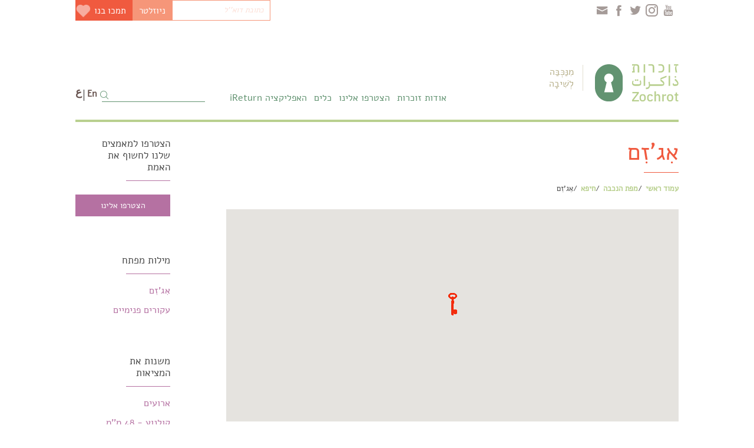

--- FILE ---
content_type: text/html; charset=UTF-8
request_url: https://www.zochrot.org/villages/village_details/48978/he
body_size: 20178
content:

    


<!DOCTYPE html>
<html lang="en">

<head>
      <meta charset="utf-8">
      <meta http-equiv="X-UA-Compatible" content="IE=edge">
  <meta content="width=device-width, initial-scale=1.0" name="viewport">

	<title>זוכרות - אִג'זִם</title>

   <meta property="og:title" content='זוכרות - אִג'זִם' />
   <meta property="og:url" content="https://www.zochrot.org/villages/village_details/48978/he" />
   <meta property="og:image" content="https://www.zochrot.orgwritable/uploads/old/uploads/uploads/e65edefed2915f97b00e9a0676749d84.jpg" />
   <meta property="og:image:width" content="400" />
   <meta property="og:image:height" content="300" />
   <meta property="og:description" content="הכפר נבנה על פסגת הר בדרום-מערב הכרמל, 19.5 ק&#39;&#39;מ מדרום לחיפה. הכפר נבנה מעל שרידי ישוב מוקדם יותר, וגבל במישור בצדו הצפון-מזרחי, ובואדי אבו מאדֿי [נחל מהר&quot;ל] מדרום-מזרח. ב-1596 חיו בכפר 55 תושבים. משפחת אל-מאדי, ששלטה באזור החוף מדרום לכרמל ובמורדות המערביים של הר שכם במחצית הראשונה של המאה ה-19, התגוררה בעיקר באִג&#39;זִם, ובנתה בו מבצר גדול. לפי רוג&#39;רס, סגן הקונסול הבריטי אשר ביקר בכפר ב-1859, חיו בו אז כאלף תושבים. אִג&#39;זִם היה הכפר השני בגודלו באזור חיפה מבחינת שטחו. בתיו נבנו בעיקר מאבן וממלט, והיו בו שני מסגדים ובית-ספר יסודי לבנים שנוסד ב-1880. ב-1944-45 השתרעו אדמות הכפר על 46,905 דונם וחיו בו 2,970 תושבים, רובם מוסלמים, מלבד 140 נוצרים. התושבים התפרנסו מגידול בעלי חיים ומחקלאות. דגן היה הגידול העיקרי, אך הכפר נודע גם בעצי הזית שלו. היו בכפר שלושה בתי בד ידניים ואחד מכאני. אדמות הכפר הכילו מספר מעיינות, נחלי אכזב ובארות.

&nbsp;

אִג&#39;זִם, עין ע&#39;זאל וגַ&#39;בּע היוו משולש כפרים מדרום לחיפה, שעמד בפני התקפות ישראליות עד סוף יולי 1948. לפי &#39;תולדות מלחמת הקוממיות&#39;, נהגו הכפרים לחסום את התחבורה לאורך כביש החוף. שתי המתקפות הראשונות על הכפר, ב-18 ביוני וב-8 ביולי, נכשלו. הניסיון השלישי תוכנן, לפי אותו ספר, כמבצע משטרתי כנגד אוכלוסיה מורדת, אשר מסרבת להכיר בסמכות הריבונית הלגיטימית של המדינה. המבצע כונה מבצע שוטר, אך בוצע בידי הצבא, תוך הפרה של ההפוגה השנייה של המלחמה. המתקפה החלה ב-18 ביולי והסתיימה עם כיבוש הכפר ב-26 ביולי, אחרי מתקפה ארטילרית ואווירית כבדה. ההיסטוריון הישראלי בני מוריס כותב שיחידות מחטיבות גולני, כרמלי ואלכסנדרוני תפסו את משולש הכפרים, וכל מי שנותר בו נאלץ לעזוב או שברח מזרחה. אנשי הכפר סיפרו מאוחר יותר שהם נורו בידי חיילים ומטוסים בעת שעזבו את הכפר. דיווח של האו&quot;ם מסר ש-8,000 תושבים גורשו מבתיהם בשלושת הכפרים, וחיפשו מקלט באזור ג&#39;נין. חקירה של האו&quot;ם העלתה שמספר ההרוגים והנעדרים בקרבות מקרב אנשי הכפרים עמד על 130.

&nbsp;

ב-1949 הוקם [מושב] כרם מהר&quot;ל על אדמות הכפר, שנהרס בחלקו. המסגד עומד עזוב ומצבו מדרדר, אך כמה בתים מצויים בשימוש. דיוואן (בית האירוח) בן שתי קומות, שנבנה במאה ה-18, נעשה למוזיאון. בית הספר הפך לבית כנסת ובבית הקפה פועל סניף דואר. באדמות-המישור הסמוכות משתמשים ישראלים לחקלאות, בעוד שהאזורים ההרריים הפכו לאתרי נופש.

מקור:

Walid Khalidi, All that Remains, 1990, 163-165

מידע ממקורות נוספים:

&nbsp;לדברי מוריס, ב-18 ביולי נהרגו שני נוסעים יהודים בסמוך לג&#39;בע, ובעקבות כך הוזהרו תושבי שלושת הכפרים שעליהם להכנע או להתפנות. הם דחו את שתי החלופות, לדברי מוריס כנראה בלחץ הכוחות הלא מקומיים, ובעקבות כך החל צה&quot;ל בנסיונות לכיבוש הכפרים. התקפותיו ב-18 וב-19 ביולי נהדפו, ובעקבות ההתקפה הסופית שהחלה ב-24 ביולי נכבשו הכפרים. מוריס מוסיף שבחקירה שנערכה באוגוסט מטעם האו&quot;ם והתבססה על ראיונות עם פליטים משלושת הכפרים, הוסק שההתקפה הישראלית על הכפרים היתה בלתי מוצדקת, במיוחד נוכח הצעת התושבים לשאת ולתת, ונוכח סירובה של ישראל לעשות כן (בני מוריס, לידתה של בעיית הפליטים הפלסטינים, 1991, 285-286).

לפי הערכתו של סלמן אבו סִתָּה, חוקר בנושאי הפליטים הפלסטינים, חיו בכפר 3,445 תושבים ב-1948 Salman Abu Sitta, The Palestinian Nakba 1948, 2000, 48)).

על-פי אנדי יחזקאל גורשו תושבים מהכפר באביב 1949 (http://nakba-online.tripod.com/InformationFrame.htm).
" />
   <meta property="og:site_name" content="זוכרות - אִג'זִם" />
	 <meta property="og:type" content="website" />
   <meta name="author" content="Zochrot">
	 <meta name="title" content="זוכרות - אִג'זִם" />
   <meta name="description" CONTENT="הכפר נבנה על פסגת הר בדרום-מערב הכרמל, 19.5 ק&#39;&#39;מ מדרום לחיפה. הכפר נבנה מעל שרידי ישוב מוקדם יותר, וגבל במישור בצדו הצפון-מזרחי, ובואדי אבו מאדֿי [נחל מהר&quot;ל] מדרום-מזרח. ב-1596 חיו בכפר 55 תושבים. משפחת אל-מאדי, ששלטה באזור החוף מדרום לכרמל ובמורדות המערביים של הר שכם במחצית הראשונה של המאה ה-19, התגוררה בעיקר באִג&#39;זִם, ובנתה בו מבצר גדול. לפי רוג&#39;רס, סגן הקונסול הבריטי אשר ביקר בכפר ב-1859, חיו בו אז כאלף תושבים. אִג&#39;זִם היה הכפר השני בגודלו באזור חיפה מבחינת שטחו. בתיו נבנו בעיקר מאבן וממלט, והיו בו שני מסגדים ובית-ספר יסודי לבנים שנוסד ב-1880. ב-1944-45 השתרעו אדמות הכפר על 46,905 דונם וחיו בו 2,970 תושבים, רובם מוסלמים, מלבד 140 נוצרים. התושבים התפרנסו מגידול בעלי חיים ומחקלאות. דגן היה הגידול העיקרי, אך הכפר נודע גם בעצי הזית שלו. היו בכפר שלושה בתי בד ידניים ואחד מכאני. אדמות הכפר הכילו מספר מעיינות, נחלי אכזב ובארות.

&nbsp;

אִג&#39;זִם, עין ע&#39;זאל וגַ&#39;בּע היוו משולש כפרים מדרום לחיפה, שעמד בפני התקפות ישראליות עד סוף יולי 1948. לפי &#39;תולדות מלחמת הקוממיות&#39;, נהגו הכפרים לחסום את התחבורה לאורך כביש החוף. שתי המתקפות הראשונות על הכפר, ב-18 ביוני וב-8 ביולי, נכשלו. הניסיון השלישי תוכנן, לפי אותו ספר, כמבצע משטרתי כנגד אוכלוסיה מורדת, אשר מסרבת להכיר בסמכות הריבונית הלגיטימית של המדינה. המבצע כונה מבצע שוטר, אך בוצע בידי הצבא, תוך הפרה של ההפוגה השנייה של המלחמה. המתקפה החלה ב-18 ביולי והסתיימה עם כיבוש הכפר ב-26 ביולי, אחרי מתקפה ארטילרית ואווירית כבדה. ההיסטוריון הישראלי בני מוריס כותב שיחידות מחטיבות גולני, כרמלי ואלכסנדרוני תפסו את משולש הכפרים, וכל מי שנותר בו נאלץ לעזוב או שברח מזרחה. אנשי הכפר סיפרו מאוחר יותר שהם נורו בידי חיילים ומטוסים בעת שעזבו את הכפר. דיווח של האו&quot;ם מסר ש-8,000 תושבים גורשו מבתיהם בשלושת הכפרים, וחיפשו מקלט באזור ג&#39;נין. חקירה של האו&quot;ם העלתה שמספר ההרוגים והנעדרים בקרבות מקרב אנשי הכפרים עמד על 130.

&nbsp;

ב-1949 הוקם [מושב] כרם מהר&quot;ל על אדמות הכפר, שנהרס בחלקו. המסגד עומד עזוב ומצבו מדרדר, אך כמה בתים מצויים בשימוש. דיוואן (בית האירוח) בן שתי קומות, שנבנה במאה ה-18, נעשה למוזיאון. בית הספר הפך לבית כנסת ובבית הקפה פועל סניף דואר. באדמות-המישור הסמוכות משתמשים ישראלים לחקלאות, בעוד שהאזורים ההרריים הפכו לאתרי נופש.

מקור:

Walid Khalidi, All that Remains, 1990, 163-165

מידע ממקורות נוספים:

&nbsp;לדברי מוריס, ב-18 ביולי נהרגו שני נוסעים יהודים בסמוך לג&#39;בע, ובעקבות כך הוזהרו תושבי שלושת הכפרים שעליהם להכנע או להתפנות. הם דחו את שתי החלופות, לדברי מוריס כנראה בלחץ הכוחות הלא מקומיים, ובעקבות כך החל צה&quot;ל בנסיונות לכיבוש הכפרים. התקפותיו ב-18 וב-19 ביולי נהדפו, ובעקבות ההתקפה הסופית שהחלה ב-24 ביולי נכבשו הכפרים. מוריס מוסיף שבחקירה שנערכה באוגוסט מטעם האו&quot;ם והתבססה על ראיונות עם פליטים משלושת הכפרים, הוסק שההתקפה הישראלית על הכפרים היתה בלתי מוצדקת, במיוחד נוכח הצעת התושבים לשאת ולתת, ונוכח סירובה של ישראל לעשות כן (בני מוריס, לידתה של בעיית הפליטים הפלסטינים, 1991, 285-286).

לפי הערכתו של סלמן אבו סִתָּה, חוקר בנושאי הפליטים הפלסטינים, חיו בכפר 3,445 תושבים ב-1948 Salman Abu Sitta, The Palestinian Nakba 1948, 2000, 48)).

על-פי אנדי יחזקאל גורשו תושבים מהכפר באביב 1949 (http://nakba-online.tripod.com/InformationFrame.htm).
">
   <meta name="keywords" CONTENT="אִג'זִם,עקורים פנימיים">
   <link rel="shortcut icon" href="https://www.zochrot.org/writable/uploads/settings/1612866334_02c05526fa29473a5f54.png" type="image/x-icon">

  <!-- Google Fonts -->
  <link href="https://fonts.googleapis.com/css?family=Poppins:300,300i,400,400i,600,600i,700,700i|Satisfy|Comic+Neue:300,300i,400,400i,700,700i" rel="stylesheet">

  <!-- Vendor CSS Files -->
  <link href="https://www.zochrot.org/public/assets/frontend/assets/vendor/bootstrap/css/bootstrap.min.css" rel="stylesheet">
  <link href="https://www.zochrot.org/public/assets/frontend/assets/vendor/icofont/icofont.min.css" rel="stylesheet">
  <link href="https://www.zochrot.org/public/assets/frontend/assets/fonts/icofont/icofont.min.css" rel="stylesheet">
  <link href="https://www.zochrot.org/public/assets/frontend/assets/vendor/boxicons/css/boxicons.min.css" rel="stylesheet">
  <link href="https://www.zochrot.org/public/assets/frontend/assets/vendor/animate.css/animate.min.css" rel="stylesheet">
  <link href="https://www.zochrot.org/public/assets/frontend/assets/vendor/venobox/venobox.css" rel="stylesheet">
  <link href="https://www.zochrot.org/public/assets/frontend/assets/vendor/owl.carousel/assets/owl.carousel.min.css" rel="stylesheet">

  <!-- Template Main CSS File -->
   	
   	
  	  <link href="https://www.zochrot.org/public/assets/frontend/assets/css/style_he.css" rel="stylesheet">
  <link href="https://www.zochrot.org/public/assets/frontend/assets/css/font.css" rel="stylesheet">
	
    <link rel="stylesheet" type="text/css" href="https://www.zochrot.org/public/assets/frontend/assets/evo-calendar/evo-calendar.css">



<!-- Global site tag (gtag.js) - Google Analytics -->
<script async src="https://www.googletagmanager.com/gtag/js?id=UA-24263323-1"></script>
<script>
  window.dataLayer = window.dataLayer || [];
  function gtag(){dataLayer.push(arguments);}
  gtag('js', new Date());

  gtag('config', 'UA-24263323-1');
</script>
<style>
.second-menu ul {
    display: none;
}
.second-menu {
  border-bottom: 0;
	padding:0;
}
	section.inner-page {
    padding-top: 15px;
}
	.t-right:before {
    background: none;
}

	.main-content:before {
    background: none;
}
	.articles-page {
    margin-top: 3px;
}
	</style>
</head>

<body>
<div id="fb-root"></div>
<script async defer crossorigin="anonymous" src="https://connect.facebook.net/en_US/sdk.js#xfbml=1&version=v10.0" nonce="WV3PSLJk"></script>
  <!-- ======= Top Bar ======= -->
  <section id="topbar" class="d-none d-lg-flex align-items-center ">
    <div class="container text-left top-header">
	<div class="row">

		<div class="col-lg-12 text-right header-btns">
			  <a href="http://give.zochrot.org/donate-he" class="btn btn-primary donate">תמכו בנו<!-- 			  <i class="icofont-heart"></i>
 -->
				<img src="https://www.zochrot.org/public/assets/frontend/assets/img/heart.png" alt="" />
			  </a>




				<form method="post" action ="https://www.zochrot.org/welcome/subscribe/he">
				<input required  type="text" class="email-input" value=""
				id="email_contact" name="email_contact" placeholder="כתובת דוא''ל"
				data-rule="email" data-msg="he_lang.Please enter a valid email" /><button type="submit"
				  class="btn btn-primary subscribe">ניוזלטר</button>

              </form>

		<div class="top-social">
		<a href="mailto:zochrot@zochrot.org" class="fb"> <i class="icofont-envelope"></i> </a>

					<a href="https://www.facebook.com/Zochrot" class="fb" target="_blank"> <i class="icofont-facebook"></i> </a>

		 			<a href="https://twitter.com/search?q=zochrot&src=typd" target="_blank"> <i class="icofont-twitter"></i> </a>

		 			<a href="https://www.instagram.com/zochrot/" target="_blank"> <i class="icofont-instagram"></i> </a>

		 			<a href="https://www.youtube.com/channel/UCLDCqsL0KFbkcL3Nhrr_ITQ" target="_blank"> <i class="icofont-youtube"></i> </a>

		 		</div>

		</div>
	</div>
    </div>
  </section>

  <!-- ======= Header ======= -->
  <header id="header" class=" d-flex align-items-center">

	<div class="container">
	<div class="row">
	<div class="col-lg-4 logo-div">
		<a href="https://www.zochrot.org/welcome/index/he" class="logo-a"><img src="https://www.zochrot.org/public/assets/frontend/assets/img/header-logo.svg" alt="" />
			<div class="l-t">
							<span class="t2">מִנַּכְּבַּה</span>
			<span class="t3"> </span>
			<span class="t4">לְשִׁיבָה</span>
			</div>
		</a>
	</div>
	<div class="col-lg-5 text-right menu-div">
		<ul class="menu">

				  <li><a href="#">אודות  זוכרות</a>
			<ul style="right: 0% !important;">
						  <li style="">
				  <h3>אודות זוכרות</h3>
				  			   						<a href="https://www.zochrot.org/articles/view/17/he?">הסיפור שלנו</a>
					  			   						<a href="https://www.zochrot.org/faqs/all/he?">שאלות ותשובות</a>
					  			   						<a href="https://www.zochrot.org/sections/view/41/he?">הא.נשים בזוכרות</a>
					  			   						<a href="https://www.zochrot.org/publication_categories/view/6/he?annual_reports?">דוחות שנתיים באנגלית</a>
					  			  </li>
			
			</ul>
		  </li>
					  <li><a href="#">הצטרפו אלינו </a>
			<ul style="right: 25% !important;">
						  <li style="">
				  <h3>הצטרפו אלינו </h3>
				  			   						<a href="https://www.zochrot.org/events/all/he?">אירועים ופעילויות</a>
					  			   						<a href="https://www.zochrot.org/articles/view/26/he?">התנדבות</a>
					  			   						<a href="https://give.zochrot.org/donate-he?">תמכו בזוכרות</a>
					  			  </li>
			
			</ul>
		  </li>
					  <li><a href="#">כלים</a>
			<ul style="">
						  <li style="">
				  <h3>ללמוד על הנכבה</h3>
				  			   						<a href="https://www.zochrot.org/publication_categories/all/he?">פרסומים </a>
					  			   						<a href="https://www.zochrot.org/sections/view/45/he?">חינוך פוליטי</a>
					  			   						<a href="https://www.zochrot.org/sections/view/19/he?">מקדמות את השיבה</a>
					  			   						<a href="https://www.zochrot.org/videos/video_category/19/he?">פודקאסט זוכרות ושבות</a>
					  			   						<a href="https://www.zochrot.org/testimonies/all/he?">עדויות</a>
					  			   						<a href="https://www.zochrot.org/sections/view/32/he?">צדק טרום מעברי</a>
					  			   						<a href="https://www.zochrot.org/publication_categories/view/9/he?">כתב עת סדק</a>
					  			  </li>
						  <li style="">
				  <h3>לדבר על הנכבה</h3>
				  			   						<a href="https://www.zochrot.org/videos/all/he?">וידאו</a>
					  			   						<a href="https://www.zochrot.org/sections/view/49/he?">איך אומרות נכבה בעברית</a>
					  			  </li>
						  <li style="">
				  <h3>מדיה</h3>
				  			   						<a href="https://www.zochrot.org/publication_categories/view/4/he?">עתונות</a>
					  			   						<a href="https://www.zochrot.org/publication_categories/view/5/he?">מאמרים</a>
					  			  </li>
			
			</ul>
		  </li>
						   			<li><a href="https://www.zochrot.org/articles/view/56528/he?">האפליקציה iReturn</a></li>
			

		</ul>

	</div>
	<div class="col-lg-3 lang">
		<div class="options">

		
    <form  action="https://www.zochrot.org/welcome/search/he" id="cse-search-box" class="search-form">
        <div>
                            <input type="hidden" name="cx" value="000205226303964734961:kpofcmpjnia" />
                        <input type="hidden" name="cof" value="FORID:10" />
            <input type="hidden" name="ie" value="UTF-8" />
            <input type="text" maxlength="128" name="q" id="google-search-box-text" placeholder="" size="28" value="" class="search_bar_input biej_bg search-input">
            <input id="google-search-box-submit" type="submit" name="sa" value=""/><i class="icofont-search"></i>
        </div>
    </form>
				<a href="https://www.zochrot.org/villages/village_details/48978/ar" class="ar">ع</a>
		<a href="https://www.zochrot.org/villages/village_details/48978/en" class="en">En</a>

				</div>
	</div>

	</div>

	</div>
	</header><!-- End Header -->
	
		<div class="second-menu"   >
	<button onclick="myFunction2()" class="second-menu-button btn btn-default"><i class="icofont-listing-box"></i></button>
	<ul class="second-menu-ul" id="second-menu-ul">
				   		<li><a href="https://www.zochrot.org/articles/view/56529/he?">הנכבה</a></li>
	  			   		<li><a href="https://www.zochrot.org/villages/nakba_map/he?">מפת הנכבה</a></li>
	  			   		<li><a href="https://www.zochrot.org/publication_categories/view/3/he?">נכבה - סדרת חוברות זכרון זוכרות</a></li>
	  			   		<li><a href="https://www.zochrot.org/testimonies/all/he?">עדויות</a></li>
	  			   		<li><a href="https://www.zochrot.org	/sections/view/34/he?">ארכיון הביזה</a></li>
	  			   		<li><a href="https://www.zochrot.org/sections/view/17/he?">מפות היסטוריות של פלסטין</a></li>
	  	</ul>
	</div>
	<style>
.tab {
  overflow: hidden;
  background-color: #f1f1f1;
}

/* Style the buttons inside the tab */
.tab button {
  background-color: inherit;
  float: left;
  border: none;
  outline: none;
  cursor: pointer;
  padding: 14px 16px;
  transition: 0.3s;
  font-size: 14px;
  font-family: 'Roboto-Regular';
  font-family: 'Alef-Regular';
}
.tab button {
  float: right;
}
/* Change background color of buttons on hover */
.tab button:hover {
  color: #629371;
    background-color: #b9d08f;
}

/* Create an active/current tablink class */
.tab button.active {
 color: #629371;
    background-color: #b9d08f;
}

/* Style the tab content */
.tabcontent {
  display: none;
  padding: 1rem 1.25rem;
  border: 1px solid #ccc;
  border-top: none;
}

</style>
<style>
	.content{
	  display:block	
	}
</style>
  <main id="main">


    <section class="inner-page">
      <div class="container">
		  <div class="row">
		  <div class="col-md-9 main-content">
		  <div class="article-page">
			  <div class="page-title"   >
				<h3>אִג'זִם</h3>
			  </div>
			<div class="breadcrumb">
				<a href="https://www.zochrot.org/welcome/index/he" class="b-link">עמוד ראשי</a> /
				<a href="https://www.zochrot.org/villages/nakba_map/he" class="b-link">מפת הנכבה</a> /
				
								<a href="https://www.zochrot.org/villages/district_view/38/he" class="b-link">חיפא</a> /
								<span class="b-title">אִג'זִם</span>
			</div>





			<div class="page-content"   >
			<div class="row">

			<div class="col-md-12">
						<div id="map" style="width: 100%; height: 360px;"></div>
			</div>

			<div class="col-md-12" style="margin-top:45px;">


<div class="tab">
  <button class="tablinks active" onclick="openCity(event, 'info')">מידע</button>
  <button class="tablinks" onclick="openCity(event, 'images')">תמונות</button>
  <button class="tablinks" onclick="openCity(event, 'videos')">סרטונים</button>
  <button class="tablinks" onclick="openCity(event, 'booklets')">חוברות</button>
  <button class="tablinks" onclick="openCity(event, 'others')">אחר</button>
</div>

<div id="info" style="display:block;" class="tabcontent">
  <h3>מידע</h3>
						 							  <p>מחוז: <span>חיפא</span></p>
							 						  <p>מספר תושבים 1948: <span>3450</span></p>
						 						  <p>תאריך כיבוש: <span>26/07/1948</span></p>
						 						  <p>יחידה כובשת: <span>כרמלי & אלכסנדרוני & גולני</span></p>
						 						  <p>יישובים יהודיים על אדמות הכפר לפני 1948: <span>אין</span></p>
						 						  <p>יישובים יהודיים על אדמות הכפר אחרי 1948: <span>אין</span></p>
						 						  <p class="bg-title">רקע: </p>
						<p>הכפר נבנה על פסגת הר בדרום-מערב הכרמל, 19.5 ק&#39;&#39;מ מדרום לחיפה. הכפר נבנה מעל שרידי ישוב מוקדם יותר, וגבל במישור בצדו הצפון-מזרחי, ובואדי אבו מאדֿי [נחל מהר&quot;ל] מדרום-מזרח. ב-1596 חיו בכפר 55 תושבים. משפחת אל-מאדי, ששלטה באזור החוף מדרום לכרמל ובמורדות המערביים של הר שכם במחצית הראשונה של המאה ה-19, התגוררה בעיקר באִג&#39;זִם, ובנתה בו מבצר גדול. לפי רוג&#39;רס, סגן הקונסול הבריטי אשר ביקר בכפר ב-1859, חיו בו אז כאלף תושבים. אִג&#39;זִם היה הכפר השני בגודלו באזור חיפה מבחינת שטחו. בתיו נבנו בעיקר מאבן וממלט, והיו בו שני מסגדים ובית-ספר יסודי לבנים שנוסד ב-1880. ב-1944-45 השתרעו אדמות הכפר על 46,905 דונם וחיו בו 2,970 תושבים, רובם מוסלמים, מלבד 140 נוצרים. התושבים התפרנסו מגידול בעלי חיים ומחקלאות. דגן היה הגידול העיקרי, אך הכפר נודע גם בעצי הזית שלו. היו בכפר שלושה בתי בד ידניים ואחד מכאני. אדמות הכפר הכילו מספר מעיינות, נחלי אכזב ובארות.</p>

<p>&nbsp;</p>

<p>אִג&#39;זִם, עין ע&#39;זאל וגַ&#39;בּע היוו משולש כפרים מדרום לחיפה, שעמד בפני התקפות ישראליות עד סוף יולי 1948. לפי &#39;תולדות מלחמת הקוממיות&#39;, נהגו הכפרים לחסום את התחבורה לאורך כביש החוף. שתי המתקפות הראשונות על הכפר, ב-18 ביוני וב-8 ביולי, נכשלו. הניסיון השלישי תוכנן, לפי אותו ספר, כמבצע משטרתי כנגד אוכלוסיה מורדת, אשר מסרבת להכיר בסמכות הריבונית הלגיטימית של המדינה. המבצע כונה מבצע שוטר, אך בוצע בידי הצבא, תוך הפרה של ההפוגה השנייה של המלחמה. המתקפה החלה ב-18 ביולי והסתיימה עם כיבוש הכפר ב-26 ביולי, אחרי מתקפה ארטילרית ואווירית כבדה. ההיסטוריון הישראלי בני מוריס כותב שיחידות מחטיבות גולני, כרמלי ואלכסנדרוני תפסו את משולש הכפרים, וכל מי שנותר בו נאלץ לעזוב או שברח מזרחה. אנשי הכפר סיפרו מאוחר יותר שהם נורו בידי חיילים ומטוסים בעת שעזבו את הכפר. דיווח של האו&quot;ם מסר ש-8,000 תושבים גורשו מבתיהם בשלושת הכפרים, וחיפשו מקלט באזור ג&#39;נין. חקירה של האו&quot;ם העלתה שמספר ההרוגים והנעדרים בקרבות מקרב אנשי הכפרים עמד על 130.</p>

<p>&nbsp;</p>

<p>ב-1949 הוקם [מושב] כרם מהר&quot;ל על אדמות הכפר, שנהרס בחלקו. המסגד עומד עזוב ומצבו מדרדר, אך כמה בתים מצויים בשימוש. דיוואן (בית האירוח) בן שתי קומות, שנבנה במאה ה-18, נעשה למוזיאון. בית הספר הפך לבית כנסת ובבית הקפה פועל סניף דואר. באדמות-המישור הסמוכות משתמשים ישראלים לחקלאות, בעוד שהאזורים ההרריים הפכו לאתרי נופש.</p>

<h5>מקור:</h5>

<p>Walid Khalidi, All that Remains, 1990, 163-165</p>

<h5>מידע ממקורות נוספים:</h5>

<p>&nbsp;לדברי מוריס, ב-18 ביולי נהרגו שני נוסעים יהודים בסמוך לג&#39;בע, ובעקבות כך הוזהרו תושבי שלושת הכפרים שעליהם להכנע או להתפנות. הם דחו את שתי החלופות, לדברי מוריס כנראה בלחץ הכוחות הלא מקומיים, ובעקבות כך החל צה&quot;ל בנסיונות לכיבוש הכפרים. התקפותיו ב-18 וב-19 ביולי נהדפו, ובעקבות ההתקפה הסופית שהחלה ב-24 ביולי נכבשו הכפרים. מוריס מוסיף שבחקירה שנערכה באוגוסט מטעם האו&quot;ם והתבססה על ראיונות עם פליטים משלושת הכפרים, הוסק שההתקפה הישראלית על הכפרים היתה בלתי מוצדקת, במיוחד נוכח הצעת התושבים לשאת ולתת, ונוכח סירובה של ישראל לעשות כן (בני מוריס, לידתה של בעיית הפליטים הפלסטינים, 1991, 285-286).</p>

<p>לפי הערכתו של סלמן אבו סִתָּה, חוקר בנושאי הפליטים הפלסטינים, חיו בכפר 3,445 תושבים ב-1948 Salman Abu Sitta, The Palestinian Nakba 1948, 2000, 48)).</p>

<p>על-פי אנדי יחזקאל גורשו תושבים מהכפר באביב 1949 (http://nakba-online.tripod.com/InformationFrame.htm).</p>
						 

</div>

<div id="images" class="tabcontent">
  <h3>תמונות</h3>
  							<div class="row villages-gallery">
											  <div class="col-lg-3 col-md-4 photo-div"   >
								<div class="gallery-item">
								  <a href="https://www.zochrot.org/writable/uploads/old/uploads/uploads/e65edefed2915f97b00e9a0676749d84.jpg" class="venobox" data-gall="gallery-item"  

								   title="" subtitle="מחבר.ת: סהר רוחאנא"  >
									<img src="https://www.zochrot.org/writable/uploads/old/uploads/uploads/e65edefed2915f97b00e9a0676749d84.jpg" alt="" class="img-fluid"  >
								  </a>
								</div>
							  </div>



														  <div class="col-lg-3 col-md-4 photo-div"   >
								<div class="gallery-item">
								  <a href="https://www.zochrot.org/writable/uploads/old/uploads/uploads/6a697692c9976f0cd214c85438c35cb3.jpg" class="venobox" data-gall="gallery-item"  

								   title="" subtitle="מחבר.ת: סהר רוחאנא"  >
									<img src="https://www.zochrot.org/writable/uploads/old/uploads/uploads/6a697692c9976f0cd214c85438c35cb3.jpg" alt="" class="img-fluid"  >
								  </a>
								</div>
							  </div>



														  <div class="col-lg-3 col-md-4 photo-div"   >
								<div class="gallery-item">
								  <a href="https://www.zochrot.org/writable/uploads/old/uploads/uploads/3cace6985109471269e48f2e9ad75b19.jpg" class="venobox" data-gall="gallery-item"  

								   title="" subtitle="מחבר.ת: סהר רוחאנא"  >
									<img src="https://www.zochrot.org/writable/uploads/old/uploads/uploads/3cace6985109471269e48f2e9ad75b19.jpg" alt="" class="img-fluid"  >
								  </a>
								</div>
							  </div>



														  <div class="col-lg-3 col-md-4 photo-div"   >
								<div class="gallery-item">
								  <a href="https://www.zochrot.org/writable/uploads/old/uploads/uploads/36471b849dc7ddf73d3342da711f8084.jpg" class="venobox" data-gall="gallery-item"  

								   title="" subtitle="מחבר.ת: סהר רוחאנא"  >
									<img src="https://www.zochrot.org/writable/uploads/old/uploads/uploads/36471b849dc7ddf73d3342da711f8084.jpg" alt="" class="img-fluid"  >
								  </a>
								</div>
							  </div>



														  <div class="col-lg-3 col-md-4 photo-div"   >
								<div class="gallery-item">
								  <a href="https://www.zochrot.org/writable/uploads/old/uploads/uploads/66087721c9e51d69c8dab5fe2b29524c.jpg" class="venobox" data-gall="gallery-item"  

								   title="" subtitle="מחבר.ת: סהר רוחאנא"  >
									<img src="https://www.zochrot.org/writable/uploads/old/uploads/uploads/66087721c9e51d69c8dab5fe2b29524c.jpg" alt="" class="img-fluid"  >
								  </a>
								</div>
							  </div>



														  <div class="col-lg-3 col-md-4 photo-div"   >
								<div class="gallery-item">
								  <a href="https://www.zochrot.org/writable/uploads/old/uploads/uploads/1cfc647c95405c587564198f5423ecf7.jpg" class="venobox" data-gall="gallery-item"  

								   title="" subtitle="מחבר.ת: סהר רוחאנא"  >
									<img src="https://www.zochrot.org/writable/uploads/old/uploads/uploads/1cfc647c95405c587564198f5423ecf7.jpg" alt="" class="img-fluid"  >
								  </a>
								</div>
							  </div>



														  <div class="col-lg-3 col-md-4 photo-div"   >
								<div class="gallery-item">
								  <a href="https://www.zochrot.org/writable/uploads/old/uploads/uploads/d78400ab604d9747c4a2ecffb9a652c2.jpg" class="venobox" data-gall="gallery-item"  

								   title="" subtitle="מחבר.ת: סהר רוחאנא"  >
									<img src="https://www.zochrot.org/writable/uploads/old/uploads/uploads/d78400ab604d9747c4a2ecffb9a652c2.jpg" alt="" class="img-fluid"  >
								  </a>
								</div>
							  </div>



														  <div class="col-lg-3 col-md-4 photo-div"   >
								<div class="gallery-item">
								  <a href="https://www.zochrot.org/writable/uploads/old/uploads/uploads/0efd95a6fbba0586d8040ce26fe3b5c3.jpg" class="venobox" data-gall="gallery-item"  

								   title="" subtitle="מחבר.ת: סהר רוחאנא"  >
									<img src="https://www.zochrot.org/writable/uploads/old/uploads/uploads/0efd95a6fbba0586d8040ce26fe3b5c3.jpg" alt="" class="img-fluid"  >
								  </a>
								</div>
							  </div>



														  <div class="col-lg-3 col-md-4 photo-div"   >
								<div class="gallery-item">
								  <a href="https://www.zochrot.org/writable/uploads/old/uploads/uploads/0076706217352716283e2710ad6b1d0d.jpg" class="venobox" data-gall="gallery-item"  

								   title="" subtitle="מחבר.ת: סהר רוחאנא"  >
									<img src="https://www.zochrot.org/writable/uploads/old/uploads/uploads/0076706217352716283e2710ad6b1d0d.jpg" alt="" class="img-fluid"  >
								  </a>
								</div>
							  </div>



														  <div class="col-lg-3 col-md-4 photo-div"   >
								<div class="gallery-item">
								  <a href="https://www.zochrot.org/writable/uploads/old/uploads/uploads/9398289160aee19c947bf14496c1d741.jpg" class="venobox" data-gall="gallery-item"  

								   title="" subtitle="מחבר.ת: סהר רוחאנא"  >
									<img src="https://www.zochrot.org/writable/uploads/old/uploads/uploads/9398289160aee19c947bf14496c1d741.jpg" alt="" class="img-fluid"  >
								  </a>
								</div>
							  </div>



														  <div class="col-lg-3 col-md-4 photo-div"   >
								<div class="gallery-item">
								  <a href="https://www.zochrot.org/writable/uploads/old/uploads/uploads/8a448a850668bfd5c4f74e0fee99a7de.jpg" class="venobox" data-gall="gallery-item"  

								   title="" subtitle="מחבר.ת: סהר רוחאנא"  >
									<img src="https://www.zochrot.org/writable/uploads/old/uploads/uploads/8a448a850668bfd5c4f74e0fee99a7de.jpg" alt="" class="img-fluid"  >
								  </a>
								</div>
							  </div>



														  <div class="col-lg-3 col-md-4 photo-div"   >
								<div class="gallery-item">
								  <a href="https://www.zochrot.org/writable/uploads/old/uploads/uploads/97d7a4769ed3dbf570f549a5468b6760.jpg" class="venobox" data-gall="gallery-item"  

								   title="" subtitle="מחבר.ת: סהר רוחאנא"  >
									<img src="https://www.zochrot.org/writable/uploads/old/uploads/uploads/97d7a4769ed3dbf570f549a5468b6760.jpg" alt="" class="img-fluid"  >
								  </a>
								</div>
							  </div>



														  <div class="col-lg-3 col-md-4 photo-div"   >
								<div class="gallery-item">
								  <a href="https://www.zochrot.org/writable/uploads/old/uploads/uploads/0c1eb34bff8d4db2ee0e4b0079591830.jpg" class="venobox" data-gall="gallery-item"  

								   title="" subtitle="מחבר.ת: סהר רוחאנא"  >
									<img src="https://www.zochrot.org/writable/uploads/old/uploads/uploads/0c1eb34bff8d4db2ee0e4b0079591830.jpg" alt="" class="img-fluid"  >
								  </a>
								</div>
							  </div>



														  <div class="col-lg-3 col-md-4 photo-div"   >
								<div class="gallery-item">
								  <a href="https://www.zochrot.org/writable/uploads/old/uploads/uploads/b812d7df0ab99881a26b051765540e81.jpg" class="venobox" data-gall="gallery-item"  

								   title="" subtitle="מחבר.ת: סהר רוחאנא"  >
									<img src="https://www.zochrot.org/writable/uploads/old/uploads/uploads/b812d7df0ab99881a26b051765540e81.jpg" alt="" class="img-fluid"  >
								  </a>
								</div>
							  </div>



														  <div class="col-lg-3 col-md-4 photo-div"   >
								<div class="gallery-item">
								  <a href="https://www.zochrot.org/writable/uploads/old/uploads/uploads/73a4adf305ae4a3638b642a24f791835.jpg" class="venobox" data-gall="gallery-item"  

								   title="" subtitle="מחבר.ת: סהר רוחאנא"  >
									<img src="https://www.zochrot.org/writable/uploads/old/uploads/uploads/73a4adf305ae4a3638b642a24f791835.jpg" alt="" class="img-fluid"  >
								  </a>
								</div>
							  </div>



														  <div class="col-lg-3 col-md-4 photo-div"   >
								<div class="gallery-item">
								  <a href="https://www.zochrot.org/writable/uploads/old/uploads/uploads/0cd07ac02f90bf688d17d50e56529a09.jpg" class="venobox" data-gall="gallery-item"  

								   title="" subtitle="מחבר.ת: סהר רוחאנא"  >
									<img src="https://www.zochrot.org/writable/uploads/old/uploads/uploads/0cd07ac02f90bf688d17d50e56529a09.jpg" alt="" class="img-fluid"  >
								  </a>
								</div>
							  </div>



														  <div class="col-lg-3 col-md-4 photo-div"   >
								<div class="gallery-item">
								  <a href="https://www.zochrot.org/writable/uploads/old/uploads/uploads/86f1c47f2460b7f9b4ed0f3241d9a952.jpg" class="venobox" data-gall="gallery-item"  

								   title="" subtitle="מחבר.ת: סהר רוחאנא"  >
									<img src="https://www.zochrot.org/writable/uploads/old/uploads/uploads/86f1c47f2460b7f9b4ed0f3241d9a952.jpg" alt="" class="img-fluid"  >
								  </a>
								</div>
							  </div>



														  <div class="col-lg-3 col-md-4 photo-div"   >
								<div class="gallery-item">
								  <a href="https://www.zochrot.org/writable/uploads/old/uploads/uploads/22ff4a436942632e188d93b76d7be6fa.jpg" class="venobox" data-gall="gallery-item"  

								   title="" subtitle="מחבר.ת: סהר רוחאנא"  >
									<img src="https://www.zochrot.org/writable/uploads/old/uploads/uploads/22ff4a436942632e188d93b76d7be6fa.jpg" alt="" class="img-fluid"  >
								  </a>
								</div>
							  </div>



														  <div class="col-lg-3 col-md-4 photo-div"   >
								<div class="gallery-item">
								  <a href="https://www.zochrot.org/writable/uploads/old/uploads/uploads/8b36e5368c36b562ad9a4d81bc144f74.jpg" class="venobox" data-gall="gallery-item"  

								   title="" subtitle="מחבר.ת: סהר רוחאנא"  >
									<img src="https://www.zochrot.org/writable/uploads/old/uploads/uploads/8b36e5368c36b562ad9a4d81bc144f74.jpg" alt="" class="img-fluid"  >
								  </a>
								</div>
							  </div>



														  <div class="col-lg-3 col-md-4 photo-div"   >
								<div class="gallery-item">
								  <a href="https://www.zochrot.org/writable/uploads/old/uploads/uploads/fc5609883fece828551750626c5e593b.jpg" class="venobox" data-gall="gallery-item"  

								   title="" subtitle="מחבר.ת: סהר רוחאנא"  >
									<img src="https://www.zochrot.org/writable/uploads/old/uploads/uploads/fc5609883fece828551750626c5e593b.jpg" alt="" class="img-fluid"  >
								  </a>
								</div>
							  </div>



														  <div class="col-lg-3 col-md-4 photo-div"   >
								<div class="gallery-item">
								  <a href="https://www.zochrot.org/writable/uploads/old/uploads/uploads/59a843a879fd0da1ce0299f71a6d36f8.jpg" class="venobox" data-gall="gallery-item"  

								   title="" subtitle="מחבר.ת: סהר רוחאנא"  >
									<img src="https://www.zochrot.org/writable/uploads/old/uploads/uploads/59a843a879fd0da1ce0299f71a6d36f8.jpg" alt="" class="img-fluid"  >
								  </a>
								</div>
							  </div>



														  <div class="col-lg-3 col-md-4 photo-div"   >
								<div class="gallery-item">
								  <a href="https://www.zochrot.org/writable/uploads/old/uploads/uploads/130318b4f83926841863cebe63591c9b.jpg" class="venobox" data-gall="gallery-item"  

								   title="" subtitle="מחבר.ת: סהר רוחאנא"  >
									<img src="https://www.zochrot.org/writable/uploads/old/uploads/uploads/130318b4f83926841863cebe63591c9b.jpg" alt="" class="img-fluid"  >
								  </a>
								</div>
							  </div>



														  <div class="col-lg-3 col-md-4 photo-div"   >
								<div class="gallery-item">
								  <a href="https://www.zochrot.org/writable/uploads/old/uploads/uploads/7db006e61e00f3f10965ba4a09eed819.jpg" class="venobox" data-gall="gallery-item"  

								   title="" subtitle="מחבר.ת: סהר רוחאנא"  >
									<img src="https://www.zochrot.org/writable/uploads/old/uploads/uploads/7db006e61e00f3f10965ba4a09eed819.jpg" alt="" class="img-fluid"  >
								  </a>
								</div>
							  </div>



														  <div class="col-lg-3 col-md-4 photo-div"   >
								<div class="gallery-item">
								  <a href="https://www.zochrot.org/writable/uploads/old/uploads/uploads/36df21ebf791923c5372c7a37f4d1687.jpg" class="venobox" data-gall="gallery-item"  

								   title="" subtitle="מחבר.ת: סהר רוחאנא"  >
									<img src="https://www.zochrot.org/writable/uploads/old/uploads/uploads/36df21ebf791923c5372c7a37f4d1687.jpg" alt="" class="img-fluid"  >
								  </a>
								</div>
							  </div>



														  <div class="col-lg-3 col-md-4 photo-div"   >
								<div class="gallery-item">
								  <a href="https://www.zochrot.org/writable/uploads/old/uploads/uploads/2794c753750eb9e282199a4f21bfdf82.jpg" class="venobox" data-gall="gallery-item"  

								   >
									<img src="https://www.zochrot.org/writable/uploads/old/uploads/uploads/2794c753750eb9e282199a4f21bfdf82.jpg" alt="" class="img-fluid"  >
								  </a>
								</div>
							  </div>



														  <div class="col-lg-3 col-md-4 photo-div"   >
								<div class="gallery-item">
								  <a href="https://www.zochrot.org/writable/uploads/old/uploads/uploads/cd1926c7d5968e76408b5a31fb9367b4.jpg" class="venobox" data-gall="gallery-item"  

								   title="" subtitle="מחבר.ת: גנזך המדינה, משרד ראש הממשלה"  >
									<img src="https://www.zochrot.org/writable/uploads/old/uploads/uploads/cd1926c7d5968e76408b5a31fb9367b4.jpg" alt="" class="img-fluid"  >
								  </a>
								</div>
							  </div>



														  <div class="col-lg-3 col-md-4 photo-div"   >
								<div class="gallery-item">
								  <a href="https://www.zochrot.org/writable/uploads/old/uploads/villageImage/5db275842a4007d41eb5a6a79c71dd31.jpg" class="venobox" data-gall="gallery-item"  

								   >
									<img src="https://www.zochrot.org/writable/uploads/old/uploads/villageImage/5db275842a4007d41eb5a6a79c71dd31.jpg" alt="" class="img-fluid"  >
								  </a>
								</div>
							  </div>



														</div>


</div>

<div id="videos" class="tabcontent videos-list">
  <h3>סרטונים</h3>
							<div class="row">
														</div>

</div>
<div id="booklets" class="tabcontent publications-list">
  <h3>חוברות</h3>
  							<div class="row">

					  					</div>
</div>
<div id="others" class="tabcontent">
  <h3>אחר</h3>
    							<div class="row" style="margin-bottom:20px">
							<h6 style="color: #5e9374;font-weight: bold;text-decoration: underline;">פרסומים</h6>

					  					  <div class="col-md-3 village-publication "  style="min-height:inherit !important" >
						<div class="row">
							<div class="col-md-12">
			   							<a href="https://www.zochrot.org/publication_articles/view/52946/he?"><img src="https://www.zochrot.org/writable/uploads/old/uploads/uploads/039e36e35721399d05fa7d333e1d3f80.jpg" alt="" /></a>
							</div>
							<div class="col-md-12 ">
							<div class="">
							<span class="title">מכתב: ממתווך האו"ם, הרוזן ברנדוט, לשר החוץ הישראלי, מר שרתוק (שרת) </span>
							<span class="date">
							11/-0001</span>
							</div>

							</div>
						</div>
					  </div>

											  <div class="col-md-3 village-publication "  style="min-height:inherit !important" >
						<div class="row">
							<div class="col-md-12">
			   							<a href="https://www.zochrot.org/publication_articles/view/52927/he?"><img src="https://www.zochrot.org/writable/uploads/old/uploads/uploads/32ef8614ddf115b15ef4f98b2356bf3d.jpg" alt="" /></a>
							</div>
							<div class="col-md-12 ">
							<div class="">
							<span class="title">מברק תלונה של שר החוץ הירדני לאו"ם </span>
							<span class="date">
							11/-0001</span>
							</div>

							</div>
						</div>
					  </div>

											  <div class="col-md-3 village-publication "  style="min-height:inherit !important" >
						<div class="row">
							<div class="col-md-12">
			   							<a href="https://www.zochrot.org/publication_articles/view/52904/he?"><img src="https://www.zochrot.org/writable/uploads/old/uploads/uploads/556fbb426cc9995f042609266108b23f.jpg" alt="" /></a>
							</div>
							<div class="col-md-12 ">
							<div class="">
							<span class="title">הצעת ההמטכ"ל לשר החוץ לתשובה לתלונת האו"ם</span>
							<span class="date">
							11/-0001</span>
							</div>

							</div>
						</div>
					  </div>

											  <div class="col-md-3 village-publication "  style="min-height:inherit !important" >
						<div class="row">
							<div class="col-md-12">
			   							<a href="https://www.zochrot.org/publication_articles/view/52325/he?"><img src="https://www.zochrot.org/writable/uploads/old/uploads/uploads/f61efcded01e73c3efdc9862f7da5838.jpg" alt="" /></a>
							</div>
							<div class="col-md-12 ">
							<div class="">
							<span class="title">הרס מסגדים ומקומות תפילה מוסלמים אחרי הנכבה</span>
							<span class="date">
							03/2005</span>
							</div>

							</div>
						</div>
					  </div>

											  <div class="col-md-3 village-publication "  style="min-height:inherit !important" >
						<div class="row">
							<div class="col-md-12">
			   							<a href="https://www.zochrot.org/publication_articles/view/53305/he?"><img src="https://www.zochrot.org/writable/uploads/old/uploads/uploads/cebf8ba9d4f07c52b81f70744f0617fe.jpg" alt="" /></a>
							</div>
							<div class="col-md-12 ">
							<div class="">
							<span class="title">המרד הערבי הקטן</span>
							<span class="date">
							31/07/2006</span>
							</div>

							</div>
						</div>
					  </div>

											</div>

  							<div class="row" style="margin-bottom:20px">
														</div>
							
							
							
							</div>

<script>
function openCity(evt, cityName) {
  var i, tabcontent, tablinks;
  tabcontent = document.getElementsByClassName("tabcontent");
  for (i = 0; i < tabcontent.length; i++) {
    tabcontent[i].style.display = "none";
  }
  tablinks = document.getElementsByClassName("tablinks");
  for (i = 0; i < tablinks.length; i++) {
    tablinks[i].className = tablinks[i].className.replace(" active", "");
  }
  document.getElementById(cityName).style.display = "block";
  evt.currentTarget.className += " active";
}
</script>

			</div>

			</div>

			  <div class="village filter-block">
				  <div class="row">

					  <form method="post" action="https://www.zochrot.org/villages/filter/he" class="row">

					  <div class="col-md-8" >
						<select required name="village_id" class="form-select" aria-label="Default select example">
						  <option value="" >בחירת אתר</option>
						  						  <option value="48978">אִג'זִם</option>

						  						  <option value="48979">אִגְ'ליל אלקִבְּלִיַּה</option>

						  						  <option value="48980">אִגְ'ליל אלשַמַאלִיָּה </option>

						  						  <option value="48981">אִדְנִבָּה</option>

						  						  <option value="48982">אִנְדוּר</option>

						  						  <option value="48983">אִסְדוּד</option>

						  						  <option value="48985">אִקְרִת</option>

						  						  <option value="49414">אִרְתֶימַאת אַבּוּ אלעֻדוּס/גְ'בַּאראַת</option>

						  						  <option value="48986">אִשְוַע</option>

						  						  <option value="49436">אֵרְתֵימַאת אלפֻקַרַאא/גְ'בַּארַאת</option>

						  						  <option value="49429">אַבּו אלפַדְל (סתריה)</option>

						  						  <option value="49078">אַבּוּ גַ'אבֵּר/גְ'בַּאראַת</option>

						  						  <option value="49161">אַבּוּ זֻרֵיק</option>

						  						  <option value="49246">אַבּוּ מִדְיַן/חנג'רה</option>

						  						  <option value="56087">אַבּוּ סמארה</option>

						  						  <option value="49472">אַבּוּ רַווַאע/גְ'בַּארַאת</option>

						  						  <option value="48991">אֻם אלזינַאת</option>

						  						  <option value="48995">אֻם אלפַרַג</option>

						  						  <option value="48996">אֻם אלשוֹף</option>

						  						  <option value="48992">אֻם חַ'אלִד</option>

						  						  <option value="48993">אֻם כַּלְחָ'ה</option>

						  						  <option value="48994">אֻם עַגְ'רָא</option>

						  						  <option value="48997">אאבִּל אלקַמְח </option>

						  						  <option value="49214">אבּו כִּשכְּ</option>

						  						  <option value="49492">אבּו שוּשָה (חיפא)</option>

						  						  <option value="49491">אבּו שוּשָה (רמלה)</option>

						  						  <option value="49373">אבו ע'ליון </option>

						  						  <option value="48998">אום אלרשרש</option>

						  						  <option value="48989">אלאַשְרָפִיָּה </option>

						  						  <option value="49011">אלבִּירָה</option>

						  						  <option value="49015">אלבִּרְוָה</option>

						  						  <option value="49033">אלבַּסֿה</option>

						  						  <option value="49041">אלבֻּוַיְזִיָה</option>

						  						  <option value="49043">אלבֻּטֵימַאת </option>

						  						  <option value="49044">אלבֻּטַיחָה</option>

						  						  <option value="49045">אלבֻּרְג'</option>

						  						  <option value="49027">אלבַּטַאנִי אלע'רַבּי</option>

						  						  <option value="49028">אלבַּטַאנִי אלשרקי</option>

						  						  <option value="49935">אלבּוּרֵיג'</option>

						  						  <option value="49070">אלג'וּרָה (ירושלים)</option>

						  						  <option value="49069">אלג'ורה (עזה)</option>

						  						  <option value="49072">אלג'מאמה</option>

						  						  <option value="49075">אלגִ'יָה</option>

						  						  <option value="49080">אלגַ'אעוּנָה</option>

						  						  <option value="49084">אלגַ'לַדִיָּה</option>

						  						  <option value="49085">אלגַ'לַמֶה (חיפה)</option>

						  						  <option value="49086">אלגַ'לַמה (טול-כרם)</option>

						  						  <option value="49093">אלגָ'מַּאסין אלעָ'רְבִּי </option>

						  						  <option value="49087">אלגָ'מַּאסין אלשַרְקִי</option>

						  						  <option value="49098">אלדִרבּאשִיָּה</option>

						  						  <option value="49099">אלדִרדָארָה</option>

						  						  <option value="49115">אלדַוַאיְמה</option>

						  						  <option value="49116">אלדַוָארָה</option>

						  						  <option value="49118">אלדַלְהַמִיָה </option>

						  						  <option value="49122">אלדֿ'אהִרִיָּה אלתַחְתא</option>

						  						  <option value="49124">אלדאמוּן</option>

						  						  <option value="49134">אלוַיְזִיָה</option>

						  						  <option value="49135">אלוַלַג'ה </option>

						  						  <option value="49145">אלזִיבּ</option>

						  						  <option value="49154">אלזַנְעַ'רִיָה (זֻחְלֻק)</option>

						  						  <option value="49160">אלזֻוַיְרַה</option>

						  						  <option value="49162">אלזאוִיָה</option>

						  						  <option value="49163">אלזוּק אלפַוקַאני (זוּק אלחַג')</option>

						  						  <option value="49164">אלזוּק אלתַחְתאני</option>

						  						  <option value="49166">אלח'ריבה</option>

						  						  <option value="49168">אלחִ'סֿאסֿ</option>

						  						  <option value="49171">אלחַ'אלִסֿה</option>

						  						  <option value="49172">אלחַ'יְמָה</option>

						  						  <option value="49173">אלחַ'ירִיָּה</option>

						  						  <option value="49174">אלחַ'לַסֿה</option>

						  						  <option value="49177">אלחַדִיתָ'ה</option>

						  						  <option value="49180">אלחַמִידִיָּה </option>

						  						  <option value="49182">אלחַמָה</option>

						  						  <option value="49183">אלחַמרָא (צפד)</option>

						  						  <option value="49184">אלחַרָם (סידנא עלי)</option>

						  						  <option value="49179">אלחָמְרָא (ביסאן)</option>

						  						  <option value="49188">אלחֻ'ניזִיר</option>

						  						  <option value="49190">אלחֻסַיְנִיָּה  </option>

						  						  <option value="49194">אלטִירָה (ביסאן)</option>

						  						  <option value="49195">אלטַאבִּעָ'ה</option>

						  						  <option value="55025">אלטַנְטוּרָה</option>

						  						  <option value="49200">אלטירָה (חיפה)</option>

						  						  <option value="49201">אלטירה (רמלה)</option>

						  						  <option value="49208">אליאג'וּר</option>

						  						  <option value="49215">אלכַּאבְּרי</option>

						  						  <option value="49223">אלכַּפְרֵין</option>

						  						  <option value="49233">אלכֻּנַיִּסָה</option>

						  						  <option value="53285">אללַג'וּן  </option>

						  						  <option value="49243">אללַטְרוּן</option>

						  						  <option value="49250">אלמִרּ (מחמודיה)</option>

						  						  <option value="49251">אלמַאלִחָה</option>

						  						  <option value="49252">אלמַאלִכִּיָּה</option>

						  						  <option value="55207">אלמַזַאר (ג'נין)</option>

						  						  <option value="49257">אלמַזַאר (חיפא)</option>

						  						  <option value="49264">אלמַנְסֿוּרַה (טבריה)</option>

						  						  <option value="49261">אלמַנְסֿוּרַה (רמלה)</option>

						  						  <option value="49260">אלמַנְסֿוּרָה (עכא)</option>

						  						  <option value="49263">אלמַנְסֿוּרָה (צפד)</option>

						  						  <option value="49266">אלמַנְסי </option>

						  						  <option value="49267">אלמַנְשִיָּה (ספד)</option>

						  						  <option value="49268">אלמַנְשִיָה (עכא)</option>

						  						  <option value="49271">אלמַנַארָה (עַרָבּ אלמַנַארָה)</option>

						  						  <option value="49273">אלמַסְמִיָּה אלכַּבִּירה</option>

						  						  <option value="49274">אלמַסְמִיָּה אלסֿעִ'ירה</option>

						  						  <option value="49275">אלמַסְעוּדִיָּה (סֿוּמֵּיל)</option>

						  						  <option value="49280">אלמַעַ'אר</option>

						  						  <option value="49284">אלמָגְ'דָל (טבריה)</option>

						  						  <option value="49283">אלמָגְ'דָל (ע׳זה)</option>

						  						  <option value="49285">אלמֻגַ'ידַל</option>

						  						  <option value="49286">אלמֻוֵילִח</option>

						  						  <option value="49288">אלמֻחַ'יזן</option>

						  						  <option value="49290">אלמֻחָרַּקָה</option>

						  						  <option value="49295">אלמֻפְתַחִ'רָה</option>

						  						  <option value="49297">אלמֻרַסֿסֿ</option>

						  						  <option value="56086">אלמנסורה (ע'זה)</option>

						  						  <option value="49302">אלנַאעִמָה </option>

						  						  <option value="49304">אלנַבִּי יוּשַע</option>

						  						  <option value="49305">אלנַבִּי רוּבִּין (רמלה)</option>

						  						  <option value="49306">אלנַבִּי תַ'ארִי</option>

						  						  <option value="49307">אלנַבּי רוּבּין (עכא)</option>

						  						  <option value="49309">אלנַעְ'נַעִ'יַה</option>

						  						  <option value="49310">אלנַעַאני</option>

						  						  <option value="49311">אלנָהְר	</option>

						  						  <option value="49315">אלנֻקָיְבּ </option>

						  						  <option value="52866">אלנָּאסִ'רָה (נצרת)</option>

						  						  <option value="49318">אלסְמֵירִי/חנג'רה</option>

						  						  <option value="49322">אלסִנְדִיַאנָה</option>

						  						  <option value="49323">אלסַאמִרִיָה</option>

						  						  <option value="49324">אלסַאפִרִיָּה</option>

						  						  <option value="49329">אלסַוַּאמִיר</option>

						  						  <option value="49330">אלסַוַּאפִיר אלעַ'רְבּיָּה</option>

						  						  <option value="49331">אלסַוַאחְ'נֵה/עַזַאזְמֵה</option>

						  						  <option value="49332">אלסַוַאלִמָה</option>

						  						  <option value="49333">אלסַוַאפִיר אלשַמַאלִיָּה</option>

						  						  <option value="49334">אלסַוַאפִיר אלשַרְקִיָּה</option>

						  						  <option value="49338">אלסַמְרָא</option>

						  						  <option value="49340">אלסַמָכִּיָּה</option>

						  						  <option value="49341">אלסַמּוּעִי</option>

						  						  <option value="49342">אלסַנְבַּרִיָּה</option>

						  						  <option value="49349">אלסֻמַיְרִיָּה  </option>

						  						  <option value="49353">אלסֿאלִחִיָּה</option>

						  						  <option value="49365">אלסֿרַפַנְד</option>

						  						  <option value="49369">אלסאחִ'נה</option>

						  						  <option value="49375">אלעִמַארָה</option>

						  						  <option value="49385">אלעַ'אבּסִיָּה</option>

						  						  <option value="49387">אלעַ'זַּאוִּיָּה</option>

						  						  <option value="52884">אלעַראקִיבּ</option>

						  						  <option value="49409">אלעֻ'בַּיָה אלפוֹקא</option>

						  						  <option value="49410">אלעֻ'בַּיָה אלתַחְתָא </option>

						  						  <option value="49413">אלעֻבַּיְדִיָּה</option>

						  						  <option value="49415">אלעֻלְמַאנִיַּה</option>

						  						  <option value="49418">אלעֻרַיְפִיָּה</option>

						  						  <option value="49392">אלעאבִּסִיָה (צפד)</option>

						  						  <option value="49211">אלעבִּאסִיָה (יהודיה) </option>

						  						  <option value="49433">אלפַרָּאדֿיָּה</option>

						  						  <option value="49427">אלפָאתוּר</option>

						  						  <option value="49437">אלפאלוּג'ה</option>

						  						  <option value="49439">אלצֻבַּחִיַאת (מזרח)</option>

						  						  <option value="49454">אלקַסְטל</option>

						  						  <option value="49455">אלקָבּוּ</option>

						  						  <option value="49457">אלקֻבֵּיבָּה (חברון)</option>

						  						  <option value="49458">אלקֻבַּאבּ</option>

						  						  <option value="49456">אלקֻבֵּיבַּה (רמלה)</option>

						  						  <option value="49459">אלקֻדַיְרִיָּה</option>

						  						  <option value="49463">אלקודס (ירושלים) </option>

						  						  <option value="49468">אלרִיחַאנִיָה</option>

						  						  <option value="49470">אלרַאס אלאַחְמָר</option>

						  						  <option value="49476">אלרֻוֵיְס</option>

						  						  <option value="49477">אלרמְלָה (רמלה)</option>

						  						  <option value="49480">אלשֵיח' מֻוַנִּס</option>

						  						  <option value="49481">אלשַגַ'רָה</option>

						  						  <option value="49482">אלשַוְכָּה אלתַחְתָא</option>

						  						  <option value="49488">אלשוּנָה</option>

						  						  <option value="49494">אלשיח' בריכ</option>

						  						  <option value="49497">אלתִינָה</option>

						  						  <option value="49500">אלתַלּ</option>

						  						  <option value="49004">בִּעְלִין</option>

						  						  <option value="49019">בֵּית מַחְסִיר</option>

						  						  <option value="49022">בֵּית סוּסִין</option>

						  						  <option value="49029">בַּיְסַמוּן</option>

						  						  <option value="49063">בַּסת אלפ'אליק (בּרְכֶּת רַמַדאן)</option>

						  						  <option value="49038">בַּרַּת קִיסַארְיָה </option>

						  						  <option value="49007">בַּרקּוּסיַא</option>

						  						  <option value="49039">בַּשִית</option>

						  						  <option value="49046">בֻּרֵיכָּה </option>

						  						  <option value="49009">בִּיר מַעִין</option>

						  						  <option value="49010">בִּיר סַאלִם</option>

						  						  <option value="49008">בִּירִיָּא</option>

						  						  <option value="49016">בֵּית גִ'רְגָ'א</option>

						  						  <option value="49017">בֵּית טִימָא</option>

						  						  <option value="49020">בֵּית נַבַּאלַא</option>

						  						  <option value="49932">בֵּית נַקובָּא</option>

						  						  <option value="49023">בֵּית עַפָא</option>

						  						  <option value="49024">בֵּית שַנָּה</option>

						  						  <option value="49025">בֵּלִי/תַיַאהַא</option>

						  						  <option value="49026">בֵּנִי עֻקְבִּה/תַיַאהַא</option>

						  						  <option value="49030">בַּיַארָת חַנוּן</option>

						  						  <option value="49032">בַּלַד אלשֵיח'</option>

						  						  <option value="49034">בַּרְבַּרָה</option>

						  						  <option value="49035">בַּרְפִילִיָּה</option>

						  						  <option value="49036">בַּרְקָה</option>

						  						  <option value="49037">בַּרִיָּה</option>

						  						  <option value="49047">בֻּרֵיר</option>

						  						  <option value="49051">בּדִינַאת/תַיַאהַא</option>

						  						  <option value="49053">בּיָאר עַדַס</option>

						  						  <option value="49054">בּית אֻם אלמַיס </option>

						  						  <option value="49055">בּית גִ'בּרִין</option>

						  						  <option value="49056">בּית גִ'יז</option>

						  						  <option value="49057">בּית דַגַ'ן</option>

						  						  <option value="49058">בּית דַרַאס</option>

						  						  <option value="49059">בּית נַתִּיף</option>

						  						  <option value="49060">בּית עִטַאבּ</option>

						  						  <option value="49062">באר אלסבע (באר שבע)</option>

						  						  <option value="49061">ביסאן (בית שאן)</option>

						  						  <option value="49064">בית מזמיל</option>

						  						  <option value="52878">בית נּוּבא</option>

						  						  <option value="49065">בית ת'וּל </option>

						  						  <option value="49068">ג'וּלִס</option>

						  						  <option value="49071">ג'ינדס</option>

						  						  <option value="49193">ג'ראוין אַבּוּ צְעִילִיק/תַרַאבִּין</option>

						  						  <option value="49096">גְ'בַּארַאת אלדִיקְס/גְ'בַּארַאת</option>

						  						  <option value="49076">גִ'לְיָא</option>

						  						  <option value="49077">גִ'מְזוּ</option>

						  						  <option value="49079">גַ'אחוּלָא</option>

						  						  <option value="49081">גַ'בַּע</option>

						  						  <option value="49137">גַ'בַּארַאת אלוֻחִידַאת/גְ'בַּארַאת</option>

						  						  <option value="49082">גַ'בּוּל</option>

						  						  <option value="49088">גַ'נַאבִּיבּ/זוּלַאם/תַיַאהַא</option>

						  						  <option value="49089">גַ'רִישָה</option>

						  						  <option value="49203">גַ'רַאוִין אַבּוּ יֵחְיַא/תַרַבִּין</option>

						  						  <option value="49388">גַ'רַאוִין אַבּוּ עַ'לִיוּן/תַרַבִּין</option>

						  						  <option value="50117">גַ'רָש</option>

						  						  <option value="49091">גַטַאטְוֵה/תַיַאהַא</option>

						  						  <option value="49498">גַלַאזִין תַ'ואבֵּתה/גְ'בַּארַאת</option>

						  						  <option value="49092">גַלַאזִין/תַיַאהַא</option>

						  						  <option value="49094">גֻ'בּ יוּסֻף </option>

						  						  <option value="49095">גֻ'סֵיר</option>

						  						  <option value="49097">דִמְרָה</option>

						  						  <option value="49100">דֵיר אַבָּאן </option>

						  						  <option value="49101">דֵיר אַבּו סַלַאמה</option>

						  						  <option value="49102">דֵיר אַיוּבּ</option>

						  						  <option value="49103">דֵיר אלדֻבּאן</option>

						  						  <option value="50105">דֵיר אלהַוַא </option>

						  						  <option value="49111">דֵיר אלקאסי</option>

						  						  <option value="50110">דֵיר אלשֵיח'</option>

						  						  <option value="49105">דֵיר טַרִיף</option>

						  						  <option value="49106">דֵיר יַאסִין </option>

						  						  <option value="49107">דֵיר מֻחיסִן</option>

						  						  <option value="49108">דֵיר נַחַ'אס</option>

						  						  <option value="49109">דֵיר סֻנַיְד</option>

						  						  <option value="49110">דֵיר עַמְר</option>

						  						  <option value="49112">דֵיר רַאפָאת </option>

						  						  <option value="49114">דַאליָת אלרוּחַאא </option>

						  						  <option value="49117">דַיְשוּם</option>

						  						  <option value="49119">דַלָּאתָה</option>

						  						  <option value="49120">דַנִיַאל</option>

						  						  <option value="49121">דָנָּה</option>

						  						  <option value="49126">הִרִבְּיָא</option>

						  						  <option value="49127">הַושַה</option>

						  						  <option value="49128">הַרָּאוִי (עַרַבּ אלחַמְדוּן)</option>

						  						  <option value="49130">הוּג'</option>

						  						  <option value="49131">הוּנִין</option>

						  						  <option value="49132">וַאדִי חֻנֵין</option>

						  						  <option value="49133">וַועְרָת אלסַרִיס </option>

						  						  <option value="49138">וֻחִידַאת אלתַרַאבִּין/תַרַאבִּין</option>

						  						  <option value="49139">וֻלַאיְדֵה/גְ'בַּארַאת</option>

						  						  <option value="49140">ואדי אלחַוַארִת' </option>

						  						  <option value="49141">ואדי אלחַמָאם</option>

						  						  <option value="56095">ואדי זֻבּאלה</option>

						  						  <option value="49142">ואדי עארה</option>

						  						  <option value="49143">ואדי קָבַּאנִי</option>

						  						  <option value="49146">זִכְּרין</option>

						  						  <option value="49147">זִרְעין</option>

						  						  <option value="49148">זֵיתָא</option>

						  						  <option value="49151">זַכַּרִיַּא</option>

						  						  <option value="49155">זַרְנוּקָה</option>

						  						  <option value="49156">זַרַבֵּה</option>

						  						  <option value="51561">זַרַבֵּה/גְ'בַּארַאת</option>

						  						  <option value="49158">זָבְּעָה</option>

						  						  <option value="49066">זוּלַאם אַבּוּ ג'וַּיְעֵד/תַיַאהַא</option>

						  						  <option value="49443">זוּלַאם אַבּוּ קְרִינַאת/תַיַאהַא</option>

						  						  <option value="49466">זוּלַאם אַבּוּ רְבַּיְעַה/תַיַאהַא</option>

						  						  <option value="49165">ח'אן אלדֻוַיְר</option>

						  						  <option value="48990">ח'רבּת אֻם-בֻּרְג'</option>

						  						  <option value="56090">ח'רבּת אל-שוּנָה (חיפה)</option>

						  						  <option value="49049">ח'רבּת אלבֻּרג' (חיפה)</option>

						  						  <option value="55171">ח'רבּת אלגַ'וְפָה</option>

						  						  <option value="49125">ח'רבּת אלדאמוּן</option>

						  						  <option value="49136">ח'רבּת אלוַערָה אלסַוְּדא</option>

						  						  <option value="52444">ח'רבּת אלזַבָּאבִּדָה</option>

						  						  <option value="49241">ח'רבּת אללַוְּז</option>

						  						  <option value="49255">ח'רבּת אלמַגְ'דָל</option>

						  						  <option value="49265">ח'רבּת אלמַנְסֿוּרה</option>

						  						  <option value="49272">ח'רבּת אלמַנַארה</option>

						  						  <option value="49416">ח'רבּת אלעֻמוּר</option>

						  						  <option value="56085">ח'רבּת אלקריתין</option>

						  						  <option value="49502">ח'רבּת אלתַנוּר</option>

						  						  <option value="49196">ח'רבּת אלתַקָה </option>

						  						  <option value="49018">ח'רבּת בֵּית לִד</option>

						  						  <option value="49074">ח'רבּת גִ'דִּין</option>

						  						  <option value="52441">ח'רבּת זַלָפַה</option>

						  						  <option value="49003">ח'רבּת עִרִבִּין</option>

						  						  <option value="56096">ח'רבת אלחַ'סיף</option>

						  						  <option value="55797">ח'רבת ח'ריש</option>

						  						  <option value="56088">ח'רבת עתיר</option>

						  						  <option value="49167">חִ'יַאם אלוַלִיד</option>

						  						  <option value="56091">חִ'רְבֶּת אלדֿהֵיְרִיָּה</option>

						  						  <option value="49149">חִ'רְבֶּת אלזַאוְיה</option>

						  						  <option value="49460">חִ'רְבֶּת קֻמְבַּאזָה</option>

						  						  <option value="48984">חִ'רְבּת אִסְם אַלְלָה</option>

						  						  <option value="56081">חִ'רְבּת אֻם סֿאבּוּנָה</option>

						  						  <option value="56084">חִ'רְבּת אום אלשקף</option>

						  						  <option value="49270">חִ'רְבּת אלמַנְשִיָּה</option>

						  						  <option value="49291">חִ'רְבּת אלמֻנְטַאר</option>

						  						  <option value="49345">חִ'רְבּת אלסַרְכָּס</option>

						  						  <option value="49005">חִ'רְבּת בֵּית פַאר</option>

						  						  <option value="49042">חִ'רְבּת בֻּויַרָה</option>

						  						  <option value="49152">חִ'רְבּת זַכַּרִיָּא</option>

						  						  <option value="49169">חִ'רְבּת חִ'סֿאסֿ</option>

						  						  <option value="49229">חִ'רְבּת כַּרַּאזָה</option>

						  						  <option value="49237">חִ'רְבּת לִד (לִד אלעוואדין)</option>

						  						  <option value="49343">חִ'רְבּת סַעְסָע</option>

						  						  <option value="49221">חִ'רבּת אלכַּסַאיר</option>

						  						  <option value="49170">חִטִּין</option>

						  						  <option value="49175">חַ'רּוּבָּה</option>

						  						  <option value="49178">חַדַתָ'א</option>

						  						  <option value="49391">חַכּוּכּ אבּוּ עַבְּדוּן/תַיַאהַא</option>

						  						  <option value="48987">חַכּוּכּ אלאַסַד/תַיַאהַא</option>

						  						  <option value="49048">חַכּוּכּ אלבֻּרַיְקִי/תַיַאהַא</option>

						  						  <option value="49129">חַכּוּכּ אלהֻזַיְל/תַיַאהַא</option>

						  						  <option value="49181">חַמַאמָה</option>

						  						  <option value="49293">חַסַנַאת אַבּוּ מֻעֵילִק/תַרַבִּין</option>

						  						  <option value="49013">חַסַנַאת בִּני סַֿבַּאח/גְ'בַּאראַת</option>

						  						  <option value="49185">חַתָּא</option>

						  						  <option value="49186">חֻ'בַּיזָה </option>

						  						  <option value="49187">חֻ'לְדַה</option>

						  						  <option value="49189">חֻלֵיקַאת</option>

						  						  <option value="49192">חיפא (חיפה)</option>

						  						  <option value="49199">טַבַּרִיָּה</option>

						  						  <option value="49197">טַיְטַבָּא</option>

						  						  <option value="49202">יִבְּנה</option>

						  						  <option value="49204">יַאסֿוּר</option>

						  						  <option value="49205">יַאקוּק</option>

						  						  <option value="49206">יַרְדָא</option>

						  						  <option value="49207">יֻבּלָא</option>

						  						  <option value="49209">יאזוּר</option>

						  						  <option value="52875">יאלוּ</option>

						  						  <option value="49210">יאפא (יפו)</option>

						  						  <option value="49212">כְּרַאד אלעַ'נַּאמָה</option>

						  						  <option value="49213">כְּראד אלבַּקָּארָה</option>

						  						  <option value="49217">כַּווּכָּבּ אלהַוָא</option>

						  						  <option value="49220">כַּסְלָא</option>

						  						  <option value="49225">כַּפְר בִּרְעִם</option>

						  						  <option value="49230">כָּרָתִיָא</option>

						  						  <option value="49231">כֻּדְנַא</option>

						  						  <option value="49232">כֻּויכַּאת</option>

						  						  <option value="49234">כֻּפְר עַאנָה</option>

						  						  <option value="49216">כַּבַּארַה</option>

						  						  <option value="49218">כַּוְכַּבָּא</option>

						  						  <option value="49219">כַּוְפַחָ'ה</option>

						  						  <option value="49226">כַּפְר סַאבַּא</option>

						  						  <option value="49224">כַּפְרָה</option>

						  						  <option value="49227">כַּפִר עִנאן</option>

						  						  <option value="49228">כַּפר סַבְּת</option>

						  						  <option value="49235">כּוּרְנוּבּ</option>

						  						  <option value="49236">כּפְר לַאם</option>

						  						  <option value="56066">כפר הדייגים</option>

						  						  <option value="49239">לִפְתָא</option>

						  						  <option value="49242">לַזַּאזָה</option>

						  						  <option value="49244">לוּבְּיָא</option>

						  						  <option value="49245">ליד (לוד)</option>

						  						  <option value="49247">מִירוּן</option>

						  						  <option value="49248">מִסְכַּה</option>

						  						  <option value="49249">מִעאר</option>

						  						  <option value="49253">מַארוּס</option>

						  						  <option value="49254">מַגְ'דַל יָאבָּא/אל-סֿאדִק</option>

						  						  <option value="49256">מַדַאח'יל</option>

						  						  <option value="49259">מַלַּאחָה</option>

						  						  <option value="49262">מַנְסֿוּרַת אלחֵ'יט (מַנְסֿוּרַת אלחוּלַה)</option>

						  						  <option value="49269">מַנְשִיָת סַמָח'</option>

						  						  <option value="49276">מַסְעוּדִייֵן/עַזַאזְמֵה</option>

						  						  <option value="49277">מַסִיל אלגִ'זְל </option>

						  						  <option value="49279">מַעְדָ'ר</option>

						  						  <option value="49281">מַעלוּל</option>

						  						  <option value="49282">מַקוּרַה</option>

						  						  <option value="49287">מֻזֵירִעָה</option>

						  						  <option value="49289">מֻחַמֵדִייֵן/עַזַאזְמֵה</option>

						  						  <option value="49292">מֻעְ'ר אלחֵ'יט</option>

						  						  <option value="49294">מֻעַ'לִּס</option>

						  						  <option value="49296">מֻרֵיְעַאת/עַזַאזְמֵה</option>

						  						  <option value="49298">מע'ר אלדרוז</option>

						  						  <option value="49396">נְתוּש אלעַטַאוִנֵה/תַיַאהַא</option>

						  						  <option value="49299">נִטַאף</option>

						  						  <option value="49300">נִמְרִין</option>

						  						  <option value="49301">נִעִלְיָא</option>

						  						  <option value="49303">נַבְּעַאת/תַרַאבִּין</option>

						  						  <option value="49308">נַגְ'ד</option>

						  						  <option value="49371">נַגַ'מַאת אַבּו סוּסֵין/תַרָבִּין</option>

						  						  <option value="49346">נַגַ'מַאת אַבּוּ סֻֿהַיְבַּאן/תַרַבִּין</option>

						  						  <option value="49389">נַגַ'מַאת אַבּוּ עַאדְ'רַה/תַרַבִּין</option>

						  						  <option value="49351">נַגַ'מַאת אלסַֿאנֵע/תַרַבִּין</option>

						  						  <option value="49357">נַגַ'מַאת אלסֿוּפִי/תַרַבִּין</option>

						  						  <option value="49442">נַגַ'מַאת אלקְסַֿאר/תַרַבִּין </option>

						  						  <option value="49314">נֻצֵירַאת/חנג'רה</option>

						  						  <option value="49316">נאסֿר אלדין</option>

						  						  <option value="49317">נוּרִס</option>

						  						  <option value="56080">נוסייראת</option>

						  						  <option value="49319">סִירִין</option>

						  						  <option value="49321">סִמְסִם</option>

						  						  <option value="49441">סַ'פַד (העיר צפת)</option>

						  						  <option value="49325">סַאקיָה</option>

						  						  <option value="50180">סַארִיס</option>

						  						  <option value="49327">סַבַּלָאן</option>

						  						  <option value="49328">סַגָ'ד</option>

						  						  <option value="49014">סַוַארְכֵּה בִּן רַפִיע/גְ'בַּאראַת</option>

						  						  <option value="49335">סַלְבִּית</option>

						  						  <option value="49897">סַלַמָה</option>

						  						  <option value="49339">סַמָח'</option>

						  						  <option value="49073">סַעַאדְנֵה אַבּוּ גְ'רַיבַּאן/גְ'בַּרַת</option>

						  						  <option value="49312">סַעַאדְנֵהּ אלנֻוַיְרִי/גְ'בַּארַאת</option>

						  						  <option value="49344">סַעסַע</option>

						  						  <option value="49347">סֻבַּיְחַאת/עַזַאזְמֵה</option>

						  						  <option value="49348">סֻחמַאתַא</option>

						  						  <option value="49350">סֻפְלָא</option>

						  						  <option value="49354">סֿאלִחָה</option>

						  						  <option value="49355">סֿבַּארין</option>

						  						  <option value="49356">סֿוּבָּא</option>

						  						  <option value="49358">סֿוּרוּח</option>

						  						  <option value="49359">סֿטַאף</option>

						  						  <option value="49360">סֿידוּן</option>

						  						  <option value="49361">סֿמֵיל (ע׳זה)</option>

						  						  <option value="49363">סֿפוּרִיּה</option>

						  						  <option value="49364">סֿפסֿאף</option>

						  						  <option value="49366">סֿרַפַנְד אלחַ'רַאבּ</option>

						  						  <option value="49367">סֿרַפַנְד אלעַמַאר</option>

						  						  <option value="49368">סֿרעָה</option>

						  						  <option value="49370">סוּבְּחִייֵן/עַזַאזְמֵה</option>

						  						  <option value="56092">סוסיא</option>

						  						  <option value="49374">עִבְּדִס</option>

						  						  <option value="52872">עִמְוָּאס</option>

						  						  <option value="49376">עִנַּאבָּה</option>

						  						  <option value="49377">עִסְלִין</option>

						  						  <option value="49378">עִרַאק אלמַנְשִיָה</option>

						  						  <option value="49379">עִרַאק סְוֵידַאן</option>

						  						  <option value="49380">עֵין אלזַיְתוּן</option>

						  						  <option value="49381">עֵין עַ'זַאל </option>

						  						  <option value="49382">עַ'אבַּת עַבַּאבְּשַה</option>

						  						  <option value="49384">עַ'אבָּת כַּפְר סֿוּר</option>

						  						  <option value="49386">עַ'בָּאטִיָּה</option>

						  						  <option value="49320">עַ'וַאלִי אַבּו סִיתֵהּ/תַרַבִּין</option>

						  						  <option value="49191">עַ'וַאלִי אַבּוּ אלחֻסֻֿין/תַרַבִּין</option>

						  						  <option value="49031">עַ'וַאלִי אַבּוּ בַּכְּרַה/תַרַבִּין</option>

						  						  <option value="49176">עַ'וַאלִי אַבּוּ חַ'תְלֵה/תַרַבִּין</option>

						  						  <option value="49401">עַ'וַאלִי אַבּוּ עַמְרַה/תַרַבִּין</option>

						  						  <option value="49484">עַ'וַאלִי אַבּוּ שַלְהוּבּ/תַרַבִּין</option>

						  						  <option value="49144">עַ'וַאלִי אלזְרַיְעִי/תַרַאבִּין</option>

						  						  <option value="49417">עַ'וַאלִי אלעֻמוּר/תַרַאבִּין</option>

						  						  <option value="49390">עַאקִר</option>

						  						  <option value="49393">עַגַ'נְג'וּל</option>

						  						  <option value="49394">עַגּ'וּר</option>

						  						  <option value="49395">עַוְלָם</option>

						  						  <option value="49397">עַכְּבַּרָה </option>

						  						  <option value="49425">עַכָּא (עכּו)</option>

						  						  <option value="49398">עַלְמָא</option>

						  						  <option value="49067">עַלַאמַאת אַבּוּ ג'וּגַיֵם/תַיַאהַא</option>

						  						  <option value="49238">עַלַאמַאת אַבּוּ לִיבֵּהּ/תַיַאהַא</option>

						  						  <option value="49486">עַלַמַאת אַבּוּ שֻנַאר/תַיַאהַא</option>

						  						  <option value="49941">עַלָאר</option>

						  						  <option value="49400">עַמְקָא</option>

						  						  <option value="49012">עַמַארִין בִּני אַגְ'לַאן/גְ'בַּאראַת</option>

						  						  <option value="49402">עַמּוּקָה</option>

						  						  <option value="49403">עַסְלוּג'</option>

						  						  <option value="49405">עַקּוּר</option>

						  						  <option value="49946">עַרְתוּף</option>

						  						  <option value="49485">עַרַבּ אל-שַמַאלִנָה (חִ'רבּת אבּו זֵינָה)</option>

						  						  <option value="48999">עַרַבּ אלזַרַאעַה</option>

						  						  <option value="49159">עַרַבּ אלזֻבַּיְד</option>

						  						  <option value="49313">עַרַבּ אלנֻפַיעַאת</option>

						  						  <option value="49000">עַרַבּ אלעַ'וַארִנַה</option>

						  						  <option value="49001">עַרַבּ אלעַוּסַאת</option>

						  						  <option value="49435">עַרַבּ אלפֻקַרַא </option>

						  						  <option value="49002">עַרַבּ אלקִלַאעִיֵה</option>

						  						  <option value="48977">עַרַבּ דֿהרַת אלדֿוּמַירי</option>

						  						  <option value="49440">עַרַבּ צופיין</option>

						  						  <option value="49337">עַרָבּ אלסַמְנִיָּה </option>

						  						  <option value="49372">עַרָבּ סֿקְרִיר (אבו סוירה)</option>

						  						  <option value="49408">עַתְלית</option>

						  						  <option value="56099">עַתְלית - תהלוכת השיבה 2018</option>

						  						  <option value="49006">עָרָבּ אלבַּוַּאטִי </option>

						  						  <option value="49362">עָרָבּ אלסֿפַא</option>

						  						  <option value="49407">עָרָבּ אלעַרִידֿה </option>

						  						  <option value="49411">עֻ'וַּיְר אבּוּ שוּשָה</option>

						  						  <option value="49412">עֻ'רָאבָּה</option>

						  						  <option value="49419">עֻרוּר/תַיַאהַא</option>

						  						  <option value="49420">עוּגַ'א אלחַפִיר</option>

						  						  <option value="51779">עילבון</option>

						  						  <option value="53393">עין אל-מַנְסי</option>

						  						  <option value="49422">עין ג'די (ערב רשידה)</option>

						  						  <option value="49423">עין חוֹדֿ</option>

						  						  <option value="49950">עין כַּארִם</option>

						  						  <option value="49404">ערב אלעַצִיַאת</option>

						  						  <option value="49438">ערב אלצֻבְּחִייֵן (דרום)</option>

						  						  <option value="49493">ערב שובכי</option>

						  						  <option value="49426">פִרעִם</option>

						  						  <option value="49428">פַגָּ'ה</option>

						  						  <option value="49430">פַרְדִיסְיַא</option>

						  						  <option value="49431">פַרְוָנָה</option>

						  						  <option value="49432">פַרַאחִייִן/עַזַאזְמֵה</option>

						  						  <option value="49434">פָארָה</option>

						  						  <option value="49222">קְדֵירַאת אַבּוּ כַּף/תַיַאהַא</option>

						  						  <option value="49467">קְדֵירַאת אַבּוּ רְקַיֵק/תַיַאהַא</option>

						  						  <option value="48988">קְדֵירַאת אבו אלאַעְסַם/תַיַאהַא</option>

						  						  <option value="49352">קְדֵירַאת אלסַֿאנֵע/תַיַאהֵא</option>

						  						  <option value="49464">קִיסַארְיָה</option>

						  						  <option value="49444">קַאלוּנְיָא</option>

						  						  <option value="49445">קַאקוּן</option>

						  						  <option value="49446">קַבַּאעָה</option>

						  						  <option value="49447">קַדַס</option>

						  						  <option value="49448">קַדִּיתָא</option>

						  						  <option value="49449">קַזַאזָה</option>

						  						  <option value="49450">קַטְרַה</option>

						  						  <option value="49451">קַיְטִיָּה</option>

						  						  <option value="49452">קַניר</option>

						  						  <option value="49453">קַסְטִינָה</option>

						  						  <option value="49461">קוּלָה</option>

						  						  <option value="49462">קוּמְיָה</option>

						  						  <option value="49465">קירָה (קירָה וקַמוּן)</option>

						  						  <option value="49469">רַאס אבּוּ עַמַּאר</option>

						  						  <option value="49471">רַוַאשְדֵה/תַיַאהַא</option>

						  						  <option value="56089">רַמְל זֵיתָא (ח'רבּת קזאזה)</option>

						  						  <option value="49278">רַמַאדִייֵן מַסַאמְרֵה/תַיַאהַא</option>

						  						  <option value="49487">רַמַאדִייֵן שֻעוּר/תַיַאהַא</option>

						  						  <option value="49904">רַנְתִיָה</option>

						  						  <option value="49475">רַעְנָא</option>

						  						  <option value="49478">שְלַאלִייֵן/תַיַאהַא</option>

						  						  <option value="49479">שִלְתָא</option>

						  						  <option value="49483">שַחְמָה</option>

						  						  <option value="55802">שאטה</option>

						  						  <option value="49495">שיח' נוראן</option>

						  						  <option value="49496">שיח' סעיד אל-קוֹרְעַאני</option>

						  						  <option value="56098">שייח׳ אבריק</option>

						  						  <option value="56077">שכונת אלמַנְשִיָה (יאפא)</option>

						  						  <option value="49499">תַבְּסֻֿר (ח'רבּת עַזוּן)</option>

						  						  <option value="49501">תַל אלהֻנוּד</option>

						  						  <option value="49503">תַרְבּיחָ'א</option>

						  						  <option value="49504">תֻלָיְל</option>

						  						  <option value="49505">תל אלסֿאפי</option>

						  						  <option value="49506">תל אלשָוְּכּ</option>

						  						  <option value="49507">תל אלתֻרְמֻס</option>

						  						  <option value="49508">תרשיחא </option>

						  						</select>
					  </div>
					  <div class="col-md-2">
					  <button class="btn filter-btn" type="submit">סינון</Button>
					  </div>

					  <div class="col-md-2" >
					  <a class="btn clear-btn" href="https://www.zochrot.org/villages/village_details/48978/he" >חיפש חדש</a>

					  </div>
											  </form>
				</div>
				</div>



			</div>

		  </div>
		  </div>
		  <div class="col-md-3 t-right">
			<div class="t1"    >
			<p>הצטרפו למאמצים שלנו לחשוף את האמת</p>

			   			<a  href="https://www.zochrot.org/articles/view/56544/he?" target="_blank"  class="btn btn-default btn-join">הצטרפו אלינו</a>
			</div>


						<div class="t2"    >
			<p>מילות מפתח</p>
			<div class="pub">
						   			<a href="https://www.zochrot.org/welcome/keywords/he?keyword=45364&">אִג'זִם</a>
						   			<a href="https://www.zochrot.org/welcome/keywords/he?keyword=23016&">עקורים פנימיים</a>
						</div>
			</div>

							
			<div class="t2"    > 
		<p>משנות את המציאות</p>
		<div class="pub">
					   		<a href="https://www.zochrot.org/events/all/he?">ארועים</a>

					   		<a href="https://www.zochrot.org/sections/view/15/he?">קולנוע - 48 מ''מ</a>

					   		<a href="https://www.zochrot.org	/sections/view/32/he?">צדק טרום מעברי</a>

					
		</div>
		</div>
				<div class="t2"    > 
		<p>מקדמות את השיבה</p>
		<div class="pub">
					   		<a href="https://www.zochrot.org/articles/view/286/he?">חזון השיבה ומועצת השיבה</a>

					   		<a href="https://www.zochrot.org/sections/view/27/he?">כנסי שיבה</a>

					   		<a href="https://www.zochrot.org/articles/view/261/he?">עֻדנא (שבנו)</a>

					   		<a href="https://www.zochrot.org/articles/view/50/he?">תכנון שיבה/חשיבה פרקטית</a>

					   		<a href="https://www.zochrot.org/sections/view/36/he?">נסיונות שיבת פליטים בעולם</a>

					
		</div>
		</div>
					<div class="t3"    >
			<p>עזרו לנו להתנגד לנכבה המתמשכת</p>
			   			<a href="http://give.zochrot.org/donate-he" class="btn btn-default btn-donate"><i class="icofont-heart"></i> תמכו בנו</a>
			</div>
			<div class="t4"    >
			<p>עקבו אחרינו</p>
			<div class="follow">
			<a href="https://www.facebook.com/Zochrot" target="_blank"> <i class="icofont-facebook"></i> </a>

		 			<a href="https://twitter.com/search?q=zochrot&src=typd" target="_blank"> <i class="icofont-twitter"></i> </a>

		 			<a href="https://www.instagram.com/zochrot/" target="_blank"> <i class="icofont-instagram"></i> </a>

		 			<a href="https://www.youtube.com/channel/UCLDCqsL0KFbkcL3Nhrr_ITQ" target="_blank"> <i class="icofont-youtube"></i> </a>

		 			</div>
			</div>

		  </div>


		  </div>
      </div>
    </section>

  </main><!-- End #main -->




    <script type="text/javascript" src="//maps.googleapis.com/maps/api/js?key=AIzaSyB767GQ9oGuqM-ZPk-269UltpSgAkTh-ig"></script>


<script>

    function initialize() {
        var styles =
                [
                    {
                        featureType: "administrative.country",
                        elementType: "labels",
                        stylers:
                                [
                                    {visibility: "off"}
                                ]
                    }
                ];

        var styledMap = new google.maps.StyledMapType(styles,
                {name: "Styled Map"});

		       var villages = [
	   {"title":"\אִג'זִם","lat":"32.6446","long":"34.9882","id":"48978","url":"https://www.zochrot.org/villages/village_details/48978/he"},{"title":"\אִג'זִם","lat":"32.6446","long":"34.9882","id":"48978","url":"https://www.zochrot.org/villages/village_details/48978/he"},{"title":"\אִג'זִם","lat":"32.6446","long":"34.9882","id":"48978","url":"https://www.zochrot.org/villages/village_details/48978/he"},{"title":"\אִג'זִם","lat":"32.6446","long":"34.9882","id":"48978","url":"https://www.zochrot.org/villages/village_details/48978/he"},{"title":"\אִג'זִם","lat":"32.6446","long":"34.9882","id":"48978","url":"https://www.zochrot.org/villages/village_details/48978/he"},{"title":"\אִג'זִם","lat":"32.6446","long":"34.9882","id":"48978","url":"https://www.zochrot.org/villages/village_details/48978/he"},{"title":"\אִג'זִם","lat":"32.6446","long":"34.9882","id":"48978","url":"https://www.zochrot.org/villages/village_details/48978/he"},{"title":"\אִג'זִם","lat":"32.6446","long":"34.9882","id":"48978","url":"https://www.zochrot.org/villages/village_details/48978/he"},{"title":"\אִג'זִם","lat":"32.6446","long":"34.9882","id":"48978","url":"https://www.zochrot.org/villages/village_details/48978/he"},{"title":"\אִג'זִם","lat":"32.6446","long":"34.9882","id":"48978","url":"https://www.zochrot.org/villages/village_details/48978/he"},{"title":"\אִג'זִם","lat":"32.6446","long":"34.9882","id":"48978","url":"https://www.zochrot.org/villages/village_details/48978/he"},{"title":"\אִג'זִם","lat":"32.6446","long":"34.9882","id":"48978","url":"https://www.zochrot.org/villages/village_details/48978/he"},{"title":"\אִג'זִם","lat":"32.6446","long":"34.9882","id":"48978","url":"https://www.zochrot.org/villages/village_details/48978/he"},{"title":"\אִג'זִם","lat":"32.6446","long":"34.9882","id":"48978","url":"https://www.zochrot.org/villages/village_details/48978/he"},{"title":"\אִג'זִם","lat":"32.6446","long":"34.9882","id":"48978","url":"https://www.zochrot.org/villages/village_details/48978/he"},{"title":"\אִג'זִם","lat":"32.6446","long":"34.9882","id":"48978","url":"https://www.zochrot.org/villages/village_details/48978/he"},{"title":"\אִג'זִם","lat":"32.6446","long":"34.9882","id":"48978","url":"https://www.zochrot.org/villages/village_details/48978/he"},{"title":"\אִג'זִם","lat":"32.6446","long":"34.9882","id":"48978","url":"https://www.zochrot.org/villages/village_details/48978/he"},{"title":"\אִג'זִם","lat":"32.6446","long":"34.9882","id":"48978","url":"https://www.zochrot.org/villages/village_details/48978/he"},{"title":"\אִג'זִם","lat":"32.6446","long":"34.9882","id":"48978","url":"https://www.zochrot.org/villages/village_details/48978/he"},{"title":"\אִג'זִם","lat":"32.6446","long":"34.9882","id":"48978","url":"https://www.zochrot.org/villages/village_details/48978/he"},{"title":"\אִג'זִם","lat":"32.6446","long":"34.9882","id":"48978","url":"https://www.zochrot.org/villages/village_details/48978/he"},{"title":"\אִג'זִם","lat":"32.6446","long":"34.9882","id":"48978","url":"https://www.zochrot.org/villages/village_details/48978/he"},{"title":"\אִג'זִם","lat":"32.6446","long":"34.9882","id":"48978","url":"https://www.zochrot.org/villages/village_details/48978/he"},{"title":"\אִג'זִם","lat":"32.6446","long":"34.9882","id":"48978","url":"https://www.zochrot.org/villages/village_details/48978/he"},{"title":"\אִג'זִם","lat":"32.6446","long":"34.9882","id":"48978","url":"https://www.zochrot.org/villages/village_details/48978/he"},{"title":"\אִג'זִם","lat":"32.6446","long":"34.9882","id":"48978","url":"https://www.zochrot.org/villages/village_details/48978/he"},{"title":"\אִג'זִם","lat":"32.6446","long":"34.9882","id":"48978","url":"https://www.zochrot.org/villages/village_details/48978/he"},{"title":"\אִג'זִם","lat":"32.6446","long":"34.9882","id":"48978","url":"https://www.zochrot.org/villages/village_details/48978/he"},{"title":"\אִג'זִם","lat":"32.6446","long":"34.9882","id":"48978","url":"https://www.zochrot.org/villages/village_details/48978/he"},{"title":"\אִג'זִם","lat":"32.6446","long":"34.9882","id":"48978","url":"https://www.zochrot.org/villages/village_details/48978/he"},{"title":"\אִג'זִם","lat":"32.6446","long":"34.9882","id":"48978","url":"https://www.zochrot.org/villages/village_details/48978/he"},{"title":"\אִג'זִם","lat":"32.6446","long":"34.9882","id":"48978","url":"https://www.zochrot.org/villages/village_details/48978/he"},{"title":"\אִג'זִם","lat":"32.6446","long":"34.9882","id":"48978","url":"https://www.zochrot.org/villages/village_details/48978/he"},{"title":"\אִג'זִם","lat":"32.6446","long":"34.9882","id":"48978","url":"https://www.zochrot.org/villages/village_details/48978/he"},{"title":"\אִג'זִם","lat":"32.6446","long":"34.9882","id":"48978","url":"https://www.zochrot.org/villages/village_details/48978/he"},{"title":"\אִג'זִם","lat":"32.6446","long":"34.9882","id":"48978","url":"https://www.zochrot.org/villages/village_details/48978/he"},{"title":"\אִג'זִם","lat":"32.6446","long":"34.9882","id":"48978","url":"https://www.zochrot.org/villages/village_details/48978/he"},{"title":"\אִג'זִם","lat":"32.6446","long":"34.9882","id":"48978","url":"https://www.zochrot.org/villages/village_details/48978/he"},{"title":"\אִג'זִם","lat":"32.6446","long":"34.9882","id":"48978","url":"https://www.zochrot.org/villages/village_details/48978/he"},{"title":"\אִג'זִם","lat":"32.6446","long":"34.9882","id":"48978","url":"https://www.zochrot.org/villages/village_details/48978/he"},{"title":"\אִג'זִם","lat":"32.6446","long":"34.9882","id":"48978","url":"https://www.zochrot.org/villages/village_details/48978/he"},{"title":"\אִג'זִם","lat":"32.6446","long":"34.9882","id":"48978","url":"https://www.zochrot.org/villages/village_details/48978/he"},{"title":"\אִג'זִם","lat":"32.6446","long":"34.9882","id":"48978","url":"https://www.zochrot.org/villages/village_details/48978/he"},{"title":"\אִג'זִם","lat":"32.6446","long":"34.9882","id":"48978","url":"https://www.zochrot.org/villages/village_details/48978/he"},{"title":"\אִג'זִם","lat":"32.6446","long":"34.9882","id":"48978","url":"https://www.zochrot.org/villages/village_details/48978/he"},{"title":"\אִג'זִם","lat":"32.6446","long":"34.9882","id":"48978","url":"https://www.zochrot.org/villages/village_details/48978/he"},{"title":"\אִג'זִם","lat":"32.6446","long":"34.9882","id":"48978","url":"https://www.zochrot.org/villages/village_details/48978/he"},{"title":"\אִג'זִם","lat":"32.6446","long":"34.9882","id":"48978","url":"https://www.zochrot.org/villages/village_details/48978/he"},{"title":"\אִג'זִם","lat":"32.6446","long":"34.9882","id":"48978","url":"https://www.zochrot.org/villages/village_details/48978/he"},{"title":"\אִג'זִם","lat":"32.6446","long":"34.9882","id":"48978","url":"https://www.zochrot.org/villages/village_details/48978/he"},{"title":"\אִג'זִם","lat":"32.6446","long":"34.9882","id":"48978","url":"https://www.zochrot.org/villages/village_details/48978/he"},{"title":"\אִג'זִם","lat":"32.6446","long":"34.9882","id":"48978","url":"https://www.zochrot.org/villages/village_details/48978/he"},{"title":"\אִג'זִם","lat":"32.6446","long":"34.9882","id":"48978","url":"https://www.zochrot.org/villages/village_details/48978/he"},{"title":"\אִג'זִם","lat":"32.6446","long":"34.9882","id":"48978","url":"https://www.zochrot.org/villages/village_details/48978/he"},{"title":"\אִג'זִם","lat":"32.6446","long":"34.9882","id":"48978","url":"https://www.zochrot.org/villages/village_details/48978/he"},{"title":"\אִג'זִם","lat":"32.6446","long":"34.9882","id":"48978","url":"https://www.zochrot.org/villages/village_details/48978/he"},{"title":"\אִג'זִם","lat":"32.6446","long":"34.9882","id":"48978","url":"https://www.zochrot.org/villages/village_details/48978/he"},{"title":"\אִג'זִם","lat":"32.6446","long":"34.9882","id":"48978","url":"https://www.zochrot.org/villages/village_details/48978/he"},{"title":"\אִג'זִם","lat":"32.6446","long":"34.9882","id":"48978","url":"https://www.zochrot.org/villages/village_details/48978/he"},{"title":"\אִג'זִם","lat":"32.6446","long":"34.9882","id":"48978","url":"https://www.zochrot.org/villages/village_details/48978/he"},{"title":"\אִג'זִם","lat":"32.6446","long":"34.9882","id":"48978","url":"https://www.zochrot.org/villages/village_details/48978/he"},{"title":"\אִג'זִם","lat":"32.6446","long":"34.9882","id":"48978","url":"https://www.zochrot.org/villages/village_details/48978/he"},{"title":"\אִג'זִם","lat":"32.6446","long":"34.9882","id":"48978","url":"https://www.zochrot.org/villages/village_details/48978/he"},{"title":"\אִג'זִם","lat":"32.6446","long":"34.9882","id":"48978","url":"https://www.zochrot.org/villages/village_details/48978/he"},{"title":"\אִג'זִם","lat":"32.6446","long":"34.9882","id":"48978","url":"https://www.zochrot.org/villages/village_details/48978/he"},{"title":"\אִג'זִם","lat":"32.6446","long":"34.9882","id":"48978","url":"https://www.zochrot.org/villages/village_details/48978/he"},{"title":"\אִג'זִם","lat":"32.6446","long":"34.9882","id":"48978","url":"https://www.zochrot.org/villages/village_details/48978/he"},{"title":"\אִג'זִם","lat":"32.6446","long":"34.9882","id":"48978","url":"https://www.zochrot.org/villages/village_details/48978/he"},{"title":"\אִג'זִם","lat":"32.6446","long":"34.9882","id":"48978","url":"https://www.zochrot.org/villages/village_details/48978/he"},{"title":"\אִג'זִם","lat":"32.6446","long":"34.9882","id":"48978","url":"https://www.zochrot.org/villages/village_details/48978/he"},{"title":"\אִג'זִם","lat":"32.6446","long":"34.9882","id":"48978","url":"https://www.zochrot.org/villages/village_details/48978/he"},{"title":"\אִג'זִם","lat":"32.6446","long":"34.9882","id":"48978","url":"https://www.zochrot.org/villages/village_details/48978/he"},{"title":"\אִג'זִם","lat":"32.6446","long":"34.9882","id":"48978","url":"https://www.zochrot.org/villages/village_details/48978/he"},{"title":"\אִג'זִם","lat":"32.6446","long":"34.9882","id":"48978","url":"https://www.zochrot.org/villages/village_details/48978/he"},{"title":"\אִג'זִם","lat":"32.6446","long":"34.9882","id":"48978","url":"https://www.zochrot.org/villages/village_details/48978/he"},{"title":"\אִג'זִם","lat":"32.6446","long":"34.9882","id":"48978","url":"https://www.zochrot.org/villages/village_details/48978/he"},{"title":"\אִג'זִם","lat":"32.6446","long":"34.9882","id":"48978","url":"https://www.zochrot.org/villages/village_details/48978/he"},{"title":"\אִג'זִם","lat":"32.6446","long":"34.9882","id":"48978","url":"https://www.zochrot.org/villages/village_details/48978/he"},{"title":"\אִג'זִם","lat":"32.6446","long":"34.9882","id":"48978","url":"https://www.zochrot.org/villages/village_details/48978/he"},{"title":"\אִג'זִם","lat":"32.6446","long":"34.9882","id":"48978","url":"https://www.zochrot.org/villages/village_details/48978/he"},{"title":"\אִג'זִם","lat":"32.6446","long":"34.9882","id":"48978","url":"https://www.zochrot.org/villages/village_details/48978/he"},{"title":"\אִג'זִם","lat":"32.6446","long":"34.9882","id":"48978","url":"https://www.zochrot.org/villages/village_details/48978/he"},{"title":"\אִג'זִם","lat":"32.6446","long":"34.9882","id":"48978","url":"https://www.zochrot.org/villages/village_details/48978/he"},{"title":"\אִג'זִם","lat":"32.6446","long":"34.9882","id":"48978","url":"https://www.zochrot.org/villages/village_details/48978/he"},{"title":"\אִג'זִם","lat":"32.6446","long":"34.9882","id":"48978","url":"https://www.zochrot.org/villages/village_details/48978/he"},{"title":"\אִג'זִם","lat":"32.6446","long":"34.9882","id":"48978","url":"https://www.zochrot.org/villages/village_details/48978/he"},{"title":"\אִג'זִם","lat":"32.6446","long":"34.9882","id":"48978","url":"https://www.zochrot.org/villages/village_details/48978/he"},{"title":"\אִג'זִם","lat":"32.6446","long":"34.9882","id":"48978","url":"https://www.zochrot.org/villages/village_details/48978/he"},{"title":"\אִג'זִם","lat":"32.6446","long":"34.9882","id":"48978","url":"https://www.zochrot.org/villages/village_details/48978/he"},{"title":"\אִג'זִם","lat":"32.6446","long":"34.9882","id":"48978","url":"https://www.zochrot.org/villages/village_details/48978/he"},{"title":"\אִג'זִם","lat":"32.6446","long":"34.9882","id":"48978","url":"https://www.zochrot.org/villages/village_details/48978/he"},{"title":"\אִג'זִם","lat":"32.6446","long":"34.9882","id":"48978","url":"https://www.zochrot.org/villages/village_details/48978/he"},{"title":"\אִג'זִם","lat":"32.6446","long":"34.9882","id":"48978","url":"https://www.zochrot.org/villages/village_details/48978/he"},{"title":"\אִג'זִם","lat":"32.6446","long":"34.9882","id":"48978","url":"https://www.zochrot.org/villages/village_details/48978/he"},{"title":"\אִג'זִם","lat":"32.6446","long":"34.9882","id":"48978","url":"https://www.zochrot.org/villages/village_details/48978/he"},{"title":"\אִג'זִם","lat":"32.6446","long":"34.9882","id":"48978","url":"https://www.zochrot.org/villages/village_details/48978/he"},{"title":"\אִג'זִם","lat":"32.6446","long":"34.9882","id":"48978","url":"https://www.zochrot.org/villages/village_details/48978/he"},{"title":"\אִג'זִם","lat":"32.6446","long":"34.9882","id":"48978","url":"https://www.zochrot.org/villages/village_details/48978/he"},{"title":"\אִג'זִם","lat":"32.6446","long":"34.9882","id":"48978","url":"https://www.zochrot.org/villages/village_details/48978/he"},{"title":"\אִג'זִם","lat":"32.6446","long":"34.9882","id":"48978","url":"https://www.zochrot.org/villages/village_details/48978/he"},{"title":"\אִג'זִם","lat":"32.6446","long":"34.9882","id":"48978","url":"https://www.zochrot.org/villages/village_details/48978/he"},{"title":"\אִג'זִם","lat":"32.6446","long":"34.9882","id":"48978","url":"https://www.zochrot.org/villages/village_details/48978/he"},{"title":"\אִג'זִם","lat":"32.6446","long":"34.9882","id":"48978","url":"https://www.zochrot.org/villages/village_details/48978/he"},{"title":"\אִג'זִם","lat":"32.6446","long":"34.9882","id":"48978","url":"https://www.zochrot.org/villages/village_details/48978/he"},{"title":"\אִג'זִם","lat":"32.6446","long":"34.9882","id":"48978","url":"https://www.zochrot.org/villages/village_details/48978/he"},{"title":"\אִג'זִם","lat":"32.6446","long":"34.9882","id":"48978","url":"https://www.zochrot.org/villages/village_details/48978/he"},{"title":"\אִג'זִם","lat":"32.6446","long":"34.9882","id":"48978","url":"https://www.zochrot.org/villages/village_details/48978/he"},{"title":"\אִג'זִם","lat":"32.6446","long":"34.9882","id":"48978","url":"https://www.zochrot.org/villages/village_details/48978/he"},{"title":"\אִג'זִם","lat":"32.6446","long":"34.9882","id":"48978","url":"https://www.zochrot.org/villages/village_details/48978/he"},{"title":"\אִג'זִם","lat":"32.6446","long":"34.9882","id":"48978","url":"https://www.zochrot.org/villages/village_details/48978/he"},{"title":"\אִג'זִם","lat":"32.6446","long":"34.9882","id":"48978","url":"https://www.zochrot.org/villages/village_details/48978/he"},{"title":"\אִג'זִם","lat":"32.6446","long":"34.9882","id":"48978","url":"https://www.zochrot.org/villages/village_details/48978/he"},{"title":"\אִג'זִם","lat":"32.6446","long":"34.9882","id":"48978","url":"https://www.zochrot.org/villages/village_details/48978/he"},{"title":"\אִג'זִם","lat":"32.6446","long":"34.9882","id":"48978","url":"https://www.zochrot.org/villages/village_details/48978/he"},{"title":"\אִג'זִם","lat":"32.6446","long":"34.9882","id":"48978","url":"https://www.zochrot.org/villages/village_details/48978/he"},{"title":"\אִג'זִם","lat":"32.6446","long":"34.9882","id":"48978","url":"https://www.zochrot.org/villages/village_details/48978/he"},{"title":"\אִג'זִם","lat":"32.6446","long":"34.9882","id":"48978","url":"https://www.zochrot.org/villages/village_details/48978/he"},{"title":"\אִג'זִם","lat":"32.6446","long":"34.9882","id":"48978","url":"https://www.zochrot.org/villages/village_details/48978/he"},{"title":"\אִג'זִם","lat":"32.6446","long":"34.9882","id":"48978","url":"https://www.zochrot.org/villages/village_details/48978/he"},{"title":"\אִג'זִם","lat":"32.6446","long":"34.9882","id":"48978","url":"https://www.zochrot.org/villages/village_details/48978/he"},{"title":"\אִג'זִם","lat":"32.6446","long":"34.9882","id":"48978","url":"https://www.zochrot.org/villages/village_details/48978/he"},{"title":"\אִג'זִם","lat":"32.6446","long":"34.9882","id":"48978","url":"https://www.zochrot.org/villages/village_details/48978/he"},{"title":"\אִג'זִם","lat":"32.6446","long":"34.9882","id":"48978","url":"https://www.zochrot.org/villages/village_details/48978/he"},{"title":"\אִג'זִם","lat":"32.6446","long":"34.9882","id":"48978","url":"https://www.zochrot.org/villages/village_details/48978/he"},{"title":"\אִג'זִם","lat":"32.6446","long":"34.9882","id":"48978","url":"https://www.zochrot.org/villages/village_details/48978/he"},{"title":"\אִג'זִם","lat":"32.6446","long":"34.9882","id":"48978","url":"https://www.zochrot.org/villages/village_details/48978/he"},{"title":"\אִג'זִם","lat":"32.6446","long":"34.9882","id":"48978","url":"https://www.zochrot.org/villages/village_details/48978/he"},{"title":"\אִג'זִם","lat":"32.6446","long":"34.9882","id":"48978","url":"https://www.zochrot.org/villages/village_details/48978/he"},{"title":"\אִג'זִם","lat":"32.6446","long":"34.9882","id":"48978","url":"https://www.zochrot.org/villages/village_details/48978/he"},{"title":"\אִג'זִם","lat":"32.6446","long":"34.9882","id":"48978","url":"https://www.zochrot.org/villages/village_details/48978/he"},{"title":"\אִג'זִם","lat":"32.6446","long":"34.9882","id":"48978","url":"https://www.zochrot.org/villages/village_details/48978/he"},{"title":"\אִג'זִם","lat":"32.6446","long":"34.9882","id":"48978","url":"https://www.zochrot.org/villages/village_details/48978/he"},{"title":"\אִג'זִם","lat":"32.6446","long":"34.9882","id":"48978","url":"https://www.zochrot.org/villages/village_details/48978/he"},{"title":"\אִג'זִם","lat":"32.6446","long":"34.9882","id":"48978","url":"https://www.zochrot.org/villages/village_details/48978/he"},{"title":"\אִג'זִם","lat":"32.6446","long":"34.9882","id":"48978","url":"https://www.zochrot.org/villages/village_details/48978/he"},{"title":"\אִג'זִם","lat":"32.6446","long":"34.9882","id":"48978","url":"https://www.zochrot.org/villages/village_details/48978/he"},{"title":"\אִג'זִם","lat":"32.6446","long":"34.9882","id":"48978","url":"https://www.zochrot.org/villages/village_details/48978/he"},{"title":"\אִג'זִם","lat":"32.6446","long":"34.9882","id":"48978","url":"https://www.zochrot.org/villages/village_details/48978/he"},{"title":"\אִג'זִם","lat":"32.6446","long":"34.9882","id":"48978","url":"https://www.zochrot.org/villages/village_details/48978/he"},{"title":"\אִג'זִם","lat":"32.6446","long":"34.9882","id":"48978","url":"https://www.zochrot.org/villages/village_details/48978/he"},{"title":"\אִג'זִם","lat":"32.6446","long":"34.9882","id":"48978","url":"https://www.zochrot.org/villages/village_details/48978/he"},{"title":"\אִג'זִם","lat":"32.6446","long":"34.9882","id":"48978","url":"https://www.zochrot.org/villages/village_details/48978/he"},{"title":"\אִג'זִם","lat":"32.6446","long":"34.9882","id":"48978","url":"https://www.zochrot.org/villages/village_details/48978/he"},{"title":"\אִג'זִם","lat":"32.6446","long":"34.9882","id":"48978","url":"https://www.zochrot.org/villages/village_details/48978/he"},{"title":"\אִג'זִם","lat":"32.6446","long":"34.9882","id":"48978","url":"https://www.zochrot.org/villages/village_details/48978/he"},{"title":"\אִג'זִם","lat":"32.6446","long":"34.9882","id":"48978","url":"https://www.zochrot.org/villages/village_details/48978/he"},{"title":"\אִג'זִם","lat":"32.6446","long":"34.9882","id":"48978","url":"https://www.zochrot.org/villages/village_details/48978/he"},{"title":"\אִג'זִם","lat":"32.6446","long":"34.9882","id":"48978","url":"https://www.zochrot.org/villages/village_details/48978/he"},{"title":"\אִג'זִם","lat":"32.6446","long":"34.9882","id":"48978","url":"https://www.zochrot.org/villages/village_details/48978/he"},{"title":"\אִג'זִם","lat":"32.6446","long":"34.9882","id":"48978","url":"https://www.zochrot.org/villages/village_details/48978/he"},{"title":"\אִג'זִם","lat":"32.6446","long":"34.9882","id":"48978","url":"https://www.zochrot.org/villages/village_details/48978/he"},{"title":"\אִג'זִם","lat":"32.6446","long":"34.9882","id":"48978","url":"https://www.zochrot.org/villages/village_details/48978/he"},{"title":"\אִג'זִם","lat":"32.6446","long":"34.9882","id":"48978","url":"https://www.zochrot.org/villages/village_details/48978/he"},{"title":"\אִג'זִם","lat":"32.6446","long":"34.9882","id":"48978","url":"https://www.zochrot.org/villages/village_details/48978/he"},{"title":"\אִג'זִם","lat":"32.6446","long":"34.9882","id":"48978","url":"https://www.zochrot.org/villages/village_details/48978/he"},{"title":"\אִג'זִם","lat":"32.6446","long":"34.9882","id":"48978","url":"https://www.zochrot.org/villages/village_details/48978/he"},{"title":"\אִג'זִם","lat":"32.6446","long":"34.9882","id":"48978","url":"https://www.zochrot.org/villages/village_details/48978/he"},{"title":"\אִג'זִם","lat":"32.6446","long":"34.9882","id":"48978","url":"https://www.zochrot.org/villages/village_details/48978/he"},{"title":"\אִג'זִם","lat":"32.6446","long":"34.9882","id":"48978","url":"https://www.zochrot.org/villages/village_details/48978/he"},{"title":"\אִג'זִם","lat":"32.6446","long":"34.9882","id":"48978","url":"https://www.zochrot.org/villages/village_details/48978/he"},{"title":"\אִג'זִם","lat":"32.6446","long":"34.9882","id":"48978","url":"https://www.zochrot.org/villages/village_details/48978/he"},{"title":"\אִג'זִם","lat":"32.6446","long":"34.9882","id":"48978","url":"https://www.zochrot.org/villages/village_details/48978/he"},{"title":"\אִג'זִם","lat":"32.6446","long":"34.9882","id":"48978","url":"https://www.zochrot.org/villages/village_details/48978/he"},{"title":"\אִג'זִם","lat":"32.6446","long":"34.9882","id":"48978","url":"https://www.zochrot.org/villages/village_details/48978/he"},{"title":"\אִג'זִם","lat":"32.6446","long":"34.9882","id":"48978","url":"https://www.zochrot.org/villages/village_details/48978/he"},{"title":"\אִג'זִם","lat":"32.6446","long":"34.9882","id":"48978","url":"https://www.zochrot.org/villages/village_details/48978/he"},{"title":"\אִג'זִם","lat":"32.6446","long":"34.9882","id":"48978","url":"https://www.zochrot.org/villages/village_details/48978/he"},{"title":"\אִג'זִם","lat":"32.6446","long":"34.9882","id":"48978","url":"https://www.zochrot.org/villages/village_details/48978/he"},{"title":"\אִג'זִם","lat":"32.6446","long":"34.9882","id":"48978","url":"https://www.zochrot.org/villages/village_details/48978/he"},{"title":"\אִג'זִם","lat":"32.6446","long":"34.9882","id":"48978","url":"https://www.zochrot.org/villages/village_details/48978/he"},{"title":"\אִג'זִם","lat":"32.6446","long":"34.9882","id":"48978","url":"https://www.zochrot.org/villages/village_details/48978/he"},{"title":"\אִג'זִם","lat":"32.6446","long":"34.9882","id":"48978","url":"https://www.zochrot.org/villages/village_details/48978/he"},{"title":"\אִג'זִם","lat":"32.6446","long":"34.9882","id":"48978","url":"https://www.zochrot.org/villages/village_details/48978/he"},{"title":"\אִג'זִם","lat":"32.6446","long":"34.9882","id":"48978","url":"https://www.zochrot.org/villages/village_details/48978/he"},{"title":"\אִג'זִם","lat":"32.6446","long":"34.9882","id":"48978","url":"https://www.zochrot.org/villages/village_details/48978/he"},{"title":"\אִג'זִם","lat":"32.6446","long":"34.9882","id":"48978","url":"https://www.zochrot.org/villages/village_details/48978/he"},{"title":"\אִג'זִם","lat":"32.6446","long":"34.9882","id":"48978","url":"https://www.zochrot.org/villages/village_details/48978/he"},{"title":"\אִג'זִם","lat":"32.6446","long":"34.9882","id":"48978","url":"https://www.zochrot.org/villages/village_details/48978/he"},{"title":"\אִג'זִם","lat":"32.6446","long":"34.9882","id":"48978","url":"https://www.zochrot.org/villages/village_details/48978/he"},{"title":"\אִג'זִם","lat":"32.6446","long":"34.9882","id":"48978","url":"https://www.zochrot.org/villages/village_details/48978/he"},{"title":"\אִג'זִם","lat":"32.6446","long":"34.9882","id":"48978","url":"https://www.zochrot.org/villages/village_details/48978/he"},{"title":"\אִג'זִם","lat":"32.6446","long":"34.9882","id":"48978","url":"https://www.zochrot.org/villages/village_details/48978/he"},{"title":"\אִג'זִם","lat":"32.6446","long":"34.9882","id":"48978","url":"https://www.zochrot.org/villages/village_details/48978/he"},{"title":"\אִג'זִם","lat":"32.6446","long":"34.9882","id":"48978","url":"https://www.zochrot.org/villages/village_details/48978/he"},{"title":"\אִג'זִם","lat":"32.6446","long":"34.9882","id":"48978","url":"https://www.zochrot.org/villages/village_details/48978/he"},{"title":"\אִג'זִם","lat":"32.6446","long":"34.9882","id":"48978","url":"https://www.zochrot.org/villages/village_details/48978/he"},{"title":"\אִג'זִם","lat":"32.6446","long":"34.9882","id":"48978","url":"https://www.zochrot.org/villages/village_details/48978/he"},{"title":"\אִג'זִם","lat":"32.6446","long":"34.9882","id":"48978","url":"https://www.zochrot.org/villages/village_details/48978/he"},{"title":"\אִג'זִם","lat":"32.6446","long":"34.9882","id":"48978","url":"https://www.zochrot.org/villages/village_details/48978/he"},{"title":"\אִג'זִם","lat":"32.6446","long":"34.9882","id":"48978","url":"https://www.zochrot.org/villages/village_details/48978/he"},{"title":"\אִג'זִם","lat":"32.6446","long":"34.9882","id":"48978","url":"https://www.zochrot.org/villages/village_details/48978/he"},{"title":"\אִג'זִם","lat":"32.6446","long":"34.9882","id":"48978","url":"https://www.zochrot.org/villages/village_details/48978/he"},{"title":"\אִג'זִם","lat":"32.6446","long":"34.9882","id":"48978","url":"https://www.zochrot.org/villages/village_details/48978/he"},{"title":"\אִג'זִם","lat":"32.6446","long":"34.9882","id":"48978","url":"https://www.zochrot.org/villages/village_details/48978/he"},{"title":"\אִג'זִם","lat":"32.6446","long":"34.9882","id":"48978","url":"https://www.zochrot.org/villages/village_details/48978/he"},{"title":"\אִג'זִם","lat":"32.6446","long":"34.9882","id":"48978","url":"https://www.zochrot.org/villages/village_details/48978/he"},{"title":"\אִג'זִם","lat":"32.6446","long":"34.9882","id":"48978","url":"https://www.zochrot.org/villages/village_details/48978/he"},{"title":"\אִג'זִם","lat":"32.6446","long":"34.9882","id":"48978","url":"https://www.zochrot.org/villages/village_details/48978/he"},{"title":"\אִג'זִם","lat":"32.6446","long":"34.9882","id":"48978","url":"https://www.zochrot.org/villages/village_details/48978/he"},{"title":"\אִג'זִם","lat":"32.6446","long":"34.9882","id":"48978","url":"https://www.zochrot.org/villages/village_details/48978/he"},{"title":"\אִג'זִם","lat":"32.6446","long":"34.9882","id":"48978","url":"https://www.zochrot.org/villages/village_details/48978/he"},{"title":"\אִג'זִם","lat":"32.6446","long":"34.9882","id":"48978","url":"https://www.zochrot.org/villages/village_details/48978/he"},{"title":"\אִג'זִם","lat":"32.6446","long":"34.9882","id":"48978","url":"https://www.zochrot.org/villages/village_details/48978/he"},{"title":"\אִג'זִם","lat":"32.6446","long":"34.9882","id":"48978","url":"https://www.zochrot.org/villages/village_details/48978/he"},{"title":"\אִג'זִם","lat":"32.6446","long":"34.9882","id":"48978","url":"https://www.zochrot.org/villages/village_details/48978/he"},{"title":"\אִג'זִם","lat":"32.6446","long":"34.9882","id":"48978","url":"https://www.zochrot.org/villages/village_details/48978/he"},{"title":"\אִג'זִם","lat":"32.6446","long":"34.9882","id":"48978","url":"https://www.zochrot.org/villages/village_details/48978/he"},{"title":"\אִג'זִם","lat":"32.6446","long":"34.9882","id":"48978","url":"https://www.zochrot.org/villages/village_details/48978/he"},{"title":"\אִג'זִם","lat":"32.6446","long":"34.9882","id":"48978","url":"https://www.zochrot.org/villages/village_details/48978/he"},{"title":"\אִג'זִם","lat":"32.6446","long":"34.9882","id":"48978","url":"https://www.zochrot.org/villages/village_details/48978/he"},{"title":"\אִג'זִם","lat":"32.6446","long":"34.9882","id":"48978","url":"https://www.zochrot.org/villages/village_details/48978/he"},{"title":"\אִג'זִם","lat":"32.6446","long":"34.9882","id":"48978","url":"https://www.zochrot.org/villages/village_details/48978/he"},{"title":"\אִג'זִם","lat":"32.6446","long":"34.9882","id":"48978","url":"https://www.zochrot.org/villages/village_details/48978/he"},{"title":"\אִג'זִם","lat":"32.6446","long":"34.9882","id":"48978","url":"https://www.zochrot.org/villages/village_details/48978/he"},{"title":"\אִג'זִם","lat":"32.6446","long":"34.9882","id":"48978","url":"https://www.zochrot.org/villages/village_details/48978/he"},{"title":"\אִג'זִם","lat":"32.6446","long":"34.9882","id":"48978","url":"https://www.zochrot.org/villages/village_details/48978/he"},{"title":"\אִג'זִם","lat":"32.6446","long":"34.9882","id":"48978","url":"https://www.zochrot.org/villages/village_details/48978/he"},{"title":"\אִג'זִם","lat":"32.6446","long":"34.9882","id":"48978","url":"https://www.zochrot.org/villages/village_details/48978/he"},{"title":"\אִג'זִם","lat":"32.6446","long":"34.9882","id":"48978","url":"https://www.zochrot.org/villages/village_details/48978/he"},{"title":"\אִג'זִם","lat":"32.6446","long":"34.9882","id":"48978","url":"https://www.zochrot.org/villages/village_details/48978/he"},{"title":"\אִג'זִם","lat":"32.6446","long":"34.9882","id":"48978","url":"https://www.zochrot.org/villages/village_details/48978/he"},{"title":"\אִג'זִם","lat":"32.6446","long":"34.9882","id":"48978","url":"https://www.zochrot.org/villages/village_details/48978/he"},{"title":"\אִג'זִם","lat":"32.6446","long":"34.9882","id":"48978","url":"https://www.zochrot.org/villages/village_details/48978/he"},{"title":"\אִג'זִם","lat":"32.6446","long":"34.9882","id":"48978","url":"https://www.zochrot.org/villages/village_details/48978/he"},{"title":"\אִג'זִם","lat":"32.6446","long":"34.9882","id":"48978","url":"https://www.zochrot.org/villages/village_details/48978/he"},{"title":"\אִג'זִם","lat":"32.6446","long":"34.9882","id":"48978","url":"https://www.zochrot.org/villages/village_details/48978/he"},{"title":"\אִג'זִם","lat":"32.6446","long":"34.9882","id":"48978","url":"https://www.zochrot.org/villages/village_details/48978/he"},{"title":"\אִג'זִם","lat":"32.6446","long":"34.9882","id":"48978","url":"https://www.zochrot.org/villages/village_details/48978/he"},{"title":"\אִג'זִם","lat":"32.6446","long":"34.9882","id":"48978","url":"https://www.zochrot.org/villages/village_details/48978/he"},{"title":"\אִג'זִם","lat":"32.6446","long":"34.9882","id":"48978","url":"https://www.zochrot.org/villages/village_details/48978/he"},{"title":"\אִג'זִם","lat":"32.6446","long":"34.9882","id":"48978","url":"https://www.zochrot.org/villages/village_details/48978/he"},{"title":"\אִג'זִם","lat":"32.6446","long":"34.9882","id":"48978","url":"https://www.zochrot.org/villages/village_details/48978/he"},{"title":"\אִג'זִם","lat":"32.6446","long":"34.9882","id":"48978","url":"https://www.zochrot.org/villages/village_details/48978/he"},{"title":"\אִג'זִם","lat":"32.6446","long":"34.9882","id":"48978","url":"https://www.zochrot.org/villages/village_details/48978/he"},{"title":"\אִג'זִם","lat":"32.6446","long":"34.9882","id":"48978","url":"https://www.zochrot.org/villages/village_details/48978/he"},{"title":"\אִג'זִם","lat":"32.6446","long":"34.9882","id":"48978","url":"https://www.zochrot.org/villages/village_details/48978/he"},{"title":"\אִג'זִם","lat":"32.6446","long":"34.9882","id":"48978","url":"https://www.zochrot.org/villages/village_details/48978/he"},{"title":"\אִג'זִם","lat":"32.6446","long":"34.9882","id":"48978","url":"https://www.zochrot.org/villages/village_details/48978/he"},{"title":"\אִג'זִם","lat":"32.6446","long":"34.9882","id":"48978","url":"https://www.zochrot.org/villages/village_details/48978/he"},{"title":"\אִג'זִם","lat":"32.6446","long":"34.9882","id":"48978","url":"https://www.zochrot.org/villages/village_details/48978/he"},{"title":"\אִג'זִם","lat":"32.6446","long":"34.9882","id":"48978","url":"https://www.zochrot.org/villages/village_details/48978/he"},{"title":"\אִג'זִם","lat":"32.6446","long":"34.9882","id":"48978","url":"https://www.zochrot.org/villages/village_details/48978/he"},{"title":"\אִג'זִם","lat":"32.6446","long":"34.9882","id":"48978","url":"https://www.zochrot.org/villages/village_details/48978/he"},{"title":"\אִג'זִם","lat":"32.6446","long":"34.9882","id":"48978","url":"https://www.zochrot.org/villages/village_details/48978/he"},{"title":"\אִג'זִם","lat":"32.6446","long":"34.9882","id":"48978","url":"https://www.zochrot.org/villages/village_details/48978/he"},{"title":"\אִג'זִם","lat":"32.6446","long":"34.9882","id":"48978","url":"https://www.zochrot.org/villages/village_details/48978/he"},{"title":"\אִג'זִם","lat":"32.6446","long":"34.9882","id":"48978","url":"https://www.zochrot.org/villages/village_details/48978/he"},{"title":"\אִג'זִם","lat":"32.6446","long":"34.9882","id":"48978","url":"https://www.zochrot.org/villages/village_details/48978/he"},{"title":"\אִג'זִם","lat":"32.6446","long":"34.9882","id":"48978","url":"https://www.zochrot.org/villages/village_details/48978/he"},{"title":"\אִג'זִם","lat":"32.6446","long":"34.9882","id":"48978","url":"https://www.zochrot.org/villages/village_details/48978/he"},{"title":"\אִג'זִם","lat":"32.6446","long":"34.9882","id":"48978","url":"https://www.zochrot.org/villages/village_details/48978/he"},{"title":"\אִג'זִם","lat":"32.6446","long":"34.9882","id":"48978","url":"https://www.zochrot.org/villages/village_details/48978/he"},{"title":"\אִג'זִם","lat":"32.6446","long":"34.9882","id":"48978","url":"https://www.zochrot.org/villages/village_details/48978/he"},{"title":"\אִג'זִם","lat":"32.6446","long":"34.9882","id":"48978","url":"https://www.zochrot.org/villages/village_details/48978/he"},{"title":"\אִג'זִם","lat":"32.6446","long":"34.9882","id":"48978","url":"https://www.zochrot.org/villages/village_details/48978/he"},{"title":"\אִג'זִם","lat":"32.6446","long":"34.9882","id":"48978","url":"https://www.zochrot.org/villages/village_details/48978/he"},{"title":"\אִג'זִם","lat":"32.6446","long":"34.9882","id":"48978","url":"https://www.zochrot.org/villages/village_details/48978/he"},{"title":"\אִג'זִם","lat":"32.6446","long":"34.9882","id":"48978","url":"https://www.zochrot.org/villages/village_details/48978/he"},{"title":"\אִג'זִם","lat":"32.6446","long":"34.9882","id":"48978","url":"https://www.zochrot.org/villages/village_details/48978/he"},{"title":"\אִג'זִם","lat":"32.6446","long":"34.9882","id":"48978","url":"https://www.zochrot.org/villages/village_details/48978/he"},{"title":"\אִג'זִם","lat":"32.6446","long":"34.9882","id":"48978","url":"https://www.zochrot.org/villages/village_details/48978/he"},{"title":"\אִג'זִם","lat":"32.6446","long":"34.9882","id":"48978","url":"https://www.zochrot.org/villages/village_details/48978/he"},{"title":"\אִג'זִם","lat":"32.6446","long":"34.9882","id":"48978","url":"https://www.zochrot.org/villages/village_details/48978/he"},{"title":"\אִג'זִם","lat":"32.6446","long":"34.9882","id":"48978","url":"https://www.zochrot.org/villages/village_details/48978/he"},{"title":"\אִג'זִם","lat":"32.6446","long":"34.9882","id":"48978","url":"https://www.zochrot.org/villages/village_details/48978/he"},{"title":"\אִג'זִם","lat":"32.6446","long":"34.9882","id":"48978","url":"https://www.zochrot.org/villages/village_details/48978/he"},{"title":"\אִג'זִם","lat":"32.6446","long":"34.9882","id":"48978","url":"https://www.zochrot.org/villages/village_details/48978/he"},{"title":"\אִג'זִם","lat":"32.6446","long":"34.9882","id":"48978","url":"https://www.zochrot.org/villages/village_details/48978/he"},{"title":"\אִג'זִם","lat":"32.6446","long":"34.9882","id":"48978","url":"https://www.zochrot.org/villages/village_details/48978/he"},{"title":"\אִג'זִם","lat":"32.6446","long":"34.9882","id":"48978","url":"https://www.zochrot.org/villages/village_details/48978/he"},{"title":"\אִג'זִם","lat":"32.6446","long":"34.9882","id":"48978","url":"https://www.zochrot.org/villages/village_details/48978/he"},{"title":"\אִג'זִם","lat":"32.6446","long":"34.9882","id":"48978","url":"https://www.zochrot.org/villages/village_details/48978/he"},{"title":"\אִג'זִם","lat":"32.6446","long":"34.9882","id":"48978","url":"https://www.zochrot.org/villages/village_details/48978/he"},{"title":"\אִג'זִם","lat":"32.6446","long":"34.9882","id":"48978","url":"https://www.zochrot.org/villages/village_details/48978/he"},{"title":"\אִג'זִם","lat":"32.6446","long":"34.9882","id":"48978","url":"https://www.zochrot.org/villages/village_details/48978/he"},{"title":"\אִג'זִם","lat":"32.6446","long":"34.9882","id":"48978","url":"https://www.zochrot.org/villages/village_details/48978/he"},{"title":"\אִג'זִם","lat":"32.6446","long":"34.9882","id":"48978","url":"https://www.zochrot.org/villages/village_details/48978/he"},{"title":"\אִג'זִם","lat":"32.6446","long":"34.9882","id":"48978","url":"https://www.zochrot.org/villages/village_details/48978/he"},{"title":"\אִג'זִם","lat":"32.6446","long":"34.9882","id":"48978","url":"https://www.zochrot.org/villages/village_details/48978/he"},{"title":"\אִג'זִם","lat":"32.6446","long":"34.9882","id":"48978","url":"https://www.zochrot.org/villages/village_details/48978/he"},{"title":"\אִג'זִם","lat":"32.6446","long":"34.9882","id":"48978","url":"https://www.zochrot.org/villages/village_details/48978/he"},{"title":"\אִג'זִם","lat":"32.6446","long":"34.9882","id":"48978","url":"https://www.zochrot.org/villages/village_details/48978/he"},{"title":"\אִג'זִם","lat":"32.6446","long":"34.9882","id":"48978","url":"https://www.zochrot.org/villages/village_details/48978/he"},{"title":"\אִג'זִם","lat":"32.6446","long":"34.9882","id":"48978","url":"https://www.zochrot.org/villages/village_details/48978/he"},{"title":"\אִג'זִם","lat":"32.6446","long":"34.9882","id":"48978","url":"https://www.zochrot.org/villages/village_details/48978/he"},{"title":"\אִג'זִם","lat":"32.6446","long":"34.9882","id":"48978","url":"https://www.zochrot.org/villages/village_details/48978/he"},{"title":"\אִג'זִם","lat":"32.6446","long":"34.9882","id":"48978","url":"https://www.zochrot.org/villages/village_details/48978/he"},{"title":"\אִג'זִם","lat":"32.6446","long":"34.9882","id":"48978","url":"https://www.zochrot.org/villages/village_details/48978/he"},{"title":"\אִג'זִם","lat":"32.6446","long":"34.9882","id":"48978","url":"https://www.zochrot.org/villages/village_details/48978/he"},{"title":"\אִג'זִם","lat":"32.6446","long":"34.9882","id":"48978","url":"https://www.zochrot.org/villages/village_details/48978/he"},{"title":"\אִג'זִם","lat":"32.6446","long":"34.9882","id":"48978","url":"https://www.zochrot.org/villages/village_details/48978/he"},{"title":"\אִג'זִם","lat":"32.6446","long":"34.9882","id":"48978","url":"https://www.zochrot.org/villages/village_details/48978/he"},{"title":"\אִג'זִם","lat":"32.6446","long":"34.9882","id":"48978","url":"https://www.zochrot.org/villages/village_details/48978/he"},{"title":"\אִג'זִם","lat":"32.6446","long":"34.9882","id":"48978","url":"https://www.zochrot.org/villages/village_details/48978/he"},{"title":"\אִג'זִם","lat":"32.6446","long":"34.9882","id":"48978","url":"https://www.zochrot.org/villages/village_details/48978/he"},{"title":"\אִג'זִם","lat":"32.6446","long":"34.9882","id":"48978","url":"https://www.zochrot.org/villages/village_details/48978/he"},{"title":"\אִג'זִם","lat":"32.6446","long":"34.9882","id":"48978","url":"https://www.zochrot.org/villages/village_details/48978/he"},{"title":"\אִג'זִם","lat":"32.6446","long":"34.9882","id":"48978","url":"https://www.zochrot.org/villages/village_details/48978/he"},{"title":"\אִג'זִם","lat":"32.6446","long":"34.9882","id":"48978","url":"https://www.zochrot.org/villages/village_details/48978/he"},{"title":"\אִג'זִם","lat":"32.6446","long":"34.9882","id":"48978","url":"https://www.zochrot.org/villages/village_details/48978/he"},{"title":"\אִג'זִם","lat":"32.6446","long":"34.9882","id":"48978","url":"https://www.zochrot.org/villages/village_details/48978/he"},{"title":"\אִג'זִם","lat":"32.6446","long":"34.9882","id":"48978","url":"https://www.zochrot.org/villages/village_details/48978/he"},{"title":"\אִג'זִם","lat":"32.6446","long":"34.9882","id":"48978","url":"https://www.zochrot.org/villages/village_details/48978/he"},{"title":"\אִג'זִם","lat":"32.6446","long":"34.9882","id":"48978","url":"https://www.zochrot.org/villages/village_details/48978/he"},{"title":"\אִג'זִם","lat":"32.6446","long":"34.9882","id":"48978","url":"https://www.zochrot.org/villages/village_details/48978/he"},{"title":"\אִג'זִם","lat":"32.6446","long":"34.9882","id":"48978","url":"https://www.zochrot.org/villages/village_details/48978/he"},{"title":"\אִג'זִם","lat":"32.6446","long":"34.9882","id":"48978","url":"https://www.zochrot.org/villages/village_details/48978/he"},{"title":"\אִג'זִם","lat":"32.6446","long":"34.9882","id":"48978","url":"https://www.zochrot.org/villages/village_details/48978/he"},{"title":"\אִג'זִם","lat":"32.6446","long":"34.9882","id":"48978","url":"https://www.zochrot.org/villages/village_details/48978/he"},{"title":"\אִג'זִם","lat":"32.6446","long":"34.9882","id":"48978","url":"https://www.zochrot.org/villages/village_details/48978/he"},{"title":"\אִג'זִם","lat":"32.6446","long":"34.9882","id":"48978","url":"https://www.zochrot.org/villages/village_details/48978/he"},{"title":"\אִג'זִם","lat":"32.6446","long":"34.9882","id":"48978","url":"https://www.zochrot.org/villages/village_details/48978/he"},{"title":"\אִג'זִם","lat":"32.6446","long":"34.9882","id":"48978","url":"https://www.zochrot.org/villages/village_details/48978/he"},{"title":"\אִג'זִם","lat":"32.6446","long":"34.9882","id":"48978","url":"https://www.zochrot.org/villages/village_details/48978/he"},{"title":"\אִג'זִם","lat":"32.6446","long":"34.9882","id":"48978","url":"https://www.zochrot.org/villages/village_details/48978/he"},{"title":"\אִג'זִם","lat":"32.6446","long":"34.9882","id":"48978","url":"https://www.zochrot.org/villages/village_details/48978/he"},{"title":"\אִג'זִם","lat":"32.6446","long":"34.9882","id":"48978","url":"https://www.zochrot.org/villages/village_details/48978/he"},{"title":"\אִג'זִם","lat":"32.6446","long":"34.9882","id":"48978","url":"https://www.zochrot.org/villages/village_details/48978/he"},{"title":"\אִג'זִם","lat":"32.6446","long":"34.9882","id":"48978","url":"https://www.zochrot.org/villages/village_details/48978/he"},{"title":"\אִג'זִם","lat":"32.6446","long":"34.9882","id":"48978","url":"https://www.zochrot.org/villages/village_details/48978/he"},{"title":"\אִג'זִם","lat":"32.6446","long":"34.9882","id":"48978","url":"https://www.zochrot.org/villages/village_details/48978/he"},{"title":"\אִג'זִם","lat":"32.6446","long":"34.9882","id":"48978","url":"https://www.zochrot.org/villages/village_details/48978/he"},{"title":"\אִג'זִם","lat":"32.6446","long":"34.9882","id":"48978","url":"https://www.zochrot.org/villages/village_details/48978/he"},{"title":"\אִג'זִם","lat":"32.6446","long":"34.9882","id":"48978","url":"https://www.zochrot.org/villages/village_details/48978/he"},{"title":"\אִג'זִם","lat":"32.6446","long":"34.9882","id":"48978","url":"https://www.zochrot.org/villages/village_details/48978/he"},{"title":"\אִג'זִם","lat":"32.6446","long":"34.9882","id":"48978","url":"https://www.zochrot.org/villages/village_details/48978/he"},{"title":"\אִג'זִם","lat":"32.6446","long":"34.9882","id":"48978","url":"https://www.zochrot.org/villages/village_details/48978/he"},{"title":"\אִג'זִם","lat":"32.6446","long":"34.9882","id":"48978","url":"https://www.zochrot.org/villages/village_details/48978/he"},{"title":"\אִג'זִם","lat":"32.6446","long":"34.9882","id":"48978","url":"https://www.zochrot.org/villages/village_details/48978/he"},{"title":"\אִג'זִם","lat":"32.6446","long":"34.9882","id":"48978","url":"https://www.zochrot.org/villages/village_details/48978/he"},{"title":"\אִג'זִם","lat":"32.6446","long":"34.9882","id":"48978","url":"https://www.zochrot.org/villages/village_details/48978/he"},{"title":"\אִג'זִם","lat":"32.6446","long":"34.9882","id":"48978","url":"https://www.zochrot.org/villages/village_details/48978/he"},{"title":"\אִג'זִם","lat":"32.6446","long":"34.9882","id":"48978","url":"https://www.zochrot.org/villages/village_details/48978/he"},{"title":"\אִג'זִם","lat":"32.6446","long":"34.9882","id":"48978","url":"https://www.zochrot.org/villages/village_details/48978/he"},{"title":"\אִג'זִם","lat":"32.6446","long":"34.9882","id":"48978","url":"https://www.zochrot.org/villages/village_details/48978/he"},{"title":"\אִג'זִם","lat":"32.6446","long":"34.9882","id":"48978","url":"https://www.zochrot.org/villages/village_details/48978/he"},{"title":"\אִג'זִם","lat":"32.6446","long":"34.9882","id":"48978","url":"https://www.zochrot.org/villages/village_details/48978/he"},{"title":"\אִג'זִם","lat":"32.6446","long":"34.9882","id":"48978","url":"https://www.zochrot.org/villages/village_details/48978/he"},{"title":"\אִג'זִם","lat":"32.6446","long":"34.9882","id":"48978","url":"https://www.zochrot.org/villages/village_details/48978/he"},{"title":"\אִג'זִם","lat":"32.6446","long":"34.9882","id":"48978","url":"https://www.zochrot.org/villages/village_details/48978/he"},{"title":"\אִג'זִם","lat":"32.6446","long":"34.9882","id":"48978","url":"https://www.zochrot.org/villages/village_details/48978/he"},{"title":"\אִג'זִם","lat":"32.6446","long":"34.9882","id":"48978","url":"https://www.zochrot.org/villages/village_details/48978/he"},{"title":"\אִג'זִם","lat":"32.6446","long":"34.9882","id":"48978","url":"https://www.zochrot.org/villages/village_details/48978/he"},{"title":"\אִג'זִם","lat":"32.6446","long":"34.9882","id":"48978","url":"https://www.zochrot.org/villages/village_details/48978/he"},{"title":"\אִג'זִם","lat":"32.6446","long":"34.9882","id":"48978","url":"https://www.zochrot.org/villages/village_details/48978/he"},{"title":"\אִג'זִם","lat":"32.6446","long":"34.9882","id":"48978","url":"https://www.zochrot.org/villages/village_details/48978/he"},{"title":"\אִג'זִם","lat":"32.6446","long":"34.9882","id":"48978","url":"https://www.zochrot.org/villages/village_details/48978/he"},{"title":"\אִג'זִם","lat":"32.6446","long":"34.9882","id":"48978","url":"https://www.zochrot.org/villages/village_details/48978/he"},{"title":"\אִג'זִם","lat":"32.6446","long":"34.9882","id":"48978","url":"https://www.zochrot.org/villages/village_details/48978/he"},{"title":"\אִג'זִם","lat":"32.6446","long":"34.9882","id":"48978","url":"https://www.zochrot.org/villages/village_details/48978/he"},{"title":"\אִג'זִם","lat":"32.6446","long":"34.9882","id":"48978","url":"https://www.zochrot.org/villages/village_details/48978/he"},{"title":"\אִג'זִם","lat":"32.6446","long":"34.9882","id":"48978","url":"https://www.zochrot.org/villages/village_details/48978/he"},{"title":"\אִג'זִם","lat":"32.6446","long":"34.9882","id":"48978","url":"https://www.zochrot.org/villages/village_details/48978/he"},{"title":"\אִג'זִם","lat":"32.6446","long":"34.9882","id":"48978","url":"https://www.zochrot.org/villages/village_details/48978/he"},{"title":"\אִג'זִם","lat":"32.6446","long":"34.9882","id":"48978","url":"https://www.zochrot.org/villages/village_details/48978/he"},{"title":"\אִג'זִם","lat":"32.6446","long":"34.9882","id":"48978","url":"https://www.zochrot.org/villages/village_details/48978/he"},{"title":"\אִג'זִם","lat":"32.6446","long":"34.9882","id":"48978","url":"https://www.zochrot.org/villages/village_details/48978/he"},{"title":"\אִג'זִם","lat":"32.6446","long":"34.9882","id":"48978","url":"https://www.zochrot.org/villages/village_details/48978/he"},{"title":"\אִג'זִם","lat":"32.6446","long":"34.9882","id":"48978","url":"https://www.zochrot.org/villages/village_details/48978/he"},{"title":"\אִג'זִם","lat":"32.6446","long":"34.9882","id":"48978","url":"https://www.zochrot.org/villages/village_details/48978/he"},{"title":"\אִג'זִם","lat":"32.6446","long":"34.9882","id":"48978","url":"https://www.zochrot.org/villages/village_details/48978/he"},{"title":"\אִג'זִם","lat":"32.6446","long":"34.9882","id":"48978","url":"https://www.zochrot.org/villages/village_details/48978/he"},{"title":"\אִג'זִם","lat":"32.6446","long":"34.9882","id":"48978","url":"https://www.zochrot.org/villages/village_details/48978/he"},{"title":"\אִג'זִם","lat":"32.6446","long":"34.9882","id":"48978","url":"https://www.zochrot.org/villages/village_details/48978/he"},{"title":"\אִג'זִם","lat":"32.6446","long":"34.9882","id":"48978","url":"https://www.zochrot.org/villages/village_details/48978/he"},{"title":"\אִג'זִם","lat":"32.6446","long":"34.9882","id":"48978","url":"https://www.zochrot.org/villages/village_details/48978/he"},{"title":"\אִג'זִם","lat":"32.6446","long":"34.9882","id":"48978","url":"https://www.zochrot.org/villages/village_details/48978/he"},{"title":"\אִג'זִם","lat":"32.6446","long":"34.9882","id":"48978","url":"https://www.zochrot.org/villages/village_details/48978/he"},{"title":"\אִג'זִם","lat":"32.6446","long":"34.9882","id":"48978","url":"https://www.zochrot.org/villages/village_details/48978/he"},{"title":"\אִג'זִם","lat":"32.6446","long":"34.9882","id":"48978","url":"https://www.zochrot.org/villages/village_details/48978/he"},{"title":"\אִג'זִם","lat":"32.6446","long":"34.9882","id":"48978","url":"https://www.zochrot.org/villages/village_details/48978/he"},{"title":"\אִג'זִם","lat":"32.6446","long":"34.9882","id":"48978","url":"https://www.zochrot.org/villages/village_details/48978/he"},{"title":"\אִג'זִם","lat":"32.6446","long":"34.9882","id":"48978","url":"https://www.zochrot.org/villages/village_details/48978/he"},{"title":"\אִג'זִם","lat":"32.6446","long":"34.9882","id":"48978","url":"https://www.zochrot.org/villages/village_details/48978/he"},{"title":"\אִג'זִם","lat":"32.6446","long":"34.9882","id":"48978","url":"https://www.zochrot.org/villages/village_details/48978/he"},{"title":"\אִג'זִם","lat":"32.6446","long":"34.9882","id":"48978","url":"https://www.zochrot.org/villages/village_details/48978/he"},{"title":"\אִג'זִם","lat":"32.6446","long":"34.9882","id":"48978","url":"https://www.zochrot.org/villages/village_details/48978/he"},{"title":"\אִג'זִם","lat":"32.6446","long":"34.9882","id":"48978","url":"https://www.zochrot.org/villages/village_details/48978/he"},{"title":"\אִג'זִם","lat":"32.6446","long":"34.9882","id":"48978","url":"https://www.zochrot.org/villages/village_details/48978/he"},{"title":"\אִג'זִם","lat":"32.6446","long":"34.9882","id":"48978","url":"https://www.zochrot.org/villages/village_details/48978/he"},{"title":"\אִג'זִם","lat":"32.6446","long":"34.9882","id":"48978","url":"https://www.zochrot.org/villages/village_details/48978/he"},{"title":"\אִג'זִם","lat":"32.6446","long":"34.9882","id":"48978","url":"https://www.zochrot.org/villages/village_details/48978/he"},{"title":"\אִג'זִם","lat":"32.6446","long":"34.9882","id":"48978","url":"https://www.zochrot.org/villages/village_details/48978/he"},{"title":"\אִג'זִם","lat":"32.6446","long":"34.9882","id":"48978","url":"https://www.zochrot.org/villages/village_details/48978/he"},{"title":"\אִג'זִם","lat":"32.6446","long":"34.9882","id":"48978","url":"https://www.zochrot.org/villages/village_details/48978/he"},{"title":"\אִג'זִם","lat":"32.6446","long":"34.9882","id":"48978","url":"https://www.zochrot.org/villages/village_details/48978/he"},{"title":"\אִג'זִם","lat":"32.6446","long":"34.9882","id":"48978","url":"https://www.zochrot.org/villages/village_details/48978/he"},{"title":"\אִג'זִם","lat":"32.6446","long":"34.9882","id":"48978","url":"https://www.zochrot.org/villages/village_details/48978/he"},{"title":"\אִג'זִם","lat":"32.6446","long":"34.9882","id":"48978","url":"https://www.zochrot.org/villages/village_details/48978/he"},{"title":"\אִג'זִם","lat":"32.6446","long":"34.9882","id":"48978","url":"https://www.zochrot.org/villages/village_details/48978/he"},{"title":"\אִג'זִם","lat":"32.6446","long":"34.9882","id":"48978","url":"https://www.zochrot.org/villages/village_details/48978/he"},{"title":"\אִג'זִם","lat":"32.6446","long":"34.9882","id":"48978","url":"https://www.zochrot.org/villages/village_details/48978/he"},{"title":"\אִג'זִם","lat":"32.6446","long":"34.9882","id":"48978","url":"https://www.zochrot.org/villages/village_details/48978/he"},{"title":"\אִג'זִם","lat":"32.6446","long":"34.9882","id":"48978","url":"https://www.zochrot.org/villages/village_details/48978/he"},{"title":"\אִג'זִם","lat":"32.6446","long":"34.9882","id":"48978","url":"https://www.zochrot.org/villages/village_details/48978/he"},{"title":"\אִג'זִם","lat":"32.6446","long":"34.9882","id":"48978","url":"https://www.zochrot.org/villages/village_details/48978/he"},{"title":"\אִג'זִם","lat":"32.6446","long":"34.9882","id":"48978","url":"https://www.zochrot.org/villages/village_details/48978/he"},{"title":"\אִג'זִם","lat":"32.6446","long":"34.9882","id":"48978","url":"https://www.zochrot.org/villages/village_details/48978/he"},{"title":"\אִג'זִם","lat":"32.6446","long":"34.9882","id":"48978","url":"https://www.zochrot.org/villages/village_details/48978/he"},{"title":"\אִג'זִם","lat":"32.6446","long":"34.9882","id":"48978","url":"https://www.zochrot.org/villages/village_details/48978/he"},{"title":"\אִג'זִם","lat":"32.6446","long":"34.9882","id":"48978","url":"https://www.zochrot.org/villages/village_details/48978/he"},{"title":"\אִג'זִם","lat":"32.6446","long":"34.9882","id":"48978","url":"https://www.zochrot.org/villages/village_details/48978/he"},{"title":"\אִג'זִם","lat":"32.6446","long":"34.9882","id":"48978","url":"https://www.zochrot.org/villages/village_details/48978/he"},{"title":"\אִג'זִם","lat":"32.6446","long":"34.9882","id":"48978","url":"https://www.zochrot.org/villages/village_details/48978/he"},{"title":"\אִג'זִם","lat":"32.6446","long":"34.9882","id":"48978","url":"https://www.zochrot.org/villages/village_details/48978/he"},{"title":"\אִג'זִם","lat":"32.6446","long":"34.9882","id":"48978","url":"https://www.zochrot.org/villages/village_details/48978/he"},{"title":"\אִג'זִם","lat":"32.6446","long":"34.9882","id":"48978","url":"https://www.zochrot.org/villages/village_details/48978/he"},{"title":"\אִג'זִם","lat":"32.6446","long":"34.9882","id":"48978","url":"https://www.zochrot.org/villages/village_details/48978/he"},{"title":"\אִג'זִם","lat":"32.6446","long":"34.9882","id":"48978","url":"https://www.zochrot.org/villages/village_details/48978/he"},{"title":"\אִג'זִם","lat":"32.6446","long":"34.9882","id":"48978","url":"https://www.zochrot.org/villages/village_details/48978/he"},{"title":"\אִג'זִם","lat":"32.6446","long":"34.9882","id":"48978","url":"https://www.zochrot.org/villages/village_details/48978/he"},{"title":"\אִג'זִם","lat":"32.6446","long":"34.9882","id":"48978","url":"https://www.zochrot.org/villages/village_details/48978/he"},{"title":"\אִג'זִם","lat":"32.6446","long":"34.9882","id":"48978","url":"https://www.zochrot.org/villages/village_details/48978/he"},{"title":"\אִג'זִם","lat":"32.6446","long":"34.9882","id":"48978","url":"https://www.zochrot.org/villages/village_details/48978/he"},{"title":"\אִג'זִם","lat":"32.6446","long":"34.9882","id":"48978","url":"https://www.zochrot.org/villages/village_details/48978/he"},{"title":"\אִג'זִם","lat":"32.6446","long":"34.9882","id":"48978","url":"https://www.zochrot.org/villages/village_details/48978/he"},{"title":"\אִג'זִם","lat":"32.6446","long":"34.9882","id":"48978","url":"https://www.zochrot.org/villages/village_details/48978/he"},{"title":"\אִג'זִם","lat":"32.6446","long":"34.9882","id":"48978","url":"https://www.zochrot.org/villages/village_details/48978/he"},{"title":"\אִג'זִם","lat":"32.6446","long":"34.9882","id":"48978","url":"https://www.zochrot.org/villages/village_details/48978/he"},{"title":"\אִג'זִם","lat":"32.6446","long":"34.9882","id":"48978","url":"https://www.zochrot.org/villages/village_details/48978/he"},{"title":"\אִג'זִם","lat":"32.6446","long":"34.9882","id":"48978","url":"https://www.zochrot.org/villages/village_details/48978/he"},{"title":"\אִג'זִם","lat":"32.6446","long":"34.9882","id":"48978","url":"https://www.zochrot.org/villages/village_details/48978/he"},{"title":"\אִג'זִם","lat":"32.6446","long":"34.9882","id":"48978","url":"https://www.zochrot.org/villages/village_details/48978/he"},{"title":"\אִג'זִם","lat":"32.6446","long":"34.9882","id":"48978","url":"https://www.zochrot.org/villages/village_details/48978/he"},{"title":"\אִג'זִם","lat":"32.6446","long":"34.9882","id":"48978","url":"https://www.zochrot.org/villages/village_details/48978/he"},{"title":"\אִג'זִם","lat":"32.6446","long":"34.9882","id":"48978","url":"https://www.zochrot.org/villages/village_details/48978/he"},{"title":"\אִג'זִם","lat":"32.6446","long":"34.9882","id":"48978","url":"https://www.zochrot.org/villages/village_details/48978/he"},{"title":"\אִג'זִם","lat":"32.6446","long":"34.9882","id":"48978","url":"https://www.zochrot.org/villages/village_details/48978/he"},{"title":"\אִג'זִם","lat":"32.6446","long":"34.9882","id":"48978","url":"https://www.zochrot.org/villages/village_details/48978/he"},{"title":"\אִג'זִם","lat":"32.6446","long":"34.9882","id":"48978","url":"https://www.zochrot.org/villages/village_details/48978/he"},{"title":"\אִג'זִם","lat":"32.6446","long":"34.9882","id":"48978","url":"https://www.zochrot.org/villages/village_details/48978/he"},{"title":"\אִג'זִם","lat":"32.6446","long":"34.9882","id":"48978","url":"https://www.zochrot.org/villages/village_details/48978/he"},{"title":"\אִג'זִם","lat":"32.6446","long":"34.9882","id":"48978","url":"https://www.zochrot.org/villages/village_details/48978/he"},{"title":"\אִג'זִם","lat":"32.6446","long":"34.9882","id":"48978","url":"https://www.zochrot.org/villages/village_details/48978/he"},{"title":"\אִג'זִם","lat":"32.6446","long":"34.9882","id":"48978","url":"https://www.zochrot.org/villages/village_details/48978/he"},{"title":"\אִג'זִם","lat":"32.6446","long":"34.9882","id":"48978","url":"https://www.zochrot.org/villages/village_details/48978/he"},{"title":"\אִג'זִם","lat":"32.6446","long":"34.9882","id":"48978","url":"https://www.zochrot.org/villages/village_details/48978/he"},{"title":"\אִג'זִם","lat":"32.6446","long":"34.9882","id":"48978","url":"https://www.zochrot.org/villages/village_details/48978/he"},{"title":"\אִג'זִם","lat":"32.6446","long":"34.9882","id":"48978","url":"https://www.zochrot.org/villages/village_details/48978/he"},{"title":"\אִג'זִם","lat":"32.6446","long":"34.9882","id":"48978","url":"https://www.zochrot.org/villages/village_details/48978/he"},{"title":"\אִג'זִם","lat":"32.6446","long":"34.9882","id":"48978","url":"https://www.zochrot.org/villages/village_details/48978/he"},{"title":"\אִג'זִם","lat":"32.6446","long":"34.9882","id":"48978","url":"https://www.zochrot.org/villages/village_details/48978/he"},{"title":"\אִג'זִם","lat":"32.6446","long":"34.9882","id":"48978","url":"https://www.zochrot.org/villages/village_details/48978/he"},{"title":"\אִג'זִם","lat":"32.6446","long":"34.9882","id":"48978","url":"https://www.zochrot.org/villages/village_details/48978/he"},{"title":"\אִג'זִם","lat":"32.6446","long":"34.9882","id":"48978","url":"https://www.zochrot.org/villages/village_details/48978/he"},{"title":"\אִג'זִם","lat":"32.6446","long":"34.9882","id":"48978","url":"https://www.zochrot.org/villages/village_details/48978/he"},{"title":"\אִג'זִם","lat":"32.6446","long":"34.9882","id":"48978","url":"https://www.zochrot.org/villages/village_details/48978/he"},{"title":"\אִג'זִם","lat":"32.6446","long":"34.9882","id":"48978","url":"https://www.zochrot.org/villages/village_details/48978/he"},{"title":"\אִג'זִם","lat":"32.6446","long":"34.9882","id":"48978","url":"https://www.zochrot.org/villages/village_details/48978/he"},{"title":"\אִג'זִם","lat":"32.6446","long":"34.9882","id":"48978","url":"https://www.zochrot.org/villages/village_details/48978/he"},{"title":"\אִג'זִם","lat":"32.6446","long":"34.9882","id":"48978","url":"https://www.zochrot.org/villages/village_details/48978/he"},{"title":"\אִג'זִם","lat":"32.6446","long":"34.9882","id":"48978","url":"https://www.zochrot.org/villages/village_details/48978/he"},{"title":"\אִג'זִם","lat":"32.6446","long":"34.9882","id":"48978","url":"https://www.zochrot.org/villages/village_details/48978/he"},{"title":"\אִג'זִם","lat":"32.6446","long":"34.9882","id":"48978","url":"https://www.zochrot.org/villages/village_details/48978/he"},{"title":"\אִג'זִם","lat":"32.6446","long":"34.9882","id":"48978","url":"https://www.zochrot.org/villages/village_details/48978/he"},{"title":"\אִג'זִם","lat":"32.6446","long":"34.9882","id":"48978","url":"https://www.zochrot.org/villages/village_details/48978/he"},{"title":"\אִג'זִם","lat":"32.6446","long":"34.9882","id":"48978","url":"https://www.zochrot.org/villages/village_details/48978/he"},{"title":"\אִג'זִם","lat":"32.6446","long":"34.9882","id":"48978","url":"https://www.zochrot.org/villages/village_details/48978/he"},{"title":"\אִג'זִם","lat":"32.6446","long":"34.9882","id":"48978","url":"https://www.zochrot.org/villages/village_details/48978/he"},{"title":"\אִג'זִם","lat":"32.6446","long":"34.9882","id":"48978","url":"https://www.zochrot.org/villages/village_details/48978/he"},{"title":"\אִג'זִם","lat":"32.6446","long":"34.9882","id":"48978","url":"https://www.zochrot.org/villages/village_details/48978/he"},{"title":"\אִג'זִם","lat":"32.6446","long":"34.9882","id":"48978","url":"https://www.zochrot.org/villages/village_details/48978/he"},{"title":"\אִג'זִם","lat":"32.6446","long":"34.9882","id":"48978","url":"https://www.zochrot.org/villages/village_details/48978/he"},{"title":"\אִג'זִם","lat":"32.6446","long":"34.9882","id":"48978","url":"https://www.zochrot.org/villages/village_details/48978/he"},{"title":"\אִג'זִם","lat":"32.6446","long":"34.9882","id":"48978","url":"https://www.zochrot.org/villages/village_details/48978/he"},{"title":"\אִג'זִם","lat":"32.6446","long":"34.9882","id":"48978","url":"https://www.zochrot.org/villages/village_details/48978/he"},{"title":"\אִג'זִם","lat":"32.6446","long":"34.9882","id":"48978","url":"https://www.zochrot.org/villages/village_details/48978/he"},{"title":"\אִג'זִם","lat":"32.6446","long":"34.9882","id":"48978","url":"https://www.zochrot.org/villages/village_details/48978/he"},{"title":"\אִג'זִם","lat":"32.6446","long":"34.9882","id":"48978","url":"https://www.zochrot.org/villages/village_details/48978/he"},{"title":"\אִג'זִם","lat":"32.6446","long":"34.9882","id":"48978","url":"https://www.zochrot.org/villages/village_details/48978/he"},{"title":"\אִג'זִם","lat":"32.6446","long":"34.9882","id":"48978","url":"https://www.zochrot.org/villages/village_details/48978/he"},{"title":"\אִג'זִם","lat":"32.6446","long":"34.9882","id":"48978","url":"https://www.zochrot.org/villages/village_details/48978/he"},{"title":"\אִג'זִם","lat":"32.6446","long":"34.9882","id":"48978","url":"https://www.zochrot.org/villages/village_details/48978/he"},{"title":"\אִג'זִם","lat":"32.6446","long":"34.9882","id":"48978","url":"https://www.zochrot.org/villages/village_details/48978/he"},{"title":"\אִג'זִם","lat":"32.6446","long":"34.9882","id":"48978","url":"https://www.zochrot.org/villages/village_details/48978/he"},{"title":"\אִג'זִם","lat":"32.6446","long":"34.9882","id":"48978","url":"https://www.zochrot.org/villages/village_details/48978/he"},{"title":"\אִג'זִם","lat":"32.6446","long":"34.9882","id":"48978","url":"https://www.zochrot.org/villages/village_details/48978/he"},{"title":"\אִג'זִם","lat":"32.6446","long":"34.9882","id":"48978","url":"https://www.zochrot.org/villages/village_details/48978/he"},{"title":"\אִג'זִם","lat":"32.6446","long":"34.9882","id":"48978","url":"https://www.zochrot.org/villages/village_details/48978/he"},{"title":"\אִג'זִם","lat":"32.6446","long":"34.9882","id":"48978","url":"https://www.zochrot.org/villages/village_details/48978/he"},{"title":"\אִג'זִם","lat":"32.6446","long":"34.9882","id":"48978","url":"https://www.zochrot.org/villages/village_details/48978/he"},{"title":"\אִג'זִם","lat":"32.6446","long":"34.9882","id":"48978","url":"https://www.zochrot.org/villages/village_details/48978/he"},{"title":"\אִג'זִם","lat":"32.6446","long":"34.9882","id":"48978","url":"https://www.zochrot.org/villages/village_details/48978/he"},{"title":"\אִג'זִם","lat":"32.6446","long":"34.9882","id":"48978","url":"https://www.zochrot.org/villages/village_details/48978/he"},{"title":"\אִג'זִם","lat":"32.6446","long":"34.9882","id":"48978","url":"https://www.zochrot.org/villages/village_details/48978/he"},{"title":"\אִג'זִם","lat":"32.6446","long":"34.9882","id":"48978","url":"https://www.zochrot.org/villages/village_details/48978/he"},{"title":"\אִג'זִם","lat":"32.6446","long":"34.9882","id":"48978","url":"https://www.zochrot.org/villages/village_details/48978/he"},{"title":"\אִג'זִם","lat":"32.6446","long":"34.9882","id":"48978","url":"https://www.zochrot.org/villages/village_details/48978/he"},{"title":"\אִג'זִם","lat":"32.6446","long":"34.9882","id":"48978","url":"https://www.zochrot.org/villages/village_details/48978/he"},{"title":"\אִג'זִם","lat":"32.6446","long":"34.9882","id":"48978","url":"https://www.zochrot.org/villages/village_details/48978/he"},{"title":"\אִג'זִם","lat":"32.6446","long":"34.9882","id":"48978","url":"https://www.zochrot.org/villages/village_details/48978/he"},{"title":"\אִג'זִם","lat":"32.6446","long":"34.9882","id":"48978","url":"https://www.zochrot.org/villages/village_details/48978/he"},{"title":"\אִג'זִם","lat":"32.6446","long":"34.9882","id":"48978","url":"https://www.zochrot.org/villages/village_details/48978/he"},{"title":"\אִג'זִם","lat":"32.6446","long":"34.9882","id":"48978","url":"https://www.zochrot.org/villages/village_details/48978/he"},{"title":"\אִג'זִם","lat":"32.6446","long":"34.9882","id":"48978","url":"https://www.zochrot.org/villages/village_details/48978/he"},{"title":"\אִג'זִם","lat":"32.6446","long":"34.9882","id":"48978","url":"https://www.zochrot.org/villages/village_details/48978/he"},{"title":"\אִג'זִם","lat":"32.6446","long":"34.9882","id":"48978","url":"https://www.zochrot.org/villages/village_details/48978/he"},{"title":"\אִג'זִם","lat":"32.6446","long":"34.9882","id":"48978","url":"https://www.zochrot.org/villages/village_details/48978/he"},{"title":"\אִג'זִם","lat":"32.6446","long":"34.9882","id":"48978","url":"https://www.zochrot.org/villages/village_details/48978/he"},{"title":"\אִג'זִם","lat":"32.6446","long":"34.9882","id":"48978","url":"https://www.zochrot.org/villages/village_details/48978/he"},{"title":"\אִג'זִם","lat":"32.6446","long":"34.9882","id":"48978","url":"https://www.zochrot.org/villages/village_details/48978/he"},{"title":"\אִג'זִם","lat":"32.6446","long":"34.9882","id":"48978","url":"https://www.zochrot.org/villages/village_details/48978/he"},{"title":"\אִג'זִם","lat":"32.6446","long":"34.9882","id":"48978","url":"https://www.zochrot.org/villages/village_details/48978/he"},{"title":"\אִג'זִם","lat":"32.6446","long":"34.9882","id":"48978","url":"https://www.zochrot.org/villages/village_details/48978/he"},{"title":"\אִג'זִם","lat":"32.6446","long":"34.9882","id":"48978","url":"https://www.zochrot.org/villages/village_details/48978/he"},{"title":"\אִג'זִם","lat":"32.6446","long":"34.9882","id":"48978","url":"https://www.zochrot.org/villages/village_details/48978/he"},{"title":"\אִג'זִם","lat":"32.6446","long":"34.9882","id":"48978","url":"https://www.zochrot.org/villages/village_details/48978/he"},{"title":"\אִג'זִם","lat":"32.6446","long":"34.9882","id":"48978","url":"https://www.zochrot.org/villages/village_details/48978/he"},{"title":"\אִג'זִם","lat":"32.6446","long":"34.9882","id":"48978","url":"https://www.zochrot.org/villages/village_details/48978/he"},{"title":"\אִג'זִם","lat":"32.6446","long":"34.9882","id":"48978","url":"https://www.zochrot.org/villages/village_details/48978/he"},{"title":"\אִג'זִם","lat":"32.6446","long":"34.9882","id":"48978","url":"https://www.zochrot.org/villages/village_details/48978/he"},{"title":"\אִג'זִם","lat":"32.6446","long":"34.9882","id":"48978","url":"https://www.zochrot.org/villages/village_details/48978/he"},{"title":"\אִג'זִם","lat":"32.6446","long":"34.9882","id":"48978","url":"https://www.zochrot.org/villages/village_details/48978/he"},{"title":"\אִג'זִם","lat":"32.6446","long":"34.9882","id":"48978","url":"https://www.zochrot.org/villages/village_details/48978/he"},{"title":"\אִג'זִם","lat":"32.6446","long":"34.9882","id":"48978","url":"https://www.zochrot.org/villages/village_details/48978/he"},{"title":"\אִג'זִם","lat":"32.6446","long":"34.9882","id":"48978","url":"https://www.zochrot.org/villages/village_details/48978/he"},{"title":"\אִג'זִם","lat":"32.6446","long":"34.9882","id":"48978","url":"https://www.zochrot.org/villages/village_details/48978/he"},{"title":"\אִג'זִם","lat":"32.6446","long":"34.9882","id":"48978","url":"https://www.zochrot.org/villages/village_details/48978/he"},{"title":"\אִג'זִם","lat":"32.6446","long":"34.9882","id":"48978","url":"https://www.zochrot.org/villages/village_details/48978/he"},{"title":"\אִג'זִם","lat":"32.6446","long":"34.9882","id":"48978","url":"https://www.zochrot.org/villages/village_details/48978/he"},{"title":"\אִג'זִם","lat":"32.6446","long":"34.9882","id":"48978","url":"https://www.zochrot.org/villages/village_details/48978/he"},{"title":"\אִג'זִם","lat":"32.6446","long":"34.9882","id":"48978","url":"https://www.zochrot.org/villages/village_details/48978/he"},{"title":"\אִג'זִם","lat":"32.6446","long":"34.9882","id":"48978","url":"https://www.zochrot.org/villages/village_details/48978/he"},{"title":"\אִג'זִם","lat":"32.6446","long":"34.9882","id":"48978","url":"https://www.zochrot.org/villages/village_details/48978/he"},{"title":"\אִג'זִם","lat":"32.6446","long":"34.9882","id":"48978","url":"https://www.zochrot.org/villages/village_details/48978/he"},{"title":"\אִג'זִם","lat":"32.6446","long":"34.9882","id":"48978","url":"https://www.zochrot.org/villages/village_details/48978/he"},{"title":"\אִג'זִם","lat":"32.6446","long":"34.9882","id":"48978","url":"https://www.zochrot.org/villages/village_details/48978/he"},{"title":"\אִג'זִם","lat":"32.6446","long":"34.9882","id":"48978","url":"https://www.zochrot.org/villages/village_details/48978/he"},{"title":"\אִג'זִם","lat":"32.6446","long":"34.9882","id":"48978","url":"https://www.zochrot.org/villages/village_details/48978/he"},{"title":"\אִג'זִם","lat":"32.6446","long":"34.9882","id":"48978","url":"https://www.zochrot.org/villages/village_details/48978/he"},{"title":"\אִג'זִם","lat":"32.6446","long":"34.9882","id":"48978","url":"https://www.zochrot.org/villages/village_details/48978/he"},{"title":"\אִג'זִם","lat":"32.6446","long":"34.9882","id":"48978","url":"https://www.zochrot.org/villages/village_details/48978/he"},{"title":"\אִג'זִם","lat":"32.6446","long":"34.9882","id":"48978","url":"https://www.zochrot.org/villages/village_details/48978/he"},{"title":"\אִג'זִם","lat":"32.6446","long":"34.9882","id":"48978","url":"https://www.zochrot.org/villages/village_details/48978/he"},{"title":"\אִג'זִם","lat":"32.6446","long":"34.9882","id":"48978","url":"https://www.zochrot.org/villages/village_details/48978/he"},{"title":"\אִג'זִם","lat":"32.6446","long":"34.9882","id":"48978","url":"https://www.zochrot.org/villages/village_details/48978/he"},{"title":"\אִג'זִם","lat":"32.6446","long":"34.9882","id":"48978","url":"https://www.zochrot.org/villages/village_details/48978/he"},{"title":"\אִג'זִם","lat":"32.6446","long":"34.9882","id":"48978","url":"https://www.zochrot.org/villages/village_details/48978/he"},{"title":"\אִג'זִם","lat":"32.6446","long":"34.9882","id":"48978","url":"https://www.zochrot.org/villages/village_details/48978/he"},{"title":"\אִג'זִם","lat":"32.6446","long":"34.9882","id":"48978","url":"https://www.zochrot.org/villages/village_details/48978/he"},{"title":"\אִג'זִם","lat":"32.6446","long":"34.9882","id":"48978","url":"https://www.zochrot.org/villages/village_details/48978/he"},{"title":"\אִג'זִם","lat":"32.6446","long":"34.9882","id":"48978","url":"https://www.zochrot.org/villages/village_details/48978/he"},{"title":"\אִג'זִם","lat":"32.6446","long":"34.9882","id":"48978","url":"https://www.zochrot.org/villages/village_details/48978/he"},{"title":"\אִג'זִם","lat":"32.6446","long":"34.9882","id":"48978","url":"https://www.zochrot.org/villages/village_details/48978/he"},{"title":"\אִג'זִם","lat":"32.6446","long":"34.9882","id":"48978","url":"https://www.zochrot.org/villages/village_details/48978/he"},{"title":"\אִג'זִם","lat":"32.6446","long":"34.9882","id":"48978","url":"https://www.zochrot.org/villages/village_details/48978/he"},{"title":"\אִג'זִם","lat":"32.6446","long":"34.9882","id":"48978","url":"https://www.zochrot.org/villages/village_details/48978/he"},{"title":"\אִג'זִם","lat":"32.6446","long":"34.9882","id":"48978","url":"https://www.zochrot.org/villages/village_details/48978/he"},{"title":"\אִג'זִם","lat":"32.6446","long":"34.9882","id":"48978","url":"https://www.zochrot.org/villages/village_details/48978/he"}	   ];


        var lat = 32.6446;
        var long = 34.9882;
        var id = parseInt(48978);

        var map = new google.maps.Map(document.getElementById('map'), {
            zoom: 11,
            center: new google.maps.LatLng(parseFloat(lat), parseFloat(long)),
        });

        map.mapTypes.set('map_style', styledMap);
        map.setMapTypeId('map_style');

        for (var i in villages)
        {
            if (id == villages[i].id)
            {
                var marker = new google.maps.Marker({
                    position: new google.maps.LatLng(parseFloat(villages[i].lat), parseFloat(villages[i].long)),
                    map: map,
                    title: villages[i].title,
                    icon: "https://www.zochrot.org/public/assets/frontend/assets/img/key-red.png",
                    id: villages[i].id,
                    url: villages[i].url,
                });
            }
            else
            {
                var marker = new google.maps.Marker({
                    position: new google.maps.LatLng(parseFloat(villages[i].lat), parseFloat(villages[i].long)),
                    map: map,
                    title: villages[i].title,
               icon: "https://www.zochrot.org/public/assets/frontend/assets/img/map-pin.svg",
                    id: villages[i].id,
                    url: villages[i].url,
                });
            }

            google.maps.event.addListener(marker, 'dblclick', function() {
                window.location = this.url;
            });
            google.maps.event.addListener(marker, 'click', function() {
                var x;
                var y;
                if (event.pageX || event.pageY) {
                    x = event.pageX;
                    y = event.pageY;
                }
                else {
                    x = event.clientX + document.body.scrollLeft + document.documentElement.scrollLeft;
                    y = event.clientY + document.body.scrollTop + document.documentElement.scrollTop;
                }
                $('#village_name #village_name_link').text(this.title);
                $('#village_name #village_name_link').attr("href", this.url);
                $('#village_name').css('top', y - 12 - $('#village_name').css('height').slice(0, -2));
                $('#village_name').css('left', x - 12 - $('#village_name').css('width').slice(0, -2));
                $('#village_name').show();
                setTimeout(function() {
                    $('#village_name').hide();
                }, 5000);
            });
        }
    }

    google.maps.event.addDomListener(window, 'load', initialize);




    function info()
    {
        $('#info').addClass('active');
        $('#images').removeClass('active');
        $('#videos').removeClass('active');
        $('#booklets').removeClass('active');
        $('#other').removeClass('active');

        $('#info_div').show();
        $('#images_div').hide();
        $('#videos_div').hide();
        $('#booklets_div').hide();
        $('#other_div').hide();
    }

    function images()
    {
        $('#info').removeClass('active');
        $('#images').addClass('active');
        $('#videos').removeClass('active');
        $('#booklets').removeClass('active');
        $('#other').removeClass('active');

        $('#info_div').hide();
        $('#images_div').show();
        $('#videos_div').hide();
        $('#booklets_div').hide();
        $('#other_div').hide();
    }
    function videos()
    {
        $('#info').removeClass('active');
        $('#images').removeClass('active');
        $('#videos').addClass('active');
        $('#booklets').removeClass('active');
        $('#other').removeClass('active');

        $('#info_div').hide();
        $('#images_div').hide();
        $('#videos_div').show();
        $('#booklets_div').hide();
        $('#other_div').hide();
    }
    function booklets()
    {
        $('#info').removeClass('active');
        $('#images').removeClass('active');
        $('#videos').removeClass('active');
        $('#booklets').addClass('active');
        $('#other').removeClass('active');

        $('#info_div').hide();
        $('#images_div').hide();
        $('#videos_div').hide();
        $('#booklets_div').show();
        $('#other_div').hide();
    }
    function other()
    {
        $('#info').removeClass('active');
        $('#images').removeClass('active');
        $('#videos').removeClass('active');
        $('#booklets').removeClass('active');
        $('#other').addClass('active');

        $('#info_div').hide();
        $('#images_div').hide();
        $('#videos_div').hide();
        $('#booklets_div').hide();
        $('#other_div').show();
    }

    $('.items > div:nth-of-type(1)').css("border", "none");



    $(".image_link_container").hover(function() {

        // Get the current title
        var title = $(this).attr("title");

        // Store it in a temporary attribute
        $(this).attr("tmp_title", title);

        // Set the title to nothing so we don't see the tooltips
        $(this).attr("title", "");

    }, function() {// Fired when we leave the element

        // Retrieve the title from the temporary attribute
        var title = $(this).attr("tmp_title");

        // Return the title to what it was
        $(this).attr("title", title);

    });

    $(".image_link_container").click(function() {// Fired when we leave the element

        // Retrieve the title from the temporary attribute
        var title = $(this).attr("tmp_title");

        // Return the title to what it was
        $(this).attr("title", title);

    });

</script>


  <!-- ======= Footer ======= -->
  <footer id="footer"     >
    <div class="container text-left">
    <div class="row">
    <div class="col-lg-1">
     
    </div>
    <div class="col-lg-2 footer-logo">
		<img src="https://www.zochrot.org/public/assets/frontend/assets/img/footer-logo.png" alt="" />
			<div class="f l-t">
						<span class="t2">מִנַּכְּבַּה</span>
			<span class="t3"> </span>
			<span class="t4">לְשִׁיבָה</span>
			</div>

    </div>
    <div class="col-lg-2">
   		<h3>אודות  זוכרות</h3>
					<div class="hrefs">
			
			   				<a href="https://www.zochrot.org	/articles/view/17/he?">הסיפור שלנו</a>
				
			   				<a href="https://www.zochrot.org/articles/view/21/he?">הא.נשים בזוכרות</a>
				
			   				<a href="https://www.zochrot.org/articles/view/26/he?">התנדבות</a>
				
			   				<a href="https://www.zochrot.org/publication_categories/view/6/he?">דוחות שנתיים</a>
				
			   				<a href="https://www.zochrot.org/faqs/all/he?">שאלות נפוצות</a>
							</div>
					<h3>זוכרות את הנכבה </h3>
					<div class="hrefs">
			
			   				<a href="https://www.zochrot.org/articles/view/56529/he?">הנכבה</a>
				
			   				<a href="https://www.zochrot.org/villages/nakba_map/he?">מפת הנכבה</a>
				
			   				<a href="https://www.zochrot.org/publication_categories/view/3/he?">נכבה - סדרת חוברות זכרון זוכרות</a>
				
			   				<a href="https://www.zochrot.org/testimonies/all/he?">עדויות</a>
				
			   				<a href="https://www.zochrot.org/sections/view/33/he?">ארכיון הביזה</a>
				
			   				<a href="https://www.zochrot.org/sections/view/17/he?">מפות היסטוריות של פלסטין</a>
							</div>
					<h3>התנדבו בזוכרות</h3>
				

    </div>
    <div class="col-lg-2">
   		<h3>משנות את המציאות</h3>
					<div class="hrefs">
						   
			   <a href="https://www.zochrot.org/events/all/he?">ארועים</a>
							   
			   <a href="https://www.zochrot.org/sections/view/13/he?">קולנוע - 48 מ"מ</a>
							   
			   <a href="https://www.zochrot.org	/sections/view/30/he?">צדק טרום מעברי</a>
							</div>
					<h3>מקדמות את השיבה</h3>
					<div class="hrefs">
						   
			   <a href="https://www.zochrot.org/publication_articles/view/56516/he?">חזון השיבה ומועצת השיבה</a>
							   
			   <a href="https://www.zochrot.org	/sections/view/27/he?">כנסי שיבה</a>
							   
			   <a href="https://www.zochrot.org/articles/view/261/he?">עֻדנא (שבנו)</a>
							   
			   <a href="https://www.zochrot.org/articles/view/50/he?">תכנון שיבה/חשיבה פרקטית</a>
							   
			   <a href="https://www.zochrot.org/sections/view/36/he?">נסיונות שיבת פליטים בעולם</a>
							</div>
				
    </div>
    <div class="col-lg-2">

   		<h3>כלים</h3>
					<div class="hrefs">
						   				<a href="https://www.zochrot.org/publication_categories/all/he?">פרסומים </a>
							   				<a href="https://www.zochrot.org/publication_categories/view/5/he?">מאמרים</a>
							   				<a href="https://www.zochrot.org/publication_categories/view/4/he?">עתונות</a>
							   				<a href="https://www.zochrot.org/videos/all/he?">וידאו</a>
							   				<a href="https://www.zochrot.org#he?">גלריה</a>
							</div>
				
	  	<div class="links">
	
			   	   <a href="https://www.zochrot.org/welcome/donate/he?">תמכו בזוכרות</a>
	  
			   	   <a href="https://www.zochrot.org/articles/view/20/he?">הצטרפו אלינו</a>
	  
			   	   <a href="https://www.zochrot.org/articles/view/19/he?">צרו קשר</a>
	     
		
		</div>
		
    </div>

    <div class="col-lg-2">
     <div class="info">
	 <p>
	 כתובת למשלוח דואר:סניף שדרות בן גוריון 27</br>
ת.ד 9507</br>
חיפה - מיקוד 3109402	</br>
	</br>
	zochrot@zochrot.org	 </p>
	 </div>
     <div class="social">
			<a href="https://www.facebook.com/Zochrot"> <i class="icofont-facebook"></i> </a>
		 
		 			<a href="https://twitter.com/search?q=zochrot&src=typd"> <i class="icofont-twitter"></i> </a>
		 
		 			<a href="https://www.instagram.com/zochrot/"> <i class="icofont-instagram"></i> </a>
		 
		 			<a href="https://www.youtube.com/channel/UCLDCqsL0KFbkcL3Nhrr_ITQ"> <i class="icofont-youtube"></i> </a>
		 
		 	 
    </div>
	<div class="copyrights">
	<p>זכויות יוצרים ©  2022  </br> ארגון זוכרות,</br>  כל הזכויות שמורות.
	</p>
	</div>
    </div>
    <div class="col-lg-1">
     
    </div>
	
	
    </div>
    </div>
  </footer><!-- End Footer -->

  <a href="#" class="back-to-top"><i class="icofont-simple-up"></i></a>

  <!-- Vendor JS Files -->
  <script src="https://www.zochrot.org/public/assets/frontend/assets/vendor/jquery/jquery.min.js"></script>
  <script src="https://www.zochrot.org/public/assets/frontend/assets/vendor/bootstrap/js/bootstrap.bundle.min.js"></script>
  <script src="https://www.zochrot.org/public/assets/frontend/assets/vendor/jquery.easing/jquery.easing.min.js"></script>
  <script src="https://www.zochrot.org/public/assets/frontend/assets/vendor/php-email-form/validate.js"></script>
  <script src="https://www.zochrot.org/public/assets/frontend/assets/vendor/jquery-sticky/jquery.sticky.js"></script>
  <script src="https://www.zochrot.org/public/assets/frontend/assets/vendor/isotope-layout/isotope.pkgd.min.js"></script>
  <script src="https://www.zochrot.org/public/assets/frontend/assets/vendor/venobox/venobox.min.js"></script>
  <script src="https://www.zochrot.org/public/assets/frontend/assets/vendor/owl.carousel/owl.carousel.min.js"></script>

  <!-- Template Main JS File -->
  <script src="https://www.zochrot.org/public/assets/frontend/assets/js/main.js"></script>


<script>
/* When the user clicks on the button,
toggle between hiding and showing the dropdown content */
function myFunction() {
  document.getElementById("myDropdown").classList.toggle("show");
}
function myFunction2() {
  document.getElementById("second-menu-ul").classList.toggle("show");
}

function filterFunction() {
  var input, filter, ul, li, a, i;
  input = document.getElementById("myInput");
  filter = input.value.toUpperCase();
  div = document.getElementById("myDropdown");
  a = div.getElementsByTagName("a");
  for (i = 0; i < a.length; i++) {
    txtValue = a[i].textContent || a[i].innerText;
    if (txtValue.toUpperCase().indexOf(filter) > -1) {
      a[i].style.display = "";
    } else {
      a[i].style.display = "none";
    }
  }
}




var coll = document.getElementsByClassName("collapsible");
var i;

for (i = 0; i < coll.length; i++) {
  coll[i].addEventListener("click", function() {
    this.classList.toggle("active");
    var content = this.nextElementSibling;
    if (content.style.display === "block") {
      content.style.display = "none";
    } else {
      content.style.display = "block";
    }
  });
}

</script>
</body>

</html>

--- FILE ---
content_type: text/html; charset=UTF-8
request_url: https://www.zochrot.org/public/assets/frontend/assets/fonts/icofont/icofont.min.css
body_size: 48553
content:

    


<!DOCTYPE html>
<html lang="en">

<head>
      <meta charset="utf-8">
      <meta http-equiv="X-UA-Compatible" content="IE=edge">
  <meta content="width=device-width, initial-scale=1.0" name="viewport">

	<title>זוכרות</title>

   <meta property="og:title" content='זוכרות' />
   <meta property="og:url" content="https://www.zochrot.org/" />
   <meta property="og:image" content="https://www.zochrot.org/public/assets/frontend/assets/img/logo.png" />
   <meta property="og:image:width" content="400" />
   <meta property="og:image:height" content="300" />
   <meta property="og:description" content="זוכרות" />
   <meta property="og:site_name" content="זוכרות" />
	 <meta property="og:type" content="website" />
   <meta name="author" content="Zochrot">
	 <meta name="title" content="זוכרות" />
   <meta name="description" CONTENT="זוכרות">
   <meta name="keywords" CONTENT="">
   <link rel="shortcut icon" href="https://www.zochrot.org/writable/uploads/settings/1612866334_02c05526fa29473a5f54.png" type="image/x-icon">

  <!-- Google Fonts -->
  <link href="https://fonts.googleapis.com/css?family=Poppins:300,300i,400,400i,600,600i,700,700i|Satisfy|Comic+Neue:300,300i,400,400i,700,700i" rel="stylesheet">

  <!-- Vendor CSS Files -->
  <link href="https://www.zochrot.org/public/assets/frontend/assets/vendor/bootstrap/css/bootstrap.min.css" rel="stylesheet">
  <link href="https://www.zochrot.org/public/assets/frontend/assets/vendor/icofont/icofont.min.css" rel="stylesheet">
  <link href="https://www.zochrot.org/public/assets/frontend/assets/fonts/icofont/icofont.min.css" rel="stylesheet">
  <link href="https://www.zochrot.org/public/assets/frontend/assets/vendor/boxicons/css/boxicons.min.css" rel="stylesheet">
  <link href="https://www.zochrot.org/public/assets/frontend/assets/vendor/animate.css/animate.min.css" rel="stylesheet">
  <link href="https://www.zochrot.org/public/assets/frontend/assets/vendor/venobox/venobox.css" rel="stylesheet">
  <link href="https://www.zochrot.org/public/assets/frontend/assets/vendor/owl.carousel/assets/owl.carousel.min.css" rel="stylesheet">

  <!-- Template Main CSS File -->
   	
   	
  	  <link href="https://www.zochrot.org/public/assets/frontend/assets/css/style_he.css" rel="stylesheet">
  <link href="https://www.zochrot.org/public/assets/frontend/assets/css/font.css" rel="stylesheet">
	
    <link rel="stylesheet" type="text/css" href="https://www.zochrot.org/public/assets/frontend/assets/evo-calendar/evo-calendar.css">



<!-- Global site tag (gtag.js) - Google Analytics -->
<script async src="https://www.googletagmanager.com/gtag/js?id=UA-24263323-1"></script>
<script>
  window.dataLayer = window.dataLayer || [];
  function gtag(){dataLayer.push(arguments);}
  gtag('js', new Date());

  gtag('config', 'UA-24263323-1');
</script>
<style>
.second-menu ul {
    display: none;
}
.second-menu {
  border-bottom: 0;
	padding:0;
}
	section.inner-page {
    padding-top: 15px;
}
	.t-right:before {
    background: none;
}

	.main-content:before {
    background: none;
}
	.articles-page {
    margin-top: 3px;
}
	</style>
</head>

<body>
<div id="fb-root"></div>
<script async defer crossorigin="anonymous" src="https://connect.facebook.net/en_US/sdk.js#xfbml=1&version=v10.0" nonce="WV3PSLJk"></script>
  <!-- ======= Top Bar ======= -->
  <section id="topbar" class="d-none d-lg-flex align-items-center ">
    <div class="container text-left top-header">
	<div class="row">

		<div class="col-lg-12 text-right header-btns">
			  <a href="http://give.zochrot.org/donate-he" class="btn btn-primary donate">תמכו בנו<!-- 			  <i class="icofont-heart"></i>
 -->
				<img src="https://www.zochrot.org/public/assets/frontend/assets/img/heart.png" alt="" />
			  </a>




				<form method="post" action ="https://www.zochrot.org/welcome/subscribe/he">
				<input required  type="text" class="email-input" value=""
				id="email_contact" name="email_contact" placeholder="כתובת דוא''ל"
				data-rule="email" data-msg="he_lang.Please enter a valid email" /><button type="submit"
				  class="btn btn-primary subscribe">ניוזלטר</button>

              </form>

		<div class="top-social">
		<a href="mailto:zochrot@zochrot.org" class="fb"> <i class="icofont-envelope"></i> </a>

					<a href="https://www.facebook.com/Zochrot" class="fb" target="_blank"> <i class="icofont-facebook"></i> </a>

		 			<a href="https://twitter.com/search?q=zochrot&src=typd" target="_blank"> <i class="icofont-twitter"></i> </a>

		 			<a href="https://www.instagram.com/zochrot/" target="_blank"> <i class="icofont-instagram"></i> </a>

		 			<a href="https://www.youtube.com/channel/UCLDCqsL0KFbkcL3Nhrr_ITQ" target="_blank"> <i class="icofont-youtube"></i> </a>

		 		</div>

		</div>
	</div>
    </div>
  </section>

  <!-- ======= Header ======= -->
  <header id="header" class=" d-flex align-items-center">

	<div class="container">
	<div class="row">
	<div class="col-lg-4 logo-div">
		<a href="https://www.zochrot.org/welcome/index/he" class="logo-a"><img src="https://www.zochrot.org/public/assets/frontend/assets/img/header-logo.svg" alt="" />
			<div class="l-t">
							<span class="t2">מִנַּכְּבַּה</span>
			<span class="t3"> </span>
			<span class="t4">לְשִׁיבָה</span>
			</div>
		</a>
	</div>
	<div class="col-lg-5 text-right menu-div">
		<ul class="menu">

				  <li><a href="#">אודות  זוכרות</a>
			<ul style="right: 0% !important;">
						  <li style="">
				  <h3>אודות זוכרות</h3>
				  			   						<a href="https://www.zochrot.org/articles/view/17/he?">הסיפור שלנו</a>
					  			   						<a href="https://www.zochrot.org/faqs/all/he?">שאלות ותשובות</a>
					  			   						<a href="https://www.zochrot.org/sections/view/41/he?">הא.נשים בזוכרות</a>
					  			   						<a href="https://www.zochrot.org/publication_categories/view/6/he?annual_reports?">דוחות שנתיים באנגלית</a>
					  			  </li>
			
			</ul>
		  </li>
					  <li><a href="#">הצטרפו אלינו </a>
			<ul style="right: 25% !important;">
						  <li style="">
				  <h3>הצטרפו אלינו </h3>
				  			   						<a href="https://www.zochrot.org/events/all/he?">אירועים ופעילויות</a>
					  			   						<a href="https://www.zochrot.org/articles/view/26/he?">התנדבות</a>
					  			   						<a href="https://give.zochrot.org/donate-he?">תמכו בזוכרות</a>
					  			  </li>
			
			</ul>
		  </li>
					  <li><a href="#">כלים</a>
			<ul style="">
						  <li style="">
				  <h3>ללמוד על הנכבה</h3>
				  			   						<a href="https://www.zochrot.org/publication_categories/all/he?">פרסומים </a>
					  			   						<a href="https://www.zochrot.org/sections/view/45/he?">חינוך פוליטי</a>
					  			   						<a href="https://www.zochrot.org/sections/view/19/he?">מקדמות את השיבה</a>
					  			   						<a href="https://www.zochrot.org/videos/video_category/19/he?">פודקאסט זוכרות ושבות</a>
					  			   						<a href="https://www.zochrot.org/testimonies/all/he?">עדויות</a>
					  			   						<a href="https://www.zochrot.org/sections/view/32/he?">צדק טרום מעברי</a>
					  			   						<a href="https://www.zochrot.org/publication_categories/view/9/he?">כתב עת סדק</a>
					  			  </li>
						  <li style="">
				  <h3>לדבר על הנכבה</h3>
				  			   						<a href="https://www.zochrot.org/videos/all/he?">וידאו</a>
					  			   						<a href="https://www.zochrot.org/sections/view/49/he?">איך אומרות נכבה בעברית</a>
					  			  </li>
						  <li style="">
				  <h3>מדיה</h3>
				  			   						<a href="https://www.zochrot.org/publication_categories/view/4/he?">עתונות</a>
					  			   						<a href="https://www.zochrot.org/publication_categories/view/5/he?">מאמרים</a>
					  			  </li>
			
			</ul>
		  </li>
						   			<li><a href="https://www.zochrot.org/articles/view/56528/he?">האפליקציה iReturn</a></li>
			

		</ul>

	</div>
	<div class="col-lg-3 lang">
		<div class="options">

		
    <form  action="https://www.zochrot.org/welcome/search/he" id="cse-search-box" class="search-form">
        <div>
                            <input type="hidden" name="cx" value="000205226303964734961:kpofcmpjnia" />
                        <input type="hidden" name="cof" value="FORID:10" />
            <input type="hidden" name="ie" value="UTF-8" />
            <input type="text" maxlength="128" name="q" id="google-search-box-text" placeholder="" size="28" value="" class="search_bar_input biej_bg search-input">
            <input id="google-search-box-submit" type="submit" name="sa" value=""/><i class="icofont-search"></i>
        </div>
    </form>
				<a href="https://www.zochrot.org/welcome/index/ar" class="ar">ع</a>
		<a href="https://www.zochrot.org/welcome/index/en" class="en">En</a>

				</div>
	</div>

	</div>

	</div>
	</header><!-- End Header -->
<div id="village_name" class="village_name" style="display: none;">
   <a href="" id="village_name_link"> </a>
</div>
<style>
   #village_name {
   /* max-width: 130px; */
   min-width: 25px;
   background: white;
   position: absolute;
   top: 7px;
   left: 40px;
   z-index: 99;
   display: none;
   padding: 5px;
   color: brown;
   font-weight: bold;
   }
	</style>
	<style>
	@media screen and (max-width: 1200px) {
	  #hero .carousel-content {
		position: relative;
		right: 20%;
	}
	}
	@media screen and (min-width: 1400px) {
	#hero .carousel-control-next {
    right: 35%;
}
	}
</style>

  <!-- ======= Hero Section ======= -->
  <section id="hero">
    <div class="hero-container">
      <div id="heroCarousel" data-bs-interval="5000" class="carousel slide carousel-fade" data-bs-ride="carousel">


        <div class="carousel-inner" role="listbox">
        <a class="carousel-control-prev" href="#heroCarousel" role="button" data-bs-slide="prev">
          <span class="carousel-control-prev-icon icofont-simple-left" aria-hidden="true"></span>
          <span class="sr-only">Previous</span>
        </a>

        <a class="carousel-control-next" href="#heroCarousel" role="button" data-bs-slide="next">
          <span class="carousel-control-next-icon icofont-simple-right" aria-hidden="true"></span>
          <span class="sr-only">Next</span>
        </a>
          <!-- Slide 1 -->
		            <div class="carousel-item  active " style="background: url(https://www.zochrot.org/writable/uploads/sliders/1768994874_018182a9cf9605649af2.png);    background-size: 100% 100% !important;
    background-position: center !important;
    background-repeat: no-repeat !important;">
            <div class="carousel-container">
						   			<div class="carousel-content"><a href="https://www.zochrot.org/events/view/56620/he??" target="_blank" style="    color: #824170;">
			  			    <span class="s-s1"><img src="https://www.zochrot.org/public/assets/frontend/assets/img/s-arrow.png"  alt=""/></span>

			            	
				<div class="slider-stitle"><span>2026</span></br>דרוש.ה מנהל.ת תחום קשרי חוץ (outreach) במשרה מלאה
</div>
               </a>
              </div>
            </div>
          </div>
		           <div class="carousel-item " style="background: url(https://www.zochrot.org/writable/uploads/sliders/1768993915_a74a33c919df4bfafb30.jpeg);    background-size: 100% 100% !important;
    background-position: center !important;
    background-repeat: no-repeat !important;">
            <div class="carousel-container">
						   			<div class="carousel-content"><a href="https://www.zochrot.org/events/view/56621/ar??" target="_blank" style="    color: #824170;">
			  			    <span class="s-s1"><img src="https://www.zochrot.org/public/assets/frontend/assets/img/s-arrow.png"  alt=""/></span>

			            	
				<div class="slider-stitle"><span>2026-01-30</span></br>משפחתי בע&#39;זה- אירוע בערבית

עדויות פלסטינים\ות מ48&#39; אודות משפחותיהן\ם בע&#39;זה
</div>
               </a>
              </div>
            </div>
          </div>
		           <div class="carousel-item " style="background: url(https://www.zochrot.org/writable/uploads/sliders/1763395440_f144c119b1504b1ad321.png);    background-size: 100% 100% !important;
    background-position: center !important;
    background-repeat: no-repeat !important;">
            <div class="carousel-container">
						   			<div class="carousel-content"><a href="https://www.zochrot.org/videos/video_category/19/he??" target="_blank" style="    color: #824170;">
			  			    <span class="s-s1"><img src="https://www.zochrot.org/public/assets/frontend/assets/img/s-arrow.png"  alt=""/></span>

			            	
				<div class="slider-stitle"><span>2025</span></br>פודקאסט זוכרות ושבות
</div>
               </a>
              </div>
            </div>
          </div>
		           <div class="carousel-item " style="background: url(https://www.zochrot.org/writable/uploads/sliders/1768920371_396e2bfdadf933946abf.png);    background-size: 100% 100% !important;
    background-position: center !important;
    background-repeat: no-repeat !important;">
            <div class="carousel-container">
						   			<div class="carousel-content"><a href="https://www.zochrot.org/events/view/56618/he??" target="_blank" style="    color: #824170;">
			  			    <span class="s-s1"><img src="https://www.zochrot.org/public/assets/frontend/assets/img/s-arrow.png"  alt=""/></span>

			            	
				<div class="slider-stitle"><span>2026</span></br>לארגון זוכרות&nbsp;דרוש.ה מנהל.ת רשתות חברתיות בחצי משרה
</div>
               </a>
              </div>
            </div>
          </div>
		           <div class="carousel-item " style="background: url(https://www.zochrot.org/writable/uploads/sliders/1732783038_bb724308761f63c5c6e5.jpg);    background-size: 100% 100% !important;
    background-position: center !important;
    background-repeat: no-repeat !important;">
            <div class="carousel-container">
						   			<div class="carousel-content"><a href="https://give.zochrot.org/donate-he?" target="_blank" style="    color: #824170;">
			  			    <span class="s-s1"><img src="https://www.zochrot.org/public/assets/frontend/assets/img/s-arrow.png"  alt=""/></span>

			            	
				<div class="slider-stitle"><span>2024-11-28</span></br>תמכו בזוכרות:

מתנגדות לנכבה עכשיו. משקיעות בעתיד של שיבה

&nbsp;

&nbsp;
</div>
               </a>
              </div>
            </div>
          </div>
		 


        </div>


      </div>
    </div>
  </section><!-- End Hero -->

  <main id="main">

    <!-- ======= Whu Us Section ======= -->
    <section id="why-us" class="why-us">
      <div class="container p-0">

        <div class="row">

          <div class="col-lg-9 left-block">
         <div class="row">
         <div class="col-lg-4 first-b"     >

            <div class="box block-1 block-1-1">
			<img src="https://www.zochrot.org/public/assets/frontend/assets/img/add.png" alt="" />
							<p>זוכרות<span> את הנכבה</span></p>
				

			<div class="inner-block">
			<div class="b-content">
			 <img src="https://www.zochrot.org/public/assets/frontend/assets/img/right-w.png" alt="" />
						   
				<h3><a href="https://www.zochrot.org/welcome/sitemap/6/he?">זוכרות</br> את הנכבה</a></h3>
						<ul>
						   
					<li><a href="https://www.zochrot.org/articles/view/56529/he?target=6&">הנכבה</a></li>
								   
					<li><a href="https://www.zochrot.org/villages/nakba_map/he?target=6&">מפת הנכבה</a></li>
								   
					<li><a href="https://www.zochrot.org/publication_categories/view/3/he?target=6&">נכבה - סדרת חוברות זכרון זוכרות</a></li>
								   
					<li><a href="https://www.zochrot.org/testimonies/all/he?target=6&">עדויות</a></li>
								   
					<li><a href="https://www.zochrot.org	/sections/view/34/he?target=6&">ארכיון הביזה</a></li>
								   
					<li><a href="https://www.zochrot.org/sections/view/17/he?target=6&">מפות היסטוריות של פלסטין</a></li>
								</ul>
			
			</div>


			</div>
            </div>
          </div>

          <div class="col-lg-4"     >
            <div class="box block-1 block-1-2">
			  <img src="https://www.zochrot.org/public/assets/frontend/assets/img/add.png" alt="" />
							<p>משנות<span> את המציאות</span></p>
			<div class="inner-block2">
			<div class="b-content2">
			<img src="https://www.zochrot.org/public/assets/frontend/assets/img/right-w.png" alt="" />

			   
			<h3><a href="https://www.zochrot.org/welcome/sitemap/7/he?">משנות </br> את המציאות</a></h3>
			 			 <ul>
			 			   
			  <li><a href="https://www.zochrot.org/events/all/he?target=7&">ארועים</a></li>
			 			   
			  <li><a href="https://www.zochrot.org/sections/view/15/he?target=7&">קולנוע - 48 מ''מ</a></li>
			 			   
			  <li><a href="https://www.zochrot.org	/sections/view/32/he?target=7&">צדק טרום מעברי</a></li>
			 			 </ul>
			 			</div>


			</div>
				
            </div>
          </div>

          <div class="col-lg-4">
            <div class="box block-1 block-1-3"     >
			  <img src="https://www.zochrot.org/public/assets/frontend/assets/img/add.png" alt="" />
							<p>מקדמות<span> את השיבה</span></p>
				<div class="inner-block3">
				<div class="b-content3">
				<img src="https://www.zochrot.org/public/assets/frontend/assets/img/right-w.png" alt="" />

			   
				<h3><a href="https://www.zochrot.org/welcome/sitemap/8/he?">מקדמות </br> את השיבה</a></h3>
				 				 <ul>
				 			   
			   <li><a href="https://www.zochrot.org/articles/view/286/he?target=8?">חזון השיבה ומועצת השיבה</a></li>
				 			   
			   <li><a href="https://www.zochrot.org/sections/view/27/he?target=8?">כנסי שיבה</a></li>
				 			   
			   <li><a href="https://www.zochrot.org/articles/view/261/he?target=8?">עֻדנא (שבנו)</a></li>
				 			   
			   <li><a href="https://www.zochrot.org/articles/view/50/he?target=8?">תכנון שיבה/חשיבה פרקטית</a></li>
				 			   
			   <li><a href="https://www.zochrot.org/sections/view/36/he?target=8?">נסיונות שיבת פליטים בעולם</a></li>
				 				 </ul>
				 
				</div>


				</div>
			
            </div>
          </div>
			          <div class="col-lg-12" >
            <div class="" style="margin-bottom:25px;">
              <a href="https://jnf.zochrot.org//he" target="_blank" ><img style="max-width:100%;" src="https://www.zochrot.org/writable/uploads/articles/1728971938_76ee4c9811c30cc7e941.gif" /></a>
            </div>
          </div>
			
          <div class="col-lg-12"    >
			<div class="row">
          <div class="col-lg-9 video-block">
		  		    <div class="box block-4-1">

			<iframe width="100%" height="330" src="//www.youtube.com/embed/24jQ_CIV-tM" frameborder="0" allowfullscreen></iframe>			</div>

		
          </div>

          <div class="col-lg-3 testimonies-block">
				<div class="box block-4-2">
			   				<a href="https://www.zochrot.org/videos/all/he"><img src="https://www.zochrot.org/public/assets/frontend/assets/img/arrow-v.png" alt="" class="v-arrow" /></a>
				<h4>הרצאה וסיור וירטואלי </h4>
				<p><a href="https://www.zochrot.org/videos/view/56651/he?">מיאפא 1948 עד עזה 2024, נכּבּה מתמשכת</a></p>
				<span>18/01/2024</span>
								</div>

          </div>
		 </div>

          </div>


          </div>
          </div>
          <div class="col-lg-3"    >
               <div class="">
               <a href="https://www.zochrot.org/villages/nakba_map/he?target=6&Nakba_Map"><div style="background-color: #824170;padding: 20px;color: #fff;text-align: center;margin-bottom: 20px;">מפת הנכבה</div></a>
                  <div class="nakba-map">
                     <div id="map" style="width: 100%;height: 626px;"></div>
                  </div>
               </div>
            <div class="box block-2-2">
			<a href="https://www.zochrot.org/articles/view/56528/he"><img class="arrow-img" src="https://www.zochrot.org/public/assets/frontend/assets/img/r-arrow-w.png" alt="" /></a>
			<h3>האפליקציה iReturn </h3>
			<span class="download-span">			<a href="https://play.google.com/store/apps/details?id=ireturn.app           " target="_blank" ><img src="https://www.zochrot.org/public/assets/frontend/assets/img/android.png" alt="" /></a>
			<a href="https://apps.apple.com/us/app/ireturn-app/id1631979221          " target="_blank" ><img src="https://www.zochrot.org/public/assets/frontend/assets/img/apple.png" alt="" /></a>
			</span>

            </div>
          </div>


        </div>

      </div>
    </section>


    <section class="centered" style="display:none"    >
      <div class="container">
		        <div class="row">

          <div class="col-lg-12 text-center">
				<p> </p>
			   			  						   
						   				<a href="https://give.zochrot.org/monthly-heb" class="donate-a"><i class="icofont-heart"></i> לתרום מדי חודש</a>
							
									  </div>
		</div>
	</div>
	</section>


	<section class="section-4"     >
      <div class="container">

        <div class="row">
		          <div class="col-lg-3 section-4-1">
			<div class="section-4-d1">
				<h2>סדרת</br>חוברות</br>זכרון</br>זוכרות</br>				</h2>
			</div>
		  </div>
          <div class="col-lg-9 section-4-2">
		   <div class="row">


		   			   
			   <div class="col-lg-3">
			   <div class="booklet-inner">
			   <a href="https://www.zochrot.org/publication_articles/view/49839/he?" >
			   <div class="trans"></div>
				<h3>זוכרות את אלשֵיח' מֻוַנִּס</h3>
				<span>02/2008</span>
			   <img src="https://www.zochrot.org/writable/uploads/old/uploads/uploads/2eaaeddc24fc4d3ef85e37d035bc6a31.jpg" alt="" />
			   </a>
			   </div>
			   </div>
							   
			   <div class="col-lg-3">
			   <div class="booklet-inner">
			   <a href="https://www.zochrot.org/publication_articles/view/49793/he?" >
			   <div class="trans"></div>
				<h3>זוכרות את אלמַנְשִיָה - יאפא</h3>
				<span>03/2010</span>
			   <img src="https://www.zochrot.org/writable/uploads/old/uploads/uploads/37f670bd02856c7c2b253629b52a3978.jpg" alt="" />
			   </a>
			   </div>
			   </div>
							   
			   <div class="col-lg-3">
			   <div class="booklet-inner">
			   <a href="https://www.zochrot.org/publication_articles/view/54594/he?" >
			   <div class="trans"></div>
				<h3>זוכרות את בלד אלשיח'</h3>
				<span>11/2012</span>
			   <img src="https://www.zochrot.org/writable/uploads/old/uploads/uploads/bfe3ebef1754043cac583bcaac580e88.jpg" alt="" />
			   </a>
			   </div>
			   </div>
				
			   <div class="col-lg-3 final-div">
			   <div class="booklet-inner">
			   			   <a href="https://www.zochrot.org/publication_articles/view/56528/he?" >
			   <div class="trans"></div>
				<h3>זוכרות את סלַמַַה</h3>
				<span>04/2022</span>
			   <img src="https://www.zochrot.org/writable/uploads/publications/1651137534_2d84b19f1cffa91ee082.jpg" alt="" />
			   </a>
			   </div>
			   <a href="https://www.zochrot.org/publication_categories/view/3/he"><img src="https://www.zochrot.org/public/assets/frontend/assets/img/long-arrow.png" alt="" class="more-img" /></a>
			   </div>
			   <div class="more">

			   </div>
							   <div class="more">

			   </div>
		  </div>
		  </div>
		

		</div>
	</div>
	</section>

    <section class="centered2"     >
      <div class="container">

        <div class="row">

          <div class="col-lg-12 text-center">
		  		  <img class="s1" src="https://www.zochrot.org/public/assets/frontend/assets/img/slash2.png" alt="" />
				<p class="middle-p">זוכרות את הנכבה | משנות את המציאות | מקדמות את השיבה

&nbsp;
</p>
		  <img class="s2" src="https://www.zochrot.org/public/assets/frontend/assets/img/slash2.png" alt="" />

			<!--<span>">
			<i class="icofont-twitter"></i></a>-->

			
		  </div>
		</div>
	</div>
	</section>

	<section class="calendar-section"     >
		<div class="container">
			<div class="row">
				<div class="col-lg-12 text-center">
					<div class="--noshadow" id="demoEvoCalendar"></div><br><br>
          <a style="margin-bottom:20px;" href="https://www.zochrot.org/welcome/calendar/he"   class="btn btn-join only-button" >מועדי הגירוש וההרס</a>

				</div>
			</div>
		</div>
	</section>
	<section class="centered3"     >
      <div class="container">

        <div class="row">

          <div class="col-lg-12 text-center">
				<p>הצטרפו אלינו במאבק נגד ההשתקה וההסתרה, לקידום הכרה בנכבה הפלסטינית ובזכות השיבה של הפליטים. הצטרפו אלינו בלקיחת אחריות על עוולות העבר למען עתיד של צדק ושוויון.</p>
          <div class="row">
			<div class="col-md-12 form-group mt-3 mt-md-0">
			   			   				<a  href="https://www.zochrot.org/articles/view/56544/he?" target="_blank"  class="btn btn-join only-button" type="submit">הצטרפו אלינו</a>
            </div>
          </div>

          <div class="text-center"></div>

		</div>
		</div>
	</div>
	</section>

	<section class="home-banner"     >
			  	</section>
  </main><!-- End #main -->




  <div class="modal fade join-modal home-popup" id="onload-popup" role="dialog">
    <div class="modal-dialog modal-md">
      <div class="modal-content">
        <div class="modal-header">
          <!--<button type="button" class="close" data-dismiss="modal">&times;</button>-->

        </div>
        <div class="modal-body text-center">
         <img src="assets/img/check.png" alt="" />
		 <h5>רישום לניוזלטר</h5>
          <div class="row">
          <div class="col-md-12">
		  			<span style="color:#629371;">he_lang.If you’re interested to learn more about our work and receive updates about our new publications </span>

		  </div>
		  </div>
          <div class=""><a target="_blank" href="https://www.zochrot.org/welcome/subscribe_page/he?רישום לניוזטר" class="home-btn" type="submit">רישום לניוזטר</a></div>
        </div>
      </div>
    </div>
  </div>



<script type="text/javascript" src="//maps.googleapis.com/maps/api/js?key=AIzaSyB767GQ9oGuqM-ZPk-269UltpSgAkTh-ig"></script>
<script>
   function initialize() {
       var styles =
               [
                   {
                       featureType: "administrative.country",
                       elementType: "labels",
                       stylers:
                               [
                                   {visibility: "off"}
                               ]
                   }
               ];

       var styledMap = new google.maps.StyledMapType(styles,
               {name: "Styled Map"});

       var map = new google.maps.Map(document.getElementById('map'), {
           zoom: 8,
           center: new google.maps.LatLng(31.51, 35.05),
       });

       map.mapTypes.set('map_style', styledMap);
       map.setMapTypeId('map_style');
		       var villages = [
	   {"title":"\אִג'זִם","lat":"32.6446","long":"34.9882","id":"48978","url":"https://www.zochrot.org/villages/village_details/48978/he"},{"title":"\אִגְ'ליל אלקִבְּלִיַּה","lat":"32.1583","long":"34.8113","id":"48979","url":"https://www.zochrot.org/villages/village_details/48979/he"},{"title":"\אִגְ'ליל אלשַמַאלִיָּה ","lat":"32.16","long":"34.8124","id":"48980","url":"https://www.zochrot.org/villages/village_details/48980/he"},{"title":"\אִדְנִבָּה","lat":"31.7423","long":"34.8556","id":"48981","url":"https://www.zochrot.org/villages/village_details/48981/he"},{"title":"\אִנְדוּר","lat":"32.6373","long":"35.3819","id":"48982","url":"https://www.zochrot.org/villages/village_details/48982/he"},{"title":"\אִסְדוּד","lat":"31.7553","long":"34.6602","id":"48983","url":"https://www.zochrot.org/villages/village_details/48983/he"},{"title":"\אִקְרִת","lat":"33.0751","long":"35.2749","id":"48985","url":"https://www.zochrot.org/villages/village_details/48985/he"},{"title":"\אִרְתֶימַאת אַבּוּ אלעֻדוּס/גְ'בַּאראַת","lat":"31.5705","long":"34.7903","id":"49414","url":"https://www.zochrot.org/villages/village_details/49414/he"},{"title":"\אִשְוַע","lat":"31.7803","long":"35.0109","id":"48986","url":"https://www.zochrot.org/villages/village_details/48986/he"},{"title":"\אֵרְתֵימַאת אלפֻקַרַאא/גְ'בַּארַאת","lat":"31.5113","long":"34.7285","id":"49436","url":"https://www.zochrot.org/villages/village_details/49436/he"},{"title":"\אַבּו אלפַדְל (סתריה)","lat":"31.9436","long":"34.8474","id":"49429","url":"https://www.zochrot.org/villages/village_details/49429/he"},{"title":"\אַבּוּ גַ'אבֵּר/גְ'בַּאראַת","lat":"31.5432","long":"34.7664","id":"49078","url":"https://www.zochrot.org/villages/village_details/49078/he"},{"title":"\אַבּוּ זֻרֵיק","lat":"32.6326","long":"35.1252","id":"49161","url":"https://www.zochrot.org/villages/village_details/49161/he"},{"title":"\אַבּוּ מִדְיַן/חנג'רה","lat":"31.3674","long":"34.5242","id":"49246","url":"https://www.zochrot.org/villages/village_details/49246/he"},{"title":"\אַבּוּ סמארה","lat":"31.3393561101392","long":"34.7143577411771","id":"56087","url":"https://www.zochrot.org/villages/village_details/56087/he"},{"title":"\אַבּוּ רַווַאע/גְ'בַּארַאת","lat":"31.5654","long":"34.7155","id":"49472","url":"https://www.zochrot.org/villages/village_details/49472/he"},{"title":"\אֻם אלזינַאת","lat":"32.6476","long":"35.0638","id":"48991","url":"https://www.zochrot.org/villages/village_details/48991/he"},{"title":"\אֻם אלפַרַג","lat":"33.0049","long":"35.1211","id":"48995","url":"https://www.zochrot.org/villages/village_details/48995/he"},{"title":"\אֻם אלשוֹף","lat":"32.554","long":"35.0486","id":"48996","url":"https://www.zochrot.org/villages/village_details/48996/he"},{"title":"\אֻם חַ'אלִד","lat":"32.3286","long":"34.8646","id":"48992","url":"https://www.zochrot.org/villages/village_details/48992/he"},{"title":"\אֻם כַּלְחָ'ה","lat":"31.8141","long":"34.8655","id":"48993","url":"https://www.zochrot.org/villages/village_details/48993/he"},{"title":"\אֻם עַגְ'רָא","lat":"32.4634","long":"35.523","id":"48994","url":"https://www.zochrot.org/villages/village_details/48994/he"},{"title":"\אאבִּל אלקַמְח ","lat":"33.2599","long":"35.5802","id":"48997","url":"https://www.zochrot.org/villages/village_details/48997/he"},{"title":"\אבּו כִּשכְּ","lat":"32.1429","long":"34.8671","id":"49214","url":"https://www.zochrot.org/villages/village_details/49214/he"},{"title":"\אבּו שוּשָה (חיפא)","lat":"32.6144","long":"35.1377","id":"49492","url":"https://www.zochrot.org/villages/village_details/49492/he"},{"title":"\אבּו שוּשָה (רמלה)","lat":"31.857","long":"34.9156","id":"49491","url":"https://www.zochrot.org/villages/village_details/49491/he"},{"title":"\אבו ע'ליון ","lat":"31.1285","long":"34.5965","id":"49373","url":"https://www.zochrot.org/villages/village_details/49373/he"},{"title":"\אום אלרשרש","lat":"29.5336","long":"34.9395","id":"48998","url":"https://www.zochrot.org/villages/village_details/48998/he"},{"title":"\אלאַשְרָפִיָּה ","lat":"32.47","long":"35.4713","id":"48989","url":"https://www.zochrot.org/villages/village_details/48989/he"},{"title":"\אלבִּירָה","lat":"32.6075","long":"35.5031","id":"49011","url":"https://www.zochrot.org/villages/village_details/49011/he"},{"title":"\אלבִּרְוָה","lat":"32.9055","long":"35.1787","id":"49015","url":"https://www.zochrot.org/villages/village_details/49015/he"},{"title":"\אלבַּסֿה","lat":"33.0781","long":"35.143","id":"49033","url":"https://www.zochrot.org/villages/village_details/49033/he"},{"title":"\אלבֻּוַיְזִיָה","lat":"33.1583","long":"35.5691","id":"49041","url":"https://www.zochrot.org/villages/village_details/49041/he"},{"title":"\אלבֻּטֵימַאת ","lat":"32.5532","long":"35.0938","id":"49043","url":"https://www.zochrot.org/villages/village_details/49043/he"},{"title":"\אלבֻּטַיחָה","lat":"32.9163","long":"35.6229","id":"49044","url":"https://www.zochrot.org/villages/village_details/49044/he"},{"title":"\אלבֻּרְג'","lat":"31.902","long":"35.0197","id":"49045","url":"https://www.zochrot.org/villages/village_details/49045/he"},{"title":"\אלבַּטַאנִי אלע'רַבּי","lat":"31.7581","long":"34.6994","id":"49027","url":"https://www.zochrot.org/villages/village_details/49027/he"},{"title":"\אלבַּטַאנִי אלשרקי","lat":"31.7516","long":"34.7223","id":"49028","url":"https://www.zochrot.org/villages/village_details/49028/he"},{"title":"\אלבּוּרֵיג'","lat":"31.7393","long":"34.9294","id":"49935","url":"https://www.zochrot.org/villages/village_details/49935/he"},{"title":"\אלג'וּרָה (ירושלים)","lat":"31.757","long":"35.1495","id":"49070","url":"https://www.zochrot.org/villages/village_details/49070/he"},{"title":"\אלג'ורה (עזה)","lat":"31.6659","long":"34.5545","id":"49069","url":"https://www.zochrot.org/villages/village_details/49069/he"},{"title":"\אלג'מאמה","lat":"31.4987","long":"34.6863","id":"49072","url":"https://www.zochrot.org/villages/village_details/49072/he"},{"title":"\אלגִ'יָה","lat":"31.6286","long":"34.5971","id":"49075","url":"https://www.zochrot.org/villages/village_details/49075/he"},{"title":"\אלגַ'אעוּנָה","lat":"32.9716","long":"35.5324","id":"49080","url":"https://www.zochrot.org/villages/village_details/49080/he"},{"title":"\אלגַ'לַדִיָּה","lat":"31.6923","long":"34.7499","id":"49084","url":"https://www.zochrot.org/villages/village_details/49084/he"},{"title":"\אלגַ'לַמֶה (חיפה)","lat":"32.7224","long":"35.0899","id":"49085","url":"https://www.zochrot.org/villages/village_details/49085/he"},{"title":"\אלגַ'לַמה (טול-כרם)","lat":"32.3923","long":"35.0093","id":"49086","url":"https://www.zochrot.org/villages/village_details/49086/he"},{"title":"\אלגָ'מַּאסין אלעָ'רְבִּי ","lat":"32.0908","long":"34.7937","id":"49093","url":"https://www.zochrot.org/villages/village_details/49093/he"},{"title":"\אלגָ'מַּאסין אלשַרְקִי","lat":"32.0978","long":"34.8308","id":"49087","url":"https://www.zochrot.org/villages/village_details/49087/he"},{"title":"\אלדִרבּאשִיָּה","lat":"33.0886","long":"35.6473","id":"49098","url":"https://www.zochrot.org/villages/village_details/49098/he"},{"title":"\אלדִרדָארָה","lat":"33.0513","long":"35.64","id":"49099","url":"https://www.zochrot.org/villages/village_details/49099/he"},{"title":"\אלדַוַאיְמה","lat":"31.5368","long":"34.9125","id":"49115","url":"https://www.zochrot.org/villages/village_details/49115/he"},{"title":"\אלדַוָארָה","lat":"33.1783","long":"35.6324","id":"49116","url":"https://www.zochrot.org/villages/village_details/49116/he"},{"title":"\אלדַלְהַמִיָה ","lat":"32.6605","long":"35.5978","id":"49118","url":"https://www.zochrot.org/villages/village_details/49118/he"},{"title":"\אלדֿ'אהִרִיָּה אלתַחְתא","lat":"32.9633","long":"35.4869","id":"49122","url":"https://www.zochrot.org/villages/village_details/49122/he"},{"title":"\אלדאמוּן","lat":"32.8768","long":"35.1823","id":"49124","url":"https://www.zochrot.org/villages/village_details/49124/he"},{"title":"\אלוַיְזִיָה","lat":"33.0011","long":"35.5768","id":"49134","url":"https://www.zochrot.org/villages/village_details/49134/he"},{"title":"\אלוַלַג'ה ","lat":"31.7407","long":"35.1459","id":"49135","url":"https://www.zochrot.org/villages/village_details/49135/he"},{"title":"\אלזִיבּ","lat":"33.0479","long":"35.1014","id":"49145","url":"https://www.zochrot.org/villages/village_details/49145/he"},{"title":"\אלזַנְעַ'רִיָה (זֻחְלֻק)","lat":"32.9399","long":"35.5864","id":"49154","url":"https://www.zochrot.org/villages/village_details/49154/he"},{"title":"\אלזֻוַיְרַה","lat":"31.23","long":"35.2419","id":"49160","url":"https://www.zochrot.org/villages/village_details/49160/he"},{"title":"\אלזאוִיָה","lat":"33.1533","long":"35.598","id":"49162","url":"https://www.zochrot.org/villages/village_details/49162/he"},{"title":"\אלזוּק אלפַוקַאני (זוּק אלחַג')","lat":"33.2432","long":"35.5908","id":"49163","url":"https://www.zochrot.org/villages/village_details/49163/he"},{"title":"\אלזוּק אלתַחְתאני","lat":"33.2153","long":"35.5997","id":"49164","url":"https://www.zochrot.org/villages/village_details/49164/he"},{"title":"\אלח'ריבה","lat":"32.7558","long":"35.025","id":"49166","url":"https://www.zochrot.org/villages/village_details/49166/he"},{"title":"\אלחִ'סֿאסֿ","lat":"33.2242","long":"35.6193","id":"49168","url":"https://www.zochrot.org/villages/village_details/49168/he"},{"title":"\אלחַ'אלִסֿה","lat":"33.214","long":"35.5674","id":"49171","url":"https://www.zochrot.org/villages/village_details/49171/he"},{"title":"\אלחַ'יְמָה","lat":"31.7623","long":"34.8285","id":"49172","url":"https://www.zochrot.org/villages/village_details/49172/he"},{"title":"\אלחַ'ירִיָּה","lat":"32.0366","long":"34.8272","id":"49173","url":"https://www.zochrot.org/villages/village_details/49173/he"},{"title":"\אלחַ'לַסֿה","lat":"31.0961","long":"34.6512","id":"49174","url":"https://www.zochrot.org/villages/village_details/49174/he"},{"title":"\אלחַדִיתָ'ה","lat":"31.9629","long":"34.9515","id":"49177","url":"https://www.zochrot.org/villages/village_details/49177/he"},{"title":"\אלחַמִידִיָּה ","lat":"32.544","long":"35.5156","id":"49180","url":"https://www.zochrot.org/villages/village_details/49180/he"},{"title":"\אלחַמָה","lat":"32.682","long":"35.6648","id":"49182","url":"https://www.zochrot.org/villages/village_details/49182/he"},{"title":"\אלחַמרָא (צפד)","lat":"33.1531","long":"35.6469","id":"49183","url":"https://www.zochrot.org/villages/village_details/49183/he"},{"title":"\אלחַרָם (סידנא עלי)","lat":"32.188","long":"34.8065","id":"49184","url":"https://www.zochrot.org/villages/village_details/49184/he"},{"title":"\אלחָמְרָא (ביסאן)","lat":"32.4278","long":"35.5004","id":"49179","url":"https://www.zochrot.org/villages/village_details/49179/he"},{"title":"\אלחֻ'ניזִיר","lat":"32.4206","long":"35.5222","id":"49188","url":"https://www.zochrot.org/villages/village_details/49188/he"},{"title":"\אלחֻסַיְנִיָּה  ","lat":"33.0394","long":"35.582","id":"49190","url":"https://www.zochrot.org/villages/village_details/49190/he"},{"title":"\אלטִירָה (ביסאן)","lat":"32.6478","long":"35.4572","id":"49194","url":"https://www.zochrot.org/villages/village_details/49194/he"},{"title":"\אלטַאבִּעָ'ה","lat":"32.8696","long":"35.5424","id":"49195","url":"https://www.zochrot.org/villages/village_details/49195/he"},{"title":"\אלטַנְטוּרָה","lat":"32.6094","long":"34.9174","id":"55025","url":"https://www.zochrot.org/villages/village_details/55025/he"},{"title":"\אלטירָה (חיפה)","lat":"32.7623","long":"34.9744","id":"49200","url":"https://www.zochrot.org/villages/village_details/49200/he"},{"title":"\אלטירה (רמלה)","lat":"32.017","long":"34.9425","id":"49201","url":"https://www.zochrot.org/villages/village_details/49201/he"},{"title":"\אליאג'וּר","lat":"32.7586","long":"35.0569","id":"49208","url":"https://www.zochrot.org/villages/village_details/49208/he"},{"title":"\אלכַּאבְּרי","lat":"33.0167","long":"35.1464","id":"49215","url":"https://www.zochrot.org/villages/village_details/49215/he"},{"title":"\אלכַּפְרֵין","lat":"32.5737","long":"35.1185","id":"49223","url":"https://www.zochrot.org/villages/village_details/49223/he"},{"title":"\אלכֻּנַיִּסָה","lat":"31.8883","long":"34.9572","id":"49233","url":"https://www.zochrot.org/villages/village_details/49233/he"},{"title":"\אללַג'וּן  ","lat":"32.5746","long":"35.1778","id":"53285","url":"https://www.zochrot.org/villages/village_details/53285/he"},{"title":"\אללַטְרוּן","lat":"31.8325","long":"34.985","id":"49243","url":"https://www.zochrot.org/villages/village_details/49243/he"},{"title":"\אלמִרּ (מחמודיה)","lat":"32.1133","long":"34.9156","id":"49250","url":"https://www.zochrot.org/villages/village_details/49250/he"},{"title":"\אלמַאלִחָה","lat":"31.7525","long":"35.1819","id":"49251","url":"https://www.zochrot.org/villages/village_details/49251/he"},{"title":"\אלמַאלִכִּיָּה","lat":"33.1046","long":"35.5066","id":"49252","url":"https://www.zochrot.org/villages/village_details/49252/he"},{"title":"\אלמַזַאר (ג'נין)","lat":"32.5244","long":"35.3592","id":"55207","url":"https://www.zochrot.org/villages/village_details/55207/he"},{"title":"\אלמַזַאר (חיפא)","lat":"32.6825","long":"34.9646","id":"49257","url":"https://www.zochrot.org/villages/village_details/49257/he"},{"title":"\אלמַנְסֿוּרַה (טבריה)","lat":"32.8942","long":"35.4175","id":"49264","url":"https://www.zochrot.org/villages/village_details/49264/he"},{"title":"\אלמַנְסֿוּרַה (רמלה)","lat":"31.8378","long":"34.8555","id":"49261","url":"https://www.zochrot.org/villages/village_details/49261/he"},{"title":"\אלמַנְסֿוּרָה (עכא)","lat":"33.0644","long":"35.3352","id":"49260","url":"https://www.zochrot.org/villages/village_details/49260/he"},{"title":"\אלמַנְסֿוּרָה (צפד)","lat":"33.2163","long":"35.6399","id":"49263","url":"https://www.zochrot.org/villages/village_details/49263/he"},{"title":"\אלמַנְסי ","lat":"32.5945","long":"35.1725","id":"49266","url":"https://www.zochrot.org/villages/village_details/49266/he"},{"title":"\אלמַנְשִיָּה (ספד)","lat":"33.225","long":"35.605","id":"49267","url":"https://www.zochrot.org/villages/village_details/49267/he"},{"title":"\אלמַנְשִיָה (עכא)","lat":"32.9316","long":"35.0901","id":"49268","url":"https://www.zochrot.org/villages/village_details/49268/he"},{"title":"\אלמַנַארָה (עַרָבּ אלמַנַארָה)","lat":"32.7548","long":"35.5423","id":"49271","url":"https://www.zochrot.org/villages/village_details/49271/he"},{"title":"\אלמַסְמִיָּה אלכַּבִּירה","lat":"31.7572","long":"34.7841","id":"49273","url":"https://www.zochrot.org/villages/village_details/49273/he"},{"title":"\אלמַסְמִיָּה אלסֿעִ'ירה","lat":"31.7525","long":"34.7986","id":"49274","url":"https://www.zochrot.org/villages/village_details/49274/he"},{"title":"\אלמַסְעוּדִיָּה (סֿוּמֵּיל)","lat":"32.0864","long":"34.7825","id":"49275","url":"https://www.zochrot.org/villages/village_details/49275/he"},{"title":"\אלמַעַ'אר","lat":"31.8384","long":"34.782","id":"49280","url":"https://www.zochrot.org/villages/village_details/49280/he"},{"title":"\אלמָגְ'דָל (טבריה)","lat":"32.8247222","long":"35.5152778","id":"49284","url":"https://www.zochrot.org/villages/village_details/49284/he"},{"title":"\אלמָגְ'דָל (ע׳זה)","lat":"31.6691","long":"34.5867","id":"49283","url":"https://www.zochrot.org/villages/village_details/49283/he"},{"title":"\אלמֻגַ'ידַל","lat":"32.6781","long":"35.2437","id":"49285","url":"https://www.zochrot.org/villages/village_details/49285/he"},{"title":"\אלמֻוֵילִח","lat":"32.1207","long":"34.924","id":"49286","url":"https://www.zochrot.org/villages/village_details/49286/he"},{"title":"\אלמֻחַ'יזן","lat":"31.8023","long":"34.8105","id":"49288","url":"https://www.zochrot.org/villages/village_details/49288/he"},{"title":"\אלמֻחָרַּקָה","lat":"31.4659","long":"34.6104","id":"49290","url":"https://www.zochrot.org/villages/village_details/49290/he"},{"title":"\אלמֻפְתַחִ'רָה","lat":"33.1579","long":"35.6387","id":"49295","url":"https://www.zochrot.org/villages/village_details/49295/he"},{"title":"\אלמֻרַסֿסֿ","lat":"32.5596","long":"35.4758","id":"49297","url":"https://www.zochrot.org/villages/village_details/49297/he"},{"title":"\אלמנסורה (ע'זה)","lat":"31.547966","long":"34.610968","id":"56086","url":"https://www.zochrot.org/villages/village_details/56086/he"},{"title":"\אלנַאעִמָה ","lat":"33.1882","long":"35.595","id":"49302","url":"https://www.zochrot.org/villages/village_details/49302/he"},{"title":"\אלנַבִּי יוּשַע","lat":"33.1129","long":"35.5556","id":"49304","url":"https://www.zochrot.org/villages/village_details/49304/he"},{"title":"\אלנַבִּי רוּבִּין (רמלה)","lat":"31.9293","long":"34.7334","id":"49305","url":"https://www.zochrot.org/villages/village_details/49305/he"},{"title":"\אלנַבִּי תַ'ארִי","lat":"32.0692","long":"34.9303","id":"49306","url":"https://www.zochrot.org/villages/village_details/49306/he"},{"title":"\אלנַבּי רוּבּין (עכא)","lat":"33.0798","long":"35.2897","id":"49307","url":"https://www.zochrot.org/villages/village_details/49307/he"},{"title":"\אלנַעְ'נַעִ'יַה","lat":"32.601","long":"35.1567","id":"49309","url":"https://www.zochrot.org/villages/village_details/49309/he"},{"title":"\אלנַעַאני","lat":"31.8713","long":"34.872","id":"49310","url":"https://www.zochrot.org/villages/village_details/49310/he"},{"title":"\אלנָהְר	","lat":"33.006","long":"35.1402","id":"49311","url":"https://www.zochrot.org/villages/village_details/49311/he"},{"title":"\אלנֻקָיְבּ ","lat":"32.7991","long":"35.6402","id":"49315","url":"https://www.zochrot.org/villages/village_details/49315/he"},{"title":"\אלנָּאסִ'רָה (נצרת)","lat":"32.7055","long":"35.3101","id":"52866","url":"https://www.zochrot.org/villages/village_details/52866/he"},{"title":"\אלסְמֵירִי/חנג'רה","lat":"31.3763","long":"34.3552","id":"49318","url":"https://www.zochrot.org/villages/village_details/49318/he"},{"title":"\אלסִנְדִיַאנָה","lat":"32.5576","long":"34.9991","id":"49322","url":"https://www.zochrot.org/villages/village_details/49322/he"},{"title":"\אלסַאמִרִיָה","lat":"32.4361","long":"35.4858","id":"49323","url":"https://www.zochrot.org/villages/village_details/49323/he"},{"title":"\אלסַאפִרִיָּה","lat":"31.9933","long":"34.8497","id":"49324","url":"https://www.zochrot.org/villages/village_details/49324/he"},{"title":"\אלסַוַּאמִיר","lat":"32.6287","long":"34.957","id":"49329","url":"https://www.zochrot.org/villages/village_details/49329/he"},{"title":"\אלסַוַּאפִיר אלעַ'רְבּיָּה","lat":"31.6992","long":"34.7032","id":"49330","url":"https://www.zochrot.org/villages/village_details/49330/he"},{"title":"\אלסַוַאחְ'נֵה/עַזַאזְמֵה","lat":"31.0842","long":"34.8757","id":"49331","url":"https://www.zochrot.org/villages/village_details/49331/he"},{"title":"\אלסַוַאלִמָה","lat":"32.1165","long":"34.8477","id":"49332","url":"https://www.zochrot.org/villages/village_details/49332/he"},{"title":"\אלסַוַאפִיר אלשַמַאלִיָּה","lat":"31.7135","long":"34.7036","id":"49333","url":"https://www.zochrot.org/villages/village_details/49333/he"},{"title":"\אלסַוַאפִיר אלשַרְקִיָּה","lat":"31.7001","long":"34.7126","id":"49334","url":"https://www.zochrot.org/villages/village_details/49334/he"},{"title":"\אלסַמְרָא","lat":"32.7231","long":"35.6173","id":"49338","url":"https://www.zochrot.org/villages/village_details/49338/he"},{"title":"\אלסַמָכִּיָּה","lat":"32.8838","long":"35.577","id":"49340","url":"https://www.zochrot.org/villages/village_details/49340/he"},{"title":"\אלסַמּוּעִי","lat":"32.9579","long":"35.4524","id":"49341","url":"https://www.zochrot.org/villages/village_details/49341/he"},{"title":"\אלסַנְבַּרִיָּה","lat":"33.2349","long":"35.6174","id":"49342","url":"https://www.zochrot.org/villages/village_details/49342/he"},{"title":"\אלסֻמַיְרִיָּה  ","lat":"32.9723","long":"35.0927","id":"49349","url":"https://www.zochrot.org/villages/village_details/49349/he"},{"title":"\אלסֿאלִחִיָּה","lat":"33.1674","long":"35.6116","id":"49353","url":"https://www.zochrot.org/villages/village_details/49353/he"},{"title":"\אלסֿרַפַנְד","lat":"32.647","long":"34.9352","id":"49365","url":"https://www.zochrot.org/villages/village_details/49365/he"},{"title":"\אלסאחִ'נה","lat":"32.5163","long":"35.4623","id":"49369","url":"https://www.zochrot.org/villages/village_details/49369/he"},{"title":"\אלעִמַארָה","lat":"31.303","long":"34.5206","id":"49375","url":"https://www.zochrot.org/villages/village_details/49375/he"},{"title":"\אלעַ'אבּסִיָּה","lat":"33.0002","long":"35.1496","id":"49385","url":"https://www.zochrot.org/villages/village_details/49385/he"},{"title":"\אלעַ'זַּאוִּיָּה","lat":"32.5023","long":"35.5417","id":"49387","url":"https://www.zochrot.org/villages/village_details/49387/he"},{"title":"\אלעַראקִיבּ","lat":"31.3461111","long":"34.7880556","id":"52884","url":"https://www.zochrot.org/villages/village_details/52884/he"},{"title":"\אלעֻ'בַּיָה אלפוֹקא","lat":"32.6014","long":"35.1509","id":"49409","url":"https://www.zochrot.org/villages/village_details/49409/he"},{"title":"\אלעֻ'בַּיָה אלתַחְתָא ","lat":"32.6071","long":"35.1495","id":"49410","url":"https://www.zochrot.org/villages/village_details/49410/he"},{"title":"\אלעֻבַּיְדִיָּה","lat":"32.6897","long":"35.5617","id":"49413","url":"https://www.zochrot.org/villages/village_details/49413/he"},{"title":"\אלעֻלְמַאנִיַּה","lat":"33.0731","long":"35.5869","id":"49415","url":"https://www.zochrot.org/villages/village_details/49415/he"},{"title":"\אלעֻרַיְפִיָּה","lat":"33.1079","long":"35.6472","id":"49418","url":"https://www.zochrot.org/villages/village_details/49418/he"},{"title":"\אלעאבִּסִיָה (צפד)","lat":"33.1987","long":"35.633","id":"49392","url":"https://www.zochrot.org/villages/village_details/49392/he"},{"title":"\אלעבִּאסִיָה (יהודיה) ","lat":"32.0314","long":"34.8898","id":"49211","url":"https://www.zochrot.org/villages/village_details/49211/he"},{"title":"\אלפַרָּאדֿיָּה","lat":"32.9316","long":"35.4272","id":"49433","url":"https://www.zochrot.org/villages/village_details/49433/he"},{"title":"\אלפָאתוּר","lat":"32.3968","long":"35.5257","id":"49427","url":"https://www.zochrot.org/villages/village_details/49427/he"},{"title":"\אלפאלוּג'ה","lat":"31.6238","long":"34.7472","id":"49437","url":"https://www.zochrot.org/villages/village_details/49437/he"},{"title":"\אלצֻבַּחִיַאת (מזרח)","lat":"31.056","long":"34.69","id":"49439","url":"https://www.zochrot.org/villages/village_details/49439/he"},{"title":"\אלקַסְטל","lat":"31.7954","long":"35.1432","id":"49454","url":"https://www.zochrot.org/villages/village_details/49454/he"},{"title":"\אלקָבּוּ","lat":"31.7278","long":"35.1197","id":"49455","url":"https://www.zochrot.org/villages/village_details/49455/he"},{"title":"\אלקֻבֵּיבָּה (חברון)","lat":"31.5712","long":"34.8538","id":"49457","url":"https://www.zochrot.org/villages/village_details/49457/he"},{"title":"\אלקֻבַּאבּ","lat":"31.8666","long":"34.953","id":"49458","url":"https://www.zochrot.org/villages/village_details/49458/he"},{"title":"\אלקֻבֵּיבַּה (רמלה)","lat":"31.895","long":"34.7727","id":"49456","url":"https://www.zochrot.org/villages/village_details/49456/he"},{"title":"\אלקֻדַיְרִיָּה","lat":"32.9045","long":"35.5078","id":"49459","url":"https://www.zochrot.org/villages/village_details/49459/he"},{"title":"\אלקודס (ירושלים) ","lat":"31.776","long":"35.2355","id":"49463","url":"https://www.zochrot.org/villages/village_details/49463/he"},{"title":"\אלרִיחַאנִיָה","lat":"32.6199","long":"35.086","id":"49468","url":"https://www.zochrot.org/villages/village_details/49468/he"},{"title":"\אלרַאס אלאַחְמָר","lat":"33.0392","long":"35.4683","id":"49470","url":"https://www.zochrot.org/villages/village_details/49470/he"},{"title":"\אלרֻוֵיְס","lat":"32.8644","long":"35.1778","id":"49476","url":"https://www.zochrot.org/villages/village_details/49476/he"},{"title":"\אלרמְלָה (רמלה)","lat":"31.9254","long":"34.8723","id":"49477","url":"https://www.zochrot.org/villages/village_details/49477/he"},{"title":"\אלשֵיח' מֻוַנִּס","lat":"32.1079","long":"34.8035","id":"49480","url":"https://www.zochrot.org/villages/village_details/49480/he"},{"title":"\אלשַגַ'רָה","lat":"32.7543","long":"35.399","id":"49481","url":"https://www.zochrot.org/villages/village_details/49481/he"},{"title":"\אלשַוְכָּה אלתַחְתָא","lat":"33.2386","long":"35.6359","id":"49482","url":"https://www.zochrot.org/villages/village_details/49482/he"},{"title":"\אלשוּנָה","lat":"32.908","long":"35.4866","id":"49488","url":"https://www.zochrot.org/villages/village_details/49488/he"},{"title":"\אלשיח' בריכ","lat":"32.672916","long":"34.940752","id":"49494","url":"https://www.zochrot.org/villages/village_details/49494/he"},{"title":"\אלתִינָה","lat":"31.7463","long":"34.8193","id":"49497","url":"https://www.zochrot.org/villages/village_details/49497/he"},{"title":"\אלתַלּ","lat":"33.0074","long":"35.1372","id":"49500","url":"https://www.zochrot.org/villages/village_details/49500/he"},{"title":"\בִּעְלִין","lat":"31.6884","long":"34.818","id":"49004","url":"https://www.zochrot.org/villages/village_details/49004/he"},{"title":"\בֵּית מַחְסִיר","lat":"31.7947","long":"35.0343","id":"49019","url":"https://www.zochrot.org/villages/village_details/49019/he"},{"title":"\בֵּית סוּסִין","lat":"31.806","long":"34.9827","id":"49022","url":"https://www.zochrot.org/villages/village_details/49022/he"},{"title":"\בַּיְסַמוּן","lat":"33.0976","long":"35.5794","id":"49029","url":"https://www.zochrot.org/villages/village_details/49029/he"},{"title":"\בַּסת אלפ'אליק (בּרְכֶּת רַמַדאן)","lat":"32.2473","long":"34.8568","id":"49063","url":"https://www.zochrot.org/villages/village_details/49063/he"},{"title":"\בַּרַּת קִיסַארְיָה ","lat":"32.5098","long":"34.9161","id":"49038","url":"https://www.zochrot.org/villages/village_details/49038/he"},{"title":"\בַּרקּוּסיַא","lat":"31.679","long":"34.8227","id":"49007","url":"https://www.zochrot.org/villages/village_details/49007/he"},{"title":"\בַּשִית","lat":"31.8231","long":"34.7476","id":"49039","url":"https://www.zochrot.org/villages/village_details/49039/he"},{"title":"\בֻּרֵיכָּה ","lat":"32.558","long":"34.9776","id":"49046","url":"https://www.zochrot.org/villages/village_details/49046/he"},{"title":"\בִּיר מַעִין","lat":"31.8879","long":"35.0198","id":"49009","url":"https://www.zochrot.org/villages/village_details/49009/he"},{"title":"\בִּיר סַאלִם","lat":"31.926","long":"34.8276","id":"49010","url":"https://www.zochrot.org/villages/village_details/49010/he"},{"title":"\בִּירִיָּא","lat":"32.9797","long":"35.4976","id":"49008","url":"https://www.zochrot.org/villages/village_details/49008/he"},{"title":"\בֵּית גִ'רְגָ'א","lat":"31.6028","long":"34.5808","id":"49016","url":"https://www.zochrot.org/villages/village_details/49016/he"},{"title":"\בֵּית טִימָא","lat":"31.6234","long":"34.638","id":"49017","url":"https://www.zochrot.org/villages/village_details/49017/he"},{"title":"\בֵּית נַבַּאלַא","lat":"31.986","long":"34.9564","id":"49020","url":"https://www.zochrot.org/villages/village_details/49020/he"},{"title":"\בֵּית נַקובָּא","lat":"31.8032","long":"35.1248","id":"49932","url":"https://www.zochrot.org/villages/village_details/49932/he"},{"title":"\בֵּית עַפָא","lat":"31.6611","long":"34.7053","id":"49023","url":"https://www.zochrot.org/villages/village_details/49023/he"},{"title":"\בֵּית שַנָּה","lat":"31.8769","long":"34.9867","id":"49024","url":"https://www.zochrot.org/villages/village_details/49024/he"},{"title":"\בֵּלִי/תַיַאהַא","lat":"31.4557","long":"34.735","id":"49025","url":"https://www.zochrot.org/villages/village_details/49025/he"},{"title":"\בֵּנִי עֻקְבִּה/תַיַאהַא","lat":"31.3466","long":"34.7712","id":"49026","url":"https://www.zochrot.org/villages/village_details/49026/he"},{"title":"\בַּיַארָת חַנוּן","lat":"32.2929","long":"34.8627","id":"49030","url":"https://www.zochrot.org/villages/village_details/49030/he"},{"title":"\בַּלַד אלשֵיח'","lat":"32.7724","long":"35.0422","id":"49032","url":"https://www.zochrot.org/villages/village_details/49032/he"},{"title":"\בַּרְבַּרָה","lat":"31.6242","long":"34.5792","id":"49034","url":"https://www.zochrot.org/villages/village_details/49034/he"},{"title":"\בַּרְפִילִיָּה","lat":"31.9104","long":"34.9875","id":"49035","url":"https://www.zochrot.org/villages/village_details/49035/he"},{"title":"\בַּרְקָה","lat":"31.7761","long":"34.6996","id":"49036","url":"https://www.zochrot.org/villages/village_details/49036/he"},{"title":"\בַּרִיָּה","lat":"31.8878","long":"34.9169","id":"49037","url":"https://www.zochrot.org/villages/village_details/49037/he"},{"title":"\בֻּרֵיר","lat":"31.5707","long":"34.6407","id":"49047","url":"https://www.zochrot.org/villages/village_details/49047/he"},{"title":"\בּדִינַאת/תַיַאהַא","lat":"31.4341","long":"34.6406","id":"49051","url":"https://www.zochrot.org/villages/village_details/49051/he"},{"title":"\בּיָאר עַדַס","lat":"32.1573","long":"34.9207","id":"49053","url":"https://www.zochrot.org/villages/village_details/49053/he"},{"title":"\בּית אֻם אלמַיס ","lat":"31.7808","long":"35.0817","id":"49054","url":"https://www.zochrot.org/villages/village_details/49054/he"},{"title":"\בּית גִ'בּרִין","lat":"31.6066","long":"34.8965","id":"49055","url":"https://www.zochrot.org/villages/village_details/49055/he"},{"title":"\בּית גִ'יז","lat":"31.8132","long":"34.9531","id":"49056","url":"https://www.zochrot.org/villages/village_details/49056/he"},{"title":"\בּית דַגַ'ן","lat":"32.0032","long":"34.8289","id":"49057","url":"https://www.zochrot.org/villages/village_details/49057/he"},{"title":"\בּית דַרַאס","lat":"31.7229","long":"34.6832","id":"49058","url":"https://www.zochrot.org/villages/village_details/49058/he"},{"title":"\בּית נַתִּיף","lat":"31.6964","long":"34.9929","id":"49059","url":"https://www.zochrot.org/villages/village_details/49059/he"},{"title":"\בּית עִטַאבּ","lat":"31.7342","long":"35.0526","id":"49060","url":"https://www.zochrot.org/villages/village_details/49060/he"},{"title":"\באר אלסבע (באר שבע)","lat":"31.2594","long":"34.7851","id":"49062","url":"https://www.zochrot.org/villages/village_details/49062/he"},{"title":"\ביסאן (בית שאן)","lat":"32.4981","long":"35.5027","id":"49061","url":"https://www.zochrot.org/villages/village_details/49061/he"},{"title":"\בית מזמיל","lat":"31.7575","long":"35.1778","id":"49064","url":"https://www.zochrot.org/villages/village_details/49064/he"},{"title":"\בית נּוּבא","lat":"31.8533","long":"35.0325","id":"52878","url":"https://www.zochrot.org/villages/village_details/52878/he"},{"title":"\בית ת'וּל ","lat":"31.8216","long":"35.073","id":"49065","url":"https://www.zochrot.org/villages/village_details/49065/he"},{"title":"\ג'וּלִס","lat":"31.6811","long":"34.6534","id":"49068","url":"https://www.zochrot.org/villages/village_details/49068/he"},{"title":"\ג'ינדס","lat":"31.9719","long":"34.9029","id":"49071","url":"https://www.zochrot.org/villages/village_details/49071/he"},{"title":"\ג'ראוין אַבּוּ צְעִילִיק/תַרַאבִּין","lat":"31.2853","long":"34.5519","id":"49193","url":"https://www.zochrot.org/villages/village_details/49193/he"},{"title":"\גְ'בַּארַאת אלדִיקְס/גְ'בַּארַאת","lat":"31.5376","long":"34.7049","id":"49096","url":"https://www.zochrot.org/villages/village_details/49096/he"},{"title":"\גִ'לְיָא","lat":"31.769","long":"34.8631","id":"49076","url":"https://www.zochrot.org/villages/village_details/49076/he"},{"title":"\גִ'מְזוּ","lat":"31.926","long":"34.941","id":"49077","url":"https://www.zochrot.org/villages/village_details/49077/he"},{"title":"\גַ'אחוּלָא","lat":"33.1249","long":"35.5672","id":"49079","url":"https://www.zochrot.org/villages/village_details/49079/he"},{"title":"\גַ'בַּע","lat":"32.6512","long":"34.9614","id":"49081","url":"https://www.zochrot.org/villages/village_details/49081/he"},{"title":"\גַ'בַּארַאת אלוֻחִידַאת/גְ'בַּארַאת","lat":"31.5848","long":"34.7898","id":"49137","url":"https://www.zochrot.org/villages/village_details/49137/he"},{"title":"\גַ'בּוּל","lat":"32.5668","long":"35.5096","id":"49082","url":"https://www.zochrot.org/villages/village_details/49082/he"},{"title":"\גַ'נַאבִּיבּ/זוּלַאם/תַיַאהַא","lat":"31.1139","long":"35.2606","id":"49088","url":"https://www.zochrot.org/villages/village_details/49088/he"},{"title":"\גַ'רִישָה","lat":"32.0953","long":"34.8071","id":"49089","url":"https://www.zochrot.org/villages/village_details/49089/he"},{"title":"\גַ'רַאוִין אַבּוּ יֵחְיַא/תַרַבִּין","lat":"31.2518","long":"34.6023","id":"49203","url":"https://www.zochrot.org/villages/village_details/49203/he"},{"title":"\גַ'רַאוִין אַבּוּ עַ'לִיוּן/תַרַבִּין","lat":"31.2691","long":"34.5944","id":"49388","url":"https://www.zochrot.org/villages/village_details/49388/he"},{"title":"\גַ'רָש","lat":"31.7295","long":"35.0156","id":"50117","url":"https://www.zochrot.org/villages/village_details/50117/he"},{"title":"\גַטַאטְוֵה/תַיַאהַא","lat":"31.4526","long":"34.6061","id":"49091","url":"https://www.zochrot.org/villages/village_details/49091/he"},{"title":"\גַלַאזִין תַ'ואבֵּתה/גְ'בַּארַאת","lat":"31.5341","long":"34.6698","id":"49498","url":"https://www.zochrot.org/villages/village_details/49498/he"},{"title":"\גַלַאזִין/תַיַאהַא","lat":"31.4252","long":"34.6677","id":"49092","url":"https://www.zochrot.org/villages/village_details/49092/he"},{"title":"\גֻ'בּ יוּסֻף ","lat":"32.919","long":"35.5365","id":"49094","url":"https://www.zochrot.org/villages/village_details/49094/he"},{"title":"\גֻ'סֵיר","lat":"31.6581","long":"34.7717","id":"49095","url":"https://www.zochrot.org/villages/village_details/49095/he"},{"title":"\דִמְרָה","lat":"31.5582","long":"34.5663","id":"49097","url":"https://www.zochrot.org/villages/village_details/49097/he"},{"title":"\דֵיר אַבָּאן ","lat":"31.7422","long":"35.0102","id":"49100","url":"https://www.zochrot.org/villages/village_details/49100/he"},{"title":"\דֵיר אַבּו סַלַאמה","lat":"31.9489","long":"34.9558","id":"49101","url":"https://www.zochrot.org/villages/village_details/49101/he"},{"title":"\דֵיר אַיוּבּ","lat":"31.8272","long":"35.0181","id":"49102","url":"https://www.zochrot.org/villages/village_details/49102/he"},{"title":"\דֵיר אלדֻבּאן","lat":"31.6729","long":"34.8916","id":"49103","url":"https://www.zochrot.org/villages/village_details/49103/he"},{"title":"\דֵיר אלהַוַא ","lat":"31.751","long":"35.0363","id":"50105","url":"https://www.zochrot.org/villages/village_details/50105/he"},{"title":"\דֵיר אלקאסי","lat":"33.0346","long":"35.3233","id":"49111","url":"https://www.zochrot.org/villages/village_details/49111/he"},{"title":"\דֵיר אלשֵיח'","lat":"31.7485","long":"35.066","id":"50110","url":"https://www.zochrot.org/villages/village_details/50110/he"},{"title":"\דֵיר טַרִיף","lat":"31.9925","long":"34.9388","id":"49105","url":"https://www.zochrot.org/villages/village_details/49105/he"},{"title":"\דֵיר יַאסִין ","lat":"31.7857","long":"35.178","id":"49106","url":"https://www.zochrot.org/villages/village_details/49106/he"},{"title":"\דֵיר מֻחיסִן","lat":"31.8281","long":"34.9323","id":"49107","url":"https://www.zochrot.org/villages/village_details/49107/he"},{"title":"\דֵיר נַחַ'אס","lat":"31.6153","long":"34.9218","id":"49108","url":"https://www.zochrot.org/villages/village_details/49108/he"},{"title":"\דֵיר סֻנַיְד","lat":"31.5743","long":"34.5543","id":"49109","url":"https://www.zochrot.org/villages/village_details/49109/he"},{"title":"\דֵיר עַמְר","lat":"31.7771","long":"35.0966","id":"49110","url":"https://www.zochrot.org/villages/village_details/49110/he"},{"title":"\דֵיר רַאפָאת ","lat":"31.7741","long":"34.9587","id":"49112","url":"https://www.zochrot.org/villages/village_details/49112/he"},{"title":"\דַאליָת אלרוּחַאא ","lat":"32.5911","long":"35.078","id":"49114","url":"https://www.zochrot.org/villages/village_details/49114/he"},{"title":"\דַיְשוּם","lat":"33.0795","long":"35.5059","id":"49117","url":"https://www.zochrot.org/villages/village_details/49117/he"},{"title":"\דַלָּאתָה","lat":"33.0223","long":"35.498","id":"49119","url":"https://www.zochrot.org/villages/village_details/49119/he"},{"title":"\דַנִיַאל","lat":"31.9309","long":"34.9293","id":"49120","url":"https://www.zochrot.org/villages/village_details/49120/he"},{"title":"\דָנָּה","lat":"32.613","long":"35.4743","id":"49121","url":"https://www.zochrot.org/villages/village_details/49121/he"},{"title":"\הִרִבְּיָא","lat":"31.6058","long":"34.5459","id":"49126","url":"https://www.zochrot.org/villages/village_details/49126/he"},{"title":"\הַושַה","lat":"32.7929","long":"35.1427","id":"49127","url":"https://www.zochrot.org/villages/village_details/49127/he"},{"title":"\הַרָּאוִי (עַרַבּ אלחַמְדוּן)","lat":"33.0909","long":"35.5576","id":"49128","url":"https://www.zochrot.org/villages/village_details/49128/he"},{"title":"\הוּג'","lat":"31.5103","long":"34.6219","id":"49130","url":"https://www.zochrot.org/villages/village_details/49130/he"},{"title":"\הוּנִין","lat":"33.218","long":"35.5437","id":"49131","url":"https://www.zochrot.org/villages/village_details/49131/he"},{"title":"\וַאדִי חֻנֵין","lat":"31.9269","long":"34.7957","id":"49132","url":"https://www.zochrot.org/villages/village_details/49132/he"},{"title":"\וַועְרָת אלסַרִיס ","lat":"32.8148","long":"35.1186","id":"49133","url":"https://www.zochrot.org/villages/village_details/49133/he"},{"title":"\וֻחִידַאת אלתַרַאבִּין/תַרַאבִּין","lat":"31.4178","long":"34.519","id":"49138","url":"https://www.zochrot.org/villages/village_details/49138/he"},{"title":"\וֻלַאיְדֵה/גְ'בַּארַאת","lat":"31.575","long":"34.6992","id":"49139","url":"https://www.zochrot.org/villages/village_details/49139/he"},{"title":"\ואדי אלחַוַארִת' ","lat":"32.3989","long":"34.88","id":"49140","url":"https://www.zochrot.org/villages/village_details/49140/he"},{"title":"\ואדי אלחַמָאם","lat":"32.8278","long":"35.4908","id":"49141","url":"https://www.zochrot.org/villages/village_details/49141/he"},{"title":"\ואדי זֻבּאלה","lat":"31.4355556","long":"34.7616667","id":"56095","url":"https://www.zochrot.org/villages/village_details/56095/he"},{"title":"\ואדי עארה","lat":"32.4746","long":"35.0318","id":"49142","url":"https://www.zochrot.org/villages/village_details/49142/he"},{"title":"\ואדי קָבַּאנִי","lat":"32.3623","long":"34.9199","id":"49143","url":"https://www.zochrot.org/villages/village_details/49143/he"},{"title":"\זִכְּרין","lat":"31.6631","long":"34.8602","id":"49146","url":"https://www.zochrot.org/villages/village_details/49146/he"},{"title":"\זִרְעין","lat":"32.5573","long":"35.3263","id":"49147","url":"https://www.zochrot.org/villages/village_details/49147/he"},{"title":"\זֵיתָא","lat":"31.6404","long":"34.8236","id":"49148","url":"https://www.zochrot.org/villages/village_details/49148/he"},{"title":"\זַכַּרִיַּא","lat":"31.7081","long":"34.9466","id":"49151","url":"https://www.zochrot.org/villages/village_details/49151/he"},{"title":"\זַרְנוּקָה","lat":"31.8793","long":"34.7881","id":"49155","url":"https://www.zochrot.org/villages/village_details/49155/he"},{"title":"\זַרַבֵּה","lat":"31.1308","long":"34.7746","id":"49156","url":"https://www.zochrot.org/villages/village_details/49156/he"},{"title":"\זַרַבֵּה/גְ'בַּארַאת","lat":"31.1867","long":"34.761","id":"51561","url":"https://www.zochrot.org/villages/village_details/51561/he"},{"title":"\זָבְּעָה","lat":"32.5537","long":"35.5485","id":"49158","url":"https://www.zochrot.org/villages/village_details/49158/he"},{"title":"\זוּלַאם אַבּוּ ג'וַּיְעֵד/תַיַאהַא","lat":"31.2078","long":"35.0399","id":"49066","url":"https://www.zochrot.org/villages/village_details/49066/he"},{"title":"\זוּלַאם אַבּוּ קְרִינַאת/תַיַאהַא","lat":"31.1769","long":"35.051","id":"49443","url":"https://www.zochrot.org/villages/village_details/49443/he"},{"title":"\זוּלַאם אַבּוּ רְבַּיְעַה/תַיַאהַא","lat":"31.2578","long":"35.0817","id":"49466","url":"https://www.zochrot.org/villages/village_details/49466/he"},{"title":"\ח'אן אלדֻוַיְר","lat":"33.2395","long":"35.6718","id":"49165","url":"https://www.zochrot.org/villages/village_details/49165/he"},{"title":"\ח'רבּת אֻם-בֻּרְג'","lat":"31.6354","long":"34.9689","id":"48990","url":"https://www.zochrot.org/villages/village_details/48990/he"},{"title":"\ח'רבּת אל-שוּנָה (חיפה)","lat":"32.534819","long":"34.947486","id":"56090","url":"https://www.zochrot.org/villages/village_details/56090/he"},{"title":"\ח'רבּת אלבֻּרג' (חיפה)","lat":"32.5085","long":"34.9403","id":"49049","url":"https://www.zochrot.org/villages/village_details/49049/he"},{"title":"\ח'רבּת אלגַ'וְפָה","lat":"32.4904","long":"35.4334","id":"55171","url":"https://www.zochrot.org/villages/village_details/55171/he"},{"title":"\ח'רבּת אלדאמוּן","lat":"32.7328","long":"35.0221","id":"49125","url":"https://www.zochrot.org/villages/village_details/49125/he"},{"title":"\ח'רבּת אלוַערָה אלסַוְּדא","lat":"32.8338","long":"35.4809","id":"49136","url":"https://www.zochrot.org/villages/village_details/49136/he"},{"title":"\ח'רבּת אלזַבָּאבִּדָה","lat":"32.2529","long":"34.8369","id":"52444","url":"https://www.zochrot.org/villages/village_details/52444/he"},{"title":"\ח'רבּת אללַוְּז","lat":"31.7662","long":"35.1123","id":"49241","url":"https://www.zochrot.org/villages/village_details/49241/he"},{"title":"\ח'רבּת אלמַגְ'דָל","lat":"32.4088","long":"34.9942","id":"49255","url":"https://www.zochrot.org/villages/village_details/49255/he"},{"title":"\ח'רבּת אלמַנְסֿוּרה","lat":"32.674","long":"35.0998","id":"49265","url":"https://www.zochrot.org/villages/village_details/49265/he"},{"title":"\ח'רבּת אלמַנַארה","lat":"32.6448","long":"34.9646","id":"49272","url":"https://www.zochrot.org/villages/village_details/49272/he"},{"title":"\ח'רבּת אלעֻמוּר","lat":"31.7938","long":"35.0985","id":"49416","url":"https://www.zochrot.org/villages/village_details/49416/he"},{"title":"\ח'רבּת אלקריתין","lat":"31.344401","long":"35.123634","id":"56085","url":"https://www.zochrot.org/villages/village_details/56085/he"},{"title":"\ח'רבּת אלתַנוּר","lat":"31.7153","long":"35.0484","id":"49502","url":"https://www.zochrot.org/villages/village_details/49502/he"},{"title":"\ח'רבּת אלתַקָה ","lat":"32.6114","long":"35.5359","id":"49196","url":"https://www.zochrot.org/villages/village_details/49196/he"},{"title":"\ח'רבּת בֵּית לִד","lat":"32.3175","long":"34.8923","id":"49018","url":"https://www.zochrot.org/villages/village_details/49018/he"},{"title":"\ח'רבּת גִ'דִּין","lat":"32.994","long":"35.2213","id":"49074","url":"https://www.zochrot.org/villages/village_details/49074/he"},{"title":"\ח'רבּת זַלָפַה","lat":"32.4026","long":"34.9453","id":"52441","url":"https://www.zochrot.org/villages/village_details/52441/he"},{"title":"\ח'רבּת עִרִבִּין","lat":"33.0807","long":"35.2273","id":"49003","url":"https://www.zochrot.org/villages/village_details/49003/he"},{"title":"\ח'רבת אלחַ'סיף","lat":"31.261311","long":"34.600067","id":"56096","url":"https://www.zochrot.org/villages/village_details/56096/he"},{"title":"\ח'רבת ח'ריש","lat":"32.1419","long":"34.9869","id":"55797","url":"https://www.zochrot.org/villages/village_details/55797/he"},{"title":"\ח'רבת עתיר","lat":"31.352611","long":"35.016518","id":"56088","url":"https://www.zochrot.org/villages/village_details/56088/he"},{"title":"\חִ'יַאם אלוַלִיד","lat":"33.1436","long":"35.6531","id":"49167","url":"https://www.zochrot.org/villages/village_details/49167/he"},{"title":"\חִ'רְבֶּת אלדֿהֵיְרִיָּה","lat":"31.946222","long":"34.933986","id":"56091","url":"https://www.zochrot.org/villages/village_details/56091/he"},{"title":"\חִ'רְבֶּת אלזַאוְיה","lat":"32.5969","long":"35.54","id":"49149","url":"https://www.zochrot.org/villages/village_details/49149/he"},{"title":"\חִ'רְבֶּת קֻמְבַּאזָה","lat":"32.632","long":"35.0259","id":"49460","url":"https://www.zochrot.org/villages/village_details/49460/he"},{"title":"\חִ'רְבּת אִסְם אַלְלָה","lat":"31.783","long":"34.9554","id":"48984","url":"https://www.zochrot.org/villages/village_details/48984/he"},{"title":"\חִ'רְבּת אֻם סֿאבּוּנָה","lat":"32.586111","long":"35.542222","id":"56081","url":"https://www.zochrot.org/villages/village_details/56081/he"},{"title":"\חִ'רְבּת אום אלשקף","lat":"31.48532","long":"34.917721","id":"56084","url":"https://www.zochrot.org/villages/village_details/56084/he"},{"title":"\חִ'רְבּת אלמַנְשִיָּה","lat":"32.4493","long":"34.9992","id":"49270","url":"https://www.zochrot.org/villages/village_details/49270/he"},{"title":"\חִ'רְבּת אלמֻנְטַאר","lat":"32.9779","long":"35.5876","id":"49291","url":"https://www.zochrot.org/villages/village_details/49291/he"},{"title":"\חִ'רְבּת אלסַרְכָּס","lat":"32.4465","long":"34.9596","id":"49345","url":"https://www.zochrot.org/villages/village_details/49345/he"},{"title":"\חִ'רְבּת בֵּית פַאר","lat":"31.8004","long":"34.9144","id":"49005","url":"https://www.zochrot.org/villages/village_details/49005/he"},{"title":"\חִ'רְבּת בֻּויַרָה","lat":"31.873","long":"35.0139","id":"49042","url":"https://www.zochrot.org/villages/village_details/49042/he"},{"title":"\חִ'רְבּת זַכַּרִיָּא","lat":"31.9378","long":"34.9696","id":"49152","url":"https://www.zochrot.org/villages/village_details/49152/he"},{"title":"\חִ'רְבּת חִ'סֿאסֿ","lat":"31.6481","long":"34.5611","id":"49169","url":"https://www.zochrot.org/villages/village_details/49169/he"},{"title":"\חִ'רְבּת כַּרַּאזָה","lat":"32.9111","long":"35.5628","id":"49229","url":"https://www.zochrot.org/villages/village_details/49229/he"},{"title":"\חִ'רְבּת לִד (לִד אלעוואדין)","lat":"32.6138","long":"35.2229","id":"49237","url":"https://www.zochrot.org/villages/village_details/49237/he"},{"title":"\חִ'רְבּת סַעְסָע","lat":"32.7741","long":"35.1304","id":"49343","url":"https://www.zochrot.org/villages/village_details/49343/he"},{"title":"\חִ'רבּת אלכַּסַאיר","lat":"32.7933","long":"35.1381","id":"49221","url":"https://www.zochrot.org/villages/village_details/49221/he"},{"title":"\חִטִּין","lat":"32.8074","long":"35.4538","id":"49170","url":"https://www.zochrot.org/villages/village_details/49170/he"},{"title":"\חַ'רּוּבָּה","lat":"31.9142","long":"34.9611","id":"49175","url":"https://www.zochrot.org/villages/village_details/49175/he"},{"title":"\חַדַתָ'א","lat":"32.6835","long":"35.4875","id":"49178","url":"https://www.zochrot.org/villages/village_details/49178/he"},{"title":"\חַכּוּכּ אבּוּ עַבְּדוּן/תַיַאהַא","lat":"31.3734","long":"34.5835","id":"49391","url":"https://www.zochrot.org/villages/village_details/49391/he"},{"title":"\חַכּוּכּ אלאַסַד/תַיַאהַא","lat":"31.325","long":"34.8769","id":"48987","url":"https://www.zochrot.org/villages/village_details/48987/he"},{"title":"\חַכּוּכּ אלבֻּרַיְקִי/תַיַאהַא","lat":"31.3393","long":"34.6565","id":"49048","url":"https://www.zochrot.org/villages/village_details/49048/he"},{"title":"\חַכּוּכּ אלהֻזַיְל/תַיַאהַא","lat":"31.4226","long":"34.7527","id":"49129","url":"https://www.zochrot.org/villages/village_details/49129/he"},{"title":"\חַמַאמָה","lat":"31.6918","long":"34.5908","id":"49181","url":"https://www.zochrot.org/villages/village_details/49181/he"},{"title":"\חַסַנַאת אַבּוּ מֻעֵילִק/תַרַבִּין","lat":"31.417","long":"34.4637","id":"49293","url":"https://www.zochrot.org/villages/village_details/49293/he"},{"title":"\חַסַנַאת בִּני סַֿבַּאח/גְ'בַּאראַת","lat":"31.5251","long":"34.7693","id":"49013","url":"https://www.zochrot.org/villages/village_details/49013/he"},{"title":"\חַתָּא","lat":"31.6511","long":"34.74","id":"49185","url":"https://www.zochrot.org/villages/village_details/49185/he"},{"title":"\חֻ'בַּיזָה ","lat":"32.5561","long":"35.0652","id":"49186","url":"https://www.zochrot.org/villages/village_details/49186/he"},{"title":"\חֻ'לְדַה","lat":"31.819","long":"34.9027","id":"49187","url":"https://www.zochrot.org/villages/village_details/49187/he"},{"title":"\חֻלֵיקַאת","lat":"31.6","long":"34.6487","id":"49189","url":"https://www.zochrot.org/villages/village_details/49189/he"},{"title":"\חיפא (חיפה)","lat":"32.8205","long":"34.9892","id":"49192","url":"https://www.zochrot.org/villages/village_details/49192/he"},{"title":"\טַבַּרִיָּה","lat":"32.7877","long":"35.541","id":"49199","url":"https://www.zochrot.org/villages/village_details/49199/he"},{"title":"\טַיְטַבָּא","lat":"33.013","long":"35.4757","id":"49197","url":"https://www.zochrot.org/villages/village_details/49197/he"},{"title":"\יִבְּנה","lat":"31.8658","long":"34.7457","id":"49202","url":"https://www.zochrot.org/villages/village_details/49202/he"},{"title":"\יַאסֿוּר","lat":"31.7656","long":"34.7476","id":"49204","url":"https://www.zochrot.org/villages/village_details/49204/he"},{"title":"\יַאקוּק","lat":"32.8847","long":"35.4789","id":"49205","url":"https://www.zochrot.org/villages/village_details/49205/he"},{"title":"\יַרְדָא","lat":"33.0076","long":"35.5932","id":"49206","url":"https://www.zochrot.org/villages/village_details/49206/he"},{"title":"\יֻבּלָא","lat":"32.5763","long":"35.4686","id":"49207","url":"https://www.zochrot.org/villages/village_details/49207/he"},{"title":"\יאזוּר","lat":"32.0263","long":"34.8032","id":"49209","url":"https://www.zochrot.org/villages/village_details/49209/he"},{"title":"\יאלוּ","lat":"31.8422","long":"35.0217","id":"52875","url":"https://www.zochrot.org/villages/village_details/52875/he"},{"title":"\יאפא (יפו)","lat":"32.0493","long":"34.7475","id":"49210","url":"https://www.zochrot.org/villages/village_details/49210/he"},{"title":"\כְּרַאד אלעַ'נַּאמָה","lat":"33.0229","long":"35.588","id":"49212","url":"https://www.zochrot.org/villages/village_details/49212/he"},{"title":"\כְּראד אלבַּקָּארָה","lat":"33.0187","long":"35.6006","id":"49213","url":"https://www.zochrot.org/villages/village_details/49213/he"},{"title":"\כַּווּכָּבּ אלהַוָא","lat":"32.5952","long":"35.5209","id":"49217","url":"https://www.zochrot.org/villages/village_details/49217/he"},{"title":"\כַּסְלָא","lat":"31.7808","long":"35.0505","id":"49220","url":"https://www.zochrot.org/villages/village_details/49220/he"},{"title":"\כַּפְר בִּרְעִם","lat":"33.0436","long":"35.4142","id":"49225","url":"https://www.zochrot.org/villages/village_details/49225/he"},{"title":"\כָּרָתִיָא","lat":"31.6423","long":"34.7255","id":"49230","url":"https://www.zochrot.org/villages/village_details/49230/he"},{"title":"\כֻּדְנַא","lat":"31.6453","long":"34.8945","id":"49231","url":"https://www.zochrot.org/villages/village_details/49231/he"},{"title":"\כֻּויכַּאת","lat":"32.9706","long":"35.147","id":"49232","url":"https://www.zochrot.org/villages/village_details/49232/he"},{"title":"\כֻּפְר עַאנָה","lat":"32.0245","long":"34.8683","id":"49234","url":"https://www.zochrot.org/villages/village_details/49234/he"},{"title":"\כַּבַּארַה","lat":"32.5474","long":"34.9224","id":"49216","url":"https://www.zochrot.org/villages/village_details/49216/he"},{"title":"\כַּוְכַּבָּא","lat":"31.6301","long":"34.6611","id":"49218","url":"https://www.zochrot.org/villages/village_details/49218/he"},{"title":"\כַּוְפַחָ'ה","lat":"31.4777","long":"34.6602","id":"49219","url":"https://www.zochrot.org/villages/village_details/49219/he"},{"title":"\כַּפְר סַאבַּא","lat":"32.1813","long":"34.9373","id":"49226","url":"https://www.zochrot.org/villages/village_details/49226/he"},{"title":"\כַּפְרָה","lat":"32.593","long":"35.4909","id":"49224","url":"https://www.zochrot.org/villages/village_details/49224/he"},{"title":"\כַּפִר עִנאן","lat":"32.9227","long":"35.4182","id":"49227","url":"https://www.zochrot.org/villages/village_details/49227/he"},{"title":"\כַּפר סַבְּת","lat":"32.7435","long":"35.4397","id":"49228","url":"https://www.zochrot.org/villages/village_details/49228/he"},{"title":"\כּוּרְנוּבּ","lat":"31.025","long":"35.0635","id":"49235","url":"https://www.zochrot.org/villages/village_details/49235/he"},{"title":"\כּפְר לַאם","lat":"32.6367","long":"34.9336","id":"49236","url":"https://www.zochrot.org/villages/village_details/49236/he"},{"title":"\כפר הדייגים","lat":"32.1019","long":"34.7775","id":"56066","url":"https://www.zochrot.org/villages/village_details/56066/he"},{"title":"\לִפְתָא","lat":"31.7967","long":"35.196","id":"49239","url":"https://www.zochrot.org/villages/village_details/49239/he"},{"title":"\לַזַּאזָה","lat":"33.206","long":"35.6114","id":"49242","url":"https://www.zochrot.org/villages/village_details/49242/he"},{"title":"\לוּבְּיָא","lat":"32.7761","long":"35.4282","id":"49244","url":"https://www.zochrot.org/villages/village_details/49244/he"},{"title":"\ליד (לוד)","lat":"31.9548","long":"34.8919","id":"49245","url":"https://www.zochrot.org/villages/village_details/49245/he"},{"title":"\מִירוּן","lat":"32.982","long":"35.4383","id":"49247","url":"https://www.zochrot.org/villages/village_details/49247/he"},{"title":"\מִסְכַּה","lat":"32.2173","long":"34.9242","id":"49248","url":"https://www.zochrot.org/villages/village_details/49248/he"},{"title":"\מִעאר","lat":"32.8753","long":"35.246","id":"49249","url":"https://www.zochrot.org/villages/village_details/49249/he"},{"title":"\מַארוּס","lat":"33.0288","long":"35.5279","id":"49253","url":"https://www.zochrot.org/villages/village_details/49253/he"},{"title":"\מַגְ'דַל יָאבָּא/אל-סֿאדִק","lat":"32.0804","long":"34.9555","id":"49254","url":"https://www.zochrot.org/villages/village_details/49254/he"},{"title":"\מַדַאח'יל","lat":"33.205","long":"35.6417","id":"49256","url":"https://www.zochrot.org/villages/village_details/49256/he"},{"title":"\מַלַּאחָה","lat":"33.0904","long":"35.582","id":"49259","url":"https://www.zochrot.org/villages/village_details/49259/he"},{"title":"\מַנְסֿוּרַת אלחֵ'יט (מַנְסֿוּרַת אלחוּלַה)","lat":"32.9717","long":"35.6153","id":"49262","url":"https://www.zochrot.org/villages/village_details/49262/he"},{"title":"\מַנְשִיָת סַמָח'","lat":"32.6926","long":"35.5581","id":"49269","url":"https://www.zochrot.org/villages/village_details/49269/he"},{"title":"\מַסְעוּדִייֵן/עַזַאזְמֵה","lat":"31.1194","long":"34.6931","id":"49276","url":"https://www.zochrot.org/villages/village_details/49276/he"},{"title":"\מַסִיל אלגִ'זְל ","lat":"32.4556","long":"35.5578","id":"49277","url":"https://www.zochrot.org/villages/village_details/49277/he"},{"title":"\מַעְדָ'ר","lat":"32.6932","long":"35.4642","id":"49279","url":"https://www.zochrot.org/villages/village_details/49279/he"},{"title":"\מַעלוּל","lat":"32.6963889","long":"35.2369444","id":"49281","url":"https://www.zochrot.org/villages/village_details/49281/he"},{"title":"\מַקוּרַה","lat":"32.6384","long":"35.0086","id":"49282","url":"https://www.zochrot.org/villages/village_details/49282/he"},{"title":"\מֻזֵירִעָה","lat":"32.0487","long":"34.949","id":"49287","url":"https://www.zochrot.org/villages/village_details/49287/he"},{"title":"\מֻחַמֵדִייֵן/עַזַאזְמֵה","lat":"31.0351","long":"34.6328","id":"49289","url":"https://www.zochrot.org/villages/village_details/49289/he"},{"title":"\מֻעְ'ר אלחֵ'יט","lat":"32.9883","long":"35.5387","id":"49292","url":"https://www.zochrot.org/villages/village_details/49292/he"},{"title":"\מֻעַ'לִּס","lat":"31.7286","long":"34.8821","id":"49294","url":"https://www.zochrot.org/villages/village_details/49294/he"},{"title":"\מֻרֵיְעַאת/עַזַאזְמֵה","lat":"31.1104","long":"34.7011","id":"49296","url":"https://www.zochrot.org/villages/village_details/49296/he"},{"title":"\מע'ר אלדרוז","lat":"33.03","long":"35.5598","id":"49298","url":"https://www.zochrot.org/villages/village_details/49298/he"},{"title":"\נְתוּש אלעַטַאוִנֵה/תַיַאהַא","lat":"31.4926","long":"34.7072","id":"49396","url":"https://www.zochrot.org/villages/village_details/49396/he"},{"title":"\נִטַאף","lat":"31.8368","long":"35.0653","id":"49299","url":"https://www.zochrot.org/villages/village_details/49299/he"},{"title":"\נִמְרִין","lat":"32.8041","long":"35.4232","id":"49300","url":"https://www.zochrot.org/villages/village_details/49300/he"},{"title":"\נִעִלְיָא","lat":"31.646","long":"34.5717","id":"49301","url":"https://www.zochrot.org/villages/village_details/49301/he"},{"title":"\נַבְּעַאת/תַרַאבִּין","lat":"31.1584","long":"34.4199","id":"49303","url":"https://www.zochrot.org/villages/village_details/49303/he"},{"title":"\נַגְ'ד","lat":"31.5524","long":"34.596","id":"49308","url":"https://www.zochrot.org/villages/village_details/49308/he"},{"title":"\נַגַ'מַאת אַבּו סוּסֵין/תַרָבִּין","lat":"31.2718","long":"34.5135","id":"49371","url":"https://www.zochrot.org/villages/village_details/49371/he"},{"title":"\נַגַ'מַאת אַבּוּ סֻֿהַיְבַּאן/תַרַבִּין","lat":"31.2828","long":"34.5098","id":"49346","url":"https://www.zochrot.org/villages/village_details/49346/he"},{"title":"\נַגַ'מַאת אַבּוּ עַאדְ'רַה/תַרַבִּין","lat":"31.2159","long":"34.5491","id":"49389","url":"https://www.zochrot.org/villages/village_details/49389/he"},{"title":"\נַגַ'מַאת אלסַֿאנֵע/תַרַבִּין","lat":"31.2029","long":"34.6296","id":"49351","url":"https://www.zochrot.org/villages/village_details/49351/he"},{"title":"\נַגַ'מַאת אלסֿוּפִי/תַרַבִּין","lat":"31.2563","long":"34.7102","id":"49357","url":"https://www.zochrot.org/villages/village_details/49357/he"},{"title":"\נַגַ'מַאת אלקְסַֿאר/תַרַבִּין ","lat":"31.1901","long":"34.3569","id":"49442","url":"https://www.zochrot.org/villages/village_details/49442/he"},{"title":"\נֻצֵירַאת/חנג'רה","lat":"31.4373","long":"34.368","id":"49314","url":"https://www.zochrot.org/villages/village_details/49314/he"},{"title":"\נאסֿר אלדין","lat":"32.7785","long":"35.5236","id":"49316","url":"https://www.zochrot.org/villages/village_details/49316/he"},{"title":"\נוּרִס","lat":"32.534","long":"35.3616","id":"49317","url":"https://www.zochrot.org/villages/village_details/49317/he"},{"title":"\נוסייראת","lat":"32.2747222","long":"34.9352778","id":"56080","url":"https://www.zochrot.org/villages/village_details/56080/he"},{"title":"\סִירִין","lat":"32.6536","long":"35.5048","id":"49319","url":"https://www.zochrot.org/villages/village_details/49319/he"},{"title":"\סִמְסִם","lat":"31.567","long":"34.6065","id":"49321","url":"https://www.zochrot.org/villages/village_details/49321/he"},{"title":"\סַ'פַד (העיר צפת)","lat":"32.9665","long":"35.4979","id":"49441","url":"https://www.zochrot.org/villages/village_details/49441/he"},{"title":"\סַאקיָה","lat":"32.0289","long":"34.8424","id":"49325","url":"https://www.zochrot.org/villages/village_details/49325/he"},{"title":"\סַארִיס","lat":"31.7969","long":"35.0733","id":"50180","url":"https://www.zochrot.org/villages/village_details/50180/he"},{"title":"\סַבַּלָאן","lat":"33.0113","long":"35.3407","id":"49327","url":"https://www.zochrot.org/villages/village_details/49327/he"},{"title":"\סַגָ'ד","lat":"31.7839","long":"34.8921","id":"49328","url":"https://www.zochrot.org/villages/village_details/49328/he"},{"title":"\סַוַארְכֵּה בִּן רַפִיע/גְ'בַּאראַת","lat":"31.5632","long":"34.6898","id":"49014","url":"https://www.zochrot.org/villages/village_details/49014/he"},{"title":"\סַלְבִּית","lat":"31.8692","long":"34.9863","id":"49335","url":"https://www.zochrot.org/villages/village_details/49335/he"},{"title":"\סַלַמָה","lat":"32.0489","long":"34.8049","id":"49897","url":"https://www.zochrot.org/villages/village_details/49897/he"},{"title":"\סַמָח'","lat":"32.7049","long":"35.5875","id":"49339","url":"https://www.zochrot.org/villages/village_details/49339/he"},{"title":"\סַעַאדְנֵה אַבּוּ גְ'רַיבַּאן/גְ'בַּרַת","lat":"31.5159","long":"34.6882","id":"49073","url":"https://www.zochrot.org/villages/village_details/49073/he"},{"title":"\סַעַאדְנֵהּ אלנֻוַיְרִי/גְ'בַּארַאת","lat":"31.5121","long":"34.7985","id":"49312","url":"https://www.zochrot.org/villages/village_details/49312/he"},{"title":"\סַעסַע","lat":"33.0285","long":"35.3938","id":"49344","url":"https://www.zochrot.org/villages/village_details/49344/he"},{"title":"\סֻבַּיְחַאת/עַזַאזְמֵה","lat":"31.061","long":"34.6917","id":"49347","url":"https://www.zochrot.org/villages/village_details/49347/he"},{"title":"\סֻחמַאתַא","lat":"33.0058","long":"35.3024","id":"49348","url":"https://www.zochrot.org/villages/village_details/49348/he"},{"title":"\סֻפְלָא","lat":"31.7346","long":"35.0408","id":"49350","url":"https://www.zochrot.org/villages/village_details/49350/he"},{"title":"\סֿאלִחָה","lat":"33.0757","long":"35.4551","id":"49354","url":"https://www.zochrot.org/villages/village_details/49354/he"},{"title":"\סֿבַּארין","lat":"32.5716","long":"35.0223","id":"49355","url":"https://www.zochrot.org/villages/village_details/49355/he"},{"title":"\סֿוּבָּא","lat":"31.7848","long":"35.1253","id":"49356","url":"https://www.zochrot.org/villages/village_details/49356/he"},{"title":"\סֿוּרוּח","lat":"33.0846","long":"35.2914","id":"49358","url":"https://www.zochrot.org/villages/village_details/49358/he"},{"title":"\סֿטַאף","lat":"31.7696","long":"35.1262","id":"49359","url":"https://www.zochrot.org/villages/village_details/49359/he"},{"title":"\סֿידוּן","lat":"31.8413","long":"34.9037","id":"49360","url":"https://www.zochrot.org/villages/village_details/49360/he"},{"title":"\סֿמֵיל (ע׳זה)","lat":"31.6648","long":"34.7941","id":"49361","url":"https://www.zochrot.org/villages/village_details/49361/he"},{"title":"\סֿפוּרִיּה","lat":"32.7519","long":"35.2778","id":"49363","url":"https://www.zochrot.org/villages/village_details/49363/he"},{"title":"\סֿפסֿאף","lat":"33.0112","long":"35.4452","id":"49364","url":"https://www.zochrot.org/villages/village_details/49364/he"},{"title":"\סֿרַפַנְד אלחַ'רַאבּ","lat":"31.9361","long":"34.8056","id":"49366","url":"https://www.zochrot.org/villages/village_details/49366/he"},{"title":"\סֿרַפַנְד אלעַמַאר","lat":"31.9581","long":"34.8494","id":"49367","url":"https://www.zochrot.org/villages/village_details/49367/he"},{"title":"\סֿרעָה","lat":"31.7747","long":"34.9852","id":"49368","url":"https://www.zochrot.org/villages/village_details/49368/he"},{"title":"\סוּבְּחִייֵן/עַזַאזְמֵה","lat":"30.9178","long":"34.6072","id":"49370","url":"https://www.zochrot.org/villages/village_details/49370/he"},{"title":"\סוסיא","lat":"31.391853","long":"35.112347","id":"56092","url":"https://www.zochrot.org/villages/village_details/56092/he"},{"title":"\עִבְּדִס","lat":"31.6772","long":"34.6985","id":"49374","url":"https://www.zochrot.org/villages/village_details/49374/he"},{"title":"\עִמְוָּאס","lat":"31.84","long":"34.9906","id":"52872","url":"https://www.zochrot.org/villages/village_details/52872/he"},{"title":"\עִנַּאבָּה","lat":"31.9044444","long":"34.9563889","id":"49376","url":"https://www.zochrot.org/villages/village_details/49376/he"},{"title":"\עִסְלִין","lat":"31.7841","long":"35.0067","id":"49377","url":"https://www.zochrot.org/villages/village_details/49377/he"},{"title":"\עִרַאק אלמַנְשִיָה","lat":"31.6067","long":"34.784","id":"49378","url":"https://www.zochrot.org/villages/village_details/49378/he"},{"title":"\עִרַאק סְוֵידַאן","lat":"31.647","long":"34.6935","id":"49379","url":"https://www.zochrot.org/villages/village_details/49379/he"},{"title":"\עֵין אלזַיְתוּן","lat":"32.9875","long":"35.4912","id":"49380","url":"https://www.zochrot.org/villages/village_details/49380/he"},{"title":"\עֵין עַ'זַאל ","lat":"32.6324","long":"34.9671","id":"49381","url":"https://www.zochrot.org/villages/village_details/49381/he"},{"title":"\עַ'אבַּת עַבַּאבְּשַה","lat":"32.1909","long":"34.8466","id":"49382","url":"https://www.zochrot.org/villages/village_details/49382/he"},{"title":"\עַ'אבָּת כַּפְר סֿוּר","lat":"32.2856","long":"34.8621","id":"49384","url":"https://www.zochrot.org/villages/village_details/49384/he"},{"title":"\עַ'בָּאטִיָּה","lat":"33.0143","long":"35.3759","id":"49386","url":"https://www.zochrot.org/villages/village_details/49386/he"},{"title":"\עַ'וַאלִי אַבּו סִיתֵהּ/תַרַבִּין","lat":"31.3213","long":"34.3923","id":"49320","url":"https://www.zochrot.org/villages/village_details/49320/he"},{"title":"\עַ'וַאלִי אַבּוּ אלחֻסֻֿין/תַרַבִּין","lat":"31.3383","long":"34.4731","id":"49191","url":"https://www.zochrot.org/villages/village_details/49191/he"},{"title":"\עַ'וַאלִי אַבּוּ בַּכְּרַה/תַרַבִּין","lat":"31.3595","long":"34.4715","id":"49031","url":"https://www.zochrot.org/villages/village_details/49031/he"},{"title":"\עַ'וַאלִי אַבּוּ חַ'תְלֵה/תַרַבִּין","lat":"31.3341","long":"34.5154","id":"49176","url":"https://www.zochrot.org/villages/village_details/49176/he"},{"title":"\עַ'וַאלִי אַבּוּ עַמְרַה/תַרַבִּין","lat":"31.3451","long":"34.5625","id":"49401","url":"https://www.zochrot.org/villages/village_details/49401/he"},{"title":"\עַ'וַאלִי אַבּוּ שַלְהוּבּ/תַרַבִּין","lat":"31.2996","long":"34.4614","id":"49484","url":"https://www.zochrot.org/villages/village_details/49484/he"},{"title":"\עַ'וַאלִי אלזְרַיְעִי/תַרַאבִּין","lat":"31.3696","long":"34.42","id":"49144","url":"https://www.zochrot.org/villages/village_details/49144/he"},{"title":"\עַ'וַאלִי אלעֻמוּר/תַרַאבִּין","lat":"31.3664","long":"34.4157","id":"49417","url":"https://www.zochrot.org/villages/village_details/49417/he"},{"title":"\עַאקִר","lat":"31.8592","long":"34.8208","id":"49390","url":"https://www.zochrot.org/villages/village_details/49390/he"},{"title":"\עַגַ'נְג'וּל","lat":"31.871","long":"35.0241","id":"49393","url":"https://www.zochrot.org/villages/village_details/49393/he"},{"title":"\עַגּ'וּר","lat":"31.689","long":"34.9217","id":"49394","url":"https://www.zochrot.org/villages/village_details/49394/he"},{"title":"\עַוְלָם","lat":"32.6665","long":"35.4992","id":"49395","url":"https://www.zochrot.org/villages/village_details/49395/he"},{"title":"\עַכְּבַּרָה ","lat":"32.9389","long":"35.499","id":"49397","url":"https://www.zochrot.org/villages/village_details/49397/he"},{"title":"\עַכָּא (עכּו)","lat":"32.9218","long":"35.0682","id":"49425","url":"https://www.zochrot.org/villages/village_details/49425/he"},{"title":"\עַלְמָא","lat":"33.0556","long":"35.491","id":"49398","url":"https://www.zochrot.org/villages/village_details/49398/he"},{"title":"\עַלַאמַאת אַבּוּ ג'וּגַיֵם/תַיַאהַא","lat":"31.326","long":"34.8068","id":"49067","url":"https://www.zochrot.org/villages/village_details/49067/he"},{"title":"\עַלַאמַאת אַבּוּ לִיבֵּהּ/תַיַאהַא","lat":"31.3848","long":"34.8473","id":"49238","url":"https://www.zochrot.org/villages/village_details/49238/he"},{"title":"\עַלַמַאת אַבּוּ שֻנַאר/תַיַאהַא","lat":"31.352","long":"34.6583","id":"49486","url":"https://www.zochrot.org/villages/village_details/49486/he"},{"title":"\עַלָאר","lat":"31.7226","long":"35.0604","id":"49941","url":"https://www.zochrot.org/villages/village_details/49941/he"},{"title":"\עַמְקָא","lat":"32.9781","long":"35.1669","id":"49400","url":"https://www.zochrot.org/villages/village_details/49400/he"},{"title":"\עַמַארִין בִּני אַגְ'לַאן/גְ'בַּאראַת","lat":"31.5593","long":"34.832","id":"49012","url":"https://www.zochrot.org/villages/village_details/49012/he"},{"title":"\עַמּוּקָה","lat":"33.0053","long":"35.5191","id":"49402","url":"https://www.zochrot.org/villages/village_details/49402/he"},{"title":"\עַסְלוּג'","lat":"31.0156","long":"34.7579","id":"49403","url":"https://www.zochrot.org/villages/village_details/49403/he"},{"title":"\עַקּוּר","lat":"31.7586","long":"35.0822","id":"49405","url":"https://www.zochrot.org/villages/village_details/49405/he"},{"title":"\עַרְתוּף","lat":"31.7677","long":"35.0015","id":"49946","url":"https://www.zochrot.org/villages/village_details/49946/he"},{"title":"\עַרַבּ אל-שַמַאלִנָה (חִ'רבּת אבּו זֵינָה)","lat":"32.9037","long":"35.6022","id":"49485","url":"https://www.zochrot.org/villages/village_details/49485/he"},{"title":"\עַרַבּ אלזַרַאעַה","lat":"32.4175","long":"35.5307","id":"48999","url":"https://www.zochrot.org/villages/village_details/48999/he"},{"title":"\עַרַבּ אלזֻבַּיְד","lat":"33.079","long":"35.5675","id":"49159","url":"https://www.zochrot.org/villages/village_details/49159/he"},{"title":"\עַרַבּ אלנֻפַיעַאת","lat":"32.423","long":"34.8816","id":"49313","url":"https://www.zochrot.org/villages/village_details/49313/he"},{"title":"\עַרַבּ אלעַ'וַארִנַה","lat":"32.85","long":"35.0811","id":"49000","url":"https://www.zochrot.org/villages/village_details/49000/he"},{"title":"\עַרַבּ אלעַוּסַאת","lat":"32.1673","long":"34.8543","id":"49001","url":"https://www.zochrot.org/villages/village_details/49001/he"},{"title":"\עַרַבּ אלפֻקַרַא ","lat":"32.4512","long":"34.9066","id":"49435","url":"https://www.zochrot.org/villages/village_details/49435/he"},{"title":"\עַרַבּ אלקִלַאעִיֵה","lat":"31.2624","long":"34.4423","id":"49002","url":"https://www.zochrot.org/villages/village_details/49002/he"},{"title":"\עַרַבּ דֿהרַת אלדֿוּמַירי","lat":"32.4582","long":"34.9064","id":"48977","url":"https://www.zochrot.org/villages/village_details/48977/he"},{"title":"\עַרַבּ צופיין","lat":"31.2277","long":"34.2846","id":"49440","url":"https://www.zochrot.org/villages/village_details/49440/he"},{"title":"\עַרָבּ אלסַמְנִיָּה ","lat":"33.0471","long":"35.1791","id":"49337","url":"https://www.zochrot.org/villages/village_details/49337/he"},{"title":"\עַרָבּ סֿקְרִיר (אבו סוירה)","lat":"31.8254","long":"34.6569","id":"49372","url":"https://www.zochrot.org/villages/village_details/49372/he"},{"title":"\עַתְלית","lat":"32.6934","long":"34.9374","id":"49408","url":"https://www.zochrot.org/villages/village_details/49408/he"},{"title":"\עַתְלית - תהלוכת השיבה 2018","lat":"32.7109413146973","long":"34.9574356079102","id":"56099","url":"https://www.zochrot.org/villages/village_details/56099/he"},{"title":"\עָרָבּ אלבַּוַּאטִי ","lat":"32.528","long":"35.5392","id":"49006","url":"https://www.zochrot.org/villages/village_details/49006/he"},{"title":"\עָרָבּ אלסֿפַא","lat":"32.4409","long":"35.5377","id":"49362","url":"https://www.zochrot.org/villages/village_details/49362/he"},{"title":"\עָרָבּ אלעַרִידֿה ","lat":"32.4416","long":"35.5144","id":"49407","url":"https://www.zochrot.org/villages/village_details/49407/he"},{"title":"\עֻ'וַּיְר אבּוּ שוּשָה","lat":"32.8531","long":"35.5072","id":"49411","url":"https://www.zochrot.org/villages/village_details/49411/he"},{"title":"\עֻ'רָאבָּה","lat":"33.1212","long":"35.6458","id":"49412","url":"https://www.zochrot.org/villages/village_details/49412/he"},{"title":"\עֻרוּר/תַיַאהַא","lat":"31.4443","long":"34.6293","id":"49419","url":"https://www.zochrot.org/villages/village_details/49419/he"},{"title":"\עוּגַ'א אלחַפִיר","lat":"30.8822","long":"34.3939","id":"49420","url":"https://www.zochrot.org/villages/village_details/49420/he"},{"title":"\עילבון","lat":"32.8384","long":"35.4008","id":"51779","url":"https://www.zochrot.org/villages/village_details/51779/he"},{"title":"\עין אל-מַנְסי","lat":"32.5933","long":"35.1773","id":"53393","url":"https://www.zochrot.org/villages/village_details/53393/he"},{"title":"\עין ג'די (ערב רשידה)","lat":"31.4705","long":"35.3951","id":"49422","url":"https://www.zochrot.org/villages/village_details/49422/he"},{"title":"\עין חוֹדֿ","lat":"32.7015","long":"34.9802","id":"49423","url":"https://www.zochrot.org/villages/village_details/49423/he"},{"title":"\עין כַּארִם","lat":"31.7671","long":"35.162","id":"49950","url":"https://www.zochrot.org/villages/village_details/49950/he"},{"title":"\ערב אלעַצִיַאת","lat":"30.9706","long":"34.7639","id":"49404","url":"https://www.zochrot.org/villages/village_details/49404/he"},{"title":"\ערב אלצֻבְּחִייֵן (דרום)","lat":"30.8826","long":"34.5897","id":"49438","url":"https://www.zochrot.org/villages/village_details/49438/he"},{"title":"\ערב שובכי","lat":"32.1768","long":"34.8528","id":"49493","url":"https://www.zochrot.org/villages/village_details/49493/he"},{"title":"\פִרעִם","lat":"32.9853","long":"35.5326","id":"49426","url":"https://www.zochrot.org/villages/village_details/49426/he"},{"title":"\פַגָּ'ה","lat":"32.0862","long":"34.9022","id":"49428","url":"https://www.zochrot.org/villages/village_details/49428/he"},{"title":"\פַרְדִיסְיַא","lat":"32.2769","long":"35.0135","id":"49430","url":"https://www.zochrot.org/villages/village_details/49430/he"},{"title":"\פַרְוָנָה","lat":"32.4625","long":"35.4929","id":"49431","url":"https://www.zochrot.org/villages/village_details/49431/he"},{"title":"\פַרַאחִייִן/עַזַאזְמֵה","lat":"31.0762","long":"34.7998","id":"49432","url":"https://www.zochrot.org/villages/village_details/49432/he"},{"title":"\פָארָה","lat":"33.0652","long":"35.4565","id":"49434","url":"https://www.zochrot.org/villages/village_details/49434/he"},{"title":"\קְדֵירַאת אַבּוּ כַּף/תַיַאהַא","lat":"31.2971","long":"34.9498","id":"49222","url":"https://www.zochrot.org/villages/village_details/49222/he"},{"title":"\קְדֵירַאת אַבּוּ רְקַיֵק/תַיַאהַא","lat":"31.3048","long":"34.6455","id":"49467","url":"https://www.zochrot.org/villages/village_details/49467/he"},{"title":"\קְדֵירַאת אבו אלאַעְסַם/תַיַאהַא","lat":"31.3146","long":"34.9304","id":"48988","url":"https://www.zochrot.org/villages/village_details/48988/he"},{"title":"\קְדֵירַאת אלסַֿאנֵע/תַיַאהֵא","lat":"31.3174","long":"34.8569","id":"49352","url":"https://www.zochrot.org/villages/village_details/49352/he"},{"title":"\קִיסַארְיָה","lat":"32.5021","long":"34.8915","id":"49464","url":"https://www.zochrot.org/villages/village_details/49464/he"},{"title":"\קַאלוּנְיָא","lat":"31.7941","long":"35.1575","id":"49444","url":"https://www.zochrot.org/villages/village_details/49444/he"},{"title":"\קַאקוּן","lat":"32.3603","long":"34.9945","id":"49445","url":"https://www.zochrot.org/villages/village_details/49445/he"},{"title":"\קַבַּאעָה","lat":"32.9991","long":"35.5367","id":"49446","url":"https://www.zochrot.org/villages/village_details/49446/he"},{"title":"\קַדַס","lat":"33.1131","long":"35.527","id":"49447","url":"https://www.zochrot.org/villages/village_details/49447/he"},{"title":"\קַדִּיתָא","lat":"33.0045","long":"35.4671","id":"49448","url":"https://www.zochrot.org/villages/village_details/49448/he"},{"title":"\קַזַאזָה","lat":"31.7789","long":"34.8754","id":"49449","url":"https://www.zochrot.org/villages/village_details/49449/he"},{"title":"\קַטְרַה","lat":"31.8213","long":"34.7777","id":"49450","url":"https://www.zochrot.org/villages/village_details/49450/he"},{"title":"\קַיְטִיָּה","lat":"33.1998","long":"35.613","id":"49451","url":"https://www.zochrot.org/villages/village_details/49451/he"},{"title":"\קַניר","lat":"32.529","long":"35.0301","id":"49452","url":"https://www.zochrot.org/villages/village_details/49452/he"},{"title":"\קַסְטִינָה","lat":"31.7386","long":"34.761","id":"49453","url":"https://www.zochrot.org/villages/village_details/49453/he"},{"title":"\קוּלָה","lat":"32.0373","long":"34.9544","id":"49461","url":"https://www.zochrot.org/villages/village_details/49461/he"},{"title":"\קוּמְיָה","lat":"32.565","long":"35.3957","id":"49462","url":"https://www.zochrot.org/villages/village_details/49462/he"},{"title":"\קירָה (קירָה וקַמוּן)","lat":"32.6449","long":"35.1023","id":"49465","url":"https://www.zochrot.org/villages/village_details/49465/he"},{"title":"\רַאס אבּוּ עַמַּאר","lat":"31.737","long":"35.092","id":"49469","url":"https://www.zochrot.org/villages/village_details/49469/he"},{"title":"\רַוַאשְדֵה/תַיַאהַא","lat":"31.4284","long":"34.6187","id":"49471","url":"https://www.zochrot.org/villages/village_details/49471/he"},{"title":"\רַמְל זֵיתָא (ח'רבּת קזאזה)","lat":"32.435","long":"34.936667","id":"56089","url":"https://www.zochrot.org/villages/village_details/56089/he"},{"title":"\רַמַאדִייֵן מַסַאמְרֵה/תַיַאהַא","lat":"31.3785","long":"34.8768","id":"49278","url":"https://www.zochrot.org/villages/village_details/49278/he"},{"title":"\רַמַאדִייֵן שֻעוּר/תַיַאהַא","lat":"31.396","long":"34.8805","id":"49487","url":"https://www.zochrot.org/villages/village_details/49487/he"},{"title":"\רַנְתִיָה","lat":"32.0433","long":"34.9206","id":"49904","url":"https://www.zochrot.org/villages/village_details/49904/he"},{"title":"\רַעְנָא","lat":"31.6652","long":"34.8782","id":"49475","url":"https://www.zochrot.org/villages/village_details/49475/he"},{"title":"\שְלַאלִייֵן/תַיַאהַא","lat":"31.2739","long":"34.9822","id":"49478","url":"https://www.zochrot.org/villages/village_details/49478/he"},{"title":"\שִלְתָא","lat":"31.9173","long":"35.0196","id":"49479","url":"https://www.zochrot.org/villages/village_details/49479/he"},{"title":"\שַחְמָה","lat":"31.8219","long":"34.8125","id":"49483","url":"https://www.zochrot.org/villages/village_details/49483/he"},{"title":"\שאטה","lat":"32.5542","long":"35.4375","id":"55802","url":"https://www.zochrot.org/villages/village_details/55802/he"},{"title":"\שיח' נוראן","lat":"31.2103","long":"34.4661","id":"49495","url":"https://www.zochrot.org/villages/village_details/49495/he"},{"title":"\שיח' סעיד אל-קוֹרְעַאני","lat":"32.132","long":"34.7875","id":"49496","url":"https://www.zochrot.org/villages/village_details/49496/he"},{"title":"\שייח׳ אבריק","lat":"32.702222","long":"35.129167","id":"56098","url":"https://www.zochrot.org/villages/village_details/56098/he"},{"title":"\שכונת אלמַנְשִיָה (יאפא)","lat":"32.0592","long":"34.7597","id":"56077","url":"https://www.zochrot.org/villages/village_details/56077/he"},{"title":"\תַבְּסֻֿר (ח'רבּת עַזוּן)","lat":"32.1932","long":"34.8779","id":"49499","url":"https://www.zochrot.org/villages/village_details/49499/he"},{"title":"\תַל אלהֻנוּד","lat":"32.8584","long":"35.5314","id":"49501","url":"https://www.zochrot.org/villages/village_details/49501/he"},{"title":"\תַרְבּיחָ'א","lat":"33.0826","long":"35.2845","id":"49503","url":"https://www.zochrot.org/villages/village_details/49503/he"},{"title":"\תֻלָיְל","lat":"33.0511","long":"35.6185","id":"49504","url":"https://www.zochrot.org/villages/village_details/49504/he"},{"title":"\תל אלסֿאפי","lat":"31.703","long":"34.8462","id":"49505","url":"https://www.zochrot.org/villages/village_details/49505/he"},{"title":"\תל אלשָוְּכּ","lat":"32.4953","long":"35.4637","id":"49506","url":"https://www.zochrot.org/villages/village_details/49506/he"},{"title":"\תל אלתֻרְמֻס","lat":"31.7253","long":"34.7725","id":"49507","url":"https://www.zochrot.org/villages/village_details/49507/he"},{"title":"\תרשיחא ","lat":"33.0055","long":"35.267","id":"49508","url":"https://www.zochrot.org/villages/village_details/49508/he"}	   ];

       for (var i in villages)
       {
           var marker = new google.maps.Marker({
               position: new google.maps.LatLng(parseFloat(villages[i].lat), parseFloat(villages[i].long)),
               map: map,
               title: villages[i].title,
               icon: "https://www.zochrot.org/public/assets/frontend/assets/img/map-pin.svg",
               id: villages[i].id,
               url: villages[i].url,
           });

           google.maps.event.addListener(marker, 'dblclick', function() {
               window.location = this.url;
           });
           google.maps.event.addListener(marker, 'click', function() {
               var x;
               var y;
               if (event.pageX || event.pageY) {
                   x = event.pageX;
                   y = event.pageY;
               }
               else {
                   x = event.clientX + document.body.scrollLeft + document.documentElement.scrollLeft;
                   y = event.clientY + document.body.scrollTop + document.documentElement.scrollTop;
               }
               $('#village_name #village_name_link').text(this.title);
               $('#village_name #village_name_link').attr("href", this.url);
               $('#village_name').css('top', y - 12 - $('#village_name').css('height').slice(0, -2));
               $('#village_name').css('left', x - 12 - $('#village_name').css('width').slice(0, -2));
               $('#village_name').show();
               setTimeout(function() {
                   $('#village_name').hide();
               }, 5000);
           });
       }
   }

   google.maps.event.addDomListener(window, 'load', initialize);

</script>
  <div class="modal fade join-modal home-popup" id="onload-popup2" role="dialog">
    <div class="modal-dialog modal-lg">
      <div class="modal-content">
        <div class="modal-header">
          <!--<button type="button" class="close" data-dismiss="modal">&times;</button>-->

        </div>
        <div class="modal-body text-center">
         <img src="assets/img/check.png" alt="" />
          <div class="row">
          <div class="col-md-6">
		  <img src="https://www.zochrot.org/public/assets/frontend/assets/img/join_us.png"  style="max-width:100%;" />
		  </div>
          <div class="col-md-6 text-left">
		  			<span style="color:#629371;">תמכו בעשייה שלנו לחשיפת האמת והנגשת מידע ולשינוי התרבות הפוליטית בישראל לקראת עתיד של צדק. אם אתן מחויבות לדמוקרטיה, זכויות אדם ושוויון, אם אתן רוצות שיהיה כאן יותר טוב – הצטרפו לתומכות ותומכי קהילת זוכרות באמצעות השקעה חד פעמית או חודשית. </span>

		  </div>
		  </div>
          <div class="row">
          <div class="col-md-6"><a target="_blank" href="http://give.zochrot.org/donate-he" class="home-btn" type="submit">לתרום מדי חודש</a></div>
          <div class="col-md-6"><a style="    padding: 10px 20px; margin: 15px;" class="btn btn-warning no" name="no">אל תראה שוב</a></div>
		  </div>
        </div>
      </div>
    </div>
  </div>
  <!-- ======= Footer ======= -->
  <footer id="footer"     >
    <div class="container text-left">
    <div class="row">
    <div class="col-lg-1">
     
    </div>
    <div class="col-lg-2 footer-logo">
		<img src="https://www.zochrot.org/public/assets/frontend/assets/img/footer-logo.png" alt="" />
			<div class="f l-t">
							<span class="t2">מִנַּכְּבַּה</span>
			<span class="t3"> </span>
			<span class="t4">לְשִׁיבָה</span>
			</div>
		
    </div>
    <div class="col-lg-2">
   		<h3>אודות  זוכרות</h3>
					<div class="hrefs">
						  
			  				
				<a href="https://www.zochrot.org	/articles/view/17/he?">הסיפור שלנו</a>
							  
			  				
				<a href="https://www.zochrot.org/articles/view/21/he?">הא.נשים בזוכרות</a>
							  
			  				
				<a href="https://www.zochrot.org/articles/view/26/he?">התנדבות</a>
							  
			  				
				<a href="https://www.zochrot.org/publication_categories/view/6/he?">דוחות שנתיים</a>
							  
			  				
				<a href="https://www.zochrot.org/faqs/all/he?">שאלות נפוצות</a>
							</div>
					<h3>זוכרות את הנכבה </h3>
					<div class="hrefs">
						  
			  				
				<a href="https://www.zochrot.org/articles/view/56529/he?">הנכבה</a>
							  
			  				
				<a href="https://www.zochrot.org/villages/nakba_map/he?">מפת הנכבה</a>
							  
			  				
				<a href="https://www.zochrot.org/publication_categories/view/3/he?">נכבה - סדרת חוברות זכרון זוכרות</a>
							  
			  				
				<a href="https://www.zochrot.org/testimonies/all/he?">עדויות</a>
							  
			  				
				<a href="https://www.zochrot.org/sections/view/33/he?">ארכיון הביזה</a>
							  
			  				
				<a href="https://www.zochrot.org/sections/view/17/he?">מפות היסטוריות של פלסטין</a>
							</div>
					<h3>התנדבו בזוכרות</h3>
				

    </div>
    <div class="col-lg-2">
   		<h3>משנות את המציאות</h3>
					<div class="hrefs">
						   				
				<a href="https://www.zochrot.org/events/all/he?">ארועים</a>
							   				
				<a href="https://www.zochrot.org/sections/view/13/he?">קולנוע - 48 מ"מ</a>
							   				
				<a href="https://www.zochrot.org	/sections/view/30/he?">צדק טרום מעברי</a>
							</div>
					<h3>מקדמות את השיבה</h3>
					<div class="hrefs">
						   				
				<a href="https://www.zochrot.org/publication_articles/view/56516/he?">חזון השיבה ומועצת השיבה</a>
							   				
				<a href="https://www.zochrot.org	/sections/view/27/he?">כנסי שיבה</a>
							   				
				<a href="https://www.zochrot.org/articles/view/261/he?">עֻדנא (שבנו)</a>
							   				
				<a href="https://www.zochrot.org/articles/view/50/he?">תכנון שיבה/חשיבה פרקטית</a>
							   				
				<a href="https://www.zochrot.org/sections/view/36/he?">נסיונות שיבת פליטים בעולם</a>
							</div>
				
    </div>
    <div class="col-lg-2">

   		<h3>כלים</h3>
					<div class="hrefs">
						   				
				<a href="https://www.zochrot.org/publication_categories/all/he?">פרסומים </a>
							   				
				<a href="https://www.zochrot.org/publication_categories/view/5/he?">מאמרים</a>
							   				
				<a href="https://www.zochrot.org/publication_categories/view/4/he?">עתונות</a>
							   				
				<a href="https://www.zochrot.org/videos/all/he?">וידאו</a>
							   				
				<a href="https://www.zochrot.org#he?">גלריה</a>
							</div>
				
	  	<div class="links">
				   	   <a href="https://www.zochrot.org/welcome/donate/he?">תמכו בזוכרות</a>
	  			   	   <a href="https://www.zochrot.org/articles/view/20/he?">הצטרפו אלינו</a>
	  			   	   <a href="https://www.zochrot.org/articles/view/19/he?">צרו קשר</a>
	     
		
		</div>
		
    </div>

    <div class="col-lg-2">
     <div class="info">
	 <p>
	 כתובת למשלוח דואר:סניף שדרות בן גוריון 27</br>
ת.ד 9507</br>
חיפה - מיקוד 3109402	</br>
	</br>
	zochrot@zochrot.org	 </p>
	 </div>
     <div class="social">
			<a href="https://www.facebook.com/Zochrot"> <i class="icofont-facebook"></i> </a>
		 
		 			<a href="https://twitter.com/search?q=zochrot&src=typd"> <i class="icofont-twitter"></i> </a>
		 
		 			<a href="https://www.instagram.com/zochrot/"> <i class="icofont-instagram"></i> </a>
		 
		 			<a href="https://www.youtube.com/channel/UCLDCqsL0KFbkcL3Nhrr_ITQ"> <i class="icofont-youtube"></i> </a>
		 
		 	 
    </div>
	<div class="copyrights">
	<p>זכויות יוצרים ©  2022  </br> ארגון זוכרות,</br>  כל הזכויות שמורות.
	</p>
	</div>
    </div>
    <div class="col-lg-1">
     
    </div>
	
	
    </div>
    </div>
  </footer><!-- End Footer -->

  <a href="#" class="back-to-top"><i class="icofont-simple-up"></i></a>

  <!-- Vendor JS Files -->
  <script src="https://www.zochrot.org/public/assets/frontend/assets/vendor/jquery/jquery.min.js"></script>
  <script src="https://www.zochrot.org/public/assets/frontend/assets/vendor/bootstrap/js/bootstrap.bundle.min.js"></script>
  <script src="https://www.zochrot.org/public/assets/frontend/assets/vendor/jquery.easing/jquery.easing.min.js"></script>
  <script src="https://www.zochrot.org/public/assets/frontend/assets/vendor/php-email-form/validate.js"></script>
  <script src="https://www.zochrot.org/public/assets/frontend/assets/vendor/jquery-sticky/jquery.sticky.js"></script>
  <script src="https://www.zochrot.org/public/assets/frontend/assets/vendor/isotope-layout/isotope.pkgd.min.js"></script>
  <script src="https://www.zochrot.org/public/assets/frontend/assets/vendor/venobox/venobox.min.js"></script>
  <script src="https://www.zochrot.org/public/assets/frontend/assets/vendor/owl.carousel/owl.carousel.min.js"></script>

  <!-- Template Main JS File -->
  <script src="https://www.zochrot.org/public/assets/frontend/assets/js/main.js"></script>

  
  
  
    <!--<script src="assets/evo-calendar/jquery.min.js"></script>-->
    <!--<script src="/public/assets/frontend/assets/evo-calendar/demo.js"></script>-->
	
	
<!-- evo calendar demo.js start-->

<script>
var defaultTheme = getRandom(4);

var today = new Date();

var events = [ /* {
    id: "imwyx6S",
    name: "Event #3",
    description: "Lorem ipsum dolor sit amet.",
    evimage: "assets/img/logo.png",
    date: today.getMonth() + 1 + "/18/" + today.getFullYear(),
    type: "event"
}, {
    id: "9jU6g6f",
    name: "event #1",
    description: "Lorem ipsum dolor sit amet.",
    evimage: "assets/img/logo.png",
    date: today.getMonth() + 1 + "/10/" + today.getFullYear(),
    type: "event"
}, {
    id: "0g5G6ja",
    name: "Event #1",
    description: "Lorem ipsum dolor sit amet.",
    evimage: "assets/img/logo.png",
    date: [ today.getMonth() + 1 + "/2/" + today.getFullYear(), today.getMonth() + 1 + "/5/" + today.getFullYear() ],
    type: "event",
    everyYear: !0
}, {
    id: "y2u7UaF",
    name: "event #3",
    description: "Lorem ipsum dolor sit amet.",
    evimage: "assets/img/logo.png",
    date: today.getMonth() + 1 + "/23/" + today.getFullYear(),
    type: "event"
}, {
    id: "dsu7HUc",
    name: "event #1",
    description: "Lorem ipsum dolor sit amet.",
    evimage: "assets/img/logo.png",
    date: new Date(),
    type: "event"
} */ ];

var active_events = [];

var week_date = [];

var curAdd, curRmv;

function getRandom(a) {
    return Math.floor(Math.random() * a);
}

function getWeeksInMonth(a, b) {
    var c = [], d = new Date(b, a, 1), e = new Date(b, a + 1, 0), f = e.getDate();
    var g = 1;
    var h = 7 - d.getDay();
    while (g <= f) {
        c.push({
            start: g,
            end: h
        });
        g = h + 1;
        h += 7;
        if (h > f) h = f;
    }
    return c;
}

week_date = getWeeksInMonth(today.getMonth(), today.getFullYear())[2];

$(document).ready(function() {
    $("#demoEvoCalendar").evoCalendar({
        format: "MM dd, yyyy",
        titleFormat: "MM",
        calendarEvents: [
		
			   		{
            id: "d8jai7s",
            name: "עַרַבּ דֿהרַת אלדֿוּמַירי",
            description: `הכפר שכן על גבעות-חול כחמישה ק&quot;מ מדרום-מזרח לקיסריה, וצפה לעבר השטח הבוצי שסביב ואדי אל-מַפְגַ&#39;ר [נחל חדרה]. חיפה שכנה 41 ק&quot;מ מצפון. ב-1...`,
            date: "April/01/1948",
            day: "01",
            month: "04",
            img_url: "https://www.zochrot.org/writable/uploads/old/uploads/uploads/21e028610b9c3f981fa75a8863998170.jpg",
            event_url: "https://www.zochrot.org/villages/village_details/48977/he?",
            villages_list_url: "https://www.zochrot.org/villages/villages_list/48977/he",
            type: "birthday",
            everyYear: !0
        },
		
			   		{
            id: "d8jai7s",
            name: "אִג'זִם",
            description: `הכפר נבנה על פסגת הר בדרום-מערב הכרמל, 19.5 ק&#39;&#39;מ מדרום לחיפה. הכפר נבנה מעל שרידי ישוב מוקדם יותר, וגבל במישור בצדו הצפון-מזרחי, ובואדי אבו מא...`,
            date: "July/26/1948",
            day: "26",
            month: "07",
            img_url: "https://www.zochrot.org/writable/uploads/old/uploads/uploads/e65edefed2915f97b00e9a0676749d84.jpg",
            event_url: "https://www.zochrot.org/villages/village_details/48978/he?",
            villages_list_url: "https://www.zochrot.org/villages/villages_list/48978/he",
            type: "birthday",
            everyYear: !0
        },
		
			   		{
            id: "d8jai7s",
            name: "אִדְנִבָּה",
            description: `
	הכפר שכן באזור של גבעות, 20.5 ק&quot;מ מדרום לרמלה. יתכן שהכפר נבנה על אתר של ישוב רומי בשם דאנובה; כך כינו גם הצלבנים את המקום. ב-1596 חיו בכפר 19...`,
            date: "July/17/1948",
            day: "17",
            month: "07",
            img_url: "https://www.zochrot.org/writable/uploads/old/uploads/uploads/4b2d483ea24f19b8d52a075b8ce589ae.jpg",
            event_url: "https://www.zochrot.org/villages/village_details/48981/he?",
            villages_list_url: "https://www.zochrot.org/villages/villages_list/48981/he",
            type: "birthday",
            everyYear: !0
        },
		
			   		{
            id: "d8jai7s",
            name: "אִסְדוּד",
            description: `
	הכפר שכן על גבעה חולית על כביש החוף, חמישה ק&quot;מ מחוף הים, 35 ק&quot;מ מצפון-מזרח לעיר עזה. גבעה זו היתה למעשה הצטברות של שרידים של עיירות קדומו...`,
            date: "October/28/1948",
            day: "28",
            month: "10",
            img_url: "https://www.zochrot.org/writable/uploads/old/uploads/uploads/95bb96b993dda9b2021016fc73a52521.jpg",
            event_url: "https://www.zochrot.org/villages/village_details/48983/he?",
            villages_list_url: "https://www.zochrot.org/villages/villages_list/48983/he",
            type: "birthday",
            everyYear: !0
        },
		
			   		{
            id: "d8jai7s",
            name: "חִ'רְבּת אִסְם אַלְלָה",
            description: `
	הכפר, שמשמעות שמו &quot;שם אלוהים&quot;, כלל שני מקבצים נפרדים של בתים שניצבו במורד המערבי של גבעה. ירושלים שכנה 26 ק&quot;מ ממזרח, וממערב לכפר היו...`,
            date: "November/30/-0001",
            day: "30",
            month: "11",
            img_url: "https://www.zochrot.org/writable/uploads/old/uploads/uploads/d7a0a82250c0b6e1b9fe71bc2f034f4f.jpg",
            event_url: "https://www.zochrot.org/villages/village_details/48984/he?",
            villages_list_url: "https://www.zochrot.org/villages/villages_list/48984/he",
            type: "birthday",
            everyYear: !0
        },
		
			   		{
            id: "d8jai7s",
            name: "עַרַבּ אלזַרַאעַה",
            description: `-`,
            date: "May/01/1948",
            day: "01",
            month: "05",
            img_url: "https://www.zochrot.org/writable/uploads/old/uploads/uploads/9de1ee2ffc415db5ea7b2a156dc0156b.jpg",
            event_url: "https://www.zochrot.org/villages/village_details/48999/he?",
            villages_list_url: "https://www.zochrot.org/villages/villages_list/48999/he",
            type: "birthday",
            everyYear: !0
        },
		
			   		{
            id: "d8jai7s",
            name: "בֵּית נַבַּאלַא",
            description: `כפר פלסטיני ערבי הרוס ממוקם במרחק של כ- 10 ק&quot;מ צפונית-מזרחית לעיר לוד. כיום סמוך למושב בית נחמיה שנבנה על אדמותיו. הכפר נכבש באמצע יולי 1948 על י...`,
            date: "July/12/1948",
            day: "12",
            month: "07",
            img_url: "https://www.zochrot.org/writable/uploads/villages/1714542418_fb112cc07c93421b51ef.jpeg",
            event_url: "https://www.zochrot.org/villages/village_details/49020/he?",
            villages_list_url: "https://www.zochrot.org/villages/villages_list/49020/he",
            type: "birthday",
            everyYear: !0
        },
		
			   		{
            id: "d8jai7s",
            name: "בַּרְפִילִיָּה",
            description: `
	הכפר ניצב בקצה ואדי בצד המזרחי של מישור החוף המרכזי, 10.5 ק&quot;מ ממזרח לרמלה. בתקופה הצלבנית היתה במקום אחוזה של מסדר נוצרי, אשר נקראה פּוֹרפיליַ...`,
            date: "July/15/1948",
            day: "15",
            month: "07",
            img_url: "https://www.zochrot.org/writable/uploads/old/uploads/uploads/3df606005e9e7b94e2d1f5ce6c824a00.jpg",
            event_url: "https://www.zochrot.org/villages/village_details/49035/he?",
            villages_list_url: "https://www.zochrot.org/villages/villages_list/49035/he",
            type: "birthday",
            everyYear: !0
        },
		
			   		{
            id: "d8jai7s",
            name: "ביסאן (בית שאן)",
            description: `-`,
            date: "May/12/1948",
            day: "12",
            month: "05",
            img_url: "https://www.zochrot.org/writable/uploads/old/uploads/uploads/2c880c7440bca76e02c8c6b33fa2afee.jpg",
            event_url: "https://www.zochrot.org/villages/village_details/49061/he?",
            villages_list_url: "https://www.zochrot.org/villages/villages_list/49061/he",
            type: "birthday",
            everyYear: !0
        },
		
			   		{
            id: "d8jai7s",
            name: "באר אלסבע (באר שבע)",
            description: `
	אסף וכתב: סרגיי סנדלר

	ביר-א-סבע הייתה ישוב יוצא דופן בפלסטינה: עיר מחוז בגודל של כפר גדול; עיר מזרחית בסגנון הבנייה ומערבית בסגנון התכנון; עיר ...`,
            date: "October/21/1948",
            day: "21",
            month: "10",
            img_url: "https://www.zochrot.org/writable/uploads/old/uploads/uploads/16c4495b0344cd4949b863202bb4365a.jpg",
            event_url: "https://www.zochrot.org/villages/village_details/49062/he?",
            villages_list_url: "https://www.zochrot.org/villages/villages_list/49062/he",
            type: "birthday",
            everyYear: !0
        },
		
			   		{
            id: "d8jai7s",
            name: "אלג'ורה (עזה)",
            description: `-`,
            date: "November/05/1948",
            day: "05",
            month: "11",
            img_url: "https://www.zochrot.org/writable/uploads/old/uploads/uploads/a9a757c18210e34542ce33a58dade96e.jpg",
            event_url: "https://www.zochrot.org/villages/village_details/49069/he?",
            villages_list_url: "https://www.zochrot.org/villages/villages_list/49069/he",
            type: "birthday",
            everyYear: !0
        },
		
			   		{
            id: "d8jai7s",
            name: "ג'ינדס",
            description: `-`,
            date: "July/01/1948",
            day: "01",
            month: "07",
            img_url: "https://www.zochrot.org/writable/uploads/settings/1647340179_f4151afc119bb0a20a99.jpg",
            event_url: "https://www.zochrot.org/villages/village_details/49071/he?",
            villages_list_url: "https://www.zochrot.org/villages/villages_list/49071/he",
            type: "birthday",
            everyYear: !0
        },
		
			   		{
            id: "d8jai7s",
            name: "דֵיר אַבּו סַלַאמה",
            description: `
	הכפר שכן תשעה ק&quot;מ ממזרח לרמלה, על גבעה שהשתפלה מערבה והשקיפה למרחק מערבה, לכיוון מישור החוף. מצפון ומדרום גבל הכפר בשני ואדיות שהתמזגו, ויצרו ...`,
            date: "July/13/1948",
            day: "13",
            month: "07",
            img_url: "https://www.zochrot.org/writable/uploads/old/uploads/villageImage/754f91c277dfac703fcb3a91088fbf68.jpg",
            event_url: "https://www.zochrot.org/villages/village_details/49101/he?",
            villages_list_url: "https://www.zochrot.org/villages/villages_list/49101/he",
            type: "birthday",
            everyYear: !0
        },
		
			   		{
            id: "d8jai7s",
            name: "אִנְדוּר",
            description: `
	הכפר שכן 10.5 ק&quot;מ מדרום-מזרח לנצרת על המורדות התחתונים, הצפון-מזרחיים של הר אל-דֿאחי [גבעת המורה] וצפה לעבר מרג&#39; אבן עאמר [עמק יזרעאל]. שם...`,
            date: "May/24/1948",
            day: "24",
            month: "05",
            img_url: "https://www.zochrot.org/writable/uploads/old/uploads/uploads/84e7ae2adbd85d08cc30d15efee1cb08.jpg",
            event_url: "https://www.zochrot.org/villages/village_details/48982/he?",
            villages_list_url: "https://www.zochrot.org/villages/villages_list/48982/he",
            type: "birthday",
            everyYear: !0
        },
		
			   		{
            id: "d8jai7s",
            name: "אלאַשְרָפִיָּה ",
            description: `
	הכפר הקטן שכן באזור שטוח, כשני ק&quot;מ ממזרח להרי אל-פַקוּעַה (גלבוע), 4.5 ק&quot;מ מדרום-מערב לבית-שאן. ממערב לכפר זרם ואדי אל-מַדוּע [נחל מוֹדַע...`,
            date: "May/11/1948",
            day: "11",
            month: "05",
            img_url: "https://www.zochrot.org/writable/uploads/old/uploads/uploads/1ef5b4a56f6c346b40d184d2a49b1c46.jpg",
            event_url: "https://www.zochrot.org/villages/village_details/48989/he?",
            villages_list_url: "https://www.zochrot.org/villages/villages_list/48989/he",
            type: "birthday",
            everyYear: !0
        },
		
			   		{
            id: "d8jai7s",
            name: "דֵיר יַאסִין ",
            description: `הכפר נבנה על המורדות המזרחיים של גבעה, בגובה 780 מטרים מעל פני הים, כקילומטר ממערב ל ירושלים. בקצה הדרום מערבי של הכפר נצבה חורבה גדולה שנודעה כ&quot;...`,
            date: "April/09/1948",
            day: "09",
            month: "04",
            img_url: "https://www.zochrot.org/writable/uploads/old/uploads/uploads/050c82817134d57b271f44c4825fd377.jpg",
            event_url: "https://www.zochrot.org/villages/village_details/49106/he?",
            villages_list_url: "https://www.zochrot.org/villages/villages_list/49106/he",
            type: "birthday",
            everyYear: !0
        },
		
			   		{
            id: "d8jai7s",
            name: "טַבַּרִיָּה",
            description: `-`,
            date: "April/18/1948",
            day: "18",
            month: "04",
            img_url: "https://www.zochrot.org/writable/uploads/old/uploads/uploads/3eedeb5522dc7bd9c9153072dc8abaaa.jpg",
            event_url: "https://www.zochrot.org/villages/village_details/49199/he?",
            villages_list_url: "https://www.zochrot.org/villages/villages_list/49199/he",
            type: "birthday",
            everyYear: !0
        },
		
			   		{
            id: "d8jai7s",
            name: "יאפא (יפו)",
            description: `-`,
            date: "May/13/1948",
            day: "13",
            month: "05",
            img_url: "https://www.zochrot.org/writable/uploads/old/uploads/uploads/477367481732fdd77c34fb7bd315a2af.jpg",
            event_url: "https://www.zochrot.org/villages/village_details/49210/he?",
            villages_list_url: "https://www.zochrot.org/villages/villages_list/49210/he",
            type: "birthday",
            everyYear: !0
        },
		
			   		{
            id: "d8jai7s",
            name: "אִקְרִת",
            description: `
	הכפר שכן על גבעה תלולה, ממנה השקיף לעבר ואדי בּסֿה [נחל בצת]. מספר קילומטרים מצפון לכפר עבר הגבול הלבנוני, ו-25.5 ק&quot;מ מדרום-מערב לו שכנה עכו. ...`,
            date: "October/31/1948",
            day: "31",
            month: "10",
            img_url: "https://www.zochrot.org/writable/uploads/old/uploads/uploads/096b109b560ad937b6119c680f18b7ce.JPG",
            event_url: "https://www.zochrot.org/villages/village_details/48985/he?",
            villages_list_url: "https://www.zochrot.org/villages/villages_list/48985/he",
            type: "birthday",
            everyYear: !0
        },
		
			   		{
            id: "d8jai7s",
            name: "אֻם אלפַרַג",
            description: `
	הכפר שכן במישור עכו, 10.5 ק&quot;מ צפונית לעכו, וכונה על-ידי הצלבנים לֶה פיֶירְג&#39;. בסוף המאה ה-19 הוא מנה 200 תושבים שחיו בבתי אבן וגידלו תאנים...`,
            date: "May/21/1948",
            day: "21",
            month: "05",
            img_url: "https://www.zochrot.org/writable/uploads/old/uploads/villageImage/a4daed6f42b04be85392e3bd40186321.JPG",
            event_url: "https://www.zochrot.org/villages/village_details/48995/he?",
            villages_list_url: "https://www.zochrot.org/villages/villages_list/48995/he",
            type: "birthday",
            everyYear: !0
        },
		
			   		{
            id: "d8jai7s",
            name: "לוּבְּיָא",
            description: `
	לוביה הוא כפר פלסטיני הרוס בגליל התחתון, שכן על פסגת גבעה סלעית, 10.5 ק&quot;מ ממערב לטבריה בצד הכביש טבריה &ndash; נצרת,&nbsp; דרומית -מזרחית לצומ...`,
            date: "July/18/1948",
            day: "18",
            month: "07",
            img_url: "https://www.zochrot.org/writable/uploads/old/uploads/uploads/80f9c8d1faac8d986d1e5bd02e8c0e32.jpg",
            event_url: "https://www.zochrot.org/villages/village_details/49244/he?",
            villages_list_url: "https://www.zochrot.org/villages/villages_list/49244/he",
            type: "birthday",
            everyYear: !0
        },
		
			   		{
            id: "d8jai7s",
            name: "ח'רבּת אֻם-בֻּרְג'",
            description: `
	ח&#39;רבּת אֻם-בֻּרְג&#39; הכפר הקטן שכן בראש גבעה, 17 ק&quot;מ מצפון-מערב לחברון. ב-1931 עמדו בכפר 26 בתי-אבן; ב-1944-45 התגוררו בכפר 140 תושבים מ...`,
            date: "November/27/1948",
            day: "27",
            month: "11",
            img_url: "https://www.zochrot.org/writable/uploads/old/uploads/uploads/603e9d3b992a6de6f487fb707b64f4be.JPG",
            event_url: "https://www.zochrot.org/villages/village_details/48990/he?",
            villages_list_url: "https://www.zochrot.org/villages/villages_list/48990/he",
            type: "birthday",
            everyYear: !0
        },
		
			   		{
            id: "d8jai7s",
            name: "אום אלרשרש",
            description: `
	לפי סלמאן אבו סִתָּה, חוקר בנושא הפליטים הפלסטינים, ב-1948 חיו בכפר 46 תושבים ערבים. הכפר התרוקן ב-10 במארס 1949 בשל מתקפה צבאית ישראלית במהלך מבצע...`,
            date: "March/10/1949",
            day: "10",
            month: "03",
            img_url: "https://www.zochrot.org/writable/uploads/old/uploads/uploads/df7c0f6d220f4b0ff60966a92ca2c7a2.jpg",
            event_url: "https://www.zochrot.org/villages/village_details/48998/he?",
            villages_list_url: "https://www.zochrot.org/villages/villages_list/48998/he",
            type: "birthday",
            everyYear: !0
        },
		
			   		{
            id: "d8jai7s",
            name: "בַּרקּוּסיַא",
            description: `
	בַּרקּוּסיַא הכפר שכן על גבעה שהשתפלה לכיוון צפון-מערב במורדות המערביים של הרי-חברון, 31 ק&quot;מ מצפון-מערב לחברון. בסוף המאה ה-19 היה זה כפר בינו...`,
            date: "July/10/1948",
            day: "10",
            month: "07",
            img_url: "https://www.zochrot.org/writable/uploads/old/uploads/uploads/0246bbeeaa110680319501336a6b0865.jpg",
            event_url: "https://www.zochrot.org/villages/village_details/49007/he?",
            villages_list_url: "https://www.zochrot.org/villages/villages_list/49007/he",
            type: "birthday",
            everyYear: !0
        },
		
			   		{
            id: "d8jai7s",
            name: "אֻם אלזינַאת",
            description: `
	הכפר ניצב על צוק סלעי, בצד הדרום-מזרחי של הר הכרמל, כ-20 ק&quot;מ מדרום-מזרח לחיפה. משמעות שמו בערבית היא &quot;מקור היפות&quot; [או &quot;אֵם היפו...`,
            date: "May/15/1948",
            day: "15",
            month: "05",
            img_url: "https://www.zochrot.org/writable/uploads/old/uploads/uploads/30f403e88fbf3a11326894041f065398.jpg",
            event_url: "https://www.zochrot.org/villages/village_details/48991/he?",
            villages_list_url: "https://www.zochrot.org/villages/villages_list/48991/he",
            type: "birthday",
            everyYear: !0
        },
		
			   		{
            id: "d8jai7s",
            name: "חַסַנַאת בִּני סַֿבַּאח/גְ'בַּאראַת",
            description: `
	לפי סלמאן אבו סִתָּה, חוקר בנושא הפליטים הפלסטינים, ב-1948 חיו בבִּן סַבָּח 460 תושבים ערבים. הם השתייכו לשבט גַ&#39;בַּרָאת, שב-1948 מנה 9,058 נפש...`,
            date: "September/08/1948",
            day: "08",
            month: "09",
            img_url: "https://www.zochrot.org/writable/uploads/settings/1647340179_f4151afc119bb0a20a99.jpg",
            event_url: "https://www.zochrot.org/villages/village_details/49013/he?",
            villages_list_url: "https://www.zochrot.org/villages/villages_list/49013/he",
            type: "birthday",
            everyYear: !0
        },
		
			   		{
            id: "d8jai7s",
            name: "ליד (לוד)",
            description: `
	אלליד שוכנת דרומית מזרחית ליפו, במרחק&nbsp; 20 ק&quot;מ ממנה, וצפונית מזרחית לרמלה, במרחק 5 ק&quot;מ ממנה. מהמוצגים הארכיאולוגיים שנמצאו בה, ידוע ש...`,
            date: "July/11/1948",
            day: "11",
            month: "07",
            img_url: "https://www.zochrot.org/writable/uploads/old/uploads/uploads/58b41ff1c20924180f4460e50c2ee7f8.jpg",
            event_url: "https://www.zochrot.org/villages/village_details/49245/he?",
            villages_list_url: "https://www.zochrot.org/villages/villages_list/49245/he",
            type: "birthday",
            everyYear: !0
        },
		
			   		{
            id: "d8jai7s",
            name: "בִּעְלִין",
            description: `
	הכפר שכן מבודד מה על גבעת גיר, 39 ק&quot;מ מצפון-מזרח לעזה. בסוף המאה ה-19 היה בעלין כפר קטן, בנוי מאבן ולבני בוץ וקש, וב-1931 התגוררו בו 127 תושבי...`,
            date: "July/09/1948",
            day: "09",
            month: "07",
            img_url: "https://www.zochrot.org/writable/uploads/old/uploads/uploads/d86f32d93fb38be29f7ae0d8f2788ac0.jpg",
            event_url: "https://www.zochrot.org/villages/village_details/49004/he?",
            villages_list_url: "https://www.zochrot.org/villages/villages_list/49004/he",
            type: "birthday",
            everyYear: !0
        },
		
			   		{
            id: "d8jai7s",
            name: "בֵּית טִימָא",
            description: `
	הכפר שכן 21 ק&quot;מ מצפון מזרח לעזה, באזור עשיר בממצאים ארכיאולוגיים, כולל מהתקופה הצלבנית. בבית הקברות שמדרום לכפר נמצא פסיפס שמצביע על נוכחות רו...`,
            date: "October/18/1948",
            day: "18",
            month: "10",
            img_url: "https://www.zochrot.org/writable/uploads/old/uploads/uploads/f59824c84c1b6e197dcdc95d8e5b51f3.jpg",
            event_url: "https://www.zochrot.org/villages/village_details/49017/he?",
            villages_list_url: "https://www.zochrot.org/villages/villages_list/49017/he",
            type: "birthday",
            everyYear: !0
        },
		
			   		{
            id: "d8jai7s",
            name: "אלמָגְ'דָל (ע׳זה)",
            description: `-`,
            date: "November/04/1948",
            day: "04",
            month: "11",
            img_url: "https://www.zochrot.org/writable/uploads/villages2/1692812871.jpg",
            event_url: "https://www.zochrot.org/villages/village_details/49283/he?",
            villages_list_url: "https://www.zochrot.org/villages/villages_list/49283/he",
            type: "birthday",
            everyYear: !0
        },
		
			   		{
            id: "d8jai7s",
            name: "סֿפוּרִיּה",
            description: `הכפר שכן על המורדות הדרום-מערביים של גבעה סלעית, שישה ק&quot;מ מצפון לנצרת, במקום שהיה מיושב באופן כמעט רציף החל מהתקופה ההלניסטית. זמן קצר לאחר הכיבו...`,
            date: "July/16/1948",
            day: "16",
            month: "07",
            img_url: "https://www.zochrot.org/writable/uploads/villages/1723778762_1900e9788a767d7e5b5e.jpg",
            event_url: "https://www.zochrot.org/villages/village_details/49363/he?",
            villages_list_url: "https://www.zochrot.org/villages/villages_list/49363/he",
            type: "birthday",
            everyYear: !0
        },
		
			   		{
            id: "d8jai7s",
            name: "סֿרעָה",
            description: `
	כפר פלסטיני הרוס ששכן על גבעה שנישאה לגובה 370 מטר מעל פני הים, 25 ק&quot;מ ממערב לירושלים ו- 28 ק&quot;מ מדרום-מזרח לעיר רמלה. הכוחות הישראליים כב...`,
            date: "July/14/1948",
            day: "14",
            month: "07",
            img_url: "https://www.zochrot.org/writable/uploads/old/uploads/uploads/42ad88813ca0d6238685114e8fab44fd.jpg",
            event_url: "https://www.zochrot.org/villages/village_details/49368/he?",
            villages_list_url: "https://www.zochrot.org/villages/villages_list/49368/he",
            type: "birthday",
            everyYear: !0
        },
		
			   		{
            id: "d8jai7s",
            name: "עַמּוּקָה",
            description: `-`,
            date: "October/01/1948",
            day: "01",
            month: "10",
            img_url: "https://www.zochrot.org/writable/uploads/old/uploads/villageImage/4bdbedfb4d64ebc81f54cb973ff898f8.jpg",
            event_url: "https://www.zochrot.org/villages/village_details/49402/he?",
            villages_list_url: "https://www.zochrot.org/villages/villages_list/49402/he",
            type: "birthday",
            everyYear: !0
        },
		
			   		{
            id: "d8jai7s",
            name: "עַכָּא (עכּו)",
            description: `-`,
            date: "May/18/1948",
            day: "18",
            month: "05",
            img_url: "https://www.zochrot.org/writable/uploads/old/uploads/uploads/e7f0ec3c703ddfb9968641011a18b394.jpg",
            event_url: "https://www.zochrot.org/villages/village_details/49425/he?",
            villages_list_url: "https://www.zochrot.org/villages/villages_list/49425/he",
            type: "birthday",
            everyYear: !0
        },
		
			   		{
            id: "d8jai7s",
            name: "בֵּית גִ'רְגָ'א",
            description: `
	הכפר שכן בדרום מישור החוף, 15.5 ק&quot;מ מצפון מזרח לעזה. ערוץ נחל [נחל עובד] חצה את צידו המערבי. הגיאוגרף הערבי יאקות אל-חמאוי, בן המאה ה-13, קרא ...`,
            date: "November/01/1948",
            day: "01",
            month: "11",
            img_url: "https://www.zochrot.org/writable/uploads/old/uploads/uploads/6184a4f9d12c508f8c8381f84312bf90.jpg",
            event_url: "https://www.zochrot.org/villages/village_details/49016/he?",
            villages_list_url: "https://www.zochrot.org/villages/villages_list/49016/he",
            type: "birthday",
            everyYear: !0
        },
		
			   		{
            id: "d8jai7s",
            name: "בַּיְסַמוּן",
            description: `
	הכפר הקטן שכן 16.5 ק&quot;מ מצפון-מזרח לצפת, באזור מישורי שגבל ברכס הרים ממערב [הרי רמים], וצפה לעבר עמק החולה מצידיו האחרים. יתכן ששם הכפר מקורו ב...`,
            date: "May/25/1948",
            day: "25",
            month: "05",
            img_url: "https://www.zochrot.org/writable/uploads/old/uploads/uploads/cd40700afec18bfa20b3cf9340387c57.jpg",
            event_url: "https://www.zochrot.org/villages/village_details/49029/he?",
            villages_list_url: "https://www.zochrot.org/villages/villages_list/49029/he",
            type: "birthday",
            everyYear: !0
        },
		
			   		{
            id: "d8jai7s",
            name: "עַרַבּ צופיין",
            description: `-`,
            date: "January/01/1970",
            day: "01",
            month: "01",
            img_url: "https://www.zochrot.org/writable/uploads/settings/1647340179_f4151afc119bb0a20a99.jpg",
            event_url: "https://www.zochrot.org/villages/village_details/49440/he?",
            villages_list_url: "https://www.zochrot.org/villages/villages_list/49440/he",
            type: "birthday",
            everyYear: !0
        },
		
			   		{
            id: "d8jai7s",
            name: "קַאקוּן",
            description: `
	הכפר ניצב על גבעה המשקיפה אל מישור קאקון [עמק חפר], כששה ק&quot;מ מצפון-מערב לטול כרם, באתר היסטורי שכלל מצודה צלבנית. בתקופה הצלבנית נודע המקום בש...`,
            date: "June/06/1948",
            day: "06",
            month: "06",
            img_url: "https://www.zochrot.org/writable/uploads/old/uploads/uploads/9177df9ed328a2342615951355c90ced.jpg",
            event_url: "https://www.zochrot.org/villages/village_details/49445/he?",
            villages_list_url: "https://www.zochrot.org/villages/villages_list/49445/he",
            type: "birthday",
            everyYear: !0
        },
		
			   		{
            id: "d8jai7s",
            name: "תרשיחא ",
            description: `השם תרשיחא: סיפורים שונים מסופרים אודות השם תרשיחא (כלת הגליל): הסיפור הראשון: אומרים שהשם המקורי של העיירה היה "טרשיחא" המורכב משתי המילים "טור" ו"שי...`,
            date: "October/30/1948",
            day: "30",
            month: "10",
            img_url: "https://www.zochrot.org/writable/uploads/old/uploads/uploads/722a32c357f34934d4411908c5f9e6ad.jpg",
            event_url: "https://www.zochrot.org/villages/village_details/49508/he?",
            villages_list_url: "https://www.zochrot.org/villages/villages_list/49508/he",
            type: "birthday",
            everyYear: !0
        },
		
			   		{
            id: "d8jai7s",
            name: "בֵּית סוּסִין",
            description: `
	הכפר ניצב בראש גבעה במורדות הדרומיים של אזור הררי, 17 ק&quot;מ מדרום מזרח לרמלה. שני ואדיות ירדו מהמדרונות והתחברו לרגלי הכפר. הצלבנים כינו את המקו...`,
            date: "May/28/1948",
            day: "28",
            month: "05",
            img_url: "https://www.zochrot.org/writable/uploads/old/uploads/uploads/12e9244d42df57c073eb7ea2d45d1f2e.jpg",
            event_url: "https://www.zochrot.org/villages/village_details/49022/he?",
            villages_list_url: "https://www.zochrot.org/villages/villages_list/49022/he",
            type: "birthday",
            everyYear: !0
        },
		
			   		{
            id: "d8jai7s",
            name: "אלבֻּטַיחָה",
            description: `
	הכפר הקטן שכן באזור של גבעות בקרבת הגבול עם סוריה, כ-250 מטרים ממזרח לנהר הירדן, שני ק&quot;מ מצפון לכינרת ו-13 ק&quot;מ מדרום-מזרח לצפת. פירוש שם ...`,
            date: "May/04/1948",
            day: "04",
            month: "05",
            img_url: "https://www.zochrot.org/writable/uploads/old/uploads/uploads/a07d537ccdc925898fe59f79b067aeb7.jpg",
            event_url: "https://www.zochrot.org/villages/village_details/49044/he?",
            villages_list_url: "https://www.zochrot.org/villages/villages_list/49044/he",
            type: "birthday",
            everyYear: !0
        },
		
			   		{
            id: "d8jai7s",
            name: "עילבון",
            description: `-`,
            date: "October/29/1948",
            day: "29",
            month: "10",
            img_url: "https://www.zochrot.org/writable/uploads/old/uploads/uploads/5d04271d11812fd4e94a45f973a94c9f.jpg",
            event_url: "https://www.zochrot.org/villages/village_details/51779/he?",
            villages_list_url: "https://www.zochrot.org/villages/villages_list/51779/he",
            type: "birthday",
            everyYear: !0
        },
		
			   		{
            id: "d8jai7s",
            name: "שכונת אלמַנְשִיָה (יאפא)",
            description: `שנת 1879 היתה שנת מפנה בתולדות העיר יאפא (יפו). באותה שנה התחילה הריסתן של חומות העיר, שהוזנחו מזה עשרות שנים ונמצאו במצב של התפוררות. התוצאה הראשונה ...`,
            date: "April/24/1948",
            day: "24",
            month: "04",
            img_url: "https://www.zochrot.org/writable/uploads/villages/1765424520_d9aa344d69116c6a8a82.jpeg",
            event_url: "https://www.zochrot.org/villages/village_details/56077/he?",
            villages_list_url: "https://www.zochrot.org/villages/villages_list/56077/he",
            type: "birthday",
            everyYear: !0
        },
		
			   		{
            id: "d8jai7s",
            name: "בֵּית עַפָא",
            description: `
	הכפר נבנה על גבעה קטנה בסמוך למישור החוף, 29 ק&quot;מ מצפון-מזרח לעזה. במקום היה בעבר יישוב קדום, ונמצאו בסביבה אתר דת, שרידי חומה בלתי מסותתת, באר...`,
            date: "October/15/1948",
            day: "15",
            month: "10",
            img_url: "https://www.zochrot.org/writable/uploads/villages2/1664105596.jpg",
            event_url: "https://www.zochrot.org/villages/village_details/49023/he?",
            villages_list_url: "https://www.zochrot.org/villages/villages_list/49023/he",
            type: "birthday",
            everyYear: !0
        },
		
			   		{
            id: "d8jai7s",
            name: "אלגַ'לַמֶה (חיפה)",
            description: `
	הכפר הקטן שכן על המרגלות הצפוניים של הר הכרמל, כשני ק&quot;מ ממזרח לכפר עספיא, וכ-14 ק&quot;מ מדרום-מזרח לחיפה. כביש חיפה-נצרת עבר 100 מטר מצפון לכ...`,
            date: "May/05/1948",
            day: "05",
            month: "05",
            img_url: "https://www.zochrot.org/writable/uploads/old/uploads/uploads/1b72a870cd32a31efb57e8bbbfe0790a.jpg",
            event_url: "https://www.zochrot.org/villages/village_details/49085/he?",
            villages_list_url: "https://www.zochrot.org/villages/villages_list/49085/he",
            type: "birthday",
            everyYear: !0
        },
		
			   		{
            id: "d8jai7s",
            name: "נוסייראת",
            description: `-`,
            date: "February/03/1948",
            day: "03",
            month: "02",
            img_url: "https://www.zochrot.org/writable/uploads/old/uploads/uploads/a862dd8eab7ab79306b9a30942231751.jpg",
            event_url: "https://www.zochrot.org/villages/village_details/56080/he?",
            villages_list_url: "https://www.zochrot.org/villages/villages_list/56080/he",
            type: "birthday",
            everyYear: !0
        },
		
			   		{
            id: "d8jai7s",
            name: "ח'רבּת אלקריתין",
            description: `-`,
            date: "March/03/1948",
            day: "03",
            month: "03",
            img_url: "https://www.zochrot.org/writable/uploads/old/uploads/uploads/c607205c76044add50bc1ed38dfbce99.jpg",
            event_url: "https://www.zochrot.org/villages/village_details/56085/he?",
            villages_list_url: "https://www.zochrot.org/villages/villages_list/56085/he",
            type: "birthday",
            everyYear: !0
        },
		
			   		{
            id: "d8jai7s",
            name: "אַבּוּ סמארה",
            description: `-`,
            date: "October/20/1951",
            day: "20",
            month: "10",
            img_url: "https://www.zochrot.org/writable/uploads/old/uploads/uploads/3a859d5caf52bc60e8b60333b61895f2.JPG",
            event_url: "https://www.zochrot.org/villages/village_details/56087/he?",
            villages_list_url: "https://www.zochrot.org/villages/villages_list/56087/he",
            type: "birthday",
            everyYear: !0
        },
		
			   		{
            id: "d8jai7s",
            name: "אלבַּטַאנִי אלע'רַבּי",
            description: `
	הכפר שכן במישור החוף הדרומי, 36 ק&quot;מ מצפון-מזרח לעזה, והיה אחד משני כפרים שכונו אל-בטאני. הכפר התאום, אל-בטאני אל-שרקי נמצא ממזרח לו. שמות הכפר...`,
            date: "June/10/1948",
            day: "10",
            month: "06",
            img_url: "https://www.zochrot.org/writable/uploads/old/uploads/uploads/b2ea845bea996afa73462c491c6e85bf.jpg",
            event_url: "https://www.zochrot.org/villages/village_details/49027/he?",
            villages_list_url: "https://www.zochrot.org/villages/villages_list/49027/he",
            type: "birthday",
            everyYear: !0
        },
		
			   		{
            id: "d8jai7s",
            name: "דֵיר אלדֻבּאן",
            description: `
	הכפר נבנה על אתר ארכיאולוגי בגבעה משתפלת במורדות המערביים של הרי-חברון, 26 ק&quot;מ מצפון-מערב לעיר. במקום נמצאו יסודות-בניינים, רצפות-פסיפס, אתרי-...`,
            date: "October/24/1948",
            day: "24",
            month: "10",
            img_url: "https://www.zochrot.org/writable/uploads/old/uploads/uploads/35854e83fdf5d9a02ecd6c4c85a51638.jpg",
            event_url: "https://www.zochrot.org/villages/village_details/49103/he?",
            villages_list_url: "https://www.zochrot.org/villages/villages_list/49103/he",
            type: "birthday",
            everyYear: !0
        },
		
			   		{
            id: "d8jai7s",
            name: "אלבַּסֿה",
            description: `
	הכפר שכן במורדות גבעה סלעית הפונה מערבה לכיוון הים התיכון, מצפון לואדי אל-בַּסֿה [נחל בצת], 19 ק&quot;מ צפונית לעכו. מקור שמו של הכפר הוא כפי הנראה...`,
            date: "May/14/1948",
            day: "14",
            month: "05",
            img_url: "https://www.zochrot.org/writable/uploads/old/uploads/uploads/c8f3a9a942962e2f8a98021212cb3fc0.jpg",
            event_url: "https://www.zochrot.org/villages/village_details/49033/he?",
            villages_list_url: "https://www.zochrot.org/villages/villages_list/49033/he",
            type: "birthday",
            everyYear: !0
        },
		
			   		{
            id: "d8jai7s",
            name: "בּית גִ'בּרִין",
            description: `
	בּית גִ&#39;בּרִין הכפר שכן 21 ק&quot;מ מצפון-מערב לחברון באזור שטוח שבמורדות המערביים של הרי-חברון, מדרום לואדי בית ג&#39;בּרין [נחל גוברין], בצומ...`,
            date: "October/27/1948",
            day: "27",
            month: "10",
            img_url: "https://www.zochrot.org/writable/uploads/old/uploads/uploads/8f5d33687a4dce9e250ad64f71b069a8.JPG",
            event_url: "https://www.zochrot.org/villages/village_details/49055/he?",
            villages_list_url: "https://www.zochrot.org/villages/villages_list/49055/he",
            type: "birthday",
            everyYear: !0
        },
		
			   		{
            id: "d8jai7s",
            name: "בּית גִ'יז",
            description: `
	הכפר ניצב במרגלות המערביים של הרי ירושלים, 15 ק&quot;מ מדרום-מזרח לרמלה. בתחילת המאה היתה לכפר צורה מלבנית, רחובות צרים, ובתי אבן ובוץ. ב-1931 נמנו...`,
            date: "May/27/1948",
            day: "27",
            month: "05",
            img_url: "https://www.zochrot.org/writable/uploads/old/uploads/uploads/3ff9bbcdae66dc9c010096061120271d.JPG",
            event_url: "https://www.zochrot.org/villages/village_details/49056/he?",
            villages_list_url: "https://www.zochrot.org/villages/villages_list/49056/he",
            type: "birthday",
            everyYear: !0
        },
		
			   		{
            id: "d8jai7s",
            name: "בּית דַרַאס",
            description: `
	הכפר שכן 32 ק&quot;מ מצפון-מזרח לעזה. הצלבנים בנו מבצר בגבעה שהשקיפה לכפר, והממלוכים בנו במקום חאן. ב-1596 מנתה אוכלוסיית הכפר 319 תושבים. ב-1931 נ...`,
            date: "May/10/1948",
            day: "10",
            month: "05",
            img_url: "https://www.zochrot.org/writable/uploads/old/uploads/villageImage/fac442ca6b824676bc1579a1b80a491d.JPG",
            event_url: "https://www.zochrot.org/villages/village_details/49058/he?",
            villages_list_url: "https://www.zochrot.org/villages/villages_list/49058/he",
            type: "birthday",
            everyYear: !0
        },
		
			   		{
            id: "d8jai7s",
            name: "זִכְּרין",
            description: `
	זִכְּרין הכפר שכן בקצה המזרחי ביותר של שפלת-החוף הדרומית, בקרבת המורדות המערביים של הרי-חברון, 27 ק&quot;מ מהעיר. בתקופה הרומית נקרא המקום כֶּפָר ד...`,
            date: "October/23/1948",
            day: "23",
            month: "10",
            img_url: "https://www.zochrot.org/writable/uploads/old/uploads/uploads/b4424fb1298a60f64f190b9035a79d02.jpg",
            event_url: "https://www.zochrot.org/villages/village_details/49146/he?",
            villages_list_url: "https://www.zochrot.org/villages/villages_list/49146/he",
            type: "birthday",
            everyYear: !0
        },
		
			   		{
            id: "d8jai7s",
            name: "ג'וּלִס",
            description: `
	הכפר שכן באזור מוגבה בדרום מישור החוף, 26.5 ק&quot;מ מצפון-מזרח לעיר עזה, על גדת ואדי [נחל הודיה].&nbsp; הכפר נבנה על אתר ארכיאולוגי ששמו הקדום אינ...`,
            date: "June/11/1948",
            day: "11",
            month: "06",
            img_url: "https://www.zochrot.org/writable/uploads/old/uploads/villageImage/7b674c62d705567fbcea0b1152f022d7.JPG",
            event_url: "https://www.zochrot.org/villages/village_details/49068/he?",
            villages_list_url: "https://www.zochrot.org/villages/villages_list/49068/he",
            type: "birthday",
            everyYear: !0
        },
		
			   		{
            id: "d8jai7s",
            name: "עַרַבּ אלזֻבַּיְד",
            description: `
	הכפר שכן 15 ק&quot;מ מצפון-מזרח לצפת, למרגלות הרי הגליל העליון שהשתפלו לעבר עמק-החולה. מצפון לכפר נמצאו מעיינות רבים [עינות עינן], שיצרו את ואדי בר...`,
            date: "April/20/1948",
            day: "20",
            month: "04",
            img_url: "https://www.zochrot.org/writable/uploads/old/uploads/villageImage/79e28e2b68167e0c4342b6eb89d26c39.jpg",
            event_url: "https://www.zochrot.org/villages/village_details/49159/he?",
            villages_list_url: "https://www.zochrot.org/villages/villages_list/49159/he",
            type: "birthday",
            everyYear: !0
        },
		
			   		{
            id: "d8jai7s",
            name: "אלגַ'אעוּנָה",
            description: `
	הכפר שכן בגובה 500 מטרים מעל פני הים על צלע הר כנען, כשהוא צופה לעבר עמק-הירדן. ליד הכפר עבר כביש טבריה-צפת, וחמישה ק&quot;מ ממזרח לכפר שכנה צפת. ב...`,
            date: "May/09/1948",
            day: "09",
            month: "05",
            img_url: "https://www.zochrot.org/writable/uploads/old/uploads/uploads/94834d93116ce589dfa61ed81a254ed0.jpg",
            event_url: "https://www.zochrot.org/villages/village_details/49080/he?",
            villages_list_url: "https://www.zochrot.org/villages/villages_list/49080/he",
            type: "birthday",
            everyYear: !0
        },
		
			   		{
            id: "d8jai7s",
            name: "אלחַ'לַסֿה",
            description: `הכפר שכן במרחק 23 ק&quot;מ מדרום-מערב לבאר שבע, בנקודת המפגש בין ואדי אל-עוסג&#39;ה וואדי אל-חַ&#39;לְסֿה [כפי הנראה נחל אטדים ונחל הבשור]. הנוסע רובי...`,
            date: "December/17/1947",
            day: "17",
            month: "12",
            img_url: "https://www.zochrot.org/writable/uploads/villages/1734948729_cfa85d2e3ee3c99432f8.jpg",
            event_url: "https://www.zochrot.org/villages/village_details/49174/he?",
            villages_list_url: "https://www.zochrot.org/villages/villages_list/49174/he",
            type: "birthday",
            everyYear: !0
        },
		
			   		{
            id: "d8jai7s",
            name: "אלגָ'מַּאסין אלעָ'רְבִּי ",
            description: `
	הכפר שכן 2.5 ק&quot;מ ממערב לחוף הים התיכון וגבל באדמת-ביצות, 6.5 ק&quot;מ מצפון-מזרח ליפו. משמעות החלק הראשון של שם-הכפר היא &quot;מגדלי התאו&quot...`,
            date: "January/26/1948",
            day: "26",
            month: "01",
            img_url: "https://www.zochrot.org/writable/uploads/old/uploads/uploads/12d653bce98a247095eb14159507f105.jpg",
            event_url: "https://www.zochrot.org/villages/village_details/49093/he?",
            villages_list_url: "https://www.zochrot.org/villages/villages_list/49093/he",
            type: "birthday",
            everyYear: !0
        },
		
			   		{
            id: "d8jai7s",
            name: "דֵיר אַיוּבּ",
            description: `
	הכפר שכן 17.5 ק&quot;מ מדרום-מזרח לרמלה, על מורדות שפונים לכיוון דרום-מערב, והשקיף על כביש רמלה-ירושלים. בצד הצפון-מערבי של הכפר היתה חלקת אדמה, שה...`,
            date: "May/16/1948",
            day: "16",
            month: "05",
            img_url: "https://www.zochrot.org/writable/uploads/old/uploads/villageImage/f0af3cf6aa9ebf4557b935d4f5d4d983.JPG",
            event_url: "https://www.zochrot.org/villages/village_details/49102/he?",
            villages_list_url: "https://www.zochrot.org/villages/villages_list/49102/he",
            type: "birthday",
            everyYear: !0
        },
		
			   		{
            id: "d8jai7s",
            name: "דֵיר מֻחיסִן",
            description: `
	הכפר שכן על גבעה שטוחה ויחסית מאורכת שהשתרעה מצפון לדרום, 12 ק&quot;מ מדרום לרמלה. הכפר מזוהה עם המקום אותו כינו הצלבנים דירמוּסים. בסוף המאה ה-19 ...`,
            date: "April/06/1948",
            day: "06",
            month: "04",
            img_url: "https://www.zochrot.org/writable/uploads/old/uploads/uploads/528480ed5bfe43b334b7aa547eed0ed7.jpg",
            event_url: "https://www.zochrot.org/villages/village_details/49107/he?",
            villages_list_url: "https://www.zochrot.org/villages/villages_list/49107/he",
            type: "birthday",
            everyYear: !0
        },
		
			   		{
            id: "d8jai7s",
            name: "מַנְסֿוּרַת אלחֵ'יט (מַנְסֿוּרַת אלחוּלַה)",
            description: `
	
	הכפר הקטן שכן בדרום בקעת החולה, כקילומטר ממערב לנהר הירדן ו-11.5 ק&quot;מ ממזרח לצפת. האזור שבדרום-מערב אגם החולה נקרא &quot;ארדֿ אל-ח&#39;יט&qu...`,
            date: "January/18/1948",
            day: "18",
            month: "01",
            img_url: "https://www.zochrot.org/writable/uploads/old/uploads/villageImage/22e394d736d7698dcd764c70471d490e.jpg",
            event_url: "https://www.zochrot.org/villages/village_details/49262/he?",
            villages_list_url: "https://www.zochrot.org/villages/villages_list/49262/he",
            type: "birthday",
            everyYear: !0
        },
		
			   		{
            id: "d8jai7s",
            name: "הַושַה",
            description: `הכפר הקטן שכן 13 ק&#39;&#39;מ ממערב לחיפה על גבעות נמוכות, שהפרידו בין מישור חיפה למרג&#39; אבּן עאמר [עמק יזרעאל]. ואדי רחב עבר ממערב לכפר, והפריד בי...`,
            date: "April/16/1948",
            day: "16",
            month: "04",
            img_url: "https://www.zochrot.org/writable/uploads/villages/1737088882_1c12de25f0321f21164e.jpg",
            event_url: "https://www.zochrot.org/villages/village_details/49127/he?",
            villages_list_url: "https://www.zochrot.org/villages/villages_list/49127/he",
            type: "birthday",
            everyYear: !0
        },
		
			   		{
            id: "d8jai7s",
            name: "אלמַנַארָה (עַרָבּ אלמַנַארָה)",
            description: `
	הכפר ניצב בראש גבעה שמשקיפה על הכינרת בגליל התחתון המזרחי, חמישה ק&quot;מ מדרום לטבריה. מצפון-מזרח לכפר ירד מורד תלול לכיוון האגם. הכפר השכן נאסֿר ...`,
            date: "March/02/1948",
            day: "02",
            month: "03",
            img_url: "https://www.zochrot.org/writable/uploads/old/uploads/villageImage/605b7db90761be4682f3fb5e13c1a5d5.jpg",
            event_url: "https://www.zochrot.org/villages/village_details/49271/he?",
            villages_list_url: "https://www.zochrot.org/villages/villages_list/49271/he",
            type: "birthday",
            everyYear: !0
        },
		
			   		{
            id: "d8jai7s",
            name: "הוּג'",
            description: `
	הכפר שכן בקצה הצפוני של הנגב, 15 ק&quot;מ ממערב לעזה, כששתי גבעות תוחמות אותו ממזרח וממערב. אתר הכפר זוהה עם הכפר הקדום אוֹגָה, שמופיע במפת מדבא מה...`,
            date: "May/31/1948",
            day: "31",
            month: "05",
            img_url: "https://www.zochrot.org/writable/uploads/old/uploads/villageImage/91f36ffa226e8f0d48d98ba7767f832d.JPG",
            event_url: "https://www.zochrot.org/villages/village_details/49130/he?",
            villages_list_url: "https://www.zochrot.org/villages/villages_list/49130/he",
            type: "birthday",
            everyYear: !0
        },
		
			   		{
            id: "d8jai7s",
            name: "וַאדִי חֻנֵין",
            description: `
	הכפר שכן בשפלת החוף, תשעה ק&quot;מ ממערב לרמלה, על הדרך הראשית לרמלה ויפו. לפי המסורת, חברי שבט קעדה התיישבו בכפר בתקופה המוסלמית הקדומה וכינו אותו...`,
            date: "April/17/1948",
            day: "17",
            month: "04",
            img_url: "https://www.zochrot.org/writable/uploads/old/uploads/uploads/13f32e5631d264b84959d6095573c355.jpg",
            event_url: "https://www.zochrot.org/villages/village_details/49132/he?",
            villages_list_url: "https://www.zochrot.org/villages/villages_list/49132/he",
            type: "birthday",
            everyYear: !0
        },
		
			   		{
            id: "d8jai7s",
            name: "חַסַנַאת אַבּוּ מֻעֵילִק/תַרַבִּין",
            description: `
	לפי סלמאן אבו סִתָּה, חוקר בנושא הפליטים הפלסטינים, ב-1948 חיו בכפר 991 תושבים ערבים. הם השתייכו לשבט התרבין, שב-1948 מנה 32,665 נפש והחזיק ב-1,362...`,
            date: "July/05/1948",
            day: "05",
            month: "07",
            img_url: "https://www.zochrot.org/writable/uploads/settings/1647340179_f4151afc119bb0a20a99.jpg",
            event_url: "https://www.zochrot.org/villages/village_details/49293/he?",
            villages_list_url: "https://www.zochrot.org/villages/villages_list/49293/he",
            type: "birthday",
            everyYear: !0
        },
		
			   		{
            id: "d8jai7s",
            name: "ח'רבּת אלוַערָה אלסַוְּדא",
            description: `
	הכפר הקטן שכן על רמה קטנה של סלע וולקני והשקיף לעבר ואדי אל-חמאם [נחל ארבל] והכינרת, 7.5 ק&quot;מ מצפון-מערב מטבריה. תושבי הכפר נמנו בעיקר על שבט ע...`,
            date: "November/02/1948",
            day: "02",
            month: "11",
            img_url: "https://www.zochrot.org/writable/uploads/old/uploads/villageImage/a4ac7ecbdfceb5fa23b2a906e76b4cb2.JPG",
            event_url: "https://www.zochrot.org/villages/village_details/49136/he?",
            villages_list_url: "https://www.zochrot.org/villages/villages_list/49136/he",
            type: "birthday",
            everyYear: !0
        },
		
			   		{
            id: "d8jai7s",
            name: "אלעִמַארָה",
            description: `
	הכפר הקטן שכן בלב מישור מדברי רחב, כ-27 ק&quot;מ מערבית לבאר שבע. תושבי הכפר התפרנסו מחקלאות עונתית בואדיות הסמוכים לכפר ומגידול צאן. הם השתמשו במי...`,
            date: "May/03/1948",
            day: "03",
            month: "05",
            img_url: "https://www.zochrot.org/writable/uploads/settings/1647340179_f4151afc119bb0a20a99.jpg",
            event_url: "https://www.zochrot.org/villages/village_details/49375/he?",
            villages_list_url: "https://www.zochrot.org/villages/villages_list/49375/he",
            type: "birthday",
            everyYear: !0
        },
		
			   		{
            id: "d8jai7s",
            name: "ואדי עארה",
            description: `
	הכפר הקטן שכן על גבעה מוארכת, 38.5 ק&quot;מ מדרום לחיפה, והשקיף לכיוון צפון על ואדי עארה, שעל שמו נקרא. ואדי רחב נוסף עבר מדרום לכפר. הגיאוגרף המוס...`,
            date: "February/27/1948",
            day: "27",
            month: "02",
            img_url: "https://www.zochrot.org/writable/uploads/old/uploads/villageImage/54931e30ffc0244d552d2a46c593b0ad.jpg",
            event_url: "https://www.zochrot.org/villages/village_details/49142/he?",
            villages_list_url: "https://www.zochrot.org/villages/villages_list/49142/he",
            type: "birthday",
            everyYear: !0
        },
		
			   		{
            id: "d8jai7s",
            name: "עוּגַ'א אלחַפִיר",
            description: `
	לפי סלמאן אבו סִתָּה, חוקר בנושא הפליטים הפלסטינים, הכפר שכן בנגב וב-1948 חיו בו 46 תושבים ערבים. הכפר התרוקן ב-27 בדצמבר 1948 בשל מתקפה צבאית ישרא...`,
            date: "December/27/1948",
            day: "27",
            month: "12",
            img_url: "https://www.zochrot.org/writable/uploads/settings/1647340179_f4151afc119bb0a20a99.jpg",
            event_url: "https://www.zochrot.org/villages/village_details/49420/he?",
            villages_list_url: "https://www.zochrot.org/villages/villages_list/49420/he",
            type: "birthday",
            everyYear: !0
        },
		
			   		{
            id: "d8jai7s",
            name: "אַבּוּ זֻרֵיק",
            description: `
	הכפר שכן במרגלות הצפוניים של בִּלאד אל-רוחאא [רמת מנשה], 24 ק&quot;מ מדרום-מזרח לחיפה, והשקיף לעבר מרג&#39; אבּן עאמר [עמק יזרעאל]. חלק מבתיו נבנו ...`,
            date: "April/13/1948",
            day: "13",
            month: "04",
            img_url: "https://www.zochrot.org/writable/uploads/old/uploads/uploads/0360ec29b1aaa3365ea056bafa9cb023.jpg",
            event_url: "https://www.zochrot.org/villages/village_details/49161/he?",
            villages_list_url: "https://www.zochrot.org/villages/villages_list/49161/he",
            type: "birthday",
            everyYear: !0
        },
		
			   		{
            id: "d8jai7s",
            name: "ח'אן אלדֻוַיְר",
            description: `
	הכפר הקטן שכן בשוליים הצפון-מזרחיים של עמק החולה, 35 ק&quot;מ מצפון-מזרח לצפת. במקום נהגו לחנות שיירות סוחרים שנסעו בין סוריה, לבנון ופלסטין. אתר א...`,
            date: "June/09/1967",
            day: "09",
            month: "06",
            img_url: "https://www.zochrot.org/writable/uploads/old/uploads/villageImage/441f001e0a5f7bc4bd4688624b2b9477.jpg",
            event_url: "https://www.zochrot.org/villages/village_details/49165/he?",
            villages_list_url: "https://www.zochrot.org/villages/villages_list/49165/he",
            type: "birthday",
            everyYear: !0
        },
		
			   		{
            id: "d8jai7s",
            name: "עין ג'די (ערב רשידה)",
            description: `
	עין ג&#39;די (عين جدي) - קוראים Jadi&nbsp; או Jidi (לא יודע) &ndash; היה כפר קטן של שבט א-רשידה ליד המעיין. ספק אם אכלסו את המקום כל השנה, אבל בטוח...`,
            date: "March/09/1949",
            day: "09",
            month: "03",
            img_url: "https://www.zochrot.org/writable/uploads/old/uploads/uploads/80fb5f4dbee59d4a1d69fa9f027afba1.jpg",
            event_url: "https://www.zochrot.org/villages/village_details/49422/he?",
            villages_list_url: "https://www.zochrot.org/villages/villages_list/49422/he",
            type: "birthday",
            everyYear: !0
        },
		
			   		{
            id: "d8jai7s",
            name: "קַבַּאעָה",
            description: `
	הכפר שכן בגובה 500 מטרים מעל פני הים במורדות הצפון-מזרחיים של הר כנען, שישה ק&quot;מ מצפון-מזרח לצפת. ב-1596 מנתה אוכלוסיית הכפר 99 נפש. בסוף המאה ...`,
            date: "May/26/1948",
            day: "26",
            month: "05",
            img_url: "https://www.zochrot.org/writable/uploads/old/uploads/uploads/f336a9393e02878652755d2d869b8495.jpg",
            event_url: "https://www.zochrot.org/villages/village_details/49446/he?",
            villages_list_url: "https://www.zochrot.org/villages/villages_list/49446/he",
            type: "birthday",
            everyYear: !0
        },
		
			   		{
            id: "d8jai7s",
            name: "אלחַ'ירִיָּה",
            description: `
	הכפר שכן באזור מישורי, 7.5 ק&quot;מ ממזרח ליפו, באתר בו שכנה העיירה בָּנַי בַּרְקָה, שנכבשה בידי המלך האשורי סנחריב בתחילת המאה השמינית. בתקופה הרו...`,
            date: "April/28/1948",
            day: "28",
            month: "04",
            img_url: "https://www.zochrot.org/writable/uploads/old/uploads/uploads/5ad7ef1ecc4757426cd7059da3543ab4.jpg",
            event_url: "https://www.zochrot.org/villages/village_details/49173/he?",
            villages_list_url: "https://www.zochrot.org/villages/villages_list/49173/he",
            type: "birthday",
            everyYear: !0
        },
		
			   		{
            id: "d8jai7s",
            name: "אלחַמָה",
            description: `
	הכפר שכן 12 ק&quot;מ מטבריה, על רצועת אדמה צרה בעמק הירמוך, כשמורדות תלולים מתנשאים מצפונו ודרומו. האזור משך מתיישבים מאז ימי קדם: אל-חמה נוסדה על ...`,
            date: "July/20/1949",
            day: "20",
            month: "07",
            img_url: "https://www.zochrot.org/writable/uploads/old/uploads/uploads/4c320d9f7233d4cfac107e2bc0bc6a6d.jpg",
            event_url: "https://www.zochrot.org/villages/village_details/49182/he?",
            villages_list_url: "https://www.zochrot.org/villages/villages_list/49182/he",
            type: "birthday",
            everyYear: !0
        },
		
			   		{
            id: "d8jai7s",
            name: "שיח' נוראן",
            description: `לפי סלמאן אבו סִתָּה,  חוקר בנושא הפליטים הפלסטינים, ב-1948 חיו בבֶּלִי 608 תושבים ערבים. הם  השתייכו לשבט טַיַחָא, שב-1948 מנה 16,248 נפש והחזיק ב-2,...`,
            date: "December/05/1948",
            day: "05",
            month: "12",
            img_url: "https://www.zochrot.org/writable/uploads/settings/1647340179_f4151afc119bb0a20a99.jpg",
            event_url: "https://www.zochrot.org/villages/village_details/49495/he?",
            villages_list_url: "https://www.zochrot.org/villages/villages_list/49495/he",
            type: "birthday",
            everyYear: !0
        },
		
			   		{
            id: "d8jai7s",
            name: "אלחֻסַיְנִיָּה  ",
            description: `
	הכפר שכן על גבעה נמוכה, בפינה הדרום-מערבית של עמק החולה, 11 ק&quot;מ מצפון-מזרח לצפת. הגיאוגרף הערבי יאקוּת אל-חָמָוִי, שנפטר ב-1228, הזכיר את בניי...`,
            date: "April/21/1948",
            day: "21",
            month: "04",
            img_url: "https://www.zochrot.org/writable/uploads/old/uploads/uploads/c661d1608f709d4e67fc7b58c5e2a35f.jpg",
            event_url: "https://www.zochrot.org/villages/village_details/49190/he?",
            villages_list_url: "https://www.zochrot.org/villages/villages_list/49190/he",
            type: "birthday",
            everyYear: !0
        },
		
			   		{
            id: "d8jai7s",
            name: "יִבְּנה",
            description: `
	מנשר צבאי ישראלי, שצוטט בידי AP ב-1 ביוני 1948, גרס שיחידה מצרית הגיעה ליבנה. עם זאת, ההיסטוריון הישראלי בני מוריס מוסר שהכפר נכבש בידי כוחות ישראל...`,
            date: "June/04/1948",
            day: "04",
            month: "06",
            img_url: "https://www.zochrot.org/writable/uploads/old/uploads/uploads/ee1ae0e6615e67bfbf15dea5fd13336e.jpg",
            event_url: "https://www.zochrot.org/villages/village_details/49202/he?",
            villages_list_url: "https://www.zochrot.org/villages/villages_list/49202/he",
            type: "birthday",
            everyYear: !0
        },
		
			   		{
            id: "d8jai7s",
            name: "כְּרַאד אלעַ'נַּאמָה",
            description: `
	הכפר שכן על מורדות מתונים של סלעי בזלת בקצה הדרומי של עמק החולה, 11 ק&quot;מ מצפון-מזרח לצפת, בסמוך לכפר התאום לו כְּרָאד אל-בַּקָּארָה. בתי הכפר ה...`,
            date: "March/16/1948",
            day: "16",
            month: "03",
            img_url: "https://www.zochrot.org/writable/uploads/old/uploads/villageImage/d856275c01cf43756f39312cb3ddac97.jpg",
            event_url: "https://www.zochrot.org/villages/village_details/49212/he?",
            villages_list_url: "https://www.zochrot.org/villages/villages_list/49212/he",
            type: "birthday",
            everyYear: !0
        },
		
			   		{
            id: "d8jai7s",
            name: "כְּראד אלבַּקָּארָה",
            description: `
	הכפר הקטן שכן על סלעי-בזלת בקצה הדרומי של עמק-החולה, 11 ק&quot;מ מצפון-מזרח לצפת. בינו לבין הכפר הסמוך, כְּרַאד אל-עַ&#39;נַּאמָה, עבר ואדי מֻשַירִ...`,
            date: "April/22/1948",
            day: "22",
            month: "04",
            img_url: "https://www.zochrot.org/writable/uploads/old/uploads/villageImage/a8195789db2058642a4791cbc777b4a6.jpg",
            event_url: "https://www.zochrot.org/villages/village_details/49213/he?",
            villages_list_url: "https://www.zochrot.org/villages/villages_list/49213/he",
            type: "birthday",
            everyYear: !0
        },
		
			   		{
            id: "d8jai7s",
            name: "אבּו כִּשכְּ",
            description: `
	הכפר שכן באזור מישורי, כשני ק&quot;מ מצפון-מערב לנחל אל-עוג&#39;א [הירקון] ו-12 ק&quot;מ מצפון-מזרח ליפו. במקור שימש המקום כאזור מאהל עונתי לבדווים...`,
            date: "March/30/1948",
            day: "30",
            month: "03",
            img_url: "https://www.zochrot.org/writable/uploads/old/uploads/uploads/d3514c5a0685faf295f133396ff7ecaf.jpg",
            event_url: "https://www.zochrot.org/villages/village_details/49214/he?",
            villages_list_url: "https://www.zochrot.org/villages/villages_list/49214/he",
            type: "birthday",
            everyYear: !0
        },
		
			   		{
            id: "d8jai7s",
            name: "אלכַּפְרֵין",
            description: `
	אל-כפרין (&quot;שני הכפרים&quot;) שכן כשלושים ק&quot;מ מדרום-מערב לחיפה וכששה ק&quot;מ מצפון לואדי ערה, על ראש גבעה מוקפת ואדיות. הצלבנים כינו את ה...`,
            date: "April/12/1948",
            day: "12",
            month: "04",
            img_url: "https://www.zochrot.org/writable/uploads/old/uploads/uploads/ef1de8116850aa058de97005eddd9194.jpg",
            event_url: "https://www.zochrot.org/villages/village_details/49223/he?",
            villages_list_url: "https://www.zochrot.org/villages/villages_list/49223/he",
            type: "birthday",
            everyYear: !0
        },
		
			   		{
            id: "d8jai7s",
            name: "אלמַסְעוּדִיָּה (סֿוּמֵּיל)",
            description: `
	הכפר מסעודיה שכן במרכז שפלת החוף כקילומטר וחצי מזרחית לחוף הים וקילומטר וחצי דרומית לנחל אל עוג&#39;ה &quot;המפותל&quot; (הירקון) הכפר ידוע גם בשמו...`,
            date: "December/25/1947",
            day: "25",
            month: "12",
            img_url: "https://www.zochrot.org/writable/uploads/old/uploads/uploads/f59a85236a4553591f7066f935d215b1.jpg",
            event_url: "https://www.zochrot.org/villages/village_details/49275/he?",
            villages_list_url: "https://www.zochrot.org/villages/villages_list/49275/he",
            type: "birthday",
            everyYear: !0
        },
		
			   		{
            id: "d8jai7s",
            name: "אלמֻחָרַּקָה",
            description: `
	הכפר שכן באזור של גבעות נמוכות, 14.5 ק&quot;מ ממזרח לעזה. במקום נמצאו ממצאים ארכיאולוגיים, כולל רצפות פסיפס, בורות מים, חרסים ושברי שיש. יש עדות שה...`,
            date: "August/17/1948",
            day: "17",
            month: "08",
            img_url: "https://www.zochrot.org/writable/uploads/old/uploads/villageImage/e0e1aa58a5b5cef65b2852dceb8dc118.jpg",
            event_url: "https://www.zochrot.org/villages/village_details/49290/he?",
            villages_list_url: "https://www.zochrot.org/villages/villages_list/49290/he",
            type: "birthday",
            everyYear: !0
        },
		
			   		{
            id: "d8jai7s",
            name: "מֻעְ'ר אלחֵ'יט",
            description: `
	הכפר שכן 4.5 ק&quot;מ מצפון-מזרח לצפת, על המורדות הצפון-מזרחיים של הר כנען שבגליל העליון. הוא השקיף מגובה 500 מטרים מעל פני-הים לעבר עמק-הירדן שבין...`,
            date: "May/02/1948",
            day: "02",
            month: "05",
            img_url: "https://www.zochrot.org/writable/uploads/old/uploads/villageImage/8074fd44f0199fc2a809d458160777d9.jpg",
            event_url: "https://www.zochrot.org/villages/village_details/49292/he?",
            villages_list_url: "https://www.zochrot.org/villages/villages_list/49292/he",
            type: "birthday",
            everyYear: !0
        },
		
			   		{
            id: "d8jai7s",
            name: "אלנַבִּי יוּשַע",
            description: `
	הכפר שכן 17 ק&quot;מ מצפון-מזרח לצפת, על גבעות תלולות בסמוך לתחתית ואדי קטן, והשקיף על עמק החולה מגובה 375 מטרים מעל פני הים. היה בכפר אתר מקודש שנ...`,
            date: "May/17/1948",
            day: "17",
            month: "05",
            img_url: "https://www.zochrot.org/writable/uploads/old/uploads/uploads/5b2ff137ffc4b88342c4426fd859799e.JPG",
            event_url: "https://www.zochrot.org/villages/village_details/49304/he?",
            villages_list_url: "https://www.zochrot.org/villages/villages_list/49304/he",
            type: "birthday",
            everyYear: !0
        },
		
			   		{
            id: "d8jai7s",
            name: "אלנַבִּי רוּבִּין (רמלה)",
            description: `
	הכפר ניצב על הגדה הדרומית של ואדי רובין [נחל שורק], שלושה ק&quot;מ ממזרח לחוף הים התיכון ו-14.5 ק&quot;מ&nbsp; ממערב לרמלה. לכפר נודעה משמעות רבה ב...`,
            date: "June/01/1948",
            day: "01",
            month: "06",
            img_url: "https://www.zochrot.org/writable/uploads/old/uploads/uploads/570528996921361773d15eeb38c96432.jpg",
            event_url: "https://www.zochrot.org/villages/village_details/49305/he?",
            villages_list_url: "https://www.zochrot.org/villages/villages_list/49305/he",
            type: "birthday",
            everyYear: !0
        },
		
			   		{
            id: "d8jai7s",
            name: "נוּרִס",
            description: `
	הכפר נבנה משני צידיו של ואדי, מתחת לפסגת הר אל-מזאר [הר גיבורים] התלול. מסילת הברזל של קו חיפה-סַמַך [צמח] עברה מצידו הצפון-מזרחי של הכפר, וג&#39;נ...`,
            date: "May/30/1948",
            day: "30",
            month: "05",
            img_url: "https://www.zochrot.org/writable/uploads/settings/1647340179_f4151afc119bb0a20a99.jpg",
            event_url: "https://www.zochrot.org/villages/village_details/49317/he?",
            villages_list_url: "https://www.zochrot.org/villages/villages_list/49317/he",
            type: "birthday",
            everyYear: !0
        },
		
			   		{
            id: "d8jai7s",
            name: "אלסַאפִרִיָּה",
            description: `
	הכפר שכן באזור מישורי, 11 ק&quot;מ מדרום-מזרח ליפו, על אתר שנודע בתקופה הביזנטית כ-Sapharea ונקרא סַפִירְיַה בפי הצלבנים. ב-1596 חיו בכפר 292 תושבי...`,
            date: "May/20/1948",
            day: "20",
            month: "05",
            img_url: "https://www.zochrot.org/writable/uploads/old/uploads/uploads/acb309b0f9b9d9db4d1f61bd7129c4cb.jpg",
            event_url: "https://www.zochrot.org/villages/village_details/49324/he?",
            villages_list_url: "https://www.zochrot.org/villages/villages_list/49324/he",
            type: "birthday",
            everyYear: !0
        },
		
			   		{
            id: "d8jai7s",
            name: "סַמָח'",
            description: `
	הכפר שכן עשרה ק&quot;מ מדרום-מזרח לטבריה באזור מישורי בבקעת הירדן, ליד החוף הדרומי ביותר של הכנרת, בסמוך למקום יציאת הירדן מהאגם. בכפר היתה תחנת רכ...`,
            date: "April/27/1948",
            day: "27",
            month: "04",
            img_url: "https://www.zochrot.org/writable/uploads/old/uploads/uploads/7b1ceeda7a43cf65d68676ad0129cb9c.jpg",
            event_url: "https://www.zochrot.org/villages/village_details/49339/he?",
            villages_list_url: "https://www.zochrot.org/villages/villages_list/49339/he",
            type: "birthday",
            everyYear: !0
        },
		
			   		{
            id: "d8jai7s",
            name: "עִרַאק אלמַנְשִיָה",
            description: `
	הכפר שכן באזור של גבעות, בו התמזג מישור החוף במורדות הרי חברון, 32 ק&quot;מ מצפון מזרח לעיר עזה. בצדו המערבי גבל הכפר בואדי פטאלה. תושבי הכפר הגיעו...`,
            date: "February/01/1949",
            day: "01",
            month: "02",
            img_url: "https://www.zochrot.org/writable/uploads/old/uploads/uploads/a8d73c8e5d1bdb2567b897578421f2c7.jpg",
            event_url: "https://www.zochrot.org/villages/village_details/49378/he?",
            villages_list_url: "https://www.zochrot.org/villages/villages_list/49378/he",
            type: "birthday",
            everyYear: !0
        },
		
			   		{
            id: "d8jai7s",
            name: "עִרַאק סְוֵידַאן",
            description: `
	הכפר שכן באזור שטוח עם אדמה אדמדמה במישור החוף, 27 ק&quot;מ מצפון מזרח לעיר עזה. תחנת משטרה נבנתה בידי הבריטים ממערב לכפר, על הכביש הראשי אל-פלוג&#...`,
            date: "November/10/1948",
            day: "10",
            month: "11",
            img_url: "https://www.zochrot.org/writable/uploads/old/uploads/uploads/babf3f3e22db57db15032511769ab577.jpg",
            event_url: "https://www.zochrot.org/villages/village_details/49379/he?",
            villages_list_url: "https://www.zochrot.org/villages/villages_list/49379/he",
            type: "birthday",
            everyYear: !0
        },
		
			   		{
            id: "d8jai7s",
            name: "אלעֻ'בַּיָה אלתַחְתָא ",
            description: `
	הכפר הקטן שכן על גבעה במרחק 28 ק&#39;&#39;מ מדרום-מערב לחיפה, במורדות המזרחיים של בִּלאד אל-רוחאא [רמת מנשה] וצפה לעבר עמק יזרעאל. הכפר כונה גם אל-...`,
            date: "March/12/1948",
            day: "12",
            month: "03",
            img_url: "https://www.zochrot.org/writable/uploads/old/uploads/villageImage/7475ec52c74a9527cffb094cd315cee1.jpg",
            event_url: "https://www.zochrot.org/villages/village_details/49410/he?",
            villages_list_url: "https://www.zochrot.org/villages/villages_list/49410/he",
            type: "birthday",
            everyYear: !0
        },
		
			   		{
            id: "d8jai7s",
            name: "קַאלוּנְיָא",
            description: `
	הכפר ניצב בגובה 650 מטרים מורד הר, שישה ק&quot;מ ממערב לירושלים. ובקצהו המזרחי עבר ואדי קַאלוּנְיַא. במקום שכנה העיר הכנענית מוצא, בה הוצבו 800 חיי...`,
            date: "April/11/1948",
            day: "11",
            month: "04",
            img_url: "https://www.zochrot.org/writable/uploads/villages2/1692811984.jpg",
            event_url: "https://www.zochrot.org/villages/village_details/49444/he?",
            villages_list_url: "https://www.zochrot.org/villages/villages_list/49444/he",
            type: "birthday",
            everyYear: !0
        },
		
			   		{
            id: "d8jai7s",
            name: "קַטְרַה",
            description: `
	הכפר שכן על גבעת גיר במרכז מישור החוף, כקילומטר מדרום לואדי אל-סֿראר [נחל שורק], 15 ק&quot;מ מדרום-מערב לרמלה. המקום זוהה עם העיירה ההלניסטית קדרון...`,
            date: "May/06/1948",
            day: "06",
            month: "05",
            img_url: "https://www.zochrot.org/writable/uploads/old/uploads/villageImage/a81d582ca54bbff10bbfdf40f2fff665.jpg",
            event_url: "https://www.zochrot.org/villages/village_details/49450/he?",
            villages_list_url: "https://www.zochrot.org/villages/villages_list/49450/he",
            type: "birthday",
            everyYear: !0
        },
		
			   		{
            id: "d8jai7s",
            name: "אלקָבּוּ",
            description: `
	הכפר ניצב בראש הר בגובה 775 מטרים, שהשתפל בתלילות צפונה, מזרחה ומערבה. ירושלים שכנה 12 ק&quot;מ מצפון-מזרח. מקורו של שם הכפר בשם האתר בתקופה הרומית...`,
            date: "October/22/1948",
            day: "22",
            month: "10",
            img_url: "https://www.zochrot.org/writable/uploads/old/uploads/uploads/07e9b05e28ffc7771dc5c324d198cff1.JPG",
            event_url: "https://www.zochrot.org/villages/village_details/49455/he?",
            villages_list_url: "https://www.zochrot.org/villages/villages_list/49455/he",
            type: "birthday",
            everyYear: !0
        },
		
			   		{
            id: "d8jai7s",
            name: "קוּמְיָה",
            description: `הכפר ניצב בראש גבעה, 12.5 ק"מ מצפון-מערב לבית-שאן, ונחשב לשער הגישה המערבי לעמק בית-שאן. הכפר מוזכר לראשונה בכתובים ברישומי המס העות'מניים מ-1596. ב-1...`,
            date: "March/01/1948",
            day: "01",
            month: "03",
            img_url: "https://www.zochrot.org/writable/uploads/old/uploads/uploads/2463a18b967a8d851b4a83683a0eeed0.jpg",
            event_url: "https://www.zochrot.org/villages/village_details/49462/he?",
            villages_list_url: "https://www.zochrot.org/villages/villages_list/49462/he",
            type: "birthday",
            everyYear: !0
        },
		
			   		{
            id: "d8jai7s",
            name: "קִיסַארְיָה",
            description: `
	הכפר שכן על שרידי עיר נמל עתיקה, 37 ק&quot;מ מדרום לחיפה. העיר המקורית נוסדה בסוף המאה הרביעית לפנה&quot;ס כמושבת סחר פיניקית, ונקראה מגדל סטראטו. ...`,
            date: "February/15/1948",
            day: "15",
            month: "02",
            img_url: "https://www.zochrot.org/writable/uploads/old/uploads/uploads/d2616beff5cc796276ce9ac88112e648.JPG",
            event_url: "https://www.zochrot.org/villages/village_details/49464/he?",
            villages_list_url: "https://www.zochrot.org/villages/villages_list/49464/he",
            type: "birthday",
            everyYear: !0
        },
		
			   		{
            id: "d8jai7s",
            name: "אבּו שוּשָה (חיפא)",
            description: `
	הכפר נבנה בשני צידיו של ואדי רחב, בקצה הדרומי של מרג&#39; אבּן-עאמִר [עמק יזרעאל], 26 ק&quot;מ מדרום-מזרח לחיפה. ממזרח לכפר שכן האתר הארכיאולוגי תל...`,
            date: "April/10/1948",
            day: "10",
            month: "04",
            img_url: "https://www.zochrot.org/writable/uploads/old/uploads/uploads/f56abbc023ca2650400029bda41b60d6.jpg",
            event_url: "https://www.zochrot.org/villages/village_details/49492/he?",
            villages_list_url: "https://www.zochrot.org/villages/villages_list/49492/he",
            type: "birthday",
            everyYear: !0
        },
		
			   		{
            id: "d8jai7s",
            name: "סַלַמָה",
            description: `הכפר שכן באזור מישורי, חמישה ק&quot;מ ממזרח ליפו. תושביו האמינו שסלמה אבו האשם, בן לוייה של הנביא מוחמד, נקבר ב-634 לפנה&quot;ס בכפר, אשר קרוי על-שמו....`,
            date: "April/30/1948",
            day: "30",
            month: "04",
            img_url: "https://www.zochrot.org/writable/uploads/old/uploads/uploads/cfd7a02fb4ff31643ad8b5711298fe1f.jpg",
            event_url: "https://www.zochrot.org/villages/village_details/49897/he?",
            villages_list_url: "https://www.zochrot.org/villages/villages_list/49897/he",
            type: "birthday",
            everyYear: !0
        },
		
			   		{
            id: "d8jai7s",
            name: "אלטַנְטוּרָה",
            description: `
	הכפר שכן על גבעה נמוכה באזור החוף, 24 ק&quot;מ מדרום לחיפה, והיתה בו תחנת רכבת פעילה. הכפר נבנה בסמוך לחורבות העיר הכנענית דור, אשר שמה מופיע לראשו...`,
            date: "May/23/1948",
            day: "23",
            month: "05",
            img_url: "https://www.zochrot.org/writable/uploads/villages2/1732126880.jpg",
            event_url: "https://www.zochrot.org/villages/village_details/55025/he?",
            villages_list_url: "https://www.zochrot.org/villages/villages_list/55025/he",
            type: "birthday",
            everyYear: !0
        },
		
			   		{
            id: "d8jai7s",
            name: "רַמְל זֵיתָא (ח'רבּת קזאזה)",
            description: `
	הכפר שכן באזור שטוח וחולי במרכז מישור-החוף, 15 ק&quot;מ מצפון-מערב לטול כרם. ב-1944-45 חיו בכפר 140 תושבים בבתי בוץ, מלט ואבן, שמרביתם בנויים במרכז...`,
            date: "March/15/1948",
            day: "15",
            month: "03",
            img_url: "https://www.zochrot.org/writable/uploads/old/uploads/uploads/564aba02cca41e9226cc27d549ce6dbc.jpg",
            event_url: "https://www.zochrot.org/villages/village_details/56089/he?",
            villages_list_url: "https://www.zochrot.org/villages/villages_list/56089/he",
            type: "birthday",
            everyYear: !0
        },
		
		]
    });
    $("[data-set-theme]").click(function(b) {
        a(b.target);
    });
    $("#addBtn").click(function(a) {
        curAdd = getRandom(events.length);
        $("#demoEvoCalendar").evoCalendar("addCalendarEvent", events[curAdd]);
        active_events.push(events[curAdd]);
        events.splice(curAdd, 1);
        if (0 === events.length) a.target.disabled = !0;
        if (active_events.length > 0) $("#removeBtn").prop("disabled", !1);
    });
    $("#removeBtn").click(function(a) {
        curRmv = getRandom(active_events.length);
        $("#demoEvoCalendar").evoCalendar("removeCalendarEvent", active_events[curRmv].id);
        events.push(active_events[curRmv]);
        active_events.splice(curRmv, 1);
        if (0 === active_events.length) a.target.disabled = !0;
        if (events.length > 0) $("#addBtn").prop("disabled", !1);
    });
    a($("[data-set-theme]")[defaultTheme]);
    function a(a) {
        var b = a.dataset.setTheme;
        $("[data-set-theme]").removeClass("active");
        $(a).addClass("active");
        $("#demoEvoCalendar").evoCalendar("setTheme", b);
    }
    var b = getRandom($("[data-settings]").length);
    var c = $("[data-settings]")[b];
    var d = getRandom($("[data-method]").length);
    var e = $("[data-method]")[d];
    var f = getRandom($("[data-event]").length);
    var g = $("[data-event]")[f];
    showSettingsSample($(c).data().settings);
    showMethodSample($(e).data().method);
    showEventSample($(g).data().event);
    $("[data-settings]").on("click", function(a) {
        var b = $(a.target).closest("[data-settings]");
        var c = b.data().settings;
        showSettingsSample(c);
    });
    $("[data-method]").on("click", function(a) {
        var b = $(a.target).closest("[data-method]");
        var c = b.data().method;
        showMethodSample(c);
    });
    $("[data-event]").on("click", function(a) {
        var b = $(a.target).closest("[data-event]");
        var c = b.data().event;
        showEventSample(c);
    });
});

function showSettingsSample(a) {
    var b = $("#event-settings");
    var c;
    switch (a) {
      case "theme":
        c = '<br><span class="green">// theme</span><br>' + '$(<span class="red">\'#calendar\'</span>).<span class="yellow">evoCalendar</span>({<br>' + "&#8194;&#8194;&#8194;&#8194;&#8194;<span class=\"violet\">'theme'</span>: <span class=\"red\">'Theme Name'</span><br>" + "});" + "<br> ";
        break;

      case "language":
        c = '<br><span class="green">// language</span><br>' + '$(<span class="red">\'#calendar\'</span>).<span class="yellow">evoCalendar</span>({<br>' + "&#8194;&#8194;&#8194;&#8194;&#8194;<span class=\"violet\">'language'</span>: <span class=\"red\">'en'</span><br>" + '&#8194;&#8194;&#8194;&#8194;&#8194;<span class="green">// Supported language: en, es, de..</span><br>' + "});" + "<br> ";
        break;

      case "format":
        c = '<br><span class="green">// format</span><br>' + '$(<span class="red">\'#calendar\'</span>).<span class="yellow">evoCalendar</span>({<br>' + "&#8194;&#8194;&#8194;&#8194;&#8194;<span class=\"violet\">'format'</span>: <span class=\"red\">'MM dd, yyyy'</span><br>" + '&#8194;&#8194;&#8194;&#8194;&#8194;<span class="green">// some browsers doesn\'t support other format, so...</span><br>' + "});" + "<br> ";
        break;

      case "titleFormat":
        c = '<br><span class="green">// titleFormat</span><br>' + '$(<span class="red">\'#calendar\'</span>).<span class="yellow">evoCalendar</span>({<br>' + "&#8194;&#8194;&#8194;&#8194;&#8194;<span class=\"violet\">'titleFormat'</span>: <span class=\"red\">'MM'</span><br>" + "});" + "<br> ";
        break;

      case "eventHeaderFormat":
        c = '<br><span class="green">// eventHeaderFormat</span><br>' + '$(<span class="red">\'#calendar\'</span>).<span class="yellow">evoCalendar</span>({<br>' + "&#8194;&#8194;&#8194;&#8194;&#8194;<span class=\"violet\">'eventHeaderFormat'</span>: <span class=\"red\">'MM dd'</span><br>" + "});" + "<br> ";
        break;

      case "firstDayOfWeek":
        c = '<br><span class="green">// firstDayOfWeek</span><br>' + '$(<span class="red">\'#calendar\'</span>).<span class="yellow">evoCalendar</span>({<br>' + '&#8194;&#8194;&#8194;&#8194;&#8194;<span class="violet">\'firstDayOfWeek\'</span>: <span class="red">0</span> <span class="green">// Sun</span><br>' + '&#8194;&#8194;&#8194;&#8194;&#8194;<span class="green">// 0-6 (Sun-Sat)</span><br>' + "});" + "<br> ";
        break;

      case "todayHighlight":
        c = '<br><span class="green">// todayHighlight</span><br>' + '$(<span class="red">\'#calendar\'</span>).<span class="yellow">evoCalendar</span>({<br>' + '&#8194;&#8194;&#8194;&#8194;&#8194;<span class="violet">\'todayHighlight\'</span>: <span class="blue">true</span><br>' + "});" + "<br> ";
        break;

      case "sidebarDisplayDefault":
        c = '<br><span class="green">// sidebarDisplayDefault</span><br>' + '$(<span class="red">\'#calendar\'</span>).<span class="yellow">evoCalendar</span>({<br>' + '&#8194;&#8194;&#8194;&#8194;&#8194;<span class="violet">\'sidebarDisplayDefault\'</span>: <span class="blue">false</span><br>' + "});" + "<br> ";
        break;

      case "sidebarToggler":
        c = '<br><span class="green">// sidebarToggler</span><br>' + '$(<span class="red">\'#calendar\'</span>).<span class="yellow">evoCalendar</span>({<br>' + '&#8194;&#8194;&#8194;&#8194;&#8194;<span class="violet">\'sidebarToggler\'</span>: <span class="blue">false</span><br>' + "});" + "<br> ";
        break;

      case "eventDisplayDefault":
        c = '<br><span class="green">// eventDisplayDefault</span><br>' + '$(<span class="red">\'#calendar\'</span>).<span class="yellow">evoCalendar</span>({<br>' + '&#8194;&#8194;&#8194;&#8194;&#8194;<span class="violet">\'eventDisplayDefault\'</span>: <span class="blue">false</span><br>' + "});" + "<br> ";
        break;

      case "eventListToggler":
        c = '<br><span class="green">// eventListToggler</span><br>' + '$(<span class="red">\'#calendar\'</span>).<span class="yellow">evoCalendar</span>({<br>' + '&#8194;&#8194;&#8194;&#8194;&#8194;<span class="violet">\'eventListToggler\'</span>: <span class="blue">false</span><br>' + "});" + "<br> ";
        break;

      case "calendarEvents":
        c = '<br><span class="green">// calendarEvents</span><br>' + '$(<span class="red">\'#calendar\'</span>).<span class="yellow">evoCalendar</span>(<span class="violet">\'calendarEvents\'</span>, {<br>' + "&#8194;&#8194;&#8194;&#8194;&#8194;<span class=\"violet\">'calendarEvents'</span>: [<br>" + "&#8194;&#8194;&#8194;&#8194;&#8194;&#8194;&#8194;&#8194;&#8194;&#8194;{<br>" + '&#8194;&#8194;&#8194;&#8194;&#8194;&#8194;&#8194;&#8194;&#8194;&#8194;&#8194;&#8194;&#8194;&#8194;&#8194;<span class="blue">id</span>: <span class="red">\'4hducye\'</span>, <span class="green">// Event\'s id (required, for removing event)</span><br>' + '&#8194;&#8194;&#8194;&#8194;&#8194;&#8194;&#8194;&#8194;&#8194;&#8194;&#8194;&#8194;&#8194;&#8194;&#8194;<span class="blue">description</span>: <span class="red">\'Lorem ipsum dolor sit amet..\'</span>, <span class="green">// Description of event (optional)</span><br>' + '&#8194;&#8194;&#8194;&#8194;&#8194;&#8194;&#8194;&#8194;&#8194;&#8194;&#8194;&#8194;&#8194;&#8194;&#8194;<span class="blue">badge</span>: <span class="red">\'1-day event\'</span>, <span class="green">// Event badge (optional)</span><br>' + '&#8194;&#8194;&#8194;&#8194;&#8194;&#8194;&#8194;&#8194;&#8194;&#8194;&#8194;&#8194;&#8194;&#8194;&#8194;<span class="blue">date</span>: <span class="blue">new</span> <span class="yellow">Date</span>(), <span class="green">// Date of event</span><br>' + '&#8194;&#8194;&#8194;&#8194;&#8194;&#8194;&#8194;&#8194;&#8194;&#8194;&#8194;&#8194;&#8194;&#8194;&#8194;<span class="blue">type</span>: <span class="red">\'holiday\'</span>, <span class="green">// Type of event (event|holiday|birthday)</span><br>' + '&#8194;&#8194;&#8194;&#8194;&#8194;&#8194;&#8194;&#8194;&#8194;&#8194;&#8194;&#8194;&#8194;&#8194;&#8194;<span class="blue">color</span>: <span class="red">\'#63d867\'</span>, <span class="green">// Event custom color (optional)</span><br>' + '&#8194;&#8194;&#8194;&#8194;&#8194;&#8194;&#8194;&#8194;&#8194;&#8194;&#8194;&#8194;&#8194;&#8194;&#8194;<span class="blue">everyYear</span>: <span class="blue">true</span> <span class="green">// Event is every year (optional)</span><br>' + "&#8194;&#8194;&#8194;&#8194;&#8194;&#8194;&#8194;&#8194;&#8194;&#8194;}<br>" + "&#8194;&#8194;&#8194;&#8194;&#8194;]<br>" + "});" + "<br> ";
    }
    $("[data-settings]").removeClass("active");
    $('[data-settings="' + a + '"]').addClass("active");
    b.html(c);
}

function showMethodSample(a) {
    var b = $("#method-code");
    var c;
    switch (a) {
      case "setTheme":
        c = '<br><span class="green">// setTheme</span><br>' + '$(<span class="red">\'#calendar\'</span>).<span class="yellow">evoCalendar</span>(<span class="violet">\'setTheme\'</span>, <span class="red">\'Theme Name\'</span>);' + "<br> ";
        break;

      case "toggleSidebar":
        c = '<br><span class="green">// toggleSidebar</span><br>' + '$(<span class="red">\'#calendar\'</span>).<span class="yellow">evoCalendar</span>(<span class="violet">\'toggleSidebar\'</span>);' + "<br> " + '<br><span class="green">// open sidebar</span><br>' + '$(<span class="red">\'#calendar\'</span>).<span class="yellow">evoCalendar</span>(<span class="violet">\'toggleSidebar\'</span>, <span class="blue">true</span>);' + "<br> ";
        break;

      case "toggleEventList":
        c = '<br><span class="green">// toggleEventList</span><br>' + '$(<span class="red">\'#calendar\'</span>).<span class="yellow">evoCalendar</span>(<span class="violet">\'toggleEventList\'</span>);' + "<br> " + '<br><span class="green">// close event list</span><br>' + '$(<span class="red">\'#calendar\'</span>).<span class="yellow">evoCalendar</span>(<span class="violet">\'toggleEventList\'</span>, <span class="blue">false</span>);' + "<br> ";
        break;

      case "getActiveDate":
        c = '<br><span class="green">// getActiveDate</span><br>' + '<span class="red">var</span> <span class="orange">active_date</span> = $(<span class="red">\'#calendar\'</span>).<span class="yellow">evoCalendar</span>(<span class="violet">\'getActiveDate\'</span>);' + "<br> ";
        break;

      case "getActiveEvents":
        c = '<br><span class="green">// getActiveEvents</span><br>' + '<span class="red">var</span> <span class="orange">active_events</span> = $(<span class="red">\'#calendar\'</span>).<span class="yellow">evoCalendar</span>(<span class="violet">\'getActiveEvents\'</span>);' + "<br> ";
        break;

      case "selectYear":
        c = '<br><span class="green">// selectYear</span><br>' + '$(<span class="red">\'#calendar\'</span>).<span class="yellow">evoCalendar</span>(<span class="violet">\'selectYear\'</span>, <span class="red">2021</span>);' + "<br> ";
        break;

      case "selectMonth":
        c = '<br><span class="green">// selectMonth</span><br>' + '$(<span class="red">\'#calendar\'</span>).<span class="yellow">evoCalendar</span>(<span class="violet">\'selectMonth\'</span>, <span class="red">1</span>); <span class="green">// february</span>' + "<br> ";
        break;

      case "selectDate":
        c = '<br><span class="green">// selectDate</span><br>' + '$(<span class="red">\'#calendar\'</span>).<span class="yellow">evoCalendar</span>(<span class="violet">\'selectDate\'</span>, <span class="red">\'February 15, 2020\'</span>);' + "<br> ";
        break;

      case "addCalendarEvent":
        c = '<br><span class="green">// addCalendarEvent</span><br>' + '$(<span class="red">\'#calendar\'</span>).<span class="yellow">evoCalendar</span>(<span class="violet">\'addCalendarEvent\'</span>, {<br>' + '&#8194;&#8194;&#8194;&#8194;&#8194;<span class="blue">id</span>: <span class="red">\'kNybja6\'</span>,<br>' + '&#8194;&#8194;&#8194;&#8194;&#8194;<span class="blue">name</span>: <span class="red">\'Mom\\\'s Birthday\'</span>,<br>' + '&#8194;&#8194;&#8194;&#8194;&#8194;<span class="blue">description</span>: <span class="red">\'Lorem ipsum dolor sit..\'</span>,<br>' + '&#8194;&#8194;&#8194;&#8194;&#8194;<span class="blue">date</span>: <span class="red">\'May 27, 2020\'</span>,<br>' + '&#8194;&#8194;&#8194;&#8194;&#8194;<span class="blue">type</span>: <span class="red">\'birthday\'</span><br>' + "});" + '<br><span class="green">// add multiple events</span><br>' + '$(<span class="red">\'#calendar\'</span>).<span class="yellow">evoCalendar</span>(<span class="violet">\'addCalendarEvent\'</span>, [<br>' + "&#8194;&#8194;&#8194;&#8194;&#8194;{<br>" + '&#8194;&#8194;&#8194;&#8194;&#8194;&#8194;&#8194;&#8194;&#8194;&#8194;<span class="blue">id</span>: <span class="red">\'kNybja6\'</span>,<br>' + '&#8194;&#8194;&#8194;&#8194;&#8194;&#8194;&#8194;&#8194;&#8194;&#8194;<span class="blue">name</span>: <span class="red">\'Mom\\\'s Birthday\'</span>,<br>' + '&#8194;&#8194;&#8194;&#8194;&#8194;&#8194;&#8194;&#8194;&#8194;&#8194;<span class="blue">date</span>: <span class="red">\'May 27, 1965\'</span>,<br>' + '&#8194;&#8194;&#8194;&#8194;&#8194;&#8194;&#8194;&#8194;&#8194;&#8194;<span class="blue">type</span>: <span class="red">\'birthday\'</span>,<br>' + '&#8194;&#8194;&#8194;&#8194;&#8194;&#8194;&#8194;&#8194;&#8194;&#8194;<span class="blue">everyYear</span>: <span class="blue">true</span> <span class="green">// optional</span><br>' + "&#8194;&#8194;&#8194;&#8194;&#8194;},<br>" + "&#8194;&#8194;&#8194;&#8194;&#8194;{<br>" + '&#8194;&#8194;&#8194;&#8194;&#8194;&#8194;&#8194;&#8194;&#8194;&#8194;<span class="blue">id</span>: <span class="red">\'asDf87L\'</span>,<br>' + '&#8194;&#8194;&#8194;&#8194;&#8194;&#8194;&#8194;&#8194;&#8194;&#8194;<span class="blue">name</span>: <span class="red">\'Graduation Day!\'</span>,<br>' + '&#8194;&#8194;&#8194;&#8194;&#8194;&#8194;&#8194;&#8194;&#8194;&#8194;<span class="blue">date</span>: <span class="red">\'March 21, 2020\'</span>,<br>' + '&#8194;&#8194;&#8194;&#8194;&#8194;&#8194;&#8194;&#8194;&#8194;&#8194;<span class="blue">type</span>: <span class="red">\'event\'</span><br>' + "&#8194;&#8194;&#8194;&#8194;&#8194;}<br>" + "]);" + "<br> ";
        break;

      case "removeCalendarEvent":
        c = '<br><span class="green">// removeCalendarEvent</span><br>' + '$(<span class="red">\'#calendar\'</span>).<span class="yellow">evoCalendar</span>(<span class="violet">\'removeCalendarEvent\'</span>, <span class="red">\'kNybja6\'</span>);' + "<br> " + '<br><span class="green">// delete multiple event</span><br>' + '$(<span class="red">\'#calendar\'</span>).<span class="yellow">evoCalendar</span>(<span class="violet">\'removeCalendarEvent\'</span>, [<span class="red">\'kNybja6\'</span>, <span class="red">\'asDf87L\'</span>]);' + "<br> ";
        break;

      case "destroy":
        c = '<br><span class="green">// destroy</span><br>' + '$(<span class="red">\'#calendar\'</span>).<span class="yellow">evoCalendar</span>(<span class="violet">\'destroy\'</span>);' + "<br> ";
    }
    $("[data-method]").removeClass("active");
    $('[data-method="' + a + '"]').addClass("active");
    b.html(c);
}

function showEventSample(a) {
    var b = $("#event-code");
    var c;
    switch (a) {
      case "selectDate":
        c = '<br><span class="green">// selectDate</span><br>' + '$(<span class="red">\'#calendar\'</span>).<span class="yellow">on</span>(<span class="violet">\'selectDate\'</span>, <span class="blue">function</span>(<span class="yellow">event</span>, <span class="yellow">newDate</span>, <span class="yellow">oldDate</span>) {<br>' + '&#8194;&#8194;&#8194;&#8194;&#8194;<span class="green">// code here...</span><br>' + "});" + "<br> ";
        break;

      case "selectEvent":
        c = '<br><span class="green">// selectEvent</span><br>' + '$(<span class="red">\'#calendar\'</span>).<span class="yellow">on</span>(<span class="violet">\'selectEvent\'</span>, <span class="blue">function</span>(<span class="yellow">event</span>, <span class="yellow">activeEvent</span>) {<br>' + '&#8194;&#8194;&#8194;&#8194;&#8194;<span class="green">// code here...</span><br>' + "});" + "<br> ";
        break;

      case "selectMonth":
        c = '<br><span class="green">// selectMonth</span><br>' + '$(<span class="red">\'#calendar\'</span>).<span class="yellow">on</span>(<span class="violet">\'selectMonth\'</span>, <span class="blue">function</span>(<span class="yellow">event</span>, <span class="yellow">activeMonth</span>, <span class="yellow">monthIndex</span>) {<br>' + '&#8194;&#8194;&#8194;&#8194;&#8194;<span class="green">// code here...</span><br>' + "});" + "<br> ";
        break;

      case "selectYear":
        c = '<br><span class="green">// selectYear</span><br>' + '$(<span class="red">\'#calendar\'</span>).<span class="yellow">on</span>(<span class="violet">\'selectYear\'</span>, <span class="blue">function</span>(<span class="yellow">event</span>, <span class="yellow">activeYear</span>) {<br>' + '&#8194;&#8194;&#8194;&#8194;&#8194;<span class="green">// code here...</span><br>' + "});" + "<br> ";
        break;

      case "destroy":
        c = '<br><span class="green">// destroy</span><br>' + '$(<span class="red">\'#calendar\'</span>).<span class="yellow">on</span>(<span class="violet">\'destroy\'</span>, <span class="blue">function</span>(<span class="yellow">event</span>, <span class="yellow">evoCalendar</span>) {<br>' + '&#8194;&#8194;&#8194;&#8194;&#8194;<span class="green">// code here...</span><br>' + "});" + "<br> ";
    }
    $("[data-event]").removeClass("active");
    $('[data-event="' + a + '"]').addClass("active");
    b.html(c);
}

$('[data-go*="#"]').on("click", function(a) {
    a.preventDefault();
    var b = $(this).data().go;
    if ("#top" === b) {
        $("html, body").animate({
            scrollTop: 0
        }, 500);
        return;
    } else var c = $(b)[0].offsetTop - $("header")[0].offsetHeight - 10;
    $("html, body").animate({
        scrollTop: c
    }, 500);
});

//evo.js start

/*!
 * Evo Calendar - Simple and Modern-looking Event Calendar Plugin
 *
 * Licensed under the MIT License
 *
 * Version: 1.1.3
 * Author: Edlyn Villegas
 * Docs: https://edlynvillegas.github.com/evo-calendar
 * Repo: https://github.com/edlynvillegas/evo-calendar
 * Issues: https://github.com/edlynvillegas/evo-calendar/issues
 *
 */
!(function (e) {
    "use strict";
    "function" == typeof define && define.amd ? define(["jquery"], e) : "undefined" != typeof exports ? (module.exports = e(require("jquery"))) : e(jQuery);
})(function (e) {
    "use strict";
    var t = window.EvoCalendar || {};
    ((t = (function () {
        var t = 0;
        return function (a, n) {
            var i = this;
            if (
                ((i.defaults = {
                    theme: null,
                    format: "mm/dd/yyyy",
                    titleFormat: "MM yyyy",
                    eventHeaderFormat: "MM d, yyyy",
                    firstDayOfWeek: 0,
                    language: "en",
                    todayHighlight: !1,
                    sidebarDisplayDefault: 0,
                    sidebarToggler: !0,
                    eventDisplayDefault: !0,
                    eventListToggler: 0,
                    calendarEvents: null,
                }),
                (i.options = e.extend({}, i.defaults, n)),
                (i.initials = {
                    default_class: e(a)[0].classList.value,
                    validParts: /dd?|DD?|mm?|MM?|yy(?:yy)?/g,
                    dates: {
                        en: {
                            days: ["Sunday", "Monday", "Tuesday", "Wednesday", "Thursday", "Friday", "Saturday"],
                            daysShort: ["Sun", "Mon", "Tue", "Wed", "Thu", "Fri", "Sat"],
                            daysMin: ["Su", "Mo", "Tu", "We", "Th", "Fr", "Sa"],
							                              months: ["January", "February", "March", "April", "May", "June", "July", "August", "September", "October", "November", "December"],							
//                          months: ["ינואר", "פברואר", "מרץ", "אפריל", "מאי", "יוני", "יולי", "אוגוסט", "ספטמבר", "אוקטובר", "נובמבר", "דצמבר"],							
							                            months: ["01", "02", "03", "04", "05", "06", "07", "08", "09", "10", "11", "12"],							
                            monthsShort: ["Jan", "Feb", "Mar", "Apr", "May", "Jun", "Jul", "Aug", "Sep", "Oct", "Nov", "Dec"],
                            noEventForToday: "",
                            noEventForThisDay: "",
                            previousYearText: "Previous year",
                            nextYearText: "Next year",
                            closeSidebarText: "Close sidebar",
                            closeEventListText: "Close event list",
                        },
                        es: {
                            days: ["Domingo", "Lunes", "Martes", "Miércoles", "Jueves", "Viernes", "Sábado"],
                            daysShort: ["Dom", "Lun", "Mar", "Mié", "Jue", "Vie", "Sáb"],
                            daysMin: ["Do", "Lu", "Ma", "Mi", "Ju", "Vi", "Sa"],
                            months: ["Enero", "Febrero", "Marzo", "Abril", "Mayo", "Junio", "Julio", "Agosto", "Septiembre", "Octubre", "Noviembre", "Diciembre"],
                            monthsShort: ["Ene", "Feb", "Mar", "Abr", "May", "Jun", "Jul", "Ago", "Sep", "Oct", "Nov", "Dic"],
                            noEventForToday: "No hay evento para hoy.. ¡así que descanse! :)",
                            noEventForThisDay: "Ningún evento para este día.. ¡así que descanse! :)",
                            previousYearText: "Año anterior",
                            nextYearText: "El próximo año",
                            closeSidebarText: "Cerrar la barra lateral",
                            closeEventListText: "Cerrar la lista de eventos",
                        },
                        de: {
                            days: ["Sonntag", "Montag", "Dienstag", "Mittwoch", "Donnerstag", "Freitag", "Samstag"],
                            daysShort: ["So", "Mo", "Di", "Mi", "Do", "Fr", "Sa"],
                            daysMin: ["So", "Mo", "Di", "Mi", "Do", "Fr", "Sa"],
                            months: ["Januar", "Februar", "März", "April", "Mai", "Juni", "Juli", "August", "September", "Oktober", "November", "Dezember"],
                            monthsShort: ["Jan", "Feb", "Mär", "Apr", "Mai", "Jun", "Jul", "Aug", "Sep", "Okt", "Nov", "Dez"],
                            noEventForToday: "Keine Veranstaltung für heute.. also ruhen Sie sich aus! :)",
                            noEventForThisDay: "Keine Veranstaltung für diesen Tag.. also ruhen Sie sich aus! :)",
                            previousYearText: "Vorheriges Jahr",
                            nextYearText: "Nächstes Jahr",
                            closeSidebarText: "Schließen Sie die Seitenleiste",
                            closeEventListText: "Schließen Sie die Ereignisliste",
                        },
                        pt: {
                            days: ["Domingo", "Segunda-Feira", "Terça-Feira", "Quarta-Feira", "Quinta-Feira", "Sexta-Feira", "Sábado"],
                            daysShort: ["Dom", "Seg", "Ter", "Qua", "Qui", "Sex", "Sáb"],
                            daysMin: ["Do", "2a", "3a", "4a", "5a", "6a", "Sa"],
                            months: ["Janeiro", "Fevereiro", "Março", "Abril", "Maio", "Junho", "Julho", "Agosto", "Setembro", "Outubro", "Novembro", "Dezembro"],
                            monthsShort: ["Jan", "Feb", "Mar", "Abr", "Mai", "Jun", "Jul", "Ago", "Set", "Out", "Nov", "Dez"],
                            noEventForToday: "Nenhum evento para hoje.. então descanse! :)",
                            noEventForThisDay: "Nenhum evento para este dia.. então descanse! :)",
                            previousYearText: "Ano anterior",
                            nextYearText: "Próximo ano",
                            closeSidebarText: "Feche a barra lateral",
                            closeEventListText: "Feche a lista de eventos",
                        },
                        fr: {
                            days: ["Dimanche", "Lundi", "Mardi", "Mercredi", "Jeudi", "Vendredi", "Samedi"],
                            daysShort: ["Dim", "Lun", "Mar", "Mer", "Jeu", "Ven", "Sam"],
                            daysMin: ["Di", "Lu", "Ma", "Me", "Je", "Ve", "Sa"],
                            months: ["Janvier", "Février", "Mars", "Avril", "Mai", "Juin", "Juillet", "Août", "Septembre", "Octobre", "Novembre", "Décembre"],
                            monthsShort: ["Jan", "Fév", "Mar", "Avr", "Mai", "Juin", "Juil", "Août", "Sept", "Oct", "Nov", "Déc"],
                            noEventForToday: "Rien pour aujourd'hui... Belle journée :)",
                            noEventForThisDay: "Rien pour ce jour-ci... Profite de te réposer :)",
                            previousYearText: "Année précédente",
                            nextYearText: "L'année prochaine",
                            closeSidebarText: "Fermez la barre latérale",
                            closeEventListText: "Fermer la liste des événements",
                        },
                        nl: {
                            days: ["Zondag", "Maandag", "Dinsdag", "Woensdag", "Donderdag", "Vrijdag", "Zaterdag"],
                            daysShort: ["Zon", "Maan", "Din", "Woe", "Don", "Vrij", "Zat"],
                            daysMin: ["Zo", "Ma", "Di", "Wo", "Do", "Vr", "Za"],
                            months: ["Januari", "Februari", "Maart", "April", "Mei", "Juni", "Juli", "Augustus", "September", "Oktober", "November", "December"],
                            monthsShort: ["Jan", "Feb", "Mar", "Apr", "Mei", "Jun", "Jul", "Aug", "Sep", "Okt", "Nov", "Dec"],
                            noEventForToday: "Geen event voor vandaag.. dus rust even uit! :)",
                            noEventForThisDay: "Geen event voor deze dag.. dus rust even uit! :)",
                            previousYearText: "Vorig jaar",
                            nextYearText: "Volgend jaar",
                            closeSidebarText: "Sluit de zijbalk",
                            closeEventListText: "Sluit de event lijst",
                        },
                    },
                }),
                (i.initials.weekends = { sun: i.initials.dates[i.options.language].daysShort[0], sat: i.initials.dates[i.options.language].daysShort[6] }),
                null != i.options.calendarEvents)
            )
                for (var o = 0; o < i.options.calendarEvents.length; o++)
                    i.options.calendarEvents[o].id || console.log('%c Event named: "' + i.options.calendarEvents[o].name + "\" doesn't have a unique ID ", "color:white;font-weight:bold;background-color:#e21d1d;"),
                        i.isValidDate(i.options.calendarEvents[o].date) && (i.options.calendarEvents[o].date = i.formatDate(i.options.calendarEvents[o].date, i.options.format));
            (i.startingDay = null),
                (i.monthLength = null),
                (i.$current = {
                    month: isNaN(this.month) || null == this.month ? new Date().getMonth() : this.month,
                    year: isNaN(this.year) || null == this.year ? new Date().getFullYear() : this.year,
                    date: i.formatDate(i.initials.dates[i.defaults.language].months[new Date().getMonth()] + " " + new Date().getDate() + " " + new Date().getFullYear(), i.options.format),
                }),
                (i.$active = { month: i.$current.month, year: i.$current.year, date: i.$current.date, event_date: i.$current.date, events: [] }),
                (i.$label = { days: [], months: i.initials.dates[i.defaults.language].months, days_in_month: [31, 28, 31, 30, 31, 30, 31, 31, 30, 31, 30, 31] }),
                (i.$markups = { calendarHTML: "", mainHTML: "", sidebarHTML: "", eventHTML: "" }),
                (i.$elements = { calendarEl: e(a), innerEl: null, sidebarEl: null, eventEl: null, sidebarToggler: null, eventListToggler: null, activeDayEl: null, activeMonthEl: null, activeYearEl: null }),
                (i.$breakpoints = { tablet: 768, mobile: 425 }),
                (i.formatDate = e.proxy(i.formatDate, i)),
                (i.selectDate = e.proxy(i.selectDate, i)),
                (i.selectMonth = e.proxy(i.selectMonth, i)),
                (i.selectYear = e.proxy(i.selectYear, i)),
                (i.selectEvent = e.proxy(i.selectEvent, i)),
                (i.toggleSidebar = e.proxy(i.toggleSidebar, i)),
                (i.toggleEventList = e.proxy(i.toggleEventList, i)),
                (i.instanceUid = t++),
                i.init(!0);
        };
    })()).prototype.init = function (t) {
        var a = this,
            n = e(window).width();
        e(a.$elements.calendarEl).hasClass("calendar-initialized") ||
            (e(a.$elements.calendarEl).addClass("evo-calendar calendar-initialized"),
            n <= a.$breakpoints.tablet
                ? e(a.$elements.calendarEl).addClass("sidebar-hide event-hide")
                : (a.options.sidebarDisplayDefault || e(a.$elements.calendarEl).addClass("sidebar-hide"), a.options.eventDisplayDefault || e(a.$elements.calendarEl).addClass("event-hide")),
            a.options.theme && a.setTheme(a.options.theme),
            a.buildTheBones());
    }),
        (t.prototype.destroy = function () {
            var t = this;
            t.destroyEventListener(),
                t.$elements.calendarEl &&
                    (t.$elements.calendarEl.removeClass("calendar-initialized"), t.$elements.calendarEl.removeClass("evo-calendar"), t.$elements.calendarEl.removeClass("sidebar-hide"), t.$elements.calendarEl.removeClass("event-hide")),
                t.$elements.calendarEl.empty(),
                t.$elements.calendarEl.attr("class", t.initials.default_class),
                e(t.$elements.calendarEl).trigger("destroy", [t]);
        }),
        (t.prototype.limitTitle = function (e, t) {
            var a = [];
            if (((t = void 0 === t ? 18 : t), e.split(" ").join("").length > t)) {
                for (var n = e.split(" "), i = 0; i < n.length; i++) n[i].length + a.join("").length <= t && a.push(n[i]);
                return a.join(" ") + "...";
            }
            return e;
        }),
        (t.prototype.stringCheck = function (e) {
            return e.replace(/[^\w]/g, "\\$&");
        }),
        (t.prototype.parseFormat = function (e) {
            if ("function" == typeof e.toValue && "function" == typeof e.toDisplay) return e;
            var t = e.replace(this.initials.validParts, "\0").split("\0"),
                a = e.match(this.initials.validParts);
            return (t && t.length && a && 0 !== a.length) || console.log("%c Invalid date format ", "color:white;font-weight:bold;background-color:#e21d1d;"), { separators: t, parts: a };
        }),
        (t.prototype.formatDate = function (t, a, n) {
            var i = this;
            if (!t) return "";
            if (((n = n || i.defaults.language), "string" == typeof a && (a = i.parseFormat(a)), a.toDisplay)) return a.toDisplay(t, a, n);
            var o = new Date(t),
                r = {
                    d: o.getDate(),
                    D: i.initials.dates[n].daysShort[o.getDay()],
                    DD: i.initials.dates[n].days[o.getDay()],
                    m: o.getMonth() + 1,
                    M: i.initials.dates[n].monthsShort[o.getMonth()],
                    MM: i.initials.dates[n].months[o.getMonth()],
                    yy: o.getFullYear().toString().substring(2),
                    yyyy: o.getFullYear(),
                };
            (r.dd = (r.d < 10 ? "0" : "") + r.d), (r.mm = (r.m < 10 ? "0" : "") + r.m), (t = []);
            for (var s = e.extend([], a.separators), l = 0, d = a.parts.length; l <= d; l++) s.length && t.push(s.shift()), t.push(r[a.parts[l]]);
            return t.join("");
        }),
        (t.prototype.getBetweenDates = function (e) {
            for (var t = this, a = [], n = 0; n < t.monthLength; n++) {
                var i = t.formatDate(t.$label.months[t.$active.month] + " " + (n + 1) + " " + t.$active.year, t.options.format);
                t.isBetweenDates(i, e) && a.push(i);
            }
            return a;
        }),
        (t.prototype.isBetweenDates = function (e, t) {
            var a, n;
            return t instanceof Array ? ((a = new Date(t[0])), (n = new Date(t[1]))) : ((a = new Date(t)), (n = new Date(t))), a <= new Date(e) && n >= new Date(e);
        }),
        (t.prototype.hasSameDayEventType = function (e, t) {
            for (var a = this, n = 0, i = 0; i < a.options.calendarEvents.length; i++)
                if (a.options.calendarEvents[i].date instanceof Array) for (var o = a.getBetweenDates(a.options.calendarEvents[i].date), r = 0; r < o.length; r++) e === o[r] && t === a.options.calendarEvents[i].type && n++;
                else e === a.options.calendarEvents[i].date && t === a.options.calendarEvents[i].type && n++;
            return n > 0;
        }),
        (t.prototype.setTheme = function (t) {
            var a = this,
                n = a.options.theme;
            (a.options.theme = t.toLowerCase().split(" ").join("-")), a.options.theme && e(a.$elements.calendarEl).removeClass(n), "default" !== a.options.theme && e(a.$elements.calendarEl).addClass(a.options.theme);
        }),
        (t.prototype.resize = function () {
            var t = this,
                a = !t.$elements.calendarEl.hasClass("sidebar-hide"),
                n = !t.$elements.calendarEl.hasClass("event-hide"),
                i = e(window).width();
            i <= t.$breakpoints.tablet && i > t.$breakpoints.mobile
                ? (a && t.toggleSidebar(),
                  n && t.toggleEventList(),
                  e(window)
                      .off("click.evocalendar.evo-" + t.instanceUid)
                      .on("click.evocalendar.evo-" + t.instanceUid, e.proxy(t.toggleOutside, t)))
                : i <= t.$breakpoints.mobile
                ? (a && t.toggleSidebar(!1), n && t.toggleEventList(!1), e(window).off("click.evocalendar.evo-" + t.instanceUid))
                : e(window).off("click.evocalendar.evo-" + t.instanceUid);
        }),
        (t.prototype.initEventListener = function () {
            var t = this;
            e(window)
                .off("resize.evocalendar.evo-" + t.instanceUid)
                .on("resize.evocalendar.evo-" + t.instanceUid, e.proxy(t.resize, t)),
                t.options.sidebarToggler && t.$elements.sidebarToggler.off("click.evocalendar").on("click.evocalendar", t.toggleSidebar),
                t.options.eventListToggler && t.$elements.eventListToggler.off("click.evocalendar").on("click.evocalendar", t.toggleEventList),
                t.$elements.sidebarEl.find("[data-month-val]").off("click.evocalendar").on("click.evocalendar", t.selectMonth),
                t.$elements.sidebarEl.find("[data-year-val]").off("click.evocalendar").on("click.evocalendar", t.selectYear),
                t.$elements.eventEl.find("[data-event-index]").off("click.evocalendar").on("click.evocalendar", t.selectEvent);
        }),
        (t.prototype.destroyEventListener = function () {
            var t = this;
            e(window).off("resize.evocalendar.evo-" + t.instanceUid),
                e(window).off("click.evocalendar.evo-" + t.instanceUid),
                t.options.sidebarToggler && t.$elements.sidebarToggler.off("click.evocalendar"),
                t.options.eventListToggler && t.$elements.eventListToggler.off("click.evocalendar"),
                t.$elements.innerEl.find(".calendar-day").children().off("click.evocalendar"),
                t.$elements.sidebarEl.find("[data-month-val]").off("click.evocalendar"),
                t.$elements.sidebarEl.find("[data-year-val]").off("click.evocalendar"),
                t.$elements.eventEl.find("[data-event-index]").off("click.evocalendar");
        }),
        (t.prototype.calculateDays = function () {
            var e,
                t,
                a,
                n = this;
            for (
                n.monthLength = n.$label.days_in_month[n.$active.month],
                    1 == n.$active.month && ((n.$active.year % 4 == 0 && n.$active.year % 100 != 0) || n.$active.year % 400 == 0) && (n.monthLength = 29),
                    e = n.initials.dates[n.options.language].daysShort,
                    t = n.options.firstDayOfWeek;
                n.$label.days.length < e.length;

            )
                t == e.length && (t = 0), n.$label.days.push(e[t]), t++;
            (a = new Date(n.$active.year, n.$active.month).getDay() - t), (n.startingDay = a < 0 ? n.$label.days.length + a : a);
        }),
        (t.prototype.buildTheBones = function () {
            var t = this;
            if ((t.calculateDays(), !t.$elements.calendarEl.html())) {
                var a;
                a =
                    '<div class="calendar-sidebar"><div class="calendar-year"><button class="icon-button" role="button" data-year-val="prev" title="' +
                    t.initials.dates[t.options.language].previousYearText +
                    '"><span class="chevron-arrow-left"></span></button>&nbsp;<p></p>&nbsp;<button class="icon-button" role="button" data-year-val="next" title="' +
                    t.initials.dates[t.options.language].nextYearText +
                    '"><span class="chevron-arrow-right"></span></button></div><div class="month-list"><ul class="calendar-months">';
                for (var n = 0; n < t.$label.months.length; n++) a += '<li class="month" role="button" data-month-val="' + n + '">' + t.initials.dates[t.options.language].months[n] + "</li>";
                (a += "</ul>"), (a += "</div></div>"), (a += '<div class="calendar-inner"><table class="calendar-table"><a href="#"><img class="calendar-arrow" src="assets/img/r-arrow-w.png" alt="" /></a><p class="table-title">מועדי הגירוש וההרס</p><tr><th colspan="7" class="months-l"></th></tr><tr class="calendar-header">');
                for (n = 0; n < t.$label.days.length; n++) {
                    var i = "calendar-header-day";
                    (t.$label.days[n] !== t.initials.weekends.sat && t.$label.days[n] !== t.initials.weekends.sun) || (i += " --weekend"), (a += '<td class="' + i + '">' + t.$label.days[n] + "</td>");
                }
                (a += "</tr></table></div>"),
                    (a += '<div class="calendar-events"><div class="event-header"><p></p></div><div class="event-list"></div></div>'),
                    t.$elements.calendarEl.html(a),
                    t.$elements.sidebarEl || (t.$elements.sidebarEl = e(t.$elements.calendarEl).find(".calendar-sidebar")),
                    t.$elements.innerEl || (t.$elements.innerEl = e(t.$elements.calendarEl).find(".calendar-inner")),
                    t.$elements.eventEl || (t.$elements.eventEl = e(t.$elements.calendarEl).find(".calendar-events")),
                    t.options.sidebarToggler &&
                        (e(t.$elements.sidebarEl).append(
                            '<span id="sidebarToggler" role="button" aria-pressed title="' + t.initials.dates[t.options.language].closeSidebarText + '"><button class="icon-button"><span class="bars"></span></button></span>'
                        ),
                        t.$elements.sidebarToggler || (t.$elements.sidebarToggler = e(t.$elements.sidebarEl).find("span#sidebarToggler"))),
                    t.options.eventListToggler &&
                        (e(t.$elements.calendarEl).append(
                            '<span id="eventListToggler" role="button" aria-pressed title="' +
                                t.initials.dates[t.options.language].closeEventListText +
                                '"><button class="icon-button"><span class="chevron-arrow-right"></span></button></span>'
                        ),
                        t.$elements.eventListToggler || (t.$elements.eventListToggler = e(t.$elements.calendarEl).find("span#eventListToggler")));
            }
            t.buildSidebarYear(), t.buildSidebarMonths(), t.buildCalendar(), t.buildEventList(), t.initEventListener(), t.resize();
        }),
        (t.prototype.buildEventList = function () {
            var e,
                t = this,
                a = !1;
            t.$active.events = [];
            var n = t.formatDate(t.$active.date, t.options.eventHeaderFormat, t.options.language);
            t.$elements.eventEl.find(".event-header > p").text(n);
            var i = t.$elements.eventEl.find(".event-list");
            if ((i.children().length > 0 && i.empty(), t.options.calendarEvents))
                for (var o = 0; o < t.options.calendarEvents.length; o++)
                    if (t.isBetweenDates(t.$active.date, t.options.calendarEvents[o].date)) r(t.options.calendarEvents[o]);
                    else if (t.options.calendarEvents[o].everyYear) {
                        new Date(t.$active.date).getMonth() + 1 + " " + new Date(t.$active.date).getDate() == new Date(t.options.calendarEvents[o].date).getMonth() + 1 + " " + new Date(t.options.calendarEvents[o].date).getDate() &&
                            r(t.options.calendarEvents[o]);
                    }
            function r(e) {
                (a = !0), t.addEventList(e);
            }
            a ||
                ((e = '<div class="event-empty"><div class="calendar-img-div"><img src="https://www.zochrot.org/writable/uploads/settings/1647340179_f4151afc119bb0a20a99.jpg" /></div><div class="calendar-text-div"><p>למידה על הנכבה - אסון הפיכתם לפליטים של למעלה מ-80% מהתושבים הפלסטינים שחיו בשטח שעליו הוקמה מדינת ישראל, החרבת מאות ישוביהם והגדיעה של התרבות, הכלכלה והחיים החברתיים שהיו כאן עד 1948 - היא אתגר מורכב עבור ישראלים רבים; אך גם מעוררת סקרנות ואף תקווה. למידה על הנכבה היא הזדמנות להשתחרר מכבלי הזיכרון הקולקטיבי ולכונן יחסים שונים בין ישראלים-יהודים לבין פלסטינים, כאלו שיושתתו על שוויון, הכרה ולקיחת אחריות. מועדי הגירוש וההרס הם תזכורת מתמדת למה שאסור לנו לשכוח</p></div>'),
                t.$active.date === t.$current.date ? (e += "<p>" + t.initials.dates[t.options.language].noEventForToday + "</p>") : (e += "<p>" + t.initials.dates[t.options.language].noEventForThisDay + "</p>"),
                (e += "</div>")),
                i.append(e);
        }),
        (t.prototype.addEventList = function (e) {
            var t,
                a = this,
                n = a.$elements.eventEl.find(".event-list");
            0 === n.find("[data-event-index]").length && n.empty(),
                a.$active.events.push(e),
                (t = '<div class="event-container" role="button" data-event-index="' + e.id + '">'),
                (t += '<div class="event-icon"><div class="event-bullet-' + e.type + '"'),
                e.color && (t += 'style="background-color:' + e.color + '"'),
                (t += '></div></div><div class="event-info"><div class="calendar-img-div"><img src="'+e.img_url+'" /></div><div class="calendar-text-div"><div class="date"><span class="day">'+e.day+'</span><span class="month">'+e.month+'</span></div><p class="event-title">' + a.limitTitle(e.name)),
                e.badge && (t += "<span>" + e.badge + "</span>"),
                (t += "</p>"),
                e.description && (t += '<p class="event-desc">' + e.description + "</p><a class='more_details' href='"+e.event_url+"'>לקריאה נוספת <img style='display:none;' src='https://www.zochrot.org/public/assets/frontend/assets/img/r-arrow.png' /> </a><a class='list-arrow' href='"+e.villages_list_url+"'><span>אתרים נוספים ביום זה</span><img src='https://www.zochrot.org/public/assets/frontend/assets/img/r-arrow.png' /></a></div>"),
                (t += "</div>"),
                (t += "</div>"),
                n.append(t),
                a.$elements.eventEl
                    .find('[data-event-index="' + e.id + '"]')
                    .off("click.evocalendar")
                    .on("click.evocalendar", a.selectEvent);
        }),
        (t.prototype.removeEventList = function (e) {
            var t,
                a = this,
                n = a.$elements.eventEl.find(".event-list");
            0 !== n.find('[data-event-index="' + e + '"]').length &&
                (n.find('[data-event-index="' + e + '"]').remove(),
                0 === n.find("[data-event-index]").length &&
                    (n.empty(),
                    a.$active.date === a.$current.date ? (t += "<p>" + a.initials.dates[a.options.language].noEventForToday + "</p>") : (t += "<p>" + a.initials.dates[a.options.language].noEventForThisDay + "</p>"),
                    n.append(t)));
        }),
        (t.prototype.buildSidebarYear = function () {
            this.$elements.sidebarEl.find(".calendar-year > p").text(this.$active.year);
        }),
        (t.prototype.buildSidebarMonths = function () {
            var e = this;
            e.$elements.sidebarEl.find(".calendar-months > [data-month-val]").removeClass("active-month"), e.$elements.sidebarEl.find('.calendar-months > [data-month-val="' + e.$active.month + '"]').addClass("active-month");
        }),
        (t.prototype.buildCalendar = function () {
            var e,
                t,
                a = this;
            a.calculateDays(),
                (t = a.formatDate(new Date(a.$label.months[a.$active.month] + " 1 " + a.$active.year), a.options.titleFormat, a.options.language)),
                a.$elements.innerEl.find(".calendar-table th").text(t),
                a.$elements.innerEl.find(".calendar-body").remove(),
                (e += '<tr class="calendar-body">');
            for (var n = 1, i = 0; i < 9; i++) {
                for (var o = 0; o < a.$label.days.length; o++) {
                    if (n <= a.monthLength && (i > 0 || o >= a.startingDay)) {
                        var r = "calendar-day";
                        (a.$label.days[o] !== a.initials.weekends.sat && a.$label.days[o] !== a.initials.weekends.sun) || (r += " --weekend"),
                            (e += '<td class="' + r + '">'),
                            (e += '<div class="day" role="button" data-date-val="' + a.formatDate(a.$label.months[a.$active.month] + " " + n + " " + a.$active.year, a.options.format) + '">' + n + "</div>"),
                            n++;
                    } else e += "<td>";
                    e += "</td>";
                }
                if (n > a.monthLength) break;
                e += '</tr><tr class="calendar-body">';
            }
            (e += "</tr>"),
                a.$elements.innerEl.find(".calendar-table").append(e),
                a.options.todayHighlight && a.$elements.innerEl.find("[data-date-val='" + a.$current.date + "']").addClass("calendar-today"),
                a.$elements.innerEl.find(".calendar-day").children().off("click.evocalendar").on("click.evocalendar", a.selectDate);
            var s = a.$elements.innerEl.find("[data-date-val='" + a.$active.date + "']");
            s && (a.$elements.innerEl.children().removeClass("calendar-active"), s.addClass("calendar-active")), null != a.options.calendarEvents && a.buildEventIndicator();
        }),
        (t.prototype.addEventIndicator = function (e) {
            var t,
                a,
                n = this,
                i = e.date,
                o = n.stringCheck(e.type);
            if (i instanceof Array) {
                if (e.everyYear) for (var r = 0; r < i.length; r++) i[r] = n.formatDate(new Date(i[r]).setFullYear(n.$active.year), n.options.format);
                for (var s = n.getBetweenDates(i), l = 0; l < s.length; l++) d(s[l]);
            } else e.everyYear && (i = n.formatDate(new Date(i).setFullYear(n.$active.year), n.options.format)), d(i);
            function d(i) {
                0 === (a = n.$elements.innerEl.find('[data-date-val="' + i + '"]')).find("span.event-indicator").length && a.append('<span class="event-indicator"></span>'),
                    0 === a.find("span.event-indicator > .type-bullet > .type-" + o).length &&
                        ((t = '<div class="type-bullet"><div '), (t += 'class="type-' + e.type + '"'), e.color && (t += 'style="background-color:' + e.color + '"'), (t += "></div></div>"), a.find(".event-indicator").append(t));
            }
        }),
        (t.prototype.removeEventIndicator = function (e) {
            var t = this,
                a = e.date,
                n = t.stringCheck(e.type);
            if (a instanceof Array) for (var i = t.getBetweenDates(a), o = 0; o < i.length; o++) r(i[o]);
            else r(a);
            function r(e) {
                0 !== t.$elements.innerEl.find('[data-date-val="' + e + '"] span.event-indicator').length &&
                    (t.hasSameDayEventType(e, n) ||
                        t.$elements.innerEl
                            .find('[data-date-val="' + e + '"] span.event-indicator > .type-bullet > .type-' + n)
                            .parent()
                            .remove());
            }
        }),
        (t.prototype.buildEventIndicator = function () {
            var e = this;
            e.$elements.innerEl.find(".calendar-day > day > .event-indicator").empty();
            for (var t = 0; t < e.options.calendarEvents.length; t++) e.addEventIndicator(e.options.calendarEvents[t]);
        }),
        (t.prototype.selectEvent = function (t) {
            var a = this,
                n = e(t.target).closest(".event-container"),
                i = e(n).data("eventIndex").toString(),
                o = a.options.calendarEvents
                    .map(function (e) {
                        return e.id.toString();
                    })
                    .indexOf(i),
                r = a.options.calendarEvents[o];
            r.date instanceof Array && (r.dates_range = a.getBetweenDates(r.date)), e(a.$elements.calendarEl).trigger("selectEvent", [a.options.calendarEvents[o]]);
        }),
        (t.prototype.selectYear = function (t) {
            var a,
                n,
                i = this,
                o = e(window).width(),
                r = !i.$elements.calendarEl.hasClass("sidebar-hide");
            "string" == typeof t || "number" == typeof t ? 4 === parseInt(t).toString().length && (n = parseInt(t)) : ((a = e(t.target).closest("[data-year-val]")), (n = e(a).data("yearVal"))),
                "prev" == n ? --i.$active.year : "next" == n ? ++i.$active.year : "number" == typeof n && (i.$active.year = n),
                o <= i.$breakpoints.mobile && r && i.toggleSidebar(!1),
                e(i.$elements.calendarEl).trigger("selectYear", [i.$active.year]),
                i.buildSidebarYear(),
                i.buildCalendar();
        }),
        (t.prototype.selectMonth = function (t) {
            var a = this,
                n = e(window).width(),
                i = !a.$elements.calendarEl.hasClass("sidebar-hide");
            "string" == typeof t || "number" == typeof t ? t >= 0 && t <= a.$label.months.length && (a.$active.month = t.toString()) : (a.$active.month = e(t.currentTarget).data("monthVal")),
                n <= a.$breakpoints.tablet && i && a.toggleSidebar(!1),
                a.buildSidebarMonths(),
                a.buildCalendar(),
                e(a.$elements.calendarEl).trigger("selectMonth", [a.initials.dates[a.options.language].months[a.$active.month], a.$active.month]);
        }),
        (t.prototype.selectDate = function (t) {
            var a,
                n,
                i,
                o,
                r,
                s = this,
                l = s.$active.date;
            "string" == typeof t || "number" == typeof t || t instanceof Date
                ? ((a = s.formatDate(new Date(t), s.options.format)),
                  (n = new Date(a).getFullYear()),
                  (i = new Date(a).getMonth()),
                  s.$active.year !== n && s.selectYear(n),
                  s.$active.month !== i && s.selectMonth(i),
                  (o = s.$elements.innerEl.find("[data-date-val='" + a + "']")))
                : (a = (o = e(t.currentTarget)).data("dateVal")),
                (r = s.$active.date === a),
                (s.$active.date = a),
                (s.$active.event_date = a),
                s.$elements.innerEl.find("[data-date-val]").removeClass("calendar-active"),
                o.addClass("calendar-active"),
                r || s.buildEventList(),
                e(s.$elements.calendarEl).trigger("selectDate", [s.$active.date, l]);
        }),
        (t.prototype.getActiveDate = function () {
            return this.$active.date;
        }),
        (t.prototype.getActiveEvents = function () {
            return this.$active.events;
        }),
        (t.prototype.toggleOutside = function (e) {
            var t,
                a,
                n,
                i = this;
            (t = !i.$elements.calendarEl.hasClass("sidebar-hide")), (a = !i.$elements.calendarEl.hasClass("event-hide")), (n = e.target === i.$elements.innerEl[0]), t && n && i.toggleSidebar(!1), a && n && i.toggleEventList(!1);
        }),
        (t.prototype.toggleSidebar = function (t) {
            var a,
                n,
                i,
                o = this;
            (i = e(window).width()),
                void 0 === t || t.originalEvent ? e(o.$elements.calendarEl).toggleClass("sidebar-hide") : t ? e(o.$elements.calendarEl).removeClass("sidebar-hide") : e(o.$elements.calendarEl).addClass("sidebar-hide"),
                i <= o.$breakpoints.tablet && i > o.$breakpoints.mobile && ((a = !o.$elements.calendarEl.hasClass("sidebar-hide")), (n = !o.$elements.calendarEl.hasClass("event-hide")), a && n && o.toggleEventList());
        }),
        (t.prototype.toggleEventList = function (t) {
            var a,
                n,
                i,
                o = this;
            (i = e(window).width()),
                void 0 === t || t.originalEvent ? e(o.$elements.calendarEl).toggleClass("event-hide") : t ? e(o.$elements.calendarEl).removeClass("event-hide") : e(o.$elements.calendarEl).addClass("event-hide"),
                i <= o.$breakpoints.tablet && i > o.$breakpoints.mobile && ((n = !o.$elements.calendarEl.hasClass("event-hide")), (a = !o.$elements.calendarEl.hasClass("sidebar-hide")), n && a && o.toggleSidebar());
        }),
        (t.prototype.addCalendarEvent = function (e) {
            var t = this;
            function a(e) {
                if ((e.id || console.log('%c Event named: "' + e.name + "\" doesn't have a unique ID ", "color:white;font-weight:bold;background-color:#e21d1d;"), e.date instanceof Array))
                    for (var a = 0; a < e.date.length; a++) n(e.date[a]) && (e.date[a] = t.formatDate(new Date(e.date[a]), t.options.format));
                else n(e.date) && (e.date = t.formatDate(new Date(e.date), t.options.format));
                function n(a) {
                    return !!t.isValidDate(a) || (console.log('%c Event named: "' + e.name + '" has invalid date ', "color:white;font-weight:bold;background-color:#e21d1d;"), !1);
                }
                t.options.calendarEvents || (t.options.calendarEvents = []), t.options.calendarEvents.push(e), t.addEventIndicator(e), t.$active.event_date === e.date && t.addEventList(e);
            }
            if (e instanceof Array) for (var n = 0; n < e.length; n++) a(e[n]);
            else "object" == typeof e && a(e);
        }),
        (t.prototype.removeCalendarEvent = function (e) {
            var t = this;
            function a(e) {
                var a = t.options.calendarEvents
                    .map(function (e) {
                        return e.id;
                    })
                    .indexOf(e);
                if (a >= 0) {
                    var n = t.options.calendarEvents[a];
                    t.options.calendarEvents.splice(a, 1), t.removeEventList(e), t.removeEventIndicator(n);
                } else console.log("%c " + e + ": ID not found ", "color:white;font-weight:bold;background-color:#e21d1d;");
            }
            if (e instanceof Array) for (var n = 0; n < e.length; n++) a(e[n]);
            else a(e);
        }),
        (t.prototype.isValidDate = function (e) {
            return new Date(e) && !isNaN(new Date(e).getTime());
        }),
        (e.fn.evoCalendar = function () {
            var e,
                a,
                n = this,
                i = arguments[0],
                o = Array.prototype.slice.call(arguments, 1),
                r = n.length;
            for (e = 0; e < r; e++) if (("object" == typeof i || void 0 === i ? (n[e].evoCalendar = new t(n[e], i)) : (a = n[e].evoCalendar[i].apply(n[e].evoCalendar, o)), void 0 !== a)) return a;
            return n;
        });
});


</script>

<script>
/*  $(window).on('load',function(){
  setTimeout(function() {
    $("#onload-popup").modal('show', {}, 500);
  }, 360000);
});  
*/

$(window).on('load',function(){
  /* setTimeout(function() {
    $("#onload-popup2").modal('show', {}, 500);
  }, 720); */
  
  
  if (!localStorage.hideAlert) {
/*   $(function() {
    $("#onload-popup2").dialog();
  }); */
/*     setTimeout(function() {
    $("#onload-popup2").modal('show', {}, 500);
  }, 30000); */
  
} else {
  /* $("#onload-popup2").css("display", "none"); */
}

$(".no").on("click", function() {
  localStorage.setItem('hideAlert', true);
  //$("#onload-popup2").modal("hide");
  $('#onload-popup2').modal('hide');

});

  
});




   
</script>
</body>

</html>

--- FILE ---
content_type: text/css
request_url: https://www.zochrot.org/public/assets/frontend/assets/css/style_he.css
body_size: 17297
content:
/**
* Template Name: Delicious - v3.0.0
* Template URL: https://bootstrapmade.com/delicious-free-restaurant-bootstrap-theme/
* Author: BootstrapMade.com
* License: https://bootstrapmade.com/license/
*/

/*--------------------------------------------------------------
# General
--------------------------------------------------------------*/
body {
  font-family: "Alef-Regular", sans-serif;
  color: #444444;
  margin:0 10%;
}

a {
  text-decoration: none;
  color: #629371;
   transition: all 0.5s;

}

a:hover {
  color: #b8cf8e;
  text-decoration: none;
}



@media (prefers-reduced-motion: no-preference) {
  :root {
    scroll-behavior: auto;
  }
}

.centered,.centered1,.centered2,.centered3{
	direction:rtl;
}
/*--------------------------------------------------------------
# Back to top button
--------------------------------------------------------------*/
.back-to-top {
  position: fixed;
  display: none;
  right: 15px;
  bottom: 15px;
  z-index: 99999;
}

.back-to-top i {
  display: flex;
  align-items: center;
  justify-content: center;
  font-size: 24px;
  width: 40px;
  height: 40px;
  border-radius: 50px;
  background: #629371;
  color: #fff;
  transition: all 0.4s;
}

.back-to-top i:hover {
  background: #b8cf8e;
  color: #fff;
}

/*--------------------------------------------------------------
# Top Bar
--------------------------------------------------------------*/
#topbar {
  padding: 0;
  font-size: 15px;
  height: 50px;
  transition: all 0.5s;
  background: #fff;
  color: #000;
}

#topbar.topbar-transparent {
  background: transparent;
}

#topbar.topbar-scrolled {
  top: -50px;
}

#topbar i {
color: #a59b98;
    font-size: 24px;
    margin: 0 9px 0 0;
}

#topbar i + i {
  margin-left: 15px;
}

/*--------------------------------------------------------------
# Header
--------------------------------------------------------------*/
#header {
  top: 50px;
  height: 70px;
  z-index: 997;
  transition: all 0.5s;
  padding:  0;
  background: #fff;
margin-top: 55px;
    margin-bottom: 15px;
	direction:rtl;
	text-align:right;
}

#header.header-transparent {
  background: transparent;
}

#header.header-scrolled {
  top: 0;
 /*  background: rgba(26, 24, 22, 0.85); */
}

#header .logo h1 {
  font-size: 28px;
  margin: 0;
  line-height: 1;
  font-weight: 400;
  letter-spacing: 3px;
}

#header .logo h1 a, #header .logo h1 a:hover {
  color: #000;
  text-decoration: none;
}

#header .logo img {
  padding: 0;
  margin: 0;
  max-height: 40px;
}



/*--------------------------------------------------------------
# Navigation Menu
--------------------------------------------------------------*/
/* Desktop Navigation */
.nav-menu, .nav-menu * {
  margin: 0;
  padding: 0;
  list-style: none;
}

.nav-menu > ul > li {
  position: relative;
  white-space: nowrap;
  float: left;
}

.nav-menu a {
  display: block;
  position: relative;
  color: white;
  padding: 9px 14px;
  transition: 0.3s;
  font-size: 15px;
  font-weight: 500;
  font-family: "Alef-Regular", sans-serif;
}

.nav-menu a:hover, .nav-menu .active > a, .nav-menu li:hover > a {
  color: #629371;
  text-decoration: none;
}

.nav-menu .book-a-table a {
  background: #629371;
  color: #fff;
  border-radius: 50px;
  margin: 0 0 0 20px;
  padding: 10px 25px;
  text-transform: uppercase;
  font-size: 13px;
  font-weight: 500;
  letter-spacing: 1px;
  transition: 0.3s;
}

.nav-menu .book-a-table a:hover {
  background: #b8cf8e;
  color: #fff;
}

.nav-menu .drop-down ul {
  display: block;
  position: absolute;
  left: 0;
  top: calc(100% + 30px);
  z-index: 99;
  opacity: 0;
  visibility: hidden;
  padding: 10px 0;
  background: #fff;
  box-shadow: 0px 0px 30px rgba(127, 137, 161, 0.25);
  transition: ease all 0.3s;
}

.nav-menu .drop-down:hover > ul {
  opacity: 1;
  top: 100%;
  visibility: visible;
}

.nav-menu .drop-down li {
  min-width: 180px;
  position: relative;
}

.nav-menu .drop-down ul a {
  padding: 10px 20px;
  font-size: 14px;
  font-weight: 500;
  text-transform: none;
  color: #433f39;
}

.nav-menu .drop-down ul a:hover, .nav-menu .drop-down ul .active > a, .nav-menu .drop-down ul li:hover > a {
  color: #629371;
}

.nav-menu .drop-down > a:after {
  content: "\ea99";
  font-family: IcoFont;
  padding-left: 5px;
}

.nav-menu .drop-down .drop-down ul {
  top: 0;
  left: calc(100% - 30px);
}

.nav-menu .drop-down .drop-down:hover > ul {
  opacity: 1;
  top: 0;
  left: 100%;
}

.nav-menu .drop-down .drop-down > a {
  padding-right: 35px;
}

.nav-menu .drop-down .drop-down > a:after {
  content: "\eaa0";
  font-family: IcoFont;
  position: absolute;
  right: 15px;
}

@media (max-width: 1366px) {
  .nav-menu .drop-down .drop-down ul {
    left: -90%;
  }
  .nav-menu .drop-down .drop-down:hover > ul {
    left: -100%;
  }
  .nav-menu .drop-down .drop-down > a:after {
    content: "\ea9d";
  }
}

/* Mobile Navigation */
.mobile-nav-toggle {
  position: fixed;
  right: 15px;
  top: 15px;
  z-index: 9998;
  border: 0;
  background: none;
  font-size: 24px;
  transition: all 0.4s;
  outline: none !important;
  line-height: 1;
  cursor: pointer;
  text-align: right;
}

.mobile-nav-toggle i {
  color: #fff;
}

.mobile-nav {
  position: fixed;
  top: 55px;
  right: 15px;
  bottom: 15px;
  left: 15px;
  z-index: 9999;
  overflow-y: auto;
  background: #fff;
  transition: ease-in-out 0.2s;
  opacity: 0;
  visibility: hidden;
  border-radius: 10px;
  padding: 10px 0;
}

.mobile-nav * {
  margin: 0;
  padding: 0;
  list-style: none;
}

.mobile-nav a {
  display: block;
  position: relative;
  color: #433f39;
  padding: 10px 20px;
  font-weight: 500;
  outline: none;
}

.mobile-nav a:hover, .mobile-nav .active > a, .mobile-nav li:hover > a {
  color: #629371;
  text-decoration: none;
}

.mobile-nav .book-a-table a {
  background: #629371;
  color: #fff;
  border-radius: 50px;
  margin: 0 0 0 20px;
  padding: 10px 25px;
  text-transform: uppercase;
  font-size: 13px;
  font-weight: 500;
  letter-spacing: 1px;
  transition: 0.3s;
  display: inline-block;
}

.mobile-nav .book-a-table a:hover {
  background: #b8cf8e;
  color: #fff;
}

.mobile-nav .drop-down > a:after {
  content: "\ea99";
  font-family: IcoFont;
  padding-left: 10px;
  position: absolute;
  right: 15px;
}

.mobile-nav .active.drop-down > a:after {
  content: "\eaa1";
}

.mobile-nav .drop-down > a {
  padding-right: 35px;
}

.mobile-nav .drop-down ul {
  display: none;
  overflow: hidden;
}

.mobile-nav .drop-down li {
  padding-left: 20px;
}

.mobile-nav-overly {
  width: 100%;
  height: 100%;
  z-index: 9997;
  top: 0;
  left: 0;
  position: fixed;
  background: rgba(39, 37, 34, 0.6);
  overflow: hidden;
  display: none;
  transition: ease-in-out 0.2s;
}

.mobile-nav-active {
  overflow: hidden;
}

.mobile-nav-active .mobile-nav {
  opacity: 1;
  visibility: visible;
}

.mobile-nav-active .mobile-nav-toggle i {
  color: #fff;
}

/*--------------------------------------------------------------
# Hero Section
--------------------------------------------------------------*/
#hero {
  width: 100%;
  height: 100vh;
  max-height:400px;
  background-color: rgba(39, 37, 34, 0.8);
  overflow: hidden;
  padding: 0;
}

#hero .carousel-item {
  width: 100%;
  height: 100vh;
  max-height:400px;
  background-size: cover;
  background-position: center;
  background-repeat: no-repeat;
}

#hero .carousel-item::before {
  content: '';
  /* background-color: rgba(12, 11, 10, 0.5); */
  position: absolute;
  top: 0;
  right: 0;
  left: 0;
  bottom: 0;
}
.testimonies-page img {
	max-width:100%;
}
.event-empty .calendar-img-div img{
	width:100%;
}
#hero .carousel-container {
  display: flex;
  justify-content: center;
  align-items: center;
  position: absolute;
  bottom: -170px;
  top: 0;
  left: 165px;
}

#hero .carousel-content {
  text-align: center;
  background: rgba(255,255,255,0.95);
  font-family:'Alef-Regular'; font-weight:300 !important;
	padding: 10px 30px;
	text-align:right;
	color:#824170;
	width:500px;
	max-width:100%;
}

#hero h2 {
  color: #fff;
  margin-bottom: 30px;
  font-size: 48px;
  font-weight: 700;
}

#hero h2 span {
  color: #629371;
}

#hero p,#hero div.slider-stitle {
  -webkit-animation-delay: 0.4s;
  animation-delay: 0.4s;
  margin: 0 auto 10px auto;
      font-size: 23px;
    line-height: 27px;
		position:relative;

}

#hero .carousel-inner .carousel-item {
  transition-property: opacity;
  background-position: center top !important;
  background-size:cover !important;
}

#hero .carousel-inner .carousel-item,
#hero .carousel-inner .active.carousel-item-start,
#hero .carousel-inner .active.carousel-item-end {
  opacity: 0;
}

#hero .carousel-inner .active,
#hero .carousel-inner .carousel-item-next.carousel-item-start,
#hero .carousel-inner .carousel-item-prev.carousel-item-end {
  opacity: 1;
  transition: 0.5s;
}

#hero .carousel-inner .carousel-item-next,
#hero .carousel-inner .carousel-item-prev,
#hero .carousel-inner .active.carousel-item-start,
#hero .carousel-inner .active.carousel-item-end {
  left: 0;
  transform: translate3d(0, 0, 0);
}

#hero .carousel-control-prev, #hero .carousel-control-next {
  width: 10%;
  opacity: 1;
}

#hero .carousel-control-next-icon, #hero .carousel-control-prev-icon {
  background: none;
  font-size: 36px;
  line-height: 1;
  width: auto;
  height: auto;
  padding: 10px;
  transition: 0.3s;
  color: rgba(255, 255, 255, 0.5);
}

#hero .carousel-control-next-icon:hover, #hero .carousel-control-prev-icon:hover {
  color: rgba(255, 255, 255, 0.8);
}

#hero .carousel-indicators li {
  cursor: pointer;
}

#hero .btn-menu, #hero .btn-book {
  font-weight: 600;
  font-size: 13px;
  letter-spacing: 1px;
  text-transform: uppercase;
  display: inline-block;
  padding: 12px 30px;
  border-radius: 50px;
  transition: 0.5s;
  line-height: 1;
  margin: 0 10px;
  -webkit-animation-delay: 0.8s;
  animation-delay: 0.8s;
  color: #fff;
  border: 2px solid #629371;
}

#hero .btn-menu:hover, #hero .btn-book:hover {
  background: #629371;
  color: #fff;
}

@media (max-width: 768px) {
	
  #hero h2 {
    font-size: 28px;
  }
   #hero .carousel-item {
  height:200px !important;
  }
  #hero{
	  height:200px !important;
  }
}

@media (min-width: 1024px) {

  #hero .carousel-control-prev, #hero .carousel-control-next {
    width: 5%;
  }
}

/*--------------------------------------------------------------
# Sections General
--------------------------------------------------------------*/
section {
  padding: 30px 0;
}

.section-bg {
  background-color: white;
}

.section-title {
  text-align: center;
  padding-bottom: 30px;
}

.section-title h2 {
  margin: 15px 0 0 0;
  font-size: 32px;
  font-weight: 700;
  color: #5f5950;
}

.section-title h2 span {
  color: #629371;
}

.section-title p {
  margin: 15px auto 0 auto;
  font-weight: 300;
}

@media (min-width: 1024px) {
  .section-title p {
    width: 50%;
  }
}

/*--------------------------------------------------------------
# Breadcrumbs
--------------------------------------------------------------*/
.breadcrumbs {
  padding: 20px 0;
  background-color: #f2f1ef;
  min-height: 40px;
  margin-top: 120px;
}

@media (max-width: 992px) {
  .breadcrumbs {
    margin-top: 70px;
  }
}

.breadcrumbs h2 {
  font-size: 24px;
  font-weight: 300;
  margin: 0;
}

@media (max-width: 992px) {
  .breadcrumbs h2 {
    margin: 0 0 10px 0;
  }
}

.breadcrumbs ol {
  display: flex;
  flex-wrap: wrap;
  list-style: none;
  padding: 0;
  margin: 0;
  font-size: 14px;
}

.breadcrumbs ol li + li {
  padding-left: 10px;
}

.breadcrumbs ol li + li::before {
  display: inline-block;
  padding-right: 10px;
  color: #6c757d;
  content: "/";
}

@media (max-width: 768px) {
  .breadcrumbs .d-flex {
    display: block !important;
  }
  .breadcrumbs ol {
    display: block;
  }
  .breadcrumbs ol li {
    display: inline-block;
  }
}

/*--------------------------------------------------------------
# About
--------------------------------------------------------------*/
.about {
  background: #fffaf3;
}

.about .content {
  padding: 0 80px;
}

.about .content h3 {
  font-weight: 400;
  font-size: 34px;
  color: #5f5950;
}

.about .content h4 {
  font-size: 20px;
  font-weight: 700;
  margin-top: 5px;
}

.about .content p {
  font-size: 15px;
  color: #848484;
}

.about .content ul {
  list-style: none;
  padding: 0;
}

.about .content ul li + li {
  margin-top: 15px;
}

.about .content ul li {
  position: relative;
  padding-left: 26px;
}

.about .content ul i {
  font-size: 20px;
  color: #629371;
  position: absolute;
  left: 0;
  top: 2px;
}

.about .content p:last-child {
  margin-bottom: 0;
}

.about .video-box {
  background-size: cover;
  background-repeat: no-repeat;
  background-position: center center;
  min-height: 400px;
  position: relative;
}

.about .play-btn {
  width: 94px;
  height: 94px;
  background: radial-gradient(#629371 50%, rgba(255, 176, 59, 0.4) 52%);
  border-radius: 50%;
  display: block;
  position: absolute;
  left: calc(50% - 47px);
  top: calc(50% - 47px);
  overflow: hidden;
}

.about .play-btn::after {
  content: '';
  position: absolute;
  left: 50%;
  top: 50%;
  transform: translateX(-40%) translateY(-50%);
  width: 0;
  height: 0;
  border-top: 10px solid transparent;
  border-bottom: 10px solid transparent;
  border-left: 15px solid #fff;
  z-index: 100;
  transition: all 400ms cubic-bezier(0.55, 0.055, 0.675, 0.19);
}

.about .play-btn::before {
  content: '';
  position: absolute;
  width: 120px;
  height: 120px;
  -webkit-animation-delay: 0s;
  animation-delay: 0s;
  -webkit-animation: pulsate-btn 2s;
  animation: pulsate-btn 2s;
  -webkit-animation-direction: forwards;
  animation-direction: forwards;
  -webkit-animation-iteration-count: infinite;
  animation-iteration-count: infinite;
  -webkit-animation-timing-function: steps;
  animation-timing-function: steps;
  opacity: 1;
  border-radius: 50%;
  border: 5px solid rgba(255, 176, 59, 0.7);
  top: -15%;
  left: -15%;
  background: rgba(198, 16, 0, 0);
}

.about .play-btn:hover::after {
  border-left: 15px solid #629371;
  transform: scale(20);
}

.about .play-btn:hover::before {
  content: '';
  position: absolute;
  left: 50%;
  top: 50%;
  transform: translateX(-40%) translateY(-50%);
  width: 0;
  height: 0;
  border: none;
  border-top: 10px solid transparent;
  border-bottom: 10px solid transparent;
  border-left: 15px solid #fff;
  z-index: 200;
  -webkit-animation: none;
  animation: none;
  border-radius: 0;
}

@media (max-width: 1024px) {
  .about .content, .about .accordion-list {
    padding-left: 0;
    padding-right: 0;
  }
}

@media (max-width: 992px) {
  .about .content {
    padding-top: 30px;
  }
  .about .accordion-list {
    padding-bottom: 30px;
  }
}

@-webkit-keyframes pulsate-btn {
  0% {
    transform: scale(0.6, 0.6);
    opacity: 1;
  }
  100% {
    transform: scale(1, 1);
    opacity: 0;
  }
}

@keyframes pulsate-btn {
  0% {
    transform: scale(0.6, 0.6);
    opacity: 1;
  }
  100% {
    transform: scale(1, 1);
    opacity: 0;
  }
}

/*--------------------------------------------------------------
# Whu Us
--------------------------------------------------------------*/
.why-us .box {
  padding: 35px 30px;
  transition: all ease-in-out 0.3s;
  margin-bottom:20px;
}

.why-us .box span {
    display: block;
    font-size: 28px;
    line-height: 30px;
	font-family:'Alef-Regular'; font-weight:200 !important;
	font-style:italic;
}

.why-us .box h4 {
	font-size: 12px;
    font-weight: normal;
    padding: 0;
    margin: 5px 0;
    color: #b72837;
    font-family:'Alef-Regular'; font-weight:600 !important;
}
.box.block-4-2 span {
    font-size: 11px;
    font-weight: normal;
    padding: 0;
    margin: 0px 0;
    color: #b72837;
    font-family:'Alef-Regular'; font-weight:600 !important;
}
.box.block-4-2 {
    padding: 105px 13px 5px;
    display: block;
	    background: #EFECEA;
		min-height:330px;
		margin-bottom:0;
		position:relative;
}
img.v-arrow {
    position: absolute;
    width: 26px;
    top: 70px;
    right: 0;
  -webkit-transform: scaleX(-1);
  transform: scaleX(-1);

}
.testimonies-block{
	padding-right:0;
}.video-block{
	padding-left:0;
	    border-left: 10px solid #f05a3f;
}
.box.block-4-1 {
    padding: 0;
	margin-bottom:0;
	height:330px;
}
.box.block-4-2 p , .box.block-4-2 a{
    font-size: 25px;
    color: #f05a3f;
}
.why-us .box p {
  font-size: 22px;
    line-height: 29px;
  margin: 0;
  padding: 0;
  position:relative;
      font-family:'Alef-Regular'; font-weight:300 !important;
}
.why-us .box p:before {
    content: "";
    height: 85px;
    width: 8px;
    display: block;
    position: absolute;
    right: -30px;
}

/*--------------------------------------------------------------
# Menu Section
--------------------------------------------------------------*/
.menu #menu-flters {
  padding: 0;
  margin: 0 auto 0 auto;
  list-style: none;
  text-align: center;
  border-radius: 50px;
}

.menu #menu-flters li {
  cursor: pointer;
  display: inline-block;
  padding: 8px 16px 10px 16px;
  font-size: 14px;
  font-weight: 500;
  line-height: 1;
  color: #444444;
  margin: 0 3px 10px 3px;
  transition: all ease-in-out 0.3s;
  background: #fff;
  border: 2px solid #629371;
  border-radius: 50px;
}

.menu #menu-flters li:hover, .menu #menu-flters li.filter-active {
  color: #fff;
  background: #629371;
}

.menu #menu-flters li:last-child {
  margin-right: 0;
}

.menu .menu-content {
  margin-top: 30px;
  overflow: hidden;
  display: flex;
  justify-content: space-between;
  position: relative;
}

.menu .menu-content::after {
  content: "......................................................................" "...................................................................." "....................................................................";
  position: absolute;
  left: 20px;
  right: 0;
  top: -4px;
  z-index: 1;
  color: #dad8d4;
  font-family: Arial, "Alef-Regular", Alef-Regular, sans-serif;
}

.menu .menu-content a {
  padding-right: 10px;
  background: #fff;
  position: relative;
  z-index: 3;
  font-weight: 700;
  color: #ff9b08;
}

.menu .menu-content span {
  background: #fff;
  position: relative;
  z-index: 3;
  padding: 0 10px;
  font-weight: 600;
}

.menu .menu-ingredients {
  font-style: italic;
  font-size: 14px;
  font-family: "Alef-Regular", sans-serif;
  color: #948c81;
}

/*--------------------------------------------------------------
# Specials
--------------------------------------------------------------*/
.specials {
  overflow: hidden;
}

.specials .nav-tabs {
  border: 0;
}

.specials .nav-link {
  border: 0;
  padding: 12px 15px 12px 0;
  transition: 0.3s;
  color: #433f39;
  border-radius: 0;
  border-right: 2px solid #e8e7e4;
  font-weight: 600;
  font-size: 15px;
}

.specials .nav-link:hover {
  color: #629371;
}

.specials .nav-link.active {
  color: #629371;
  border-color: #629371;
}

.specials .tab-pane.active {
  -webkit-animation: fadeIn 0.5s ease-out;
  animation: fadeIn 0.5s ease-out;
}

.specials .details h3 {
  font-size: 26px;
  font-weight: 600;
  margin-bottom: 20px;
  color: #433f39;
}

.specials .details p {
  color: #777777;
}

.specials .details p:last-child {
  margin-bottom: 0;
}

@media (max-width: 992px) {
  .specials .nav-link {
    border: 0;
    padding: 15px;
  }
  .specials .nav-link.active {
    color: #fff;
    background: #629371;
  }
}

/*--------------------------------------------------------------
# Events
--------------------------------------------------------------*/
.events {
  background: url(../img/events-bg.jpg) center center no-repeat;
  background-size: cover;
  position: relative;
}

.events::before {
  content: '';
  background-color: rgba(12, 11, 10, 0.8);
  position: absolute;
  top: 0;
  right: 0;
  left: 0;
  bottom: 0;
}

.events .section-title h2 {
  color: #fff;
}

.events .container {
  position: relative;
}

@media (min-width: 1024px) {
  .events {
    background-attachment: fixed;
  }
}

.events .events-carousel {
  background: rgba(255, 255, 255, 0.08);
  padding: 30px;
}

.events .event-item {
  color: #fff;
}

.events .event-item h3 {
  font-weight: 600;
  font-size: 26px;
  color: #629371;
}

.events .event-item .price {
  font-size: 26px;
  font-family: "Alef-Regular", sans-serif;
  font-weight: 700;
  margin-bottom: 15px;
}

.events .event-item .price span {
  border-bottom: 2px solid #629371;
}

.events .event-item ul {
  list-style: none;
  padding: 0;
}

.events .event-item ul li {
  padding-bottom: 10px;
}

.events .event-item ul i {
  font-size: 20px;
  padding-right: 4px;
  color: #629371;
}

.events .event-item p:last-child {
  margin-bottom: 0;
}

.events .owl-nav, .events .owl-dots {
  margin-top: 5px;
  text-align: center;
}

.events .owl-dot {
  display: inline-block;
  margin: 0 5px;
  width: 12px;
  height: 12px;
  border-radius: 50%;
  background-color: #ddd !important;
}

.events .owl-dot.active {
  background-color: #629371 !important;
}

@media (min-width: 992px) {
  .events .testimonial-item p {
    width: 80%;
  }
}

/*--------------------------------------------------------------
# Book A Table
--------------------------------------------------------------*/
.book-a-table .php-email-form {
  width: 100%;
  box-shadow: 0 0 24px 0 rgba(0, 0, 0, 0.12);
  padding: 30px;
  background: #fff;
}

.book-a-table .php-email-form .form-group {
  padding-bottom: 8px;
}

.book-a-table .php-email-form .validate {
  display: none;
  color: red;
  margin: 0 0 15px 0;
  font-weight: 400;
  font-size: 13px;
}

.book-a-table .php-email-form .error-message {
  display: none;
  color: #fff;
  background: #ed3c0d;
  text-align: left;
  padding: 15px;
  font-weight: 600;
}

.book-a-table .php-email-form .error-message br + br {
  margin-top: 25px;
}

.book-a-table .php-email-form .sent-message {
  display: none;
  color: #fff;
  background: #18d26e;
  text-align: center;
  padding: 15px;
  font-weight: 600;
}

.book-a-table .php-email-form .loading {
  display: none;
  background: #fff;
  text-align: center;
  padding: 15px;
}

.book-a-table .php-email-form .loading:before {
  content: "";
  display: inline-block;
  border-radius: 50%;
  width: 24px;
  height: 24px;
  margin: 0 10px -6px 0;
  border: 3px solid #18d26e;
  border-top-color: #eee;
  -webkit-animation: animate-loading 1s linear infinite;
  animation: animate-loading 1s linear infinite;
}

.book-a-table .php-email-form input, .book-a-table .php-email-form textarea {
  border-radius: 0;
  box-shadow: none;
  font-size: 14px;
}

.book-a-table .php-email-form input {
  height: 44px;
}

.book-a-table .php-email-form textarea {
  padding: 10px 12px;
}

.book-a-table .php-email-form button[type="submit"] {
  background: #629371;
  border: 0;
  padding: 10px 24px;
  color: #fff;
  transition: 0.4s;
  border-radius: 50px;
}

.book-a-table .php-email-form button[type="submit"]:hover {
  background: #b8cf8e;
}

/*--------------------------------------------------------------
# Gallery
--------------------------------------------------------------*/
.gallery {
  padding-bottom: 0;
}

.gallery .gallery-item {
  overflow: hidden;
  border-right: 3px solid #fff;
  border-bottom: 3px solid #fff;
  margin-bottom:10px;
}
.photo-div{
	padding-right:0px;
}
.gallery .gallery-item img {
  transition: all ease-in-out 0.4s;
}

.gallery .gallery-item:hover img {
  transform: scale(1.1);
}

/*--------------------------------------------------------------
# Chefs
--------------------------------------------------------------*/
.chefs {
  background: url("../img/chefs-bg.jpg") center center no-repeat;
  background-size: cover;
  padding: 60px 0;
  position: relative;
}

.chefs::before {
  content: '';
  position: absolute;
  left: 0;
  right: 0;
  top: 0;
  bottom: 0;
  background: rgba(255, 255, 255, 0.8);
  z-index: 9;
}

.chefs .container {
  position: relative;
  z-index: 10;
}

.chefs .member {
  text-align: center;
  margin-bottom: 80px;
  position: relative;
}

.chefs .member .pic {
  overflow: hidden;
}

.chefs .member .member-info {
  position: absolute;
  bottom: -80px;
  left: 20px;
  right: 20px;
  background: #fff;
  padding: 20px 0;
  color: #433f39;
  box-shadow: 0px 2px 15px rgba(0, 0, 0, 0.1);
  overflow: hidden;
  transition: max-height 0.5s ease-in-out;
}

.chefs .member h4 {
  font-weight: 500;
  margin-bottom: 10px;
  font-size: 16px;
  color: #6c665c;
  position: relative;
  padding-bottom: 10px;
  font-family: "Alef-Regular", sans-serif;
}

.chefs .member h4::after {
  content: '';
  position: absolute;
  display: block;
  width: 50px;
  height: 1px;
  background: #ffcf88;
  bottom: 0;
  left: calc(50% - 25px);
}

.chefs .member span {
  font-style: italic;
  display: block;
  font-size: 13px;
}

.chefs .member .social {
  margin-top: 15px;
}

.chefs .member .social a {
  transition: color 0.3s;
  color: #7a7368;
}

.chefs .member .social a:hover {
  color: #629371;
}

.chefs .member .social i {
  font-size: 16px;
  margin: 0 2px;
}

@media (max-width: 992px) {
  .chefs .member {
    margin-bottom: 110px;
  }
}

@media (min-width: 1024px) {
  .chefs {
    background-attachment: fixed;
  }
}

/*--------------------------------------------------------------
# Testimonials
--------------------------------------------------------------*/
.testimonials {
  padding: 80px 0;
  background: url("../img/testimonials-bg.jpg") no-repeat;
  background-position: center center;
  background-size: cover;
  position: relative;
}

.testimonials::before {
  content: "";
  position: absolute;
  left: 0;
  right: 0;
  top: 0;
  bottom: 0;
  background: rgba(12, 11, 10, 0.7);
}

.testimonials .section-header {
  margin-bottom: 40px;
}

.testimonials .testimonial-item {
  text-align: center;
  color: #fff;
}

.testimonials .testimonial-item .testimonial-img {
  width: 100px;
  border-radius: 50%;
  border: 6px solid rgba(255, 255, 255, 0.15);
  margin: 0 auto;
}

.testimonials .testimonial-item h3 {
  font-size: 20px;
  font-weight: bold;
  margin: 10px 0 5px 0;
  color: #fff;
  font-family: "Alef-Regular", sans-serif;
}

.testimonials .testimonial-item h4 {
  font-size: 14px;
  color: #ddd;
  margin: 0 0 15px 0;
  font-family: "Alef-Regular", sans-serif;
}

.testimonials .testimonial-item .stars {
  color: #629371;
  margin-bottom: 10px;
}

.testimonials .testimonial-item .quote-icon-left, .testimonials .testimonial-item .quote-icon-right {
  color: rgba(255, 255, 255, 0.4);
  font-size: 26px;
}

.testimonials .testimonial-item .quote-icon-left {
  display: inline-block;
  left: -5px;
  position: relative;
}

.testimonials .testimonial-item .quote-icon-right {
  display: inline-block;
  right: -5px;
  position: relative;
  top: 10px;
}

.testimonials .testimonial-item p {
  font-style: italic;
  margin: 0 auto 15px auto;
  color: #eee;
}

.testimonials .owl-nav, .testimonials .owl-dots {
  margin-top: 5px;
  text-align: center;
}

.testimonials .owl-dot {
  display: inline-block;
  margin: 0 5px;
  width: 12px;
  height: 12px;
  border-radius: 50%;
  background-color: rgba(255, 255, 255, 0.4) !important;
}

.testimonials .owl-dot.active {
  background-color: #629371 !important;
}

@media (min-width: 1024px) {
  .testimonials {
    background-attachment: fixed;
  }
}

@media (min-width: 992px) {
  .testimonials .testimonial-item p {
    width: 80%;
  }
}

/*--------------------------------------------------------------
# Contact
--------------------------------------------------------------*/
.contact .info-wrap {
  box-shadow: 0px 2px 15px rgba(0, 0, 0, 0.1);
  padding: 30px;
}

.contact .info {
  background: #fff;
}

.contact .info i {
  font-size: 20px;
  color: #629371;
  float: left;
  width: 44px;
  height: 44px;
  background: #fff6e8;
  display: flex;
  justify-content: center;
  align-items: center;
  border-radius: 50px;
  transition: all 0.3s ease-in-out;
}

.contact .info h4 {
  padding: 0 0 0 60px;
  font-size: 18px;
  font-weight: 600;
  margin-bottom: 5px;
  color: #433f39;
  font-family: "Alef-Regular", sans-serif;
}

.contact .info p {
  padding: 0 0 0 60px;
  margin-bottom: 0;
  font-size: 14px;
  color: #7a7368;
}

.contact .info:hover i {
  background: #629371;
  color: #fff;
}

.contact .php-email-form {
  width: 100%;
  box-shadow: 0 0 24px 0 rgba(0, 0, 0, 0.12);
  padding: 30px;
  background: #fff;
}

.contact .php-email-form .form-group {
  padding-bottom: 8px;
}

.contact .php-email-form .validate {
  display: none;
  color: red;
  margin: 0 0 15px 0;
  font-weight: 400;
  font-size: 13px;
}

.contact .php-email-form .error-message {
  display: none;
  color: #fff;
  background: #ed3c0d;
  text-align: center;
  padding: 15px;
  font-weight: 600;
}

.contact .php-email-form .sent-message {
  display: none;
  color: #fff;
  background: #18d26e;
  text-align: center;
  padding: 15px;
  font-weight: 600;
}

.contact .php-email-form .loading {
  display: none;
  background: #fff;
  text-align: center;
  padding: 15px;
}

.contact .php-email-form .loading:before {
  content: "";
  display: inline-block;
  border-radius: 50%;
  width: 24px;
  height: 24px;
  margin: 0 10px -6px 0;
  border: 3px solid #18d26e;
  border-top-color: #eee;
  -webkit-animation: animate-loading 1s linear infinite;
  animation: animate-loading 1s linear infinite;
}

.contact .php-email-form input, .contact .php-email-form textarea {
  border-radius: 0;
  box-shadow: none;
  font-size: 14px;
}

.contact .php-email-form input {
  height: 44px;
}

.contact .php-email-form textarea {
  padding: 10px 12px;
}

.contact .php-email-form button[type="submit"] {
  background: #629371;
  border: 0;
  padding: 10px 24px;
  color: #fff;
  transition: 0.4s;
  border-radius: 50px;
}

.contact .php-email-form button[type="submit"]:hover {
  background: #b8cf8e;
}

@-webkit-keyframes animate-loading {
  0% {
    transform: rotate(0deg);
  }
  100% {
    transform: rotate(360deg);
  }
}

@keyframes animate-loading {
  0% {
    transform: rotate(0deg);
  }
  100% {
    transform: rotate(360deg);
  }
}

/*--------------------------------------------------------------
# Footer
--------------------------------------------------------------*/
#footer {
  background: #EFECEA;
  color: #67534f;
  font-size: 14px;
  text-align: center;
  padding: 85px 22px;
    position: relative;
	direction:rtl;
}
.top-header{
	height: 100%;
}
#footer:after {
    left: 0;
    content: "";
    width: 100%;
    height: 32px;
    display: block;
    bottom: 0;
    background: #CCC9B4;
    position: absolute;
    z-index: 9999;
}
#footer h3 {
  font-size: 15px;
font-family:'Alef-Regular'; font-weight:600 !important;
  position: relative;
  padding: 0;
  margin: 0 0 10px 0;
  text-align:right;
}
.hrefs {
    margin-bottom: 20px;
	text-align:right;
}
.links {
    text-align: right;
}
.links a{
    color: #629371 !important;
    display: block;
	font-family:'Alef-Regular' !important; font-weight:600 !important;
}
.info:before {
    content: "";
    width: 25px;
    height: 4px;
    display: block;
    background: #629371;
    position: relative;
    top: 0;
    margin: 10px 0;
}
.info:after {
    content: "";
    width: 25px;
    height: 4px;
    display: block;
    background: #629371;
    position: relative;
    bottom: 0;
    margin: 10px 0;
}
.footer-logo img{
	width:100px;
	margin-bottom:30px;
	float:right;
}
#footer a {
    color: #938c84;
    display: block;
    font-family:'Alef-Regular'; font-weight:300 !important;
	margin-bottom:2px;
}
.articles-page {
    margin-top: -30px;
}

#footer p {
  font-size: 13px;
  line-height: 17px;
  padding: 0;
  text-align:right;
}
.social {
    display: inline-block;
    font-size: 25px;
	float:right;
	width:100%;
	text-align:right;
}
.social a{
	display:inline-block !important;
}
.social i{
	   transition: all 0.5s;

    background: #959595;
    color: #fff;
    padding: 4px;
    width: 25px;
    height: 25px;
    line-height: 19px;
    display: block;
    text-align: center;
    border-radius: 4px;
    font-size: 17px;
    margin-right: 3px;
}
.info {
    margin-top: 130px;
	text-align:right;
}
.copyrights {
    margin-top: 10px;
	    font-family: 'Alef-Regular';
		font-family:300 !important;
		font-style:italic;
}
#footer .social-links {
  margin: 0 0 40px 0;
}

#footer .social-links a {
  font-size: 18px;
  display: inline-block;
  background: #46423b;
  color: #fff;
  line-height: 1;
  padding: 8px 0;
  margin-right: 4px;
  border-radius: 50%;
  text-align: center;
  width: 36px;
  height: 36px;
  transition: 0.3s;
}

#footer .social-links a:hover {
  background: #629371;
}

#footer .copyright {
  margin: 0 0 5px 0;
}

#footer .credits {
  font-size: 13px;
}

/* megamenu */

.menu {
  display: flex;
  margin: 0 0;
  padding: 0;
  list-style: none;
  position: relative;
}
.menu li {
  display: inline-block;
  padding: 10px 0 0;
  margin: 0 6px;
}
.menu li a {
  text-decoration: none;
  color:#629371;
  transition: all 300ms ease;
  -o-transition: all 300ms ease;
  -ms-transition: all 300ms ease;
  -moz-transition: all 300ms ease;
  -webkit-transition: all 300ms ease;
      font-size: 16px;
    line-height: 14px;
	display:block;
}
.menu > li:hover > a:after{
	content:"";
	background:#b8cf8e;
	width:100%;
	height:1px;
	display:block;
	position:absolute;
	    margin-top: 3px;
}
.menu > li:hover > a{
    position: relative;
    top: -7px;
}
.menu li a:hover, .menu li:hover a {
  color: #629371;
  transition: all 300ms ease;
  -o-transition: all 300ms ease;
  -ms-transition: all 300ms ease;
  -moz-transition: all 300ms ease;
  -webkit-transition: all 300ms ease;

}
.menu li ul {
	z-index:999;
  display: none;
  position: absolute;
  top: 100%;
  right: -60%;
  padding: 0;
  background: #fff;
  width: max-content;
  height: 417px;
}
.menu li:hover ul {
  display: block;
}
.menu li ul li {
  width: auto;

  	display:tabel-cell !important;
	    margin: 0;
    padding: 0;

}
.normManu {
  position: relative;
}
.menu li.normManu ul {
  width: 200px;
  height: auto;
}
.menu li.normManu ul li {
  display: block !important;
  width: 100%;
}
.menu li.normManu ul li a {
  display: block;
      padding: 12px 20px;
}

.menu li:hover ul li a {
  color: black;
  transition: all 300ms ease;
  -o-transition: all 300ms ease;
  -ms-transition: all 300ms ease;
  -moz-transition: all 300ms ease;
  -webkit-transition: all 300ms ease;
}
.menu li:hover ul li:hover a {
  transition: all 300ms ease;
  -o-transition: all 300ms ease;
  -ms-transition: all 300ms ease;
  -moz-transition: all 300ms ease;
  -webkit-transition: all 300ms ease;
}

.text-right{
	text-align:right;
}
.text-left {
    text-align: left;
}
.email-input{
    line-height: 29px;
    padding: 2px 10px;
    border: 1px solid #f69679;
	font-style:italic;
	font-size: 13px;
}
.search-input i{
	position: relative;
    right: 20px;
}
.search-input, .search-input:focus{
	border: 0;
    border-bottom: 1px solid;
	outline:0;
	width:175px;
	border-color:#629371;
}
span.s-s1{
	display:block;
	color:#824170;
}

span.s-s1 img{
	height:30px;
	margin-bottom: 5px;
	margin-top: 5px;
}



#hero .carousel-content p,#hero .carousel-content span.span-stitle {
    position: relative;
    padding: 0px 0 0 23%;
    line-height: 28px;
    font-size: 24px;
	direction:rtl;
}
#hero .carousel-content p:before,#hero .carousel-content div.slider-stitle:before {
    content: "";
    height: 90px;
    width: 8px;
    background: #824170;
    display: block;
    position: absolute;
    right: -30px;
}#hero .carousel-content p:after,#hero .carousel-content div.slider-stitle:after {
    content: "";
    height: 90px;
    width: 8px;
    background: #824170;
    display: block;
    position: absolute;
	top:0;
    left: -30px;
}
span.s-s2 {
    font-size: 12px;
	font-family:'Alef-Regular'; font-weight:600 !important;
	color: #824170;
}

.subscribe{
    background: #F69679;
    border-color: #F69679;
    border-radius: 0;
    padding: 2px 10px;
    border: 1px solid #f69679;
    margin-top: -1px;
    height: 36px;
    text-transform: uppercase;
    font-size: 15px;
    line-height: 33px;;
}
.donate{
    background: #f05a3f;
    border-color: #f05a3f;
    border-radius: 0;
    padding: 2px 10px 2px 31px;
    border: 1px solid #f05a3f;
    margin-top: -1px;
    text-transform: uppercase;
    height: 36px;
    font-size: 15px;
    line-height: 32px;
	position:relative;
}
input.email-input:focus {
    outline: 0;
}
.top-social{
	float:right;
	margin-top:6px;
}
.top-header {
    margin: 0;
    padding: 0;
	direction:rtl;
	text-align:right;
}
.logo-div{
	padding:0;
}
.top-social a i {
    width: 19px;
    display: inline-block;
    height: 19px;
    font-size: 21px !important;
    line-height: 25px;
    text-align: center;
    border-radius: 4px;
}
.top-social a {
    display: inline-block;

}
.top-social a i {
    width: 19px;
    display: inline-block;
    height: 19px;
    font-size: 21px !important;
    line-height: 23px;
    text-align: center;
    border-radius: 4px;
}
.block-1{
	min-height:245px;
	position:relative;

}
.block-2{
	min-height:710px;
	background:#67534f;
	margin-bottom:0 !important;
}

img.arrow-img {
    position: relative;
    right: -25px;
    height: 44px;
    margin: 12px 0;
	-webkit-transform: scaleX(-1);
  transform: scaleX(-1);

}
.box.block-2-2 h3 {
	color: #fff;
    font-size: 23px;
    padding: 0;
    margin: 0;
    font-family:'Alef-Regular'; font-weight:300 !important;
}
.box.block-2-2 span {
    color: #fff;
    font-size: 13px;

    line-height: 24px;
}
.donate-a:hover{
	color:#fff;

}
section.centered p {
    padding: 0 9%;
    font-family:'Alef-Regular'; font-weight:300 !important;
    line-height: 25px;
    font-size: 19px;
    color: #8a9195;
}
section.centered {
    border-right: 1px solid;
    border-left: 1px solid;
    border-color: #629371;
    padding: 35px;
    margin-bottom: 60px;
    margin-top: 40px;
}
.section-4-d1 {
    background: #B2DED4;
    padding: 110px 15px 0;
    color: #fff;
    min-height: 333px;
}
.centered3 p{
	    opacity:1;
		color:#8a9195;
    font-size: 18px;

}
.centered2{
	position:relative;
}
.centered2 img.s1{
	    height: 23px;
    position: absolute;
    left: 0;
    top: 30%;
	opacity:0.5;
}.centered2 img.s2{
	    height: 23px;
    position: absolute;
    right: 0;
    top: 30%;
	opacity:0.5;
}
.centered2 span{    opacity: 0.5;font-size: 12px;}
.centered2 i{
	opacity: 0.5;
    font-size: 15px;
    color: #938c84;
    padding: 1px 1px 0px;
    border-radius: 3px;
    margin: 0px 0px;
}
.centered2 p{
	font-size:20px;
	color:#824170;
	line-height:24px;
}

button.btn.btn-join ,a.btn.btn-join {
background: #f05a3f;
    color: #fff;
    width: 100%;
    font-size: 14px;
    padding: 7px 0;
}
.only-button{
	    width: auto !important;
    padding: 7px 40px !important;
    border-radius: 0 !important;
}

section.centered3 {
    border-left: 1px solid;
    border-right: 1px solid;
    padding: 15px 18% 40px;
    border-color: #f05a3f;
}
.newsletter .join-form{
	margin-top:20px;
}
section.home-banner img{
	width:100%;
}
.centered3 input{
	    border: 1px solid #f05a3f;
		font-size:9px;
		height:38px;
}
.trans {
    background: rgba(0, 0, 0, 0.44);
    position: absolute;
    top: 0;
    left: 0;
    z-index: 9;
    width: 100%;
    height: 100%;
	    transition: all 0.5s;
}
.section-4-d1 h2{
	position:relative;
	    font-family:'Alef-Regular'; font-weight:200 !important;
	font-size: 35px;
    line-height: 38px;
}
.section-4-d1 h2:before {
    content: "";
    width: 8px;
    height: 106px;
	top:4px;
    background: #20888d;
    position: absolute;
    right: -15px;
    display: block;
}
.section-4-1{
	padding-left:0;
}
.section-4-2{
	padding:40px;
	background:#20888d;
	position:relative;
}
.more {
    position: absolute;
    right: 0;
    z-index: 999;
}
img.more-img {
    height: 33px !important;
    width: unset !important;
    left: -20px !important;
    position: absolute !important;
    bottom: 60px !important;
    top: unset !important;
    z-index: 9999 !important;
    right: unset !important;
		  -webkit-transform: scaleX(-1);
  transform: scaleX(-1);

}
.final-div{
	position:relative;
}
.col-lg-9.section-4-2 img {
width: 100%;
height:100%;
    position: absolute;
    z-index: 0;
    top: 0;
	left:0;
}
.booklet-inner h3{
    font-size: 20px;
    line-height: 22px;
}
.booklet-inner span{
	font-size:17px;
}
.booklet-inner h3:after {
    content: "";
    background: #F69679;
    width: 60px;
    height: 3px;
    display: block;
    margin-top: 4px;
}
.booklet-inner h3,.booklet-inner span{
	position:relative;
	color:#fff;
	z-index:9;
    font-family: 'Alef-Regular';
	font-style: italic;
}
.booklet-inner{
	position:relative;
	    padding: 70px 15px 0;
	min-height:245px;
	 transition: all 0.5s;
}

.donate-a i{
	    font-size: 23px;
    position: relative;
    top: 4px;
    opacity: 0.8;
}
.donate-a{
    background: #b8cf8e;
    color: #fff;
    padding: 10px 20px;
    font-size: 12px;
    font-family:'Alef-Regular'; font-weight:300 !important;
}
span.download-span img {
    width: 30px;
    opacity: 0.7;
    float: left;
    margin: 0 5px 0 0px;
 transition: all 0.5s;}
.block-2-2 {
    min-height: 157px;
    background: #67534f;
    padding: 0 22px !important;
    margin: 0;
}
.block-1-1{background:#b7b08b;}
.block-1-1 p{color:#67534f;
}
.block-1-1 p:before{background:#67534f;}
.block-1-2{background:#629371;}
.block-1-2 p{color:#b8cf8e;}
.block-1-2 p:before{background:#b8cf8e;}
.block-1-3{background:#b8cf8e;}
.block-1-3 p{color:#629371;}
.block-1-3 p:before{background:#629371;}
.block-1 img{
	margin: 10px 0;
	width: 24px;
}
.block-1-1 .inner-block img{
    position: absolute;
    right: 0;
    width: 42px;
    top: 15px;
	-webkit-transform: scaleX(-1);
    transform: scaleX(-1);
}
.centered3 input:focus{
	outline:0;
	    box-shadow: 0 0 0 0rem rgb(0 0 0 / 0%);
		    border-color: #f05a3f;
}
.options form{
	float:right;
	width:175px;
}
.options {
    margin:  0;
	text-align:left;
	position:absolute;
	bottom:0px;
	left:0;
	/* width:235px; */
}
.options i {
    position: absolute;
    left: 42px;
    top: 8px;
    font-size: 14px;
    color: #629371;
}
.options a {
    font-weight: bold;
    color: #685450;
    font-size: 18px;
}
.lang{
	padding:0;
	position:relative;
}
.logo-a{
	display:block;
}
.logo-a img{
	display:inline-block;
	float:right;

}
.box.block-3 p a{
    display: block;
    font-size: 15px;
    color: #67534f;
    font-weight: 100;
    opacity: 0.5;
}
.box.block-3 p {
    font-size: 17px;
    color: #67534f;
    margin: 0 45px;
	font-family:'Alef-Regular'; font-weight:600 !important;
}
.box.block-3 {
	background:url('../img/l1.png');
	background-size:cover !important;
	background-position:center !important;
	background-repeat:no-repeat !important;
	min-height:230px;
}
.box.block-2 {
    padding: 0;
    background: url(../img/map.png);
    background-size: 100% 100%!important;
    background-repeat: no-repeat;
    background-position: center !important;
}

a.ar {
    position: relative;
    display: inline-block;
    float: left;
    width: 20px;
	line-height:20px;
}
a.he {
    position: relative;
    display: inline-block;
    float: left;
    width: 20px;
}
a.en {
position: relative;
    display: inline-block;
    float: left;
    width: 25px;
    font-size: 15px;
    line-height: 27px;
}
a.ar:before {
    display: block;
    content: "";
    height: 19px;
    width: 1px;
    background: #231f20;
    position: absolute;
    left: 14px;
    top: 6px;
}
.search-input i{
	    position: relative;
    left: 17px;
}
.menu-div{
	position:relative;
}
.menu{
	position:absolute;
	bottom:0;
	left:0;
}
.menu li h3 {
    font-size: 15px;
    text-align: right;
    color: #629371;
    background: #b8cf8e;
    padding: 10px 86px 10px 0px;
    margin: 0 0 15px 0;
    font-family:'Alef-Regular'; font-weight:300 !important;
}
.menu li:last-child h3 {
    padding-left: 120px;
}
.menu li ul li a {
    text-align: right;
    padding: 10px 86px 10px 10px;
}

.menu li:hover ul {
    display: table;
padding-top: 17px;
/* width:100%;
 */
 }
.menu li h3{
	    padding: 10px 86px 10px 0px;
}
.menu li:hover ul.normal {
    display: block;
    width: 100%;
    min-width: 200px;
}
.menu li ul li a:hover {
    color: #629371;
}
#hero .carousel-control-prev {
    position: absolute;
    bottom: -200px;
    top: 0;
    left: 120px;
    z-index: 9;
    width: 50px;
    right: unset;
}
 #hero .carousel-control-next {
    position: absolute;
    bottom: -200px;
    top: 0;
    right: 295px;
	z-index:9;
}
.carousel-control-next, .carousel-control-prev{
	top:70px;
}
.p-0{
	padding:0;
}
p.middle-p {
    padding: 0 14%;
}
.shares{
	color:#a69b97;
}
.calendar-section{
	padding:125px 0;
}
.search-input:focus{
	width: 650px;
    position: absolute;
    left: 40px;
}

.block-1-1 .inner-block:before {
    content: "";
    height: 85px;
    width: 8px;
    background: #b8cf8e;
    display: block;
    position: absolute;
    right: 0;
    top: 80px;

}

.block-1-2:before {
    content: "";
    width: 8px;
    height: 85px;
    background: #629371;
    display: block;
    position: absolute;
    right: 0;
    z-index: 0;
    top: 80px;
}.block-1-3:before {
    content: "";
    width: 8px;
    height: 85px;
    background: #b8cf8e;
    display: block;
    position: absolute;
    left: 0;
    z-index: 0;
    top: 80px;
}
.block-1-2 .inner-block2 {
	display:none;
	padding: 22px 70px 15px 20px;
    position: absolute;
   height: 100%;
    background: #b8cf8e;
    top: 0;
     color: #fff;
   right: 0;
    width: 0%;
    z-index: -1;
transition: all ease-in-out 0.1s;}
.block-1-2:hover .inner-block2 {
	display:block;
}

.block-1-2 .inner-block2 h3{
	font-size: 16px;
    font-family:'Alef-Regular'; font-weight:600 !important;
    line-height: 16px;
	color:#629371;
}

.block-1-2 .inner-block2 li a{
    font-size: 13px;
    color: #629371;
    opacity: 0.8
}
.block-1-2 .inner-block2 li{
	list-style:none;
 	line-height:20px;
}
.block-1-2:hover .inner-block2 {
    width: 100%;
    z-index: 99;
}
.block-1-2:hover:before {
	z-index:999;
}
.inner-block2 img{
	    position: absolute;
    right: 0;
    width: 42px;
	top:15px;
	margin:0;
  -webkit-transform: scaleX(-1);
  transform: scaleX(-1);

}
.inner-block2 ul{
	margin:0;
	padding:0;
}


.block-1-3 .inner-block3 {
	display:none;
	padding: 15px 70px 15px 20px;
    position: absolute;
   height: 100%;
    background: #b8cf8e;
    top: 0;
     color: #fff;
   right: 0;
    width: 0%;
    z-index: -1;
transition: all ease-in-out 0.1s;}
.block-1-3:hover .inner-block3 {
	display:block;
}
.block-1-3 .inner-block3 h3{
font-size: 16px;
    font-family:'Alef-Regular'; font-weight:600 !important;
    line-height: 16px;
    color: #629371;
}.block-1-3 .inner-block3 li a{
	font-size: 13px;
    color: #629371;
    opacity: 0.8;
}
.box.block-3 img {
    position: absolute;
    width: 45px;
    top: 42%;
}
.box.block-3  {
    position: relative;
	padding: 25px 30px;
	height: 253px;
    overflow: auto;

}
.block-1-3 .inner-block3 li{
	list-style:none;
	line-height: 20px;
}
.block-1-3:hover .inner-block3 {
    width: 100%;
    z-index: 99;
}
.block-1-3:hover:before {
	z-index:999;
}
.inner-block3 img{
	    position: absolute;
    right: 0;
    width: 42px;
	top:15px;
	margin:0;
	  -webkit-transform: scaleX(-1);
  transform: scaleX(-1);

}
.inner-block3 ul{
	margin:0;
	padding:0;
}





.inner-block ul{
	margin:0;
	padding:0;
	min-width:100px;
}
.block-1-1 .inner-block li{
	list-style:none;
	line-height:20px;
}
.block-1-1 .inner-block {
	padding:30px 70px 15px 20px;
    position: absolute;
   height: 100%;
    background: #67534f;
    top: 0;
     color: #fff;
   right: 0;
    display:none;
	}
.b-content ul {
    display: inline-block;
}

.block-1-1:hover .inner-block {
    width: 100%;
    display:block;
	z-index:999;
}
.b-content a,.b-content h3 {
    display: block;
    color: #fff;
}
.b-content h3, .b-content h3 a{
    font-size: 16px;
    font-family:'Alef-Regular'; font-weight:600 !important;
	line-height:16px;
}
.b-content2 h3 a:hover,.b-content3 h3 a:hover{
	color:#629371 !important;
}

.b-content a{
	font-size: 13px;
    font-weight: 100;
    opacity: 0.8;
	margin-bottom:2px;
	}
@media (max-width: 992px) {

	.booklet-inner{
		    padding: 20px 0 0;
	}
	.section-4-1 {
    padding-right: 0;
    padding-left: 0;
}
.col-lg-9.section-4-2 img {
    width: 100%;
	position:relative;
height: auto;}
	#hero p,#hero div.slider-stitle {
    font-size: 12px;
    line-height: 15px;
	}
	#hero .carousel-content{
		padding:8px 8px;
	}
	#hero .carousel-content p:before, #hero .carousel-content div.slider-stitle:before,#hero .carousel-content p:after, #hero .carousel-content div.slider-stitle:after{
		display:none;
	}
	#hero p, #hero div.slider-stitle{
		margin-bottom:0;
	}

	span.s-s1{
		display:none;
	}
	.search-input:focus {
    width: 190px;
	}

  #header {
    top: 0;
	height:auto;
   /*  background: rgba(26, 24, 22, 0.85); */
  }
  .logo-a img{
	  margin:auto;
  }
 .options {
    position: relative;
    margin-top: 12px;
	}
.menu {
    position: relative;
    margin-top: 15px;
}
}

.t1 input::placeholder {
	font-family:'Alef-Regular';
		font-style:italic;

	opacity:0.3;

}
.email-input::placeholder { /* Chrome, Firefox, Opera, Safari 10.1+ */
  color: #f69679;
  opacity: 1; /* Firefox */
}

.email-input:-ms-input-placeholder { /* Internet Explorer 10-11 */
  color: #f69679;
}

.email-input::-ms-input-placeholder { /* Microsoft Edge */
  color: #f69679;
}
#hero:before {
    content: "";
    width: 100%;
    height: 4px;
    background: #b8cf8e;
    display: block;
}
.donate i {
    position: absolute;
    color: #f69679 !important;
    font-size: 27px !important;
    top: 6px;
    right: -12px;
}



.centered3 input::placeholder { /* Chrome, Firefox, Opera, Safari 10.1+ */
     opacity: 0.4;
}

.centered3 input:-ms-input-placeholder { /* Internet Explorer 10-11 */
     opacity: 0.4;
}

.centered3 input::-ms-input-placeholder { /* Microsoft Edge */
     opacity: 0.4;
}


.second-menu ul {
    margin: 0;
    padding: 0;
    display: inline-block;
    width: 100%;
}
.second-menu{
    margin: 0;
    padding: 13px 0px 7px;
    display: inline-block;
    width: 100%;
    border-bottom: 1px solid #eeebe9;
    border-top: 4px solid #b9d08f;
}
.second-menu ul li a {
    margin: 0 10px 0 0;
    color: #938c84;
	    font-family:'Alef-Regular'; font-size: 15px;
}
.t-right:before {
    content: "";
    display: block;
    width: 100%;
    height: 5px;
    background: #b571a2;
    top: -30px;
    position: relative;
    opacity: 0.3;
}

.second-menu ul li.active a{
	font-family:'Alef-Regular'; font-weight:600 !important;
    border-bottom: 8px solid #d6d1d0;
    padding: 0px 0 13px 0;
    position: relative;
    top: -11px;
}
.second-menu ul li {
    list-style: none;
    display: inline-block;
    font-size: 14px;
	line-height:14px;
}






.dropbtn:focus{
	outline:0;
}
.dropbtn {
  background-color: #4CAF50;
  color: white;
  padding: 16px;
  font-size: 16px;
  border: none;
  cursor: pointer;
}


#myInput {
  box-sizing: border-box;
  background-image: url('searchicon.png');
  background-position: 14px 12px;
  background-repeat: no-repeat;
  font-size: 13px;
  padding: 12px 20px 10px 20px;
  border: none;
  border-bottom: 1px solid #ddd;
  width:100%;
}

#myInput:focus {outline: 3px solid #ddd;}

.dropdown {
  position: relative;
  display: inline-block;
}

.dropdown-content {
  display: none;
  position: absolute;
  background-color: #f6f6f6;
  min-width: 230px;
  overflow: auto;
  border: 1px solid #ddd;
  z-index: 1;
}

.dropdown-content a {
    padding: 8px 16px;
    text-decoration: none;
    display: block;
    font-size: 14px;
    color: #938c84;
}
.filter-btn,.clear-btn{
    background: #fff;
    border: 0;
    width: 100%;
    border-bottom: 2px solid #b7b7b7;
    padding: 7px;
    font-size: 16px;
    text-align: center;
    color: #2b9bca;
    font-family:'Alef-Regular'; font-weight:300 !important;
}
section.inner-page {
    padding-bottom: 100px;
	direction:rtl;
}
span.location {
    font-size: 13px !important;
    font-family:'Alef-Regular' !important;; font-weight:200 !important;
}
span.date {
    font-size: 13px !important;
    font-family:'Alef-Regular' !important;; font-weight:200 !important;
}
span.title {
    font-size: 18px !important;
	    line-height: 23px;
		margin-top:1px;
}
.content-textv .title {
    font-size: 22px !important;
    line-height: 24px;
}

.content-text {
 /*    position: absolute;
    bottom: 0px; */
}
.outer-div{
    position: relative;
}
.outer-div span{
margin-bottom:0 !important;
margin-top:6px;
}
.filter-result {
    margin-top: 45px;
}

span.title:after {
    width: 29px;
    height: 2px;
    background: #f05a3f;
    display: block;
    content: "";
    margin-top: 5px;
    color: #f05a3f;
}
.content-textv .title:after{
	margin-top:15px;
}
.filter-result img{
	max-width:100%;
	height:120px;
}
.show {display: block;}

.testimoni-block {
    margin-bottom: 30px;
}
.testimonies-page {
    padding-right: 7%;
}
.page-title h3{
	font-family:'Alef-Regular'; font-weight:200 !important;
    font-size: 40px;
	color:#f05a3f;

}

.page-content p {
    font-size: 16px;
    margin-left: 10%;
    line-height: 24px;
    font-family:'Alef-Regular'; font-weight:300 !important;
}

.page-content {
    padding-top: 15px;
}

.filter-block label {
    font-size: 12px;
    color: #938c84;
}
.page-title h3:after {
    width: 59px;
    height: 1px;
    background: #f05a3f;
    display: block;
    content: "";
    margin-top: 10px;
		color:#f05a3f;

}
.t-right {
    padding-right: 95px;
	padding-left:0;
}
.main-content {
    padding: 0;
}
.main-content:before {
    content: "";
    display: block;
    width: 100%;
    height: 5px;
    background: #eeebe9;
    top: -30px;
    position: relative;
}

.t1 input {
    max-width: 100%;
    width: 100%;
    padding: 6px 10px;
    font-size: 13px;
    border: 1px solid #b571a2;
}
.t1 button.btn.btn-join , .t1 a.btn.btn-join {
    background: #b571a2;
    margin-top: 7px;
}
.t1 ,.t2,.t3,.t4{
    margin-bottom: 65px;
}
.t3 button,.t3 a {
    background: #b9d08f;
    color: #fff;
    width: 100%;
	font-family:'Alef-Regular'; font-weight:300 !important;
}
.t3 button i,.t3 a i {
    font-size: 22px;
    opacity: 0.8;
    position: relative;
    top: 2px;
}
.t2 h4 {
    color: #a8a8a8;
    font-size: 20px;
}
.t2 h4:after {
    content: "";
    background: #b571a2;
    width: 68px;
    height: 1px;
    display: block;
    margin-top: 7px;
}
.pub a {
    font-size: 16px;
    color: #b571a2;
    margin-bottom: 9px;
    display: block;
    font-family:'Alef-Regular'; font-weight:300 !important;
}
.more-t a {
    color: #b571a2;
    margin: 22px 0 0;
    display: block;
}
.t1 p,.t2 p,.t3 p,.t4 p {
    font-size: 17px;
	padding-left:30px;
	font-family:'Alef-Regular'; font-weight:300 !important;
	line-height: 20px;
}
.t1 p:after ,.t2 p:after ,.t3 p:after,.t4 p:after {
    display: block;
    content: "";
    width: 75px;
    height: 1px;
    background: #b571a2;
    margin-top: 12px;
}
.t3 p:after{
	    background: #b9d08f;
}
.video-t{
	margin-bottom:50px;
}
.article-header img {
    max-width: 100%;
}
.article-info {
    background: rgba(255,255,255,0.9);
    position: relative;
    top: -80px;
    padding: 37px 20px 37px 20px;
    margin: 0 7%;
}
p.large-p-1 {
    font-size: 21px;
    line-height: 22px;
}

.article-desc span {
    font-size: 20px;
    font-family:'Alef-Regular'; font-weight:300 !important;
    color: #824170;
    line-height: 25px;
}
.details-text,.details-share {
    font-size: 13px;
    color: #824170;
}
.details-text p,.details-text span {
    margin-bottom: 3px;
    font-family:'Alef-Regular'; font-weight:600 !important;
}
.details-text{
	float:right;
}
.details-share{
	float:left;
}
.details-share a {
    color: #fff;
    background: #824170;
    padding: 2px 4px;
    border-radius: 3px;
    margin: 0 4px;
}
.article-content-text{
	float:left;
	width:100%;

    margin-top: -60px;
}
.article-title span {
	font-weight:bold;
    font-size: 29px;
    color: #824170;
	line-height:30px;
	    display: block;
    padding-bottom: 15px;
}
.light-text {
    font-family:'Alef-Regular'; font-weight:200 !important;
}
.article-title:after {
    content: "";
    display: block;
    background: #824170;
    width: 60px;
    height: 1px;
    margin-bottom: 15px;
}
.contact-title:after{
	    display: none;

}
.article-desc:after {
    content: "";
    display: block;
    background: #824170;
    width: 60px;
    height: 1px;
    margin-top: 15px;
    margin-bottom: 15px;
}
.article-info:before {
    content: "";
    display: block;
    background: #824170;
    width: 60px;
    height: 8px;
    position: absolute;
    top: 0;
}
.follow i {
    color: #fff;
    margin-left: 10px;
    background: #b571a2;
    padding: 3px;
    border-radius: 5px;
    font-size: 13px;
}
.filter-block span {
    font-family:'Alef-Regular'; font-weight:300 !important;
    font-size: 15px;
	margin-bottom: 6px;
    display: block;
	color: #938c84;
}
.filter-block .form-check{
	margin-top:0;
	padding-right:25px !important;
}
.filter-block .form-check-input {
    width: 12px;
    height: 12px;
	border-radius:0;
	    margin-top: 7px;
	}
.filter-block:before {
    content: "";
    background: #f05a3f;
    width: 59px;
    height: 1px;
    display: block;
    margin-top: 20px;
    margin-bottom: 20px;
}
.filter-city{
	margin-top:25px;
}

.dropdown{
	width:100%;
}
.dropdown button{
    background: #fff;
    width: 100%;
    border-bottom: 2px solid #b7b7b7;
    text-align: left;
    padding: 7px 0;
    font-size: 16px;
    color: #938c84;
	    font-family:'Alef-Regular'; font-weight:300 !important;
}
.dropbtn i{
	    font-size: 21px;
    text-align: right;
    display: block;
    float: right;
    opacity: 0.4;
}

#myDropdown {
    width: 100%;
	position:relative;
}

.article-content-text p {
    padding: 0 73px;
    font-size: 16px;
	line-height:24px;
}
.video-content p {
    padding: 0;
}
.colored p{
    padding: 0 0;
    text-align: center;
    color: #824170;
    opacity: 0.7;
}
.non-colored p {
    padding-right: 0;
}
.colored img {
    height: 22px;
    margin: 10px auto;
    display: block;
}
.colored-share {
    text-align: center;
}
.colored-share a{
    color: #824170;
    opacity: 0.7;

}
.merge-text2 .non-colored p {
padding-left:0;
padding-right:90px;
}
.bottom-article a{
	color:#824170;
	font-size:19px;
	opacity:0.7;
}
p.subtitle {
    font-size: 29px;
    color: #824170;
    font-family:'Alef-Regular'; font-weight:200 !important;
}
p.subtitle:after {
    content: "";
    display: block;
    background: #824170;
    width: 60px;
    height: 1px;
    margin-top: 15px;
    margin-bottom: 15px;
}
.bottom-article {
    margin: 0 90px;
    border-top: 1px solid #824170;
    padding: 20px 0;
	text-align: left;
	padding-left: 30px;
}
.bottom-article:before {
    content: "";
    display: block;
    background: #824170;
    width: 60px;
    height: 8px;
    position: relative;
    top: -28px;
}
.related-block:first-child {
    border-right: 1px solid #938c84;
}
.related-block{
	    min-height: 125px;
}
.collapsible:focus{
    outline: dotted 0px;
    outline: -webkit-focus-ring-color auto 0px;


}
.collapsible:after {
    text-align: left;
    position: absolute;
	left:0;
	top:17px;
    content: "+";
    float: left;

}
.collapsible.active:after {
    text-align: left;

    content: "-";
    float: right;
}
.collapsible.active {
	    font-family:'Alef-Regular'; font-weight:600 !important;

}
.collapsible {
    background-color: #fff;
    color: #824170;
    cursor: pointer;
    padding: 18px 0 18px 26px;
    width: 100%;
    border: none;
    text-align: right;
    outline: none;
    font-size: 16px;
    font-family: 'Alef-Regular';
	position:relative;
}

.active, .collapsible:hover {
    background-color: #fff;
}
.content {
    padding: 0;
/*     display: none;
    overflow: hidden; */
    background-color: #fff;
	padding-bottom: 15px;
}
.content p {
    font-size: 14px;
    color: #938c84;
}
.content a {
    color: #dc1e1e;
    font-size: 13px;
	    font-family:'Alef-Regular'; font-weight:600 !important;
}

img.a-more{
	margin: 0 20px;
	  -webkit-transform: scaleX(-1);
  transform: scaleX(-1);

}
.faq-block {
    padding-right: 80px;
    margin-top: -100px;
}
.faq p.subtitle {
    font-size: 22px;
    font-family:'Alef-Regular'; font-weight:300 !important;
}
.faq p.subtitle:after {

    width: 80px;
    height: 1px;
    margin-top: 10px;
    margin-bottom: 10px;
}
.form-block{
	padding-right:90px;
	padding-bottom:90px;
}
.faq-block:after {
    content: "";
    display: block;
    background: #824170;
    width: 60px;
    height: 1px;
    margin-top: 30px;
    margin-bottom: 60px;
}

.form-block input,.form-block textarea {
	border: 1px solid #f05a3f;
}
.form-block p {
    font-size: 20px;
    line-height: 30px;
}

.form-block input::placeholder { /* Chrome, Firefox, Opera, Safari 10.1+ */
  font-size:13px;
  opacity:0.7;
}

.form-block input:-ms-input-placeholder{ /* Internet Explorer 10-11 */
  color: #938c84;
  font-size:13px;
  opacity:0.7;
}

.form-block input::-ms-input-placeholder { /* Microsoft Edge */
  color: #938c84;
  font-size:13px;
  opacity:0.7;
}

.form-block textarea::-ms-input-placeholder { /* Microsoft Edge */
  color: #938c84;
  font-size:13px;
  opacity:0.7;
}
.form-block textarea, .form-block input{
	  color: #938c84;
  font-size:13px;
  opacity:0.7;
  padding:12px;
  background:none;
}
.form-block .form-control:focus {
    color: #938c84;
    background-color: #fff;
    border-color: #f05a3f;
    outline: 0;
    box-shadow: 0 0 0 0 rgb(0 0 0 / 0%);
}

.blogs .main-title {
    font-size: 14px;
}
.blogs .article-title img {
    display: block;
    margin-bottom: 20px;
}
.blogs .article-title:after {
    content: "";
    display: block;
    width: 60px;
    height: 1px;
    background: #824170;
    margin-bottom: 7px;
    opacity: 0.6;
}
.blogs .article-info{
	float:left;
	top:-105px;
	text-align:right;
	direction:rtl;
}
[type=button]:not(:disabled), [type=reset]:not(:disabled), [type=submit]:not(:disabled), button:not(:disabled) {
    cursor: pointer;
}
button.btn-faq,input.btn-faq ,.btn-faq{
    background: #f05a3f !important;
    color: #fff !important;
    border: 0;
    padding: 4px 35px !important;
    margin-top: 25px !important;
	margin-left:4px;
	transition: all 0.5s;
	opacity:1;
	font-size:16px !important;
	width:100%;
	text-align:center;
}

element.style {
}
[type=button]:not(:disabled), [type=reset]:not(:disabled), [type=submit]:not(:disabled), button:not(:disabled) {
    cursor: pointer;
}
button.btn-faq:focus,input.btn-faq:focus {
    outline:0;
}

section.home-banner {
    padding-bottom: 120px;
    padding-top: 120px;
}
span.c1 {
    font-size: 16px;
    color: #938c84;
    display: block;
    margin-bottom: 30px;
	line-height:24px;
}
.c1 a{
	    color: #20888d;
    font-family:'Alef-Regular'; font-weight:600 !important;
}
.contact-content {
    padding-left: 90px;
}
span.c1:last-child:after {
    content: "";
    display: block;
    background: #824170;
    width: 60px;
    height: 1px;
    margin-top: 50px;
    margin-bottom: 90px;
}
.donate img{
	    position: absolute;
    width: 25px !important;
    top: 8px;
    left: 0;
    filter: brightness(0) invert(1);
    opacity: 0.5;
}
.bottom-article p{
	    float: left;
    text-align: left;
    padding: 0;
}
.bottom-article p {
	font-size:17px;
    float: left;
    text-align: left;
    padding: 0;
    color: #f05a3f;
}
.bottom-article span {

    color: #938c84;
}
.related {
    margin-top: 90px;
}
h4.related-title {
    color: #938c84;
    font-size: 33px;
    font-family:'Alef-Regular'; font-weight:200 !important;
    border-bottom: 1px solid #629371;
    padding-bottom: 13px;
    margin-bottom: 13px;
}

.related-block span {
    color: #938c84;
    font-size: 21px;
	line-height:18px;
	font-family:'Alef-Regular'; font-weight:300 !important;
}
.related-block h5,.related-block .related-date {
    font-family:'Alef-Regular'; font-weight:200 !important;
    font-size: 16px;
    margin-top: 8px;
	display:block;
}
.related-block:first-child {
  border-right:1px solid red;
}

.related-final {
    background: #629371;
    display: block;
    width: 100%;
    height: 1px;
    margin: 20px 0;
}

span.related-date:before {
    content: "";
    width: 25px;
    height: 1px;
    display: block;
    background: #f05a3f;
    margin-bottom: 10px;
}
.newsletter span {
    font-size: 22px;
}
.newsletter  span.sub-text {
    display: block;
    font-family:'Alef-Regular'; font-weight:300 !important;
    font-size: 17px;
}
.newsletter input,.newsletter .dropdown {
    border: 1px solid #f05a3f;
    font-size: 9px;
    height: 38px;
	margin-bottom:20px;
}
form.event-form {
    padding-top: 25px;
}
.p-cutt:after {
    content: "";
    display: block;
    background: #824170;
    width: 60px;
    height: 1px;
    margin-top: 35px;
    margin-bottom: 70px;
}


.event-form input::placeholder { /* Chrome, Firefox, Opera, Safari 10.1+ */
  color: #938c84;
  font-size:11px;
  opacity:0.6;
}

.event-form input:-ms-input-placeholder{ /* Internet Explorer 10-11 */
  color: #938c84;
  font-size:11px;
  opacity:0.6;
}

.event-form input::-ms-input-placeholder { /* Microsoft Edge */
  color: #938c84;
  font-size:11px;
  opacity:0.6;
}


.join_us {
width: 100%;
    min-height: 600px;
    background: url(../img/join_us.png);
    background-size: cover !important;
    background-position: center !important;
    background-repeat: no-repeat;
    padding: 0;
    margin: 0;
}
.join-body {
    background: #b8cf8e;
    padding: 0 0;
    margin: auto;
	direction:rtl;
    width: 73% !important;
	text-align:right;
}
.join-body img {
    height: 70px;
    margin-bottom: 50px;
}
p.join-title {
    color: #67534f;
    font-size: 54px;
    font-family:'Alef-Regular'; font-weight:200 !important;
    line-height: 62px;
	}
.join-us-text p {
    font-size: 21px;
    font-family:'Alef-Regular'; font-weight:300 !important;
    color: #fff;
}
.join-body:after {
    content: "";
    width: 100%;
    height: 8px;
    background: #629371;
    display: block;
}
.join-title span {
    display: block;
    color: #fff;
    font-family: 'Alef-Regular';
		font-style:italic;


}
.join-first {
    padding: 40px 9%;
}
.join-us-form {
    background: rgba(255,255,255,0.9);
    padding: 0 0;
    margin: auto;
    width: 73%;
}
.join_us .form-block input {
    opacity: 1;
    height: 40px;
    border-radius: 0;
	margin-bottom:10px;
	direction:rtl;
}
.join_us .form-block button {
    width: 100%;
    font-size: 13px;
    padding: 9px;
	margin-top:0;
}
.join_us .form-block {
    padding: 70px 45px 30px;
	text-align:right;
	direction:rtl;
}
.join_us .form-block .form-check-input {
    border: 1px solid;
    padding: 7px;
    text-align: left;
	height:10px !important;
}
.form-check {
    margin-top: 30px;
    text-align: right;
	padding-right:35px !important;
	padding-left:35px !important;
}
.join_us .form-check-label {
    margin: 0 10px;
	    color: #938c84;
}
.form-bottom-text {
    color: #938c84;
    font-size: 10px;
    padding: 45px 0;
    display: block;
}
.donate-div {
    background: rgba(255,255,255,0.9);
    padding: 0 0;
    margin: 18px auto;
    width: 73%;
    text-align: center;
}
.donate-div{
	padding:100px ;
	margin-bottom:0;
}
.donate-div p {
    font-family:'Alef-Regular'; font-weight:300 !important;
font-size: 18px;
}
.donate-div button{
	    background: #b8cf8e;
		    padding: 6px 13px;
	    color: rgba(255,255,255,0.7);
}
.donate-div i{
	font-size: 27px;
    display: block;
    float: left;
    margin: 0 8px 0 0;
}
.join-modal .modal-title{
	text-align:center;
}
.join-modal .modal-header{
	display:block;
	border:0;

}
.join-modal h3 {
    font-family:'Alef-Regular'; font-weight:600 !important;
}
.join-modal p {
    color: #938c84;
    font-size: 17px;
}
.join-modal span {
    color: #938c84;
    font-size: 15px;
	opacity:0.7;
}
.join-modal button.btn-faq {
    width: auto;
    padding: 8px 30px;
}
.join-modal form {
    width: 70%;
    text-align: center;
    margin: auto;
}
.join-modal .modal-header .close{
	font-size:45px;
}
.join-modal textarea{
	border-radius:0;
}
.join-modal form{
	padding-top:35px !important;
}
.join-modal {
	background: rgba(255,255,255,0.75);
}
.donate-body{
	background:#98d3bf;
}
.donate-body:after{
	    background: #20888d;
}
.donate-body a {
    font-size: 18px;
    font-family:'Alef-Regular'; font-weight:600 !important;
    color: #20888d;
}
.donate-form-title{
	margin-bottom:60px;
	padding-right:0;
}
.donate-form-title span.active {
    color: #f05a3f;
    font-family:'Alef-Regular'; font-weight:600 !important;
}.donate-form-title span {
    background: none;
    font-size: 16px;
	opacity:0.7;
}
.donate-form-title img {
    height: 16px;
    margin: 0px 17px;
}
body {
    font-family: "Alef-Regular",Arial,sans-serif;
    color: #4a4a4a;
}

.payment .btn-check:checked+.btn-secondary {
    border-color: #20888d;
    background: #20888d;
}
.payment .btn-secondary {
    color: #fff;
    background-color: #98d3bf;
    border-color: #98d3bf;
}
.payment .btn-secondary {
    border-radius: 0;
	    border-left: 1px solid #fff;
}
.payment .type .btn-secondary {
width:50%;
}
.payment .amount .btn-secondary {
width:20%;
}
.payment .currency .btn-secondary {
width:25%;
}

.payment .btn-check:active+.btn-secondary,.payment .btn-check:checked+.btn-secondary,
.payment  .btn-secondary.active,.payment  .btn-secondary:active,.payment  .show>.btn-secondary.dropdown-toggle {
    color: #fff;
    border-color: #20888d !important;
    background: #20888d !important;
	box-shadow: inset 0 0 0 rgb(0 0 0 / 0%);
}
.payment h4{
	font-size:15px;
	color:#938c84;
	margin:10px 0;
}
.payment .form-check{
	margin-top:0;
}
.donate-body .form-bottom-text{
padding: 13px 0;
}
.payment{
	padding-bottom:0 !important;
}
.donate-page .form-bottom-text{
	    padding: 15px 0;
}
.donate-page .donate-div button {
    background: #f05a3f;
    padding: 6px 31px;
    color: rgba(255,255,255,1);
    text-transform: uppercase;
}
.donate-page .donate-div {
    padding: 82px 0 55px;
    margin-bottom: 80px;
}
.payment .form-group {
    margin-bottom: 0;
}
.next{
	margin-top: 15px !important;
	margin-bottom: 15px !important;
}
.donate-page .donate-div p{
	font-size:21px;
	padding:0 12px;
}
.join_us .modal-content{
	background:rgba(255,255,255,0.9);
}

.blogs .article-info:before {
    content: "";
    display: block;
    background: #824170;
    width: 8px;
    height: 100px;
    position: absolute;
    top: 85px;
    left: 0;
}.blogs .article-info:after {
    content: "";
    display: block;
    background: #824170;
    width: 8px;
    height: 100px;
    position: absolute;
    top: 85px;
    right: 0;
}
.blogs .article-info {
    width: 61%;
    padding: 37px 10% 37px 37px;
    margin: 0 13%;
}
.blogs .article-info{
	padding: 25px 10% 0 25px;
}
.blogs-blocks{
	    margin-top: -30px;
}
.blogs-list img {
    width: 100%;
    height: 200px;
}
.b-content span {
    display: block;
	background:#fff;
}
.blog-date:after {
    display: block;
    content: "";
    width: 33px;
    height: 1px;
    background: #20888d;
    margin-top: 5px;
    opacity: 0.7;
}
.blog-title {
    font-size: 20px;
    line-height: 22px;
}
.blog-category {
    font-size: 14px;
    font-family:'Alef-Regular'; font-weight:600 !important;
    color: #20888d;
    padding-top: 10px;
}
.b-content {
    margin-bottom: 30px;
}
.article-header >img {
    width: 100%;
	min-height: 100px;
}
.menu-span{
	float:right;
}
.blog-title:after {
    display: block;
    content: "";
    width: 33px;
    height: 1px;
    background: #20888d;
    margin-top: 5px;
    opacity: 0.7;
}
.blogs-list .b-content:before {
    display: block;
    content: "";
    width: 100%;
    height: 0;
    background: none !important;
    padding-bottom: 7px;
}
.blog-subtitle {
    font-size: 22px;
    font-family:'Alef-Regular'; font-weight:200 !important;
    font-style: italic;
}
.blog-date {
    font-size: 14px;
	padding-top:7px;

}
.b-txt span {
    display: block;
    line-height: 26px;
	}
.b4 {
    font-family:'Alef-Regular'; font-weight:600 !important;
}
.c2 {

    padding-right: 25px;
	}

.c3 .b-img:after {

    background: #20888d;
}
.c3 .b1,.c3 .b3,.c3 .b4{

    color: #20888d !important;
}
.c3 .b2 {
    color: #20888d !important;
    opacity: 0.6;
    font-size: 17px;
}
.b-txt {
    padding: 50px 6px 30px 20px;
    background: #eeebe9;
	height: 300px;
}
.c3 {
}

.b2:after {
    width: 60px;
    height: 1px;
    content: "";
    display: block;
    background: #f05a3f;
    margin-top: 25px;
    margin-bottom: 5px;
}
.c3 .b2:after {
	background:#20888d !important;
}
.b-txt img {
    height: 25px;
    margin-bottom: 10px;
	margin-right:-8px;
	  -webkit-transform: scaleX(-1);
  transform: scaleX(-1);

}
.b-img{
	position:relative;
	padding-right:0;
	padding-left:0;
}
.blogs-list {
    margin-top: 66px;
	padding-left:0;
	direction:rtl;
}
.blogs.centered3 {
    margin: 90px 0;
}
.b-img:after {
    display: block;
    width: 6px;
    height: 100%;
    background: inherit;
    content: "";
    top: 0;
    position: absolute;
    left: 0;
}
.b1 {
    color: #b72837;
    font-size: 14px;
    font-family:'Alef-Regular'; font-weight:600 !important;
}
.b2 {
    color: #f05a3f;
    opacity: 0.6;
    font-size: 17px;
}
.b3,.b4 {
    color: #b72837 !important;
    font-size: 12px;
	line-height: 15px !important;
    margin-bottom: 4px;
}

.blogs-content .c-img {
    width: 100%;
    min-height: 100%;
    height: 255px;
}
.blogs-content{
	padding-left:15px;
	direction:rtl;
}

.l1 .b-content:before, .l1 .blog-date:after,.l1 .blog-title:after,
.l5 .b-content:before, .l5 .blog-date:after,.l5 .blog-title:after

{
    background: #20888d;
}
.l1 .blog-category,	.l5 .blog-category{
    color: #20888d;

}

.l2 .b-content:before, .l2 .blog-date:after,.l2 .blog-title:after,
.l6 .b-content:before, .l6 .blog-date:after,.l6 .blog-title:after

{
    background: #629371;
}
.l2 .blog-category,	.l6 .blog-category{
    color: #629371;

}
.l3 .b-content:before, .l3 .blog-date:after,.l3 .blog-title:after,
.l4 .b-content:before, .l4 .blog-date:after,.l4 .blog-title:after

{
    background: #f05a3f;
}

.l3 .blog-category,.l4 .blog-category{
    color: #f05a3f;

}
.publications-blocks1{
	/* 	padding-left:65px; */

}
.press-title,.articles-title {
    margin-top: 100px;
}
.publications-blocks{
	margin-bottom: 30px;
    min-height: 130px;
}
.articles-content{
	    margin-bottom: 110px;
}
.publications-blocks img {
    max-width: 100%;
    width: 100%;
	height:185px;

}
.publications .outer-div span{
	line-height:17px;
	display:block;
}

.publications {
	margin-top: 10px;
}
.publications .outer-div span.title{
	padding-left:19%;
}
.pubs-list{
	margin-bottom:105px;
}
.publications span.date:after {
    width: 29px;
    height: 1px;
    background: #f05a3f;
    display: block;
    content: "";
    margin-top: 5px;
    color: #f05a3f;
}
.publications span.title:after {
    margin-top: 5px;
}
.publications span.description {
    color: #a8a8a8;
    font-size: 14px;
	    max-height: 65px;
		    overflow-y: auto;
}

.more-div i{
	opacity:0.7;
	font-size: 23px;
}
.more-pubs span {
    font-family:'Alef-Regular'; font-weight:600 !important;
}

.more-div,.more-div a{
    color: #f05a3f;

}
.publications .outer-div{
	padding:0;
}
.more-pubs{
	padding:0;

}

.booklets .title {
    margin-top: 15px;
    display: block;
}

.booklets:before {
    width: 59px;
    height: 1px;
    background: #f05a3f;
    display: block;
    content: "";
	margin: 15px 12px 25px
}
.booklets span.title:after{
	margin-top:5px;
}
.more-booklets {
    height: 190px;
}
.booklet-i,.booklet-i a {
    padding: 0;
	color: #f05a3f;
}
.booklet-span , .booklet-span a{
    padding: 0;
	color: #f05a3f;
}
.booklet-i,.booklet-i a {
    padding: 0;
    color: #f05a3f;
    font-size: 25px;
    opacity: 0.7;
    margin-top: -7px;
}
.press-title span{
	display: block;
    font-size: 18px;
    font-family:'Alef-Regular'; font-weight:600 !important;
    margin: 10px 0;
}
.press-title h3:after{
	margin-top: 20px;
}

.pubs .page-title h3:after{
    margin-top: 25px;
}
.gallery .filter-block:before{
	height:0;
	display:none;
}
.gallery .page-content{
	padding-top:0;
}
.gallery-block img {
	width:100%;
	height:140px;
}
.gallery-block span {
    font-size: 20px;
    line-height: 23px;
    margin-top: 12px;
    margin-bottom: 25px;
}
.gallery-result{

    padding-right: 0;
	margin-top:30px;
}
.gallery-block {
    padding-right: 0;
}
.gallery .container-fluid {
    padding: 30px 0;
}
section#gallery{
	padding-top:0;
}
.photo-div img{
	width:100%;
	    height: 150px;
}
.video-gallery a {
    line-height: 18px;
    display: block;
    font-size: 14px;
    min-height: 95px;
    margin-bottom: 5px;
    margin-top: 2px;
}
.video-gallery .post-content a{
	display:inline-block;
	margin:0 4px;
	min-height:auto;
}
.gallery .page-title.sub h3 {
    color: #938c84;
    font-size: 25px;
    font-family: 'Alef-Regular';
}
.page-title.sub {
    margin-top: 60px;
}
.testimonies-page.gallery {
    margin-bottom: 165px;
}
img.vbox-figlio{
	max-height:500px;
}
.vbox-next {
    right: 10%;
}
.vbox-prev  {
    left: 10%;
}
.evimage {
    width: 50%;
    display: block;
    float: left;
}
.event-header {
    float: left;
    display: block;
    width: 100%;
    height: 100%;
}
.event-header img{
	width:48%;
	float:left;
    height: 100%;
}
.event-header-content {
    float: left;
    width: 52%;
    text-align: left;
    height: 100%;
	padding:50px 20px;
}
.calendar-date .d {
    padding: 0;
    margin: 0;
}
p.table-title {
    color: #67534f;
    font-family:'Alef-Regular'; font-weight:600 !important;
    text-align: left;
	margin:0;
	font-size:14px;
}
img.calendar-c-arrow {
    height: 30px;
    width: auto;
    float: right;
}
.evo-calendar:before {
    display: block;
    height: 100%;
    width: 7px;
    background: #b7b08b;
    position: absolute;
    top: 0;
    left: 0;
	content: "";
z-index: 9;}
.evo-calendar:after {
    display: block;
    height: 100%;
    width: 7px;
    background: #b7b08b;
    position: absolute;
    top: 0;
    right: 0;
	content: "";
}
.calendar-date:after {
width: 1px;
    height: 56px;
    display: block;
    background: #938c84;
    position: absolute;
    top: 4px;
    right: 0;
    content: "";
}
.calendar-date {
	font-size:30px;
	font-family:'Alef-Regular'; font-weight:300 !important;
	line-height: 30px;
	float:left;
    position: relative;
    padding: 0 7px 0 0;
    margin: 0 15px 0 0;
}
span.eventname {
    font-size: 30px;
    font-family:'Alef-Regular'; font-weight:200 !important;
}
p.event-p {
    display: inline-block;
    width: 100%;
    font-size: 14px;
    line-height: 20px;
	margin-top: 35px;
}
.event-header-content a {
    font-size: 15px;
	    font-family: 'Alef-Regular';
		font-family:300 !important;
		font-style:italic;
	color:#938c84;
}

.calendar-arrow {
    position: absolute;
    left: 50px;
    top: 11px;
    height: 30px;
	display:none;
}
.menu li ul li{
	display: table-cell !important;
}
.month-list {
    height: 74%;
    overflow-y: auto;
}
.form-control,.btn{
	border-radius:0;
}
.booklet-inner a{
	color:#fff;
}

/* buttons hovers */
.trans:hover {
    background: rgba(0, 0, 0, 0.75);
}
.t1 button.btn.btn-join:hover ,.t1 a.btn.btn-join:hover {
    background: #a23c85;
}
input:focus{
	outline:0 !important;
}
button:focus{
    box-shadow: 0 0 0 0 rgb(13 110 253 / 25%) !important;
}

button:focus {
    outline: dotted 0px;
    outline: -webkit-focus-ring-color auto 0px;
}
.social i:hover{
	background: #629371;
}
.btn-primary.subscribe:hover,.btn-primary.subscribe:active,.btn-primary.subscribe:focus
,button.btn-faq:hover,input.btn-faq:hover,.join_us .form-block button:hover {
    background-color: #db2100 !important;
     border-color: #db2100 !important;
	 box-shadow: 0 0 0 0 rgb(0 0 0 /0%);
}
/* .btn-primary.donate:hover,.btn-primary.donate:active,.btn-primary.donate:focus ,.form-check-input:focus{
    background-color: #db2100 !important;
     border-color: #db2100 !important;
	 box-shadow: 0 0 0 0 rgb(0 0 0 /0%);
} */
.donate-a{
	  transition: all 0.5s;
}

.donate-a:hover {
    background: #629371;
}
button.btn.btn-join:hover, a.btn.btn-join:hover{
	background:#db2100;
}
#topbar i:hover,.options a:hover , .centered2 i:hover,.event-header-content a:hover{
color: #629371;
	opacity:1;
}
/* .b-content a:hover,.block-1-2 .inner-block2 li a:hover,.block-1-3 .inner-block3 li a:hover,#footer a:hover
,span.download-span img:hover,.pub a:hover,.more-t a:hover,.colored-share a:hover,.bottom-article a:hover{
	opacity:1;
	font-family:'Alef-Regular' !important; font-weight:600 !important;
} */
#footer a:hover
,span.download-span img:hover,.pub a:hover,.more-t a:hover,.colored-share a:hover,.bottom-article a:hover{
	opacity:1;
	font-family:'Alef-Bold';
}
/* .b-content a:hover,.block-1-2 .inner-block2 li a:hover,.block-1-3 .inner-block3 li a:hover {
    font-weight: bold;
} */
.btn-donate:hover{
	color: #fff;
	background: #629371;
}
.follow i:hover,.details-share a:hover{
	    background: #aa3288
}



button.second-menu-button:focus{
	    outline: 0;
    box-shadow: 0 0 0 0 rgb(13 110 253 / 25%);
	border-color:none;
}

.form-control:focus {
	    outline: 0;
    box-shadow: 0 0 0 0 rgb(13 110 253 / 25%);
	border-color:#f05a3f;
}
button.second-menu-button i{
	    color: #629371;
}
button.second-menu-button {
    font-size: 30px;
    padding: 0;
}
button.second-menu-button{
	display:none;
}
/* responsive */
@media (max-width: 992px) {
	button.second-menu-button{
	display:block;
}
	.content-text{
		position:relative;
	}
	.testimonies-page {
    padding-right: 0;
}
.t-right{
	padding-right:0;
}
.page-content p{
	margin-left:0;
}
.booklet-i, .booklet-i a{
	font-size:21px;
}
.search-input:focus {
    width: 190px;
   position: unset;
}
.d-none{
	display:block !important;
}
.top-social {
    margin-top: 0;
    text-align: center;
    margin-bottom: 10px;
}
.top-header form{
	text-align:center;
}
.top-header{
	padding:10px 0;
}
.menu li ul{
	left:0;
}
.email-input{
	line-height:29px;
}
.menu-div{
	text-align:center;
}
.menu{
	display:inline-block;
}
a.ar:before {

    left: 20px;
}
a.ar,a.he {
    float: none;
}
.options i{
	position:unset;
	width:20px;
}
.options{
	text-align:center;
}
#hero .carousel-container,#hero .carousel-control-next,#hero .carousel-control-prev{
	bottom:0;
}
#hero .carousel-content{
	width:260px;
}
#hero .carousel-control-next{
	right:0;
}
#hero .carousel-control-prev{
	right:unset;
}
#hero .carousel-container{
	left:35px;
}
#hero .carousel-control-prev, #hero .carousel-control-next{
	width:5%;
}

.video-block{
	padding:0;
    border-left: 0px solid #f05a3f;
    border-bottom: 10px solid #f05a3f;
}
.testimonies-block{
	padding-left:0;
}
.box.block-2{
	background-size:contain !important;
	    background-color: #eaeae0;
}
.booklet-inner {
    padding: 20px 15px 15px;
}
.col-lg-9.section-4-2 img{
	margin-top:15px;
}
.sidebar-hide .calendar-inner {
    max-width: 100% !important;
    width: 100%;
}

.calendar-events {
    position: relative !important;
    top: 0 !important;
width: 100% !important;
}

.event-header img{
width: 100% !important;

}
.event-header-content{
	width:100%;
}
img.calendar-c-arrow{
	width:auto !important;
}
.block-1-1:hover .inner-block{
	width:100%;
}
.block-1-1 .inner-block {
padding: 30px 50px 15px 20px;
}
.block-1-2 .inner-block2 {
    padding: 22px 20px 15px 45px;
}
.block-1-3 .inner-block3 {
padding: 15px 20px 15px 45px;
}

.box.block-3 p {
    margin: 0 38px;
}
.box.block-3 img{
	width:35px;
}
.box.block-3 {
    padding: 25px 15px;
}
.box.block-4-2 {
padding: 40px 13px 5px;
}
section.centered{
	padding:15px 0;
}
.section-4-d1 {
    padding: 52px 15px 0;
	min-height:220px;
}
.section-4-2 {
    padding: 21px 21px;
}
p.middle-p {
    padding: 0 6%;
}
.calendar-events {
    right: 0 !important;
}
.donate {
    padding: 2px 28px 2px 7px;
}
.subscribe{
	padding:2px 5px;
}
.email-input{
	padding:2px 5px;
	    width: 70%;
}
.subscribe.btn{
	width:30%;
}
.box.block-4-2{
	min-height:unset !important;
	margin-bottom:10px !important;
}
section.home-banner {
    padding-bottom: 0;
    padding-top: 35px;
}
section.centered {
    margin-bottom: 25px;
    margin-top: 0;
}
.calendar-section {
    padding: 30px 0;
}
.block-1-1 .inner-block,.block-1-2 .inner-block2,.block-1-3 .inner-block3 {
     height: 100%;
    overflow-y: auto;
}
.second-menu ul li{
	display:block;
	margin-bottom:10px;
}
.bottom-article {
    margin: 0 20px;
}
.second-menu-ul{
	display:none !important;
}
.second-menu-ul.show{
	display:block !important;
}
}
 @media (max-width: 1093px) {
	 .menu li a{
	font-size:12px;
	 }
	 .menu li{
	margin:0 3px;
	}
		.section-4-d1 h2{
		font-size:29px;
	}

 }
 
 @media (max-width: 768px) {
	 .publications-blocks img{
		 height:auto !important;
	 }
	 img.more-img{
		 left:0 !important;
	 }
.publications span.description{
	max-height:unset;
}
.publications .outer-div {
    padding: 0 15px;
}
.more-div * {
	text-align:left;
}
.contact-content {
    padding-left: 0;
}
.form-block{
	padding-right:0;
}
.faq-block{
	padding-right:0;
	padding-left:0;

}
.article-content-text p{
	padding:0 0;
 }
 .blogs .article-info{
	 width:80%;
 }
 .b-img{
	 padding-left:0;
 }
 .c2 {
    padding-right: 12px;
}
.second-menu ul li.active a {
    font-family:'Alef-Regular'; font-weight:600 !important;
    border-bottom: 2px solid #d6d1d0;
    padding: 0px 0 0 0;
    position: relative;
    top: 0;
}
.donate-div{
	padding:18px;
}

.menu li {
    display: block;
    text-align: right;
}
.menu li h3,.menu li ul li a {

    padding: 10px 10px 10px 86px;
}
.menu {
    display: block;
}
.menu li ul{
	position:unset;
	width:100%;
}
.menu li ul li{
	display:block !important;
}
#hero .carousel-content {
    max-width: 73%;
}
.calendar-events {
    right: 0 !important;
}
.sidebar-hide .calendar-inner, .event-hide .calendar-inner, .calendar-inner{
	padding-left:13px;
	padding-right:13px;
}
}


input::placeholder , textarea::placeholder{
	font-family:'Alef-Regular' !important;
	font-style:italic;
	opacity:0.3 !important;

}

.icofont-simple-right:before {
    content: "";
    background-image: url(../img/s-right.png);
    width: 30px;
    height: 30px;
    display: block;
    background-size: contain;
    background-repeat: no-repeat;
}
.icofont-simple-left:before{
    content: "";
    background-image: url(../img/s-left.png);
    width: 30px;
    height: 30px;
    display: block;
    background-size: contain;
    background-repeat: no-repeat;
}
.first-b{
	z-index:999;
}
.vbox-title {
z-index: 999;
    top: 83% !important;
    display: block;
    position: absolute;
    bottom: unset !important;
    text-align: center;
    float: left;
    font-size: 16px;
    background: rgb(0 0 0 / 60%) !important;
    width: auto;
    padding: 6px 30px;
    line-height: 18px;
    font-family: 'Roboto-Thin';
	left:unset !important;
	height:32px;

}
.vbox-title:after {
    background: #fff;
    width: 60px;
    height: 0px;
    content: "";
    display: block;
    margin-top: 20px;
}
.vbox-subtitle {
    z-index: 999;
    top: 78% !important;
    display: block;
    position: absolute;
    bottom: unset !important;
    text-align: center;
    float: left;
    font-size: 16px;
	line-height:18px;
	font-family:'Alef-Regular'; font-weight:200 !important;
    background: rgb(0 0 0 / 60%) !important;
    width: auto;
    padding: 6px 30px;
		direction:rtl;

}


.vbox-subtitlelink {
    z-index: 999;
    top: 91% !important;
    display: block;
    position: absolute;
    bottom: unset !important;
    text-align: left;
    float: left;
    left: 11%;
    background: none !important;
    font-size: 12px;
	margin-top:3px;
	font-family:'Alef-Regular'; font-weight:200 !important;
}

.vbox-subtitledate{
    z-index: 999;
    top: 89% !important;
    display: block;
    position: absolute;
    bottom: unset !important;
    text-align: left;
    float: left;
    left: 11%;
    background: none !important;
    font-size: 13px;
	font-family:'Alef-Regular'; font-weight:200 !important;
}


#footer {
	position: absolute !important;
    right: 0 !important;
    width: 100% !important;
	margin-top:80px;
}
.header-btns a, .header-btns form{
	float:left;
}
.publications-blocks a {
    min-height: 130px;
    display: block;
    background: #f2f2f2;
}
.btn-check:focus+.btn, .btn:focus {
    outline: 0;
    box-shadow: 0 0 0 0 rgb(13 110 253 / 25%);
}
.twitter-share-button{
	background:#00acee !important;
}
.bottom-article .twitter-share-button{
	color: #fff;
    font-size: 15px;
    padding: 3px 4px;
    line-height: 16px;
    border-radius: 5px;
    display: inline-block;
    position: relative;
    top: 2px;
}
.bottom-article .print{
	    display: inline-block;
    position: relative;
    top: 3px;
}
.faq-form{
	margin-top:80px;
}
.blogs-title{
	padding:40px;
}
.img-bg{
	background-size: cover !important;
    background-position: center !important;
    display: block;
    width: 100%;
    height: 100%;
    position: absolute;
    top: 0;
    left: 0;
}
.qoute{
	    display: inline-block;
    position: relative;
    top: 2px;
    border-radius: 5px;
    margin: 0 2px;
}
.qoute i {
    color: #fff !important;
    padding: 3px 5px;
    line-height: 15px;
    margin: 0;
    display: block;
    opacity: 1;
}
.subscribe-error ul {
	background: #F69679;
	color:#fff;
    padding: 4px;
    text-align: center;
    border-radius: 7px;
    margin: 0;
	list-style:none;

}
.btn-subscribe{
	border: 1px solid #e1e1e1;
    color: #629371;
    margin: 19px;
    padding: 7px 42px;
    background: #f2f2f2;
}
.subscribe-exist{
	background: #F69679;
	color:#fff;
    padding: 4px;
    text-align: center;
    border-radius: 7px;
    margin-top: 3px;
}
.subscribe-error {
    display: block;
    text-align: left;
}
.subscribe-page h4{
	margin:50px;
}

.form-select:focus {
    border-color: #86b7fe;
    outline: 0;
    box-shadow: 0 0 0 0 rgb(0 0 0 / 0%);
}
.filter-block .form-select{
    border: 0;
    width: 100%;
    border-bottom: 2px solid #b7b7b7;
    padding: 7px;
    font-size: 16px;
    text-align: center;
    font-family:'Alef-Regular'; font-weight:300 !important;
}

.villages-gallery .photo-div{
	margin-bottom:10px;
}
.village.filter-block{
	margin:50px 0;
}
.villages-links a {
	font-weight:bold;
	font-size:17px;
}

.districts-list a {
    display: block;
}
.map-block{
	margin:50px 0;
}
.villages-list{
	margin:15px 0;
}
.village-details-accordion{
	margin:15px 0;
}
.village-details-accordion p span{
	font-weight:bold;
}
.videos-list span{
	min-height:70px;
}
.publications-list img{
	max-width:100%;
	height: 240px;
}
.village-publication{
	min-height:350px;
}
.v-list img{
	max-width:100%;
	height: 150px;
}
.village-v{
	min-height:270px;
}
.v-list span.title{
	display:block;
	margin-top:10px;
	font-size:15px !important;
}
.accordion-button:not(.collapsed) {
    color: #629371;
    background-color: #b9d08f;
}
.accordion-button{
	border:0px;
}
.accordion-button:not(.collapsed)::after{
	display:none !important;
}
.main-village {
    border-bottom: 2px solid #f05a3f;
    padding: 3px 0;
    display: inline-block;
    margin-bottom: 10px;
}
.camp-details > span {
    display: block;
	font-size:15px;
}
.camp-details span.details {
	font-weight:bold;
	font-size:15px;
}
.blog-pagination ul {
    margin: 0;
    padding: 0;
    list-style: none;
    display: -webkit-box;
    display: -ms-flexbox;
    display: flex;
    -webkit-box-pack: center;
    -ms-flex-pack: center;
    justify-content: center;
    -webkit-box-align: center;
    -ms-flex-align: center;
    align-items: center;
    direction: rtl;
}
.blog-pagination ul li a, .blog-pagination ul li span {
    display: block;
    width: 40px;
    height: 40px;
    line-height: 40px;
    text-align: center;
    font-weight: 300;
    -webkit-transition: .3s ease-in;
    -o-transition: .3s ease-in;
    transition: .3s ease-in;
    color: #d2d2d2;
    font-size: 14px;
}
.blog-pagination ul li:first-child a, .blog-pagination ul li:last-child a {
    position: relative;
    font-size: 14px;
}
.blog-pagination ul li.active a {
    /*background: #47a1d9;*/
    color: #938c84;
    font-weight: bold;
    font-size : 18px;
}
.blog-pagination ul li+li {
    margin: 0 5px;
}

.home-popup .modal-body {
	padding-top:0px;
}
.home-popup .modal-header {
	padding: 0 5px;
}
.home-popup .modal-header .close {
font-size: 38px;
    border: 0;
    background: #fff;
    float: right;
    height: 35px;
    line-height: 42px;
}
.home-btn{
	    background-color: #db2100 !important;
    border-color: #db2100 !important;
    box-shadow: 0 0 0 0 rgb(0 0 0 / 0%);
    color: #fff;
    padding: 10px 20px;
    margin: 15px;
}
.subscribe-form .sub {
	    margin: 0;
    height: 100%;
}
.article-page img{
	max-width:100%;
}


.calendar-sidebar{
	float:right !important;
}
.sidebar-hide .calendar-inner{
	margin-right:0 !important;
}
.calendar-inner{
	float:right !important;
}
.calendar-events{
	right:unset !important;
	left:0 !important;
}
.event-container > .event-info{
	float:right !important;
}
.calendar-img-div{
	float:right !important;
}
.calendar-text-div{
	float:left !important;
	text-align:right !important;
}
.calendar-text-div .date {
    font-size: 30px;
    font-family:'Alef-Regular'; font-weight:300 !important;
    line-height: 30px;
    float: right !important;
    position: relative;
    padding: 0 0px 0 7px !important;
    margin: 0 0px 0 15px !important;
}
p.event-title{
	text-align:right !important;
}
.calendar-text-div .date:after{
	right:unset !important;
	left:0 !important;
}
.calendar-text-div a {
    text-align: right !important;
    float: right !important;
}
a.list-arrow img{
    float: left !important;
  -webkit-transform: scaleX(-1);
  transform: scaleX(-1);
}
a.list-arrow {
    float: left;
    width: 100%;
    margin-top: 30px;
    font-size: 20px !important;
}

.form-check .form-check-input {
    float: right;
    margin-right: -1.5em;
}
.form-select{
	background-position:left !important;
}
pre,section#why-us,section.section-4,.second-menu ul,.page-title{
	direction:rtl;
}







nav-tabs{
	display:inline-block !important;
	width:100%;
	text-align:center;
	margin-bottom: 60px !important;
	border-bottom: 0px solid #fff !important;
}
.nav-tabs .nav-item.show .nav-link, .nav-tabs .nav-link.active,.nav-tabs .nav-link:focus, .nav-tabs .nav-link:hover{
	border-color: #fff #fff #fff !important;
	border:0px solid #ff !important;
	    background-color: unset !important;
}
.nav-link:focus,  .nav-tabs .nav-link.active, .nav-tabs .nav-link:hover{
	color: #f05a3f !important;

}
.nav-tabs .nav-item{
	display:inline-block !important;
}
.nav-link{
	background: none;
    font-size: 16px;
    opacity: 0.7;
	color:#938c84;
}
.tab-pane.active, .collapsible:hover {
    background-color: unset !important;
}
.btn-group, .btn-group-vertical{
	width:100%;
}
.payment label{
		color:#938c84;
}

@media (max-width: 500px) {
.top-social{
	display:none;
}
.header-btns a, .header-btns form {
    float: right;
    margin-top: 10px;
    width: 100%;
    text-align: center;
}
.logo-div {
    margin-top: 20px;
}
.options i {
    position: absolute;
    float: right;
    right: 0;
    text-align: right;
}
.calendar-img-div {
    width: 100% !important;
    height: auto !important;
}

.calendar-text-div{
    width: 100% !important;
    height: auto !important;
}
.calendar-events{
	height:650px !important;
}

}
.go-back.float-right,.go-next.float-right,.next.float-right {
    float: left!important;
}
p.event-desc {
    text-align: right !important;
	direction:rtl;
}

.wrapper-img {
    height: 150px;
    background-size: cover !important;
    background-position: center !important;
    margin-bottom: 5px;
}
p.event-title , .calendar-text-div a{
    font-family: "Alef-Regular",Arial,sans-serif !important;
}
.campaign-img {
    height: 200px;
    background-position: center !important;
    background-size: cover !important;
    margin-bottom: 10px;
}
.article-content a {
    display: block;
}
.home-testimony {
    height: 100%;
    width: 100%;
    background-size: cover !important;
    background-position: center !important;
}
p.bg-title {
    font-family: 'Alef-Bold';
    font-size: 16px;
    border-top: 1px solid #f2f2f2;
    padding-top: 12px;
}
.v-category a {
    padding-bottom: 10px;
    display: block;
    border-bottom: 1px dashed;
    margin-bottom: 10px;
}
.v-category img {
    height: 15px;
	margin: 0 5px;
}
.gallery .page-content {
    padding-top: 20px;
}
.v-gallery{
	margin-bottom: 30px;
}
.w-s:after{
	height:0;
}
.keywords .publications-blocks a{
	background:unset !important;
}
.bg-img {
    background-size: cover !important;
    background-position: center !important;
}
.keywords span.title {
    font-size: 15px !important;
    line-height: 18px;
    margin-top: 5px;
    display: block;
}
.keywords h5{
	margin-bottom:10px;
}

.btn-check:active+.btn-primary, .btn-check:checked+.btn-primary, .btn-primary.active, .btn-primary:active, .show>.btn-primary.dropdown-toggle {
    color: #fff;
    background-color: #f69679;
    border-color: #f69679;
}
.btn-check:active+.btn-primary:focus, .btn-check:checked+.btn-primary:focus, .btn-primary.active:focus, .btn-primary:active:focus, .show>.btn-primary.dropdown-toggle:focus {
    box-shadow: 0 0 0 0rem rgb(246 150 121);
}
.btn-primary.donate:hover {
    color: #fff;
    background-color: #db2100;
    border-color: #db2100;
}


#sidebarToggler > button.icon-button {
    background: url(../img/r-arrow-w.png);
    background-size: contain !important;
    background-position: center !important;
}
button.icon-button > span.bars::before, button.icon-button > span.bars::after,button.icon-button > span.bars{
	background:unset !important;
	width:0 !important;
	height:0 !important;
}
.calendar-table th[colspan="7"] {
    font-weight: normal;
    line-height: 27px;
	padding-bottom:25px;
}
.logo-div span{
	color:#b7b08b;
}
span.t1 {
    line-height: 15px;
    display: block;
    margin: 0 0 3px;
}span.t2 {
    line-height: 15px;
    display: block;
    margin: 0;
    text-transform: uppercase;
}span.t3 {
    line-height: 15px;
    margin: 0;
}span.t4 {
    line-height: 15px;
    margin: 0;
    text-transform: uppercase;
}
.l-t {
    float: right;
    border-right: 1px solid rgba(183, 176, 139, 0.4);
    padding: 0px 15px;
    margin-right: 20px;
    margin-top: 2px;
    padding-top: 5px;
}
.f.l-t {
    border: 0;
    margin: 0 30px;
}
.nav-tabs .nav-link {
    float: right;
}
li.nav-item img{
	float:right;
    margin: 12px 0;
}
.go-back{
	margin-top:10px !important;
}
.faq .article-title {
    font-family: 'Alef-Regular';
	font-weight:lighter
}
.faq .article-title span {
    font-size: 37px;
    text-transform: uppercase;
}


/* Style the tab */
.tab {
  overflow: hidden;
}

/* Style the buttons inside the tab */
.tab button {
	background-color: inherit;
    float: right;
    border: none;
    outline: none;
    cursor: pointer;
    padding: 0px 6px;
    transition: 0.3s;
    font-size: 14px;
    line-height: 15px;
}

/* Change background color of buttons on hover */
.tab button:hover {
}

/* Create an active/current tablink class */
.tab button.active {
	font-family:'Alef-Bold';
}

/* Style the tab content */
.tabcontent {
  display: none;
  padding: 20px 25px;
  border-top: none;
}
.tabcontent h3{
	display:none;
}
.alert-events{
	position: absolute;
    padding: 3px 13px;
    border-radius: 11px;
    margin: 12px 6px;
    background: #f05a3f;
    border-color: #629371;
    color: #fff !important;
	font-family: 'Alef-Regular';
	font-style:italic;
}
.main-content a {
    color: #b9d08f;
	font-weight:bold;
}
.page-content h3{

	font-family: 'Alef-Regular' !important;

}
.article-content-text p span{
	font-family: 'Alef-Regular' !important;

}
.breadcrumb{
    background: rgba(255,255,255,0.9);
    width: 100%;
    padding: 10px 0;
    font-size: 13px;
    margin: 0;
}
.breadcrumb a{
	margin-left: 6px;
	min-height:unset !important;
}
.v-title{
font-weight: 600;	
}
.breadcrumb .b-title{
	margin-left: 6px;
}
.donate-info {
    padding: 30px !important;
}
.info-block h5 {
    font-size: 15px;
    font-weight: bold;
    border-bottom: 1px solid #bdbdbd;
    padding-bottom: 10px;
}
.info-block span {
    display: block;
    font-size: 15px;
}
.donate-info {
    padding: 30px !important;
    margin-bottom: 0 !important;
}
.category-label{
	    position: absolute;
    top: 95px;
    padding: 0px 7px;
    background: #629371;
    font-size: 13px;
    color: #fff;
    right: 20px;
    font-family: 'Roboto-Bold';
}
.event-form .form-check-input{
	border: 1px solid #f05a3f;
    font-size: 9px;
    height: 20px;
    margin-bottom: 20px;
    width: 20px;
    margin-right: 10px;
    margin-left: 10px;
}
.event-check{
	width:auto;
}
.event-form .form-check{
	width: auto;
    margin-top: 0;
}
input#google-search-box-submit {
    position: absolute;
    left: 35px;
    top: 3px;
    font-size: 14px;
    color: #629371;
    background: #fff;
    border: 0;
    width: 30px;
}
strong{
	font-weight: 700 !important;
	font-family : initial
}


--- FILE ---
content_type: application/x-javascript
request_url: https://www.zochrot.org/public/assets/frontend/assets/vendor/venobox/venobox.min.js
body_size: 7560
content:
/*
 * VenoBox - jQuery Plugin
 * version: 1.9.1
 * @requires jQuery >= 1.7.0
 *
 * Examples at http://veno.es/venobox/
 * License: MIT License
 * License URI: https://github.com/nicolafranchini/VenoBox/blob/master/LICENSE
 * Copyright 2013-2020 Nicola Franchini - @nicolafranchini
 *
 */

/* global jQuery */

(function($){
    "use strict";
    var autoplay, bgcolor, blockleft, blocknum, blockshare, blocktitle, blocksubtitle,blocksubtitlelink, blocksubtitledate, border, core, container, content, dest, extraCss,
        framewidth, frameheight, gallItems, infinigall, items, keyNavigationDisabled, margine, numeratio,
        overlayColor, overlay, title, subtitle, subtitlelink,subtitledate, thisgall, thenext, theprev, nextok, prevok, preloader, $preloader, navigation,
        obj, gallIndex, startouch, vbheader, images, startY, startX, endY, endX, diff, diffX, diffY, threshold,
        share, sharelinks, vbfooter, sharepos;

    var pinIcon = '<svg xmlns="http://www.w3.org/2000/svg" width="28" height="28" viewBox="0 0 24 24"><path d="M12 0c-6.627 0-12 5.372-12 12 0 5.084 3.163 9.426 7.627 11.174-.105-.949-.2-2.405.042-3.441.218-.937 1.407-5.965 1.407-5.965s-.359-.719-.359-1.782c0-1.668.967-2.914 2.171-2.914 1.023 0 1.518.769 1.518 1.69 0 1.029-.655 2.568-.994 3.995-.283 1.194.599 2.169 1.777 2.169 2.133 0 3.772-2.249 3.772-5.495 0-2.873-2.064-4.882-5.012-4.882-3.414 0-5.418 2.561-5.418 5.207 0 1.031.397 2.138.893 2.738.098.119.112.224.083.345l-.333 1.36c-.053.22-.174.267-.402.161-1.499-.698-2.436-2.889-2.436-4.649 0-3.785 2.75-7.262 7.929-7.262 4.163 0 7.398 2.967 7.398 6.931 0 4.136-2.607 7.464-6.227 7.464-1.216 0-2.359-.631-2.75-1.378l-.748 2.853c-.271 1.043-1.002 2.35-1.492 3.146 1.124.347 2.317.535 3.554.535 6.627 0 12-5.373 12-12 0-6.628-5.373-12-12-12z" fill-rule="evenodd" clip-rule="evenodd"/></svg>';
    var fbIcon = '<svg xmlns="http://www.w3.org/2000/svg" width="28" height="28" viewBox="0 0 24 24"><path d="M12 0c-6.627 0-12 5.373-12 12s5.373 12 12 12 12-5.373 12-12-5.373-12-12-12zm3 8h-1.35c-.538 0-.65.221-.65.778v1.222h2l-.209 2h-1.791v7h-3v-7h-2v-2h2v-2.308c0-1.769.931-2.692 3.029-2.692h1.971v3z"/></svg>';
    var twitterIcon = '<svg xmlns="http://www.w3.org/2000/svg" width="28" height="28" viewBox="0 0 24 24"><path d="M12 0c-6.627 0-12 5.373-12 12s5.373 12 12 12 12-5.373 12-12-5.373-12-12-12zm6.066 9.645c.183 4.04-2.83 8.544-8.164 8.544-1.622 0-3.131-.476-4.402-1.291 1.524.18 3.045-.244 4.252-1.189-1.256-.023-2.317-.854-2.684-1.995.451.086.895.061 1.298-.049-1.381-.278-2.335-1.522-2.304-2.853.388.215.83.344 1.301.359-1.279-.855-1.641-2.544-.889-3.835 1.416 1.738 3.533 2.881 5.92 3.001-.419-1.796.944-3.527 2.799-3.527.825 0 1.572.349 2.096.907.654-.128 1.27-.368 1.824-.697-.215.671-.67 1.233-1.263 1.589.581-.07 1.135-.224 1.649-.453-.384.578-.87 1.084-1.433 1.489z"/></svg>';
    var linkedinIcon = '<svg xmlns="http://www.w3.org/2000/svg" width="28" height="28" viewBox="0 0 24 24"><path d="M12 0c-6.627 0-12 5.373-12 12s5.373 12 12 12 12-5.373 12-12-5.373-12-12-12zm-2 16h-2v-6h2v6zm-1-6.891c-.607 0-1.1-.496-1.1-1.109 0-.612.492-1.109 1.1-1.109s1.1.497 1.1 1.109c0 .613-.493 1.109-1.1 1.109zm8 6.891h-1.998v-2.861c0-1.881-2.002-1.722-2.002 0v2.861h-2v-6h2v1.093c.872-1.616 4-1.736 4 1.548v3.359z"/></svg>';
    var downloadIcon = '<svg xmlns="http://www.w3.org/2000/svg" width="28" height="28" viewBox="0 0 24 24"><path d="M12 0c-6.627 0-12 5.373-12 12s5.373 12 12 12 12-5.373 12-12-5.373-12-12-12zm2 9h-4v-1h4v1zm0-3v1h-4v-1h4zm-2 13l-6-6h4v-3h4v3h4l-6 6z"/></svg>';
   
    $.fn.extend({
        //plugin name - venobox
        venobox: function(options) {
            var plugin = this;
            // default options
            var defaults = {
                arrowsColor : '#B6B6B6',
                autoplay : false, // same as data-autoplay - thanks @codibit
                bgcolor: '#fff',
                border: '0',
                closeBackground : 'transparent',
                closeColor : "#d2d2d2",
                framewidth: '',
                frameheight: '',
                gallItems: false,
                infinigall: false,
                htmlClose : '&times;',
                htmlNext : '<span>Next</span>',
                htmlPrev : '<span>Prev</span>',
                numeratio: false,
                numerationBackground : '#161617',
                numerationColor : '#d2d2d2',
                numerationPosition : 'top', // 'top' || 'bottom'
                overlayClose: true, // disable overlay click-close - thanx @martybalandis
                overlayColor : 'rgba(23,23,23,0.85)',
                spinner : 'double-bounce', // available: 'rotating-plane' | 'double-bounce' | 'wave' | 'wandering-cubes' | 'spinner-pulse' | 'chasing-dots' | 'three-bounce' | 'circle' | 'cube-grid' | 'fading-circle' | 'folding-cube'
                spinColor : '#d2d2d2',
                titleattr: 'title', // specific attribute to get a title (e.g. [data-title]) - thanx @mendezcode
                subtitleattr: 'subtitle', // specific attribute to get a title (e.g. [data-title]) - thanx @mendezcode
                subtitlelinkattr: 'subtitlelink', // specific attribute to get a title (e.g. [data-title]) - thanx @mendezcode
                subtitledateattr: 'subtitledate', // specific attribute to get a title (e.g. [data-title]) - thanx @mendezcode
                titleBackground: '#161617',
                subtitleBackground: '#161617',
                subtitlelinkBackground: '#161617',
                subtitledateBackground: '#161617',
                titleColor: '#d2d2d2',
                subtitleColor: '#d2d2d2',
                subtitlelinkColor: '#d2d2d2',
                subtitledateColor: '#d2d2d2',
                titlePosition : 'top', // 'top' || 'bottom'
                subtitlePosition : 'bottom', // 'top' || 'bottom'
                subtitlelinkPosition : 'bottom', // 'top' || 'bottom'
                subtitledatePosition : 'bottom', // 'top' || 'bottom'
                share: [], // ['facebook', 'twitter', 'linkedin', 'pinterest', 'download']
                cb_pre_open: function(){ return true; }, // Callbacks - thanx @garyee
                cb_post_open: function(){},
                cb_pre_close: function(){ return true; },
                cb_post_close: function(){},
                cb_post_resize: function(){},
                cb_after_nav: function(){},
                cb_content_loaded: function(){},
                cb_init: function(){}
            };

            var option = $.extend(defaults, options);

            // callback plugin initialization
            option.cb_init(plugin);

            return this.each(function() {

                obj = $(this);

                // Prevent double initialization - thanx @matthistuff
                if (obj.data('venobox')) {
                  return true;
                }

                // method to be used outside the plugin
                plugin.VBclose = function() {
                    closeVbox();
                };
                obj.addClass('vbox-item');
                obj.data('framewidth', option.framewidth);
                obj.data('frameheight', option.frameheight);
                obj.data('border', option.border);
                obj.data('bgcolor', option.bgcolor);
                obj.data('numeratio', option.numeratio);
                obj.data('gallItems', option.gallItems);
                obj.data('infinigall', option.infinigall);
                obj.data('overlaycolor', option.overlayColor);
                obj.data('titleattr', option.titleattr);
                obj.data('subtitleattr', option.subtitleattr);
                obj.data('subtitlelinkattr', option.subtitlelinkattr);
                obj.data('subtitledateattr', option.subtitledateattr);
                obj.data('share', option.share);

                obj.data('venobox', true);

                obj.on('click', function(e){

                    e.preventDefault();
                    obj = $(this);

                    // callback plugin initialization
                    var cb_pre_open = option.cb_pre_open(obj);

                    if (cb_pre_open === false) {
                      return false;
                    }

                    // methods to be used outside the plugin
                    plugin.VBnext = function() {
                        navigateGall(thenext);
                    };
                    plugin.VBprev = function() {
                        navigateGall(theprev);
                    };

                    overlayColor = obj.data('overlay') || obj.data('overlaycolor');

                    framewidth = obj.data('framewidth');
                    frameheight = obj.data('frameheight');
                    // set data-autoplay="true" for vimeo and youtube videos - thanx @zehfernandes
                    autoplay = obj.data('autoplay') || option.autoplay;
                    border = obj.data('border');
                    bgcolor = obj.data('bgcolor');
                    nextok = false;
                    prevok = false;
                    keyNavigationDisabled = false;

                    // set a different url to be loaded using data-href="" - thanx @pixeline
                    dest = obj.data('href') || obj.attr('href');
                    extraCss = obj.data( 'css' ) || '';
                    title = obj.attr(obj.data('titleattr')) || '';
                    subtitle = obj.attr(obj.data('subtitleattr')) || '';
                    subtitlelink = obj.attr(obj.data('subtitlelinkattr')) || '';
                    subtitledate = obj.attr(obj.data('subtitledateattr')) || '';
                    share = obj.data('share');
                    
                    preloader = '<div class="vbox-preloader">';

                    switch (option.spinner) {

                        case 'rotating-plane':
                            preloader += '<div class="sk-rotating-plane"></div>';
                            break;
                        case 'double-bounce':
                            preloader += '<div class="sk-double-bounce">'+
                            '<div class="sk-child sk-double-bounce1"></div>'+
                            '<div class="sk-child sk-double-bounce2"></div>'+
                            '</div>';
                            break;
                        case 'wave':
                            preloader += '<div class="sk-wave">'+
                            '<div class="sk-rect sk-rect1"></div>'+
                            '<div class="sk-rect sk-rect2"></div>'+
                            '<div class="sk-rect sk-rect3"></div>'+
                            '<div class="sk-rect sk-rect4"></div>'+
                            '<div class="sk-rect sk-rect5"></div>'+
                            '</div>';
                            break;
                        case 'wandering-cubes':
                            preloader += '<div class="sk-wandering-cubes">'+
                            '<div class="sk-cube sk-cube1"></div>'+
                            '<div class="sk-cube sk-cube2"></div>'+
                            '</div>';
                            break;
                          case 'spinner-pulse':
                            preloader += '<div class="sk-spinner sk-spinner-pulse"></div>';
                            break;
                        case 'chasing-dots':
                            preloader += '<div class="sk-chasing-dots">'+
                            '<div class="sk-child sk-dot1"></div>'+
                            '<div class="sk-child sk-dot2"></div>'+
                            '</div>';
                            break;
                        case 'three-bounce':
                            preloader += '<div class="sk-three-bounce">'+
                            '<div class="sk-child sk-bounce1"></div>'+
                            '<div class="sk-child sk-bounce2"></div>'+
                            '<div class="sk-child sk-bounce3"></div>'+
                            '</div>';
                            break;
                        case 'circle':
                            preloader += '<div class="sk-circle">'+
                            '<div class="sk-circle1 sk-child"></div>'+
                            '<div class="sk-circle2 sk-child"></div>'+
                            '<div class="sk-circle3 sk-child"></div>'+
                            '<div class="sk-circle4 sk-child"></div>'+
                            '<div class="sk-circle5 sk-child"></div>'+
                            '<div class="sk-circle6 sk-child"></div>'+
                            '<div class="sk-circle7 sk-child"></div>'+
                            '<div class="sk-circle8 sk-child"></div>'+
                            '<div class="sk-circle9 sk-child"></div>'+
                            '<div class="sk-circle10 sk-child"></div>'+
                            '<div class="sk-circle11 sk-child"></div>'+
                            '<div class="sk-circle12 sk-child"></div>'+
                            '</div>';
                            break;
                        case 'cube-grid':
                            preloader += '<div class="sk-cube-grid">'+
                            '<div class="sk-cube sk-cube1"></div>'+
                            '<div class="sk-cube sk-cube2"></div>'+
                            '<div class="sk-cube sk-cube3"></div>'+
                            '<div class="sk-cube sk-cube4"></div>'+
                            '<div class="sk-cube sk-cube5"></div>'+
                            '<div class="sk-cube sk-cube6"></div>'+
                            '<div class="sk-cube sk-cube7"></div>'+
                            '<div class="sk-cube sk-cube8"></div>'+
                            '<div class="sk-cube sk-cube9"></div>'+
                            '</div>';
                            break;
                        case 'fading-circle':
                            preloader += '<div class="sk-fading-circle">'+
                            '<div class="sk-circle1 sk-circle"></div>'+
                            '<div class="sk-circle2 sk-circle"></div>'+
                            '<div class="sk-circle3 sk-circle"></div>'+
                            '<div class="sk-circle4 sk-circle"></div>'+
                            '<div class="sk-circle5 sk-circle"></div>'+
                            '<div class="sk-circle6 sk-circle"></div>'+
                            '<div class="sk-circle7 sk-circle"></div>'+
                            '<div class="sk-circle8 sk-circle"></div>'+
                            '<div class="sk-circle9 sk-circle"></div>'+
                            '<div class="sk-circle10 sk-circle"></div>'+
                            '<div class="sk-circle11 sk-circle"></div>'+
                            '<div class="sk-circle12 sk-circle"></div>'+
                            '</div>';
                            break;
                        case 'folding-cube':
                            preloader += '<div class="sk-folding-cube">'+
                            '<div class="sk-cube1 sk-cube"></div>'+
                            '<div class="sk-cube2 sk-cube"></div>'+
                            '<div class="sk-cube4 sk-cube"></div>'+
                            '<div class="sk-cube3 sk-cube"></div>'+
                            '</div>';
                            break;
                    }
                    preloader += '</div>';

                    navigation = '<a class="vbox-next">' + option.htmlNext + '</a><a class="vbox-prev">' + option.htmlPrev + '</a>';
                    vbheader = '<div class="vbox-title"></div><div class="vbox-subtitle"></div><a href="'+subtitlelink+'" target="_blank" class="vbox-subtitlelink"></a><div class="vbox-subtitledate"></div><div class="vbox-left"><div class="vbox-num">0/0</div></div><div class="vbox-close">' + option.htmlClose + '</div>';
                    vbfooter = '<div class="vbox-share"></div>';

                    core = '<div class="vbox-overlay ' + extraCss + '" style="background:'+ overlayColor +'">'+
                    preloader + '<div class="vbox-container"><div class="vbox-content"></div></div>' + vbheader + navigation + vbfooter + '</div>';

                    $('body').append(core).addClass('vbox-open');

                    $('.vbox-preloader div:not(.sk-circle) .sk-child, .vbox-preloader .sk-rotating-plane, .vbox-preloader .sk-rect, .vbox-preloader div:not(.sk-folding-cube) .sk-cube, .vbox-preloader .sk-spinner-pulse').css('background-color', option.spinColor);

                    overlay = $('.vbox-overlay');
                    container = $('.vbox-container');
                    content = $('.vbox-content');
                    blockleft = $('.vbox-left');
                    blocknum = $('.vbox-num');
                    blockshare = $('.vbox-share');
                    blocktitle = $('.vbox-title');
                    blocksubtitle = $('.vbox-subtitle');
                    blocksubtitlelink = $('.vbox-subtitlelink');
                    blocksubtitledate = $('.vbox-subtitledate');
                    $preloader = $('.vbox-preloader');

                    $preloader.show();

                    if (option.titlePosition == 'top') {
                        sharepos = 'bottom';
                    } else {
                        sharepos = 'top';
                    }
                    blockshare.css(sharepos, '-1px');
                    blockshare.css({
                      'color' : option.titleColor,
                      'fill' : option.titleColor,
                      'background-color' : option.titleBackground
                    });

                    blocktitle.css(option.titlePosition, '-1px');

                    blocktitle.css({
                      'color' : option.titleColor,
                      'background-color' : option.titleBackground
                    });
					
                    blocksubtitle.css(option.subtitlePosition, '-1px');

                    blocksubtitle.css({
                      'color' : option.subtitleColor,
                      'background-color' : option.subtitleBackground
                    });

                    blocksubtitlelink.css(option.subtitlelinkPosition, '-1px');

                    blocksubtitlelink.css({
                      'color' : option.subtitlelinkColor,
                      'background-color' : option.subtitlelinkBackground
                    });

                    blocksubtitledate.css(option.subtitledatePosition, '-1px');

                    blocksubtitledate.css({
                      'color' : option.subtitledateColor,
                      'background-color' : option.subtitledateBackground
                    });

                    $('.vbox-close').css({
                      'color' : option.closeColor,
                      'background-color' : option.closeBackground
                    });

                    blockleft.css(option.numerationPosition, '-1px');
                    blockleft.css({
                      'color' : option.numerationColor,
                      'background-color' : option.numerationBackground
                    });

                    $('.vbox-next span, .vbox-prev span').css({
                      'border-top-color' : option.arrowsColor,
                      'border-right-color' : option.arrowsColor
                    });

                    content.html('');
                    content.css('opacity', '0');
                    overlay.css('opacity', '0');

                    checknav();

                    // fade in overlay
                    overlay.animate({opacity:1}, 250, function(){

                        if (obj.data('vbtype') == 'iframe') {
                          loadIframe();
                        } else if (obj.data('vbtype') == 'inline') {
                          loadInline();
                        } else if (obj.data('vbtype') == 'ajax') {
                          loadAjax();
                        } else if (obj.data('vbtype') == 'video') {
                          loadVid(autoplay);
                        } else {
                          content.html('<img src="'+dest+'">');
                          preloadFirst();
                        }
                        option.cb_post_open(obj, gallIndex, thenext, theprev);
                    });

                    /* -------- KEYBOARD ACTIONS -------- */
                    $('body').keydown(keyboardHandler);

                    /* -------- PREVGALL -------- */
                    $('.vbox-prev').on('click', function(){
                        navigateGall(theprev);
                    });
                    /* -------- NEXTGALL -------- */
                    $('.vbox-next').on('click', function(){
                        navigateGall(thenext);
                    });

                    return false;

                }); // click

                /* -------- CHECK NEXT / PREV -------- */
                function checknav(){

                    thisgall = obj.data('gall');
                    numeratio = obj.data('numeratio');
                    gallItems = obj.data('gallItems');
                    infinigall = obj.data('infinigall');
                    share = obj.data('share');
                    blockshare.html('');
                    if ( obj.data('vbtype') !== 'iframe' && obj.data('vbtype') !== 'inline' && obj.data('vbtype') !== 'ajax' ) {
                        sharelinks = { 
                            pinterest : '<a target="_blank" href="https://pinterest.com/pin/create/button/?url='+obj.prop('href')+'&media='+obj.prop('href')+'&description='+title+'">'+pinIcon+'</a>', 
                            facebook  : '<a target="_blank" href="https://www.facebook.com/sharer/sharer.php?u='+obj.prop('href')+'">'+fbIcon+'</a>', 
                            twitter   : '<a target="_blank" href="https://twitter.com/intent/tweet?text='+title+'&url='+obj.prop('href')+'">'+twitterIcon+'</a>', 
                            linkedin  : '<a target="_blank" href="https://www.linkedin.com/sharing/share-offsite/?url='+obj.prop('href')+'">'+linkedinIcon+'</a>',
                            download  : '<a target="_blank" href="'+obj.prop('href')+'">'+downloadIcon+'</a>'
                        };
                        $.each( share, function( key, value ) {
                            blockshare.append(sharelinks[value]);
                        });
                    }

                    if (gallItems) {
                        items = gallItems;
                    } else {
                        items = $('.vbox-item[data-gall="' + thisgall + '"]');
                    }

                    if (items.length < 2) {
                        infinigall = false;
                        numeratio = false;
                    }

                    thenext = items.eq( items.index(obj) + 1 );
                    theprev = items.eq( items.index(obj) - 1 );

                    if (!thenext.length && infinigall === true) {
                      thenext = items.eq(0);
                    }

                    // update gall numeration
                    if (items.length >= 1) {
                      gallIndex = items.index(obj)+1;
                      blocknum.html(gallIndex + ' / ' + items.length);
                    } else {
                      gallIndex = 1;
                    }
                    if (numeratio === true) {
                      blocknum.show();
                    } else {
                      blocknum.hide();
                    }

                    // update title
                    if (title !== '') {
                      blocktitle.show();
                    } else {
                      blocktitle.hide();
                    }

                    // update subtitle
                    if (subtitle !== '') {
                      blocksubtitle.show();
                    } else {
                      blocksubtitle.hide();
                    }
                    // update subtitlelink
                    if (subtitlelink !== '') {
                      blocksubtitlelink.show();
                    } else {
                      blocksubtitlelink.hide();
                    }
					
                    // update subtitledate
                    if (subtitledate !== '') {
                      blocksubtitledate.show();
                    } else {
                      blocksubtitledate.hide();
                    }

                    // update navigation arrows
                    if (!thenext.length && infinigall !== true) {
                      $('.vbox-next').css('display', 'none');
                      nextok = false;
                    } else {
                      $('.vbox-next').css('display', 'block');
                      nextok = true;
                    }

                    if (items.index(obj) > 0 || infinigall === true) {
                      $('.vbox-prev').css('display', 'block');
                      prevok = true;
                    } else {
                      $('.vbox-prev').css('display', 'none');
                      prevok = false;
                    }
                    // activate swipe
                    if (prevok === true || nextok === true) {
                      content.on(TouchMouseEvent.DOWN, onDownEvent);
                      content.on(TouchMouseEvent.MOVE, onMoveEvent);
                      content.on(TouchMouseEvent.UP, onUpEvent);
                    }
                }

                /* -------- gallery navigation -------- */
                function navigateGall(destination) {

                    if (destination.length < 1) {
                      return false;
                    }
                    if (keyNavigationDisabled) {
                      return false;
                    }
                    keyNavigationDisabled = true;

                    overlayColor = destination.data('overlay') || destination.data('overlaycolor');

                    framewidth = destination.data('framewidth');
                    frameheight = destination.data('frameheight');
                    border = destination.data('border');
                    bgcolor = destination.data('bgcolor');
                    dest = destination.data('href') || destination.attr('href');

                    autoplay = destination.data('autoplay');

                    title = (destination.data('titleattr') && destination.attr(destination.data('titleattr'))) || '';
                    subtitle = (destination.data('subtitleattr') && destination.attr(destination.data('subtitleattr'))) || '';
                    subtitlelink = (destination.data('subtitlelinkattr') && destination.attr(destination.data('subtitlelinkattr'))) || '';
                    subtitledate = (destination.data('subtitledateattr') && destination.attr(destination.data('subtitledateattr'))) || '';

                    // swipe out item
                    if (destination === theprev) {
                      content.addClass('vbox-animated').addClass('swipe-right');
                    }
                    if (destination === thenext) {
                      content.addClass('vbox-animated').addClass('swipe-left');
                    }

                    $preloader.show();

                    content.animate({
                      opacity : 0,
                    }, 500, function(){

                        overlay.css('background',overlayColor);

                        content
                        .removeClass('vbox-animated')
                        .removeClass('swipe-left')
                        .removeClass('swipe-right')
                        .css({'margin-left': 0,'margin-right': 0});

                        if (destination.data('vbtype') == 'iframe') {
                            loadIframe();
                        } else if (destination.data('vbtype') == 'inline') {
                            loadInline();
                        } else if (destination.data('vbtype') == 'ajax') {
                            loadAjax();
                        } else if (destination.data('vbtype') == 'video') {
                            loadVid(autoplay);
                        } else {
                            content.html('<img src="'+dest+'">');
                            preloadFirst();
                        }
                        obj = destination;
                        checknav();
                        keyNavigationDisabled = false;
                        option.cb_after_nav(obj, gallIndex, thenext, theprev);
                    });
                }

                /* -------- KEYBOARD HANDLER -------- */
                function keyboardHandler(e) {
                    if (e.keyCode === 27) { // esc
                      closeVbox();
                    }

                    if (e.keyCode == 37 && prevok === true) { // left
                      navigateGall(theprev);
                    }

                    if (e.keyCode == 39 && nextok === true) { // right
                      navigateGall(thenext);
                    }
                }

                /* -------- CLOSE VBOX -------- */
                function closeVbox(){

                    var cb_pre_close = option.cb_pre_close(obj, gallIndex, thenext, theprev);

                    if (cb_pre_close === false) {
                      return false;
                    }

                    $('body').off('keydown', keyboardHandler).removeClass('vbox-open');

                    obj.focus();

                    overlay.animate({opacity:0}, 500, function(){
                      overlay.remove();
                      keyNavigationDisabled = false;
                      option.cb_post_close();
                    });
                }

                /* -------- CLOSE CLICK -------- */
                var closeclickclass = '.vbox-overlay';
                if(!option.overlayClose){
                    closeclickclass = '.vbox-close'; // close only on X
                }

                $('body').on('click touchstart', closeclickclass, function(e){
                    if ($(e.target).is('.vbox-overlay') ||
						$(e.target).is('.vbox-content') ||
						$(e.target).is('.vbox-close') ||
						$(e.target).is('.vbox-preloader') ||
						$(e.target).is('.vbox-container')
                    ) {
                        closeVbox();
                    }
                });

                startX = 0;
                endX = 0;

                diff = 0;
                threshold = 50;
                startouch = false;

                function onDownEvent(e){
                    content.addClass('vbox-animated');
                    startY = endY = e.pageY;
                    startX = endX = e.pageX;
                    startouch = true;
                }

                function onMoveEvent(e){
                    if (startouch === true) {
                        endX = e.pageX;
                        endY = e.pageY;

                        diffX = endX - startX;
                        diffY = endY - startY;

                        var absdiffX = Math.abs(diffX);
                        var absdiffY = Math.abs(diffY);

                        if ((absdiffX > absdiffY) && (absdiffX <= 100)) {
                            e.preventDefault();
                            content.css('margin-left', diffX);
                        }
                    }
                }

                function onUpEvent(e){
                    if (startouch === true) {
                        startouch = false;
                        var subject = obj;
                        var change = false;
                        diff = endX - startX;

                        if (diff < 0 && nextok === true) {
                            subject = thenext;
                            change = true;
                        }
                        if (diff > 0 && prevok === true) {
                            subject = theprev;
                            change = true;
                        }

                        if (Math.abs(diff) >= threshold && change === true) {
                            navigateGall(subject);
                        } else {
                            content.css({'margin-left': 0,'margin-right': 0});
                        }
                    }
                }

                /* == GLOBAL DECLERATIONS == */
                var TouchMouseEvent = {
                    DOWN: "touchmousedown",
                    UP: "touchmouseup",
                    MOVE: "touchmousemove"
                };

                /* == EVENT LISTENERS == */
                var onMouseEvent = function(event) {
                    var type;
                    switch (event.type) {
                        case "mousedown": type = TouchMouseEvent.DOWN; break;
                        case "mouseup":   type = TouchMouseEvent.UP;   break;
                        case "mouseout":   type = TouchMouseEvent.UP;   break;
                        case "mousemove": type = TouchMouseEvent.MOVE; break;
                        default:
                            return;
                    }
                    var touchMouseEvent = normalizeEvent(type, event, event.pageX, event.pageY);
                    $(event.target).trigger(touchMouseEvent);
                };

                var onTouchEvent = function(event) {
                    var type;
                    switch (event.type) {
                        case "touchstart": type = TouchMouseEvent.DOWN; break;
                        case "touchend":   type = TouchMouseEvent.UP;   break;
                        case "touchmove":  type = TouchMouseEvent.MOVE; break;
                        default:
                            return;
                    }

                    var touch = event.originalEvent.touches[0];
                    var touchMouseEvent;

                    if (type == TouchMouseEvent.UP) {
                         touchMouseEvent = normalizeEvent(type, event, null, null);
                    } else {
                        touchMouseEvent = normalizeEvent(type, event, touch.pageX, touch.pageY);
                    }
                    $(event.target).trigger(touchMouseEvent);
                };

                /* == NORMALIZE == */
                var normalizeEvent = function(type, original, x, y) {
                    return $.Event(type, {
                        pageX: x,
                        pageY: y,
                        originalEvent: original
                    });
                };

                /* == LISTEN TO ORIGINAL EVENT == */
                if ("ontouchstart" in window) {
                    $(document).on("touchstart", onTouchEvent);
                    $(document).on("touchmove", onTouchEvent);
                    $(document).on("touchend", onTouchEvent);
                } else {
                    $(document).on("mousedown", onMouseEvent);
                    $(document).on("mouseup", onMouseEvent);
                    $(document).on("mouseout", onMouseEvent);
                    $(document).on("mousemove", onMouseEvent);
                }

                /* -------- LOAD AJAX -------- */
                function loadAjax(){
                  $.ajax({
                  url: dest,
                  cache: false
                  }).done(function( msg ) {
                      content.html('<div class="vbox-inline">'+ msg +'</div>');
                      preloadFirst();

                  }).fail(function() {
                      content.html('<div class="vbox-inline"><p>Error retrieving contents, please retry</div>');
                      updateoverlay();
                  });
                }

                /* -------- LOAD IFRAME -------- */
                function loadIframe(){
                    content.html('<iframe class="venoframe" src="'+dest+'"></iframe>');
                  //  $('.venoframe').load(function(){ // valid only for iFrames in same domain
                    updateoverlay();
                  //  });
                }

                /* -------- LOAD VIDEOs -------- */
                function loadVid(autoplay){

                    var player;
                    var videoObj = parseVideo(dest);

                    // set rel=0 to hide related videos at the end of YT + optional autoplay
                    var stringAutoplay = autoplay ? "?rel=0&autoplay=1" : "?rel=0";
                    var queryvars = stringAutoplay + getUrlParameter(dest);

                    if (videoObj.type == 'vimeo') {
                      player = 'https://player.vimeo.com/video/';
                    } else if (videoObj.type == 'youtube') {
                      player = 'https://www.youtube.com/embed/';
                    }
                    content.html('<iframe class="venoframe vbvid" webkitallowfullscreen mozallowfullscreen allowfullscreen allow="autoplay" frameborder="0" src="'+player+videoObj.id+queryvars+'"></iframe>');
                    updateoverlay();
                }

                /**
                * Parse Youtube or Vimeo videos and get host & ID
                */
                function parseVideo (url) {
                    url.match(/(http:|https:|)\/\/(player.|www.)?(vimeo\.com|youtu(be\.com|\.be|be\.googleapis\.com))\/(video\/|embed\/|watch\?v=|v\/)?([A-Za-z0-9._%-]*)(\&\S+)?/);
                    var type;
                    if (RegExp.$3.indexOf('youtu') > -1) {
                        type = 'youtube';
                    } else if (RegExp.$3.indexOf('vimeo') > -1) {
                        type = 'vimeo';
                    }
                    return {
                        type: type,
                        id: RegExp.$6
                    };
                }

                /**
                * get additional video url parameters
                */
                function getUrlParameter(name) {
                  var result = '';
                  var sPageURL = decodeURIComponent(name);
                  var firstsplit = sPageURL.split('?');

                  if (firstsplit[1] !== undefined) {
                      var sURLVariables = firstsplit[1].split('&');
                      var sParameterName;
                      var i;
                      for (i = 0; i < sURLVariables.length; i++) {
                          sParameterName = sURLVariables[i].split('=');
                          result = result + '&'+ sParameterName[0]+'='+ sParameterName[1];
                      }
                  }
                  return encodeURI(result);
                }

                /* -------- LOAD INLINE -------- */
                function loadInline(){
                    content.html('<div class="vbox-inline">'+$(dest).html()+'</div>');
                    updateoverlay();
                }

                /* -------- PRELOAD IMAGE -------- */
                function preloadFirst(){
                    images = content.find('img');

                    if (images.length) {
                        images.each(function(){
                            $(this).one('load', function() {
                                updateoverlay();
                            });
                        });
                    } else {
                        updateoverlay();
                    }
                }

                /* -------- FADE-IN THE NEW CONTENT -------- */
                function updateoverlay(){

                    blocktitle.html(title);
                    blocksubtitle.html(subtitle);
                    blocksubtitlelink.html(subtitlelink);
                    blocksubtitledate.html(subtitledate);
                    content.find(">:first-child").addClass('vbox-figlio').css({
                        'width': framewidth,
                        'height': frameheight,
                        'padding': border,
                        'background': bgcolor
                    });

                    $('img.vbox-figlio').on('dragstart', function(event) {
                        event.preventDefault();
                    });

                    // reset content scroll
                    container.scrollTop(0);

                    updateOL();

                    content.animate({
                        'opacity': '1'
                    },'slow', function(){
                        $preloader.hide();
                    });

                    option.cb_content_loaded(obj, gallIndex, thenext, theprev);
                }

                /* -------- CENTER FRAME -------- */
                function updateOL(){

                    var sonH = content.outerHeight();
                    var finH = $(window).height();

                    if (sonH + 60 < finH) {
                        margine = (finH - sonH)/2;
                    } else {
                        margine = '30px';
                    }
                    content.css('margin-top', margine);
                    content.css('margin-bottom', margine);
                    option.cb_post_resize();
                }

                $(window).resize(function(){
                    if($('.vbox-content').length){
                        setTimeout(updateOL(), 800);
                    }
                });
            }); // each
        } // venobox
    }); // extend
})(jQuery);
